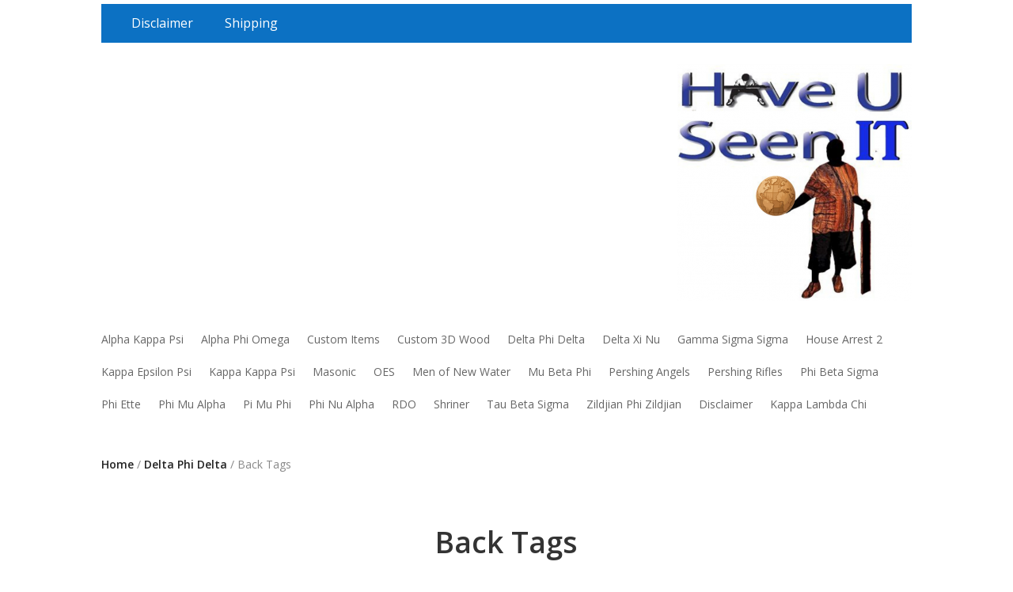

--- FILE ---
content_type: text/css
request_url: http://www.haveuseenityet.com/wp-content/et-cache/global/et-divi-customizer-global-17689494631087.min.css
body_size: 109
content:
@media only screen and (min-width:981px){.et_header_style_centered #top-menu&gt;li&gt;a{padding-bottom:20px}}

--- FILE ---
content_type: text/javascript
request_url: http://www.haveuseenityet.com/wp-content/themes/Divi/Divi/js/custom.unified.js?ver=4.9.11
body_size: 620065
content:
/*! This minified app bundle contains open source software from several third party developers. Please review CREDITS.md in the root directory or LICENSE.md in the current directory for complete licensing, copyright and patent information. This file and the included code may not be redistributed without the attributions listed in LICENSE.md, including associate copyright notices and licensing information. */
/*! For license information please see custom.unified.js.LICENSE.txt */
!function(t){var e={};function n(r){if(e[r])return e[r].exports;var o=e[r]={i:r,l:!1,exports:{}};return t[r].call(o.exports,o,o.exports,n),o.l=!0,o.exports}n.m=t,n.c=e,n.d=function(t,e,r){n.o(t,e)||Object.defineProperty(t,e,{enumerable:!0,get:r})},n.r=function(t){"undefined"!=typeof Symbol&&Symbol.toStringTag&&Object.defineProperty(t,Symbol.toStringTag,{value:"Module"}),Object.defineProperty(t,"__esModule",{value:!0})},n.t=function(t,e){if(1&e&&(t=n(t)),8&e)return t;if(4&e&&"object"==typeof t&&t&&t.__esModule)return t;var r=Object.create(null);if(n.r(r),Object.defineProperty(r,"default",{enumerable:!0,value:t}),2&e&&"string"!=typeof t)for(var o in t)n.d(r,o,function(e){return t[e]}.bind(null,o));return r},n.n=function(t){var e=t&&t.__esModule?function(){return t.default}:function(){return t};return n.d(e,"a",e),e},n.o=function(t,e){return Object.prototype.hasOwnProperty.call(t,e)},n.p="",n(n.s=104)}([function(t,e,n){"use strict";n.d(e,"a",(function(){return o}));var r,o=window;try{r=!!window.top.document&&window.top}catch(t){r=!1}r&&r.__Cypress__?window.parent===r?o=window:o=window.parent:r&&(o=r,window.self)},function(t,e){t.exports=jQuery},function(t,e,n){var r=n(11),o=n(39),i=n(40),a=r?r.toStringTag:void 0;t.exports=function(t){return null==t?void 0===t?"[object Undefined]":"[object Null]":a&&a in Object(t)?o(t):i(t)}},function(t,e){var n=Array.isArray;t.exports=n},function(t,e){t.exports=function(t){return null!=t&&"object"==typeof t}},function(t,e,n){var r=n(15),o="object"==typeof self&&self&&self.Object===Object&&self,i=r||o||Function("return this")();t.exports=i},function(t,e,n){var r=n(2),o=n(4);t.exports=function(t){return"symbol"==typeof t||o(t)&&"[object Symbol]"==r(t)}},function(t,e,n){var r=n(19)(Object,"create");t.exports=r},function(t,e,n){var r=n(87);t.exports=function(t,e){for(var n=t.length;n--;)if(r(t[n][0],e))return n;return-1}},function(t,e,n){var r=n(93);t.exports=function(t,e){var n=t.__data__;return r(e)?n["string"==typeof e?"string":"hash"]:n.map}},function(t,e){
/*!
* SmoothScroll for websites v1.2.1
* Licensed under the terms of the MIT license.
*
* People involved
* - Balazs Galambosi (maintainer)
* - Michael Herf     (Pulse Algorithm)
*/
!function(){var t,e={frameRate:150,animationTime:400,stepSize:80,pulseAlgorithm:!0,pulseScale:8,pulseNormalize:1,accelerationDelta:20,accelerationMax:1,keyboardSupport:!0,arrowScroll:50,touchpadSupport:!0,fixedBackground:!0,excluded:""},n=e,r=!1,o={x:0,y:0},i=!1,a=document.documentElement,s=[120,120,120],u=37,c=38,l=39,f=40,d=32,p=33,_=34,h=35,v=36;n=e;function g(){if(document.body){var e,o=document.body,s=document.documentElement,u=window.innerHeight,c=o.scrollHeight;if(a=document.compatMode.indexOf("CSS")>=0?s:o,t=o,(e=document.body.classList.contains("et-fb"))&&E("keydown",x),n.keyboardSupport&&!e&&k("keydown",x),i=!0,top!=self)r=!0;else if(c>u&&(o.offsetHeight<=u||s.offsetHeight<=u)){var l=!1;if(s.style.height="auto",setTimeout((function(){l||s.scrollHeight==document.height||(l=!0,setTimeout((function(){s.style.height=document.height+"px",l=!1}),500))}),10),a.offsetHeight<=u){var f=document.createElement("div");f.style.clear="both",o.appendChild(f)}}n.fixedBackground||(o.style.backgroundAttachment="scroll",s.style.backgroundAttachment="scroll")}}var m=[],b=!1,y=+new Date;function w(t,e,r,i){var a,s;if(i||(i=1e3),a=(a=e)>0?1:-1,s=(s=r)>0?1:-1,(o.x!==a||o.y!==s)&&(o.x=a,o.y=s,m=[],y=0),1!=n.accelerationMax){var u=+new Date-y;if(u<n.accelerationDelta){var c=(1+30/u)/2;c>1&&(c=Math.min(c,n.accelerationMax),e*=c,r*=c)}y=+new Date}if(m.push({x:e,y:r,lastX:e<0?.99:-.99,lastY:r<0?.99:-.99,start:+new Date}),!b){var l=t===document.body;I((function o(a){for(var s=+new Date,u=0,c=0,f=0;f<m.length;f++){var d=m[f],p=s-d.start,_=p>=n.animationTime,h=_?1:p/n.animationTime;n.pulseAlgorithm&&(h=B(h));var v=d.x*h-d.lastX>>0,g=d.y*h-d.lastY>>0;u+=v,c+=g,d.lastX+=v,d.lastY+=g,_&&(m.splice(f,1),f--)}l?window.scrollBy(u,c):(u&&(t.scrollLeft+=u),c&&(t.scrollTop+=c)),e||r||(m=[]),m.length?I(o,t,i/n.frameRate+1):b=!1}),t,0),b=!0}}function x(e){var r=e.target,o=e.ctrlKey||e.altKey||e.metaKey||e.shiftKey&&e.keyCode!==d;if(/input|textarea|select|embed/i.test(r.nodeName)||r.isContentEditable||e.defaultPrevented||o)return!0;if(T(r,"button")&&e.keyCode===d)return!0;var i=0,a=0,s=C(t),g=s.clientHeight;switch(s==document.body&&(g=window.innerHeight),e.keyCode){case c:a=-n.arrowScroll;break;case f:a=n.arrowScroll;break;case d:a=-(e.shiftKey?1:-1)*g*.9;break;case p:a=.9*-g;break;case _:a=.9*g;break;case v:a=-window.pageYOffset;break;case h:var m=s.scrollHeight-s.scrollTop-g;a=m>0?m+10:0;break;case u:i=-n.arrowScroll;break;case l:i=n.arrowScroll;break;default:return!0}w(s,i,a),e.preventDefault()}var O={};setInterval((function(){O={}}),1e4);var P,S=(P=0,function(t){return t.uniqueID||(t.uniqueID=P++)});function j(t,e){for(var n=t.length;n--;)O[S(t[n])]=e;return e}function C(t){var e=[],n=a.scrollHeight;do{var o=O[S(t)];if(o)return j(e,o);if(e.push(t),n===t.scrollHeight){if(!r||a.clientHeight+10<n)return j(e,document.body)}else if(t.clientHeight+10<t.scrollHeight){var i=getComputedStyle(t,"").getPropertyValue("overflow-y");if("scroll"===i||"auto"===i)return j(e,t)}}while(t=t.parentNode)}function k(t,e,n){window.addEventListener(t,e,n||!1)}function E(t,e,n){window.removeEventListener(t,e,n||!1)}function T(t,e){return(t.nodeName||"").toLowerCase()===e.toLowerCase()}function M(t,e){return Math.floor(t/e)==t/e}var I=window.requestAnimationFrame||window.webkitRequestAnimationFrame||function(t,e,n){window.setTimeout(t,n||1e3/60)};function A(t){var e,r;return(t*=n.pulseScale)<1?e=t-(1-Math.exp(-t)):(t-=1,e=(r=Math.exp(-1))+(1-Math.exp(-t))*(1-r)),e*n.pulseNormalize}function B(t){return t>=1?1:t<=0?0:(1==n.pulseNormalize&&(n.pulseNormalize/=A(1)),A(t))}var L=/chrome/i.test(window.navigator.userAgent),W=null;"onwheel"in document.createElement("div")?W="wheel":"onmousewheel"in document.createElement("div")&&(W="mousewheel");var F=document.body.className.split(" ").filter((function(t){return"et_smooth_scroll"===t})).length>0;W&&L&&F&&(window.addEventListener(W,(function(e){i||g();var r=e.target,o=C(r),a=document.documentElement.className.split(" ").filter((function(t){return"et-fb-preview--tablet"===t||"et-fb-preview--phone"===t||"et-fb-preview--zoom"===t})).length>0;if(!o||e.defaultPrevented||T(t,"embed")||T(r,"embed")&&/\.pdf/i.test(r.src)||a)return!0;var u=e.wheelDeltaX||0,c=e.wheelDeltaY||0;if(u||c||(c=e.wheelDelta||0),!n.touchpadSupport&&function(t){if(!t)return;return t=Math.abs(t),s.push(t),s.shift(),clearTimeout(void 0),!(M(s[0],120)&&M(s[1],120)&&M(s[2],120))}(c))return!0;Math.abs(u)>1.2&&(u*=n.stepSize/120),Math.abs(c)>1.2&&(c*=n.stepSize/120),w(o,-u,-c),e.preventDefault()}),{passive:!1}),k("mousedown",(function(e){t=e.target})),k("load",g)),window.ET_SmoothScroll={toggleKeydown:function(t){t?k("keydown",x):E("keydown",x)}}}()},function(t,e,n){var r=n(5).Symbol;t.exports=r},function(t,e){t.exports=function(t){var e=typeof t;return null!=t&&("object"==e||"function"==e)}},function(t,e,n){var r=n(14),o=n(16);t.exports=function(t){return null!=t&&o(t.length)&&!r(t)}},function(t,e,n){var r=n(2),o=n(12);t.exports=function(t){if(!o(t))return!1;var e=r(t);return"[object Function]"==e||"[object GeneratorFunction]"==e||"[object AsyncFunction]"==e||"[object Proxy]"==e}},function(t,e,n){(function(e){var n="object"==typeof e&&e&&e.Object===Object&&e;t.exports=n}).call(this,n(38))},function(t,e){t.exports=function(t){return"number"==typeof t&&t>-1&&t%1==0&&t<=9007199254740991}},function(t,e){t.exports=function(t,e){for(var n=-1,r=null==t?0:t.length,o=Array(r);++n<r;)o[n]=e(t[n],n,t);return o}},function(t,e){t.exports=function(t){return t.webpackPolyfill||(t.deprecate=function(){},t.paths=[],t.children||(t.children=[]),Object.defineProperty(t,"loaded",{enumerable:!0,get:function(){return t.l}}),Object.defineProperty(t,"id",{enumerable:!0,get:function(){return t.i}}),t.webpackPolyfill=1),t}},function(t,e,n){var r=n(75),o=n(79);t.exports=function(t,e){var n=o(t,e);return r(n)?n:void 0}},function(t,e,n){var r=n(34),o=n(13),i=n(41),a=n(42),s=n(47),u=Math.max;t.exports=function(t,e,n,c){t=o(t)?t:s(t),n=n&&!c?a(n):0;var l=t.length;return n<0&&(n=u(l+n,0)),i(t)?n<=l&&t.indexOf(e,n)>-1:!!l&&r(t,e,n)>-1}},function(t,e,n){var r=n(65);t.exports=function(t,e,n){var o=null==t?void 0:r(t,e);return void 0===o?n:o}},function(t,e){var n;(n=jQuery).fn.et_shortcodes_switcher=function(t){return t=n.extend({slides:">div",activeClass:"active",linksNav:"",findParent:!0,lengthElement:"li",useArrows:!1,arrowLeft:"a#prev-arrow",arrowRight:"a#next-arrow",auto:!1,autoSpeed:5e3,slidePadding:"",pauseOnHover:!0,fx:"fade",sliderType:""},t),this.each((function(){var e,r,o,i=jQuery(this).parent().css("position","relative"),a=jQuery(this).css({overflow:"hidden",position:"relative"}),s=i.find(".et-tabs-content-wrapper"),u=s.parent(),c=a.find(".et-tabs-content-wrapper"+t.slides),l=c.length,f=1,d=u.width();if("slide"===t.fx&&(s.width(200*(l+2)+"%"),c.css({width:d+"px",visibility:"visible"}),s.append(c.first().clone().removeClass().addClass("et_slidecontent_cloned")),s.prepend(c.last().clone().removeClass().addClass("et_slidecontent_cloned")),s.css("left",-d+"px")),c.first().css({display:"block"}).addClass("et_shortcode_slide_active"),""!==t.slidePadding){var p="number"==typeof t.slidePadding?t.slidePadding+"px":t.slidePadding;c.css("padding",p)}if(""!=t.linksNav){var _=jQuery(t.linksNav),h="";(h=t.findParent?_.parent():_).filter(".active").length||h.first().addClass("active"),_.on("click",(function(){var e;return b(e=(t.findParent?jQuery(this).parent():jQuery(this)).prevAll(t.lengthElement).length+1,e>f?1:-1),!1}))}if(t.useArrows){var v=jQuery(t.arrowRight),g=jQuery(t.arrowLeft);v.on("click",(function(){return x(),!1})),g.on("click",(function(){return O(),!1}))}function m(){""!=h&&(h.siblings().removeClass("active"),h.eq(f-1).addClass("active"))}function b(n,i){if(!c.filter(":animated").length&&(e=c.parent().find(".et_slidecontent").eq(f-1),f!==n))return e.removeClass("et_shortcode_slide_active"),r=c.parent().find(".et_slidecontent").eq(n-1).addClass("et_shortcode_slide_active"),(f>n||1===f)&&-1===i?("slide"===t.fx&&(a=r.prevAll(".et_slidecontent").length+1,d=!1,e.prev(".et_slidecontent_cloned").length&&(a=0,d=!0),s.animate({left:-u.width()*a},500,(function(){d&&s.css("left",-u.width()*l+"px")}))),"fade"===t.fx&&w()):("slide"===t.fx&&function(t){var n=r.prevAll(".et_slidecontent").length+1,o=!1;e.next(".et_slidecontent_cloned").length&&(n=e.prevAll().length+1,o=!0),s.animate({left:-u.width()*n},500,(function(){o&&s.css("left",-u.width()+"px")}))}(),"fade"===t.fx&&w()),f=r.prevAll(".et_slidecontent").length+1,""!=t.linksNav&&m(),"images"!==t.sliderType&&"simple"!==t.sliderType||(o.find("li").removeClass("et_shortcodes_active_control"),o.find("li").eq(f-1).addClass("et_shortcodes_active_control")),!1;var a,d}if(t.auto){interval_shortcodes=setInterval((function(){y||(b(f===l?1:f+1,1),""!=t.linksNav&&m())}),t.autoSpeed);var y=!1}function w(t){e.css({display:"none",opacity:"0"}),r.css({opacity:"0",display:"block"}).animate({opacity:1},700)}function x(){b(f===l?1:f+1,1),""!=t.linksNav&&m()}function O(){b(1===f?l:f-1,-1),""!=t.linksNav&&m()}t.pauseOnHover&&i.on("mouseenter",(function(){y=!0})).on("mouseleave",(function(){y=!1})),"slide"===t.fx&&n(window).on("resize",(function(){s.find(">div").css({width:u.width()+"px"}),s.css("left",-u.width()*f+"px")})),function(){var e=i.find(".et_slidecontent").length,r="";if(e>1&&("images"===t.sliderType||"simple"===t.sliderType)){i.append('<div class="et_shortcodes_controller_nav"><ul class="et_shortcodes_controls"></ul><ul class="et_shortcodes_controls_arrows"><li><a href="#" class="et_sc_nav_next">'+et_shortcodes_strings.next+'<span></span></a></li><li><a href="#" class="et_sc_nav_prev">'+et_shortcodes_strings.previous+"<span></span></a></li></ul></div>"),o=i.find(".et_shortcodes_controls");for(var a=0;a<e;a++)r+='<li><a href="#"></a></li>';o.prepend(r),o.find("li").first().addClass("et_shortcodes_active_control"),o.find("a").on("click",(function(){var t=n(this).parent("li").prevAll().length+1;return t==f||b(t,t>f?1:-1),!1})),i.find(".et_shortcodes_controls_arrows").find("a").on("click",(function(){var t,e=jQuery(this);return e.hasClass("et_sc_nav_next")&&x(),e.hasClass("et_sc_nav_prev")&&O(),o.find("li").removeClass("et_shortcodes_active_control"),t=f-1,o.find("li").eq(t).addClass("et_shortcodes_active_control"),!1}))}else"images"!==t.sliderType&&"simple"!==t.sliderType&&(i.prepend('<ul class="et_shortcodes_mobile_nav"><li><a href="#" class="et_sc_nav_next">'+et_shortcodes_strings.next+'<span></span></a></li><li><a href="#" class="et_sc_nav_prev">'+et_shortcodes_strings.previous+"<span></span></a></li></ul>"),i.find(".et_shortcodes_mobile_nav").find("a").on("click",(function(){var t=jQuery(this);return t.hasClass("et_sc_nav_next")&&x(),t.hasClass("et_sc_nav_prev")&&O(),!1})))}()}))},window.et_shortcodes_init=function(t){var e=void 0!==t?t:n("body"),r=e.find(".pricing-table a.icon-button");$et_tooltip=e.find(".et-tooltip"),$et_tooltip.on("mouseover mouseout",(function(t){"mouseover"==t.type?n(this).find(".et-tooltip-box").stop(!0,!0).animate({opacity:"show",bottom:"25px"},300):n(this).find(".et-tooltip-box").delay(200).animate({opacity:"hide",bottom:"35px"},300)})),$et_learn_more=e.find(".et-learn-more .heading-more"),$et_learn_more.on("click",(function(){n(this).hasClass("open")?n(this).removeClass("open"):n(this).addClass("open"),n(this).parent(".et-learn-more").find(".learn-more-content").animate({opacity:"toggle",height:"toggle"},300)})),e.find(".et-learn-more").not(".et-open").find(".learn-more-content").css({visibility:"visible",display:"none"}),r.each((function(){var t=n(this),e=t.width(),r=t.innerWidth();t.css({width:e+"px",marginLeft:"-"+r/2+"px",visibility:"visible"})})),e.find(".et-tabs-container, .tabs-left, .et-simple-slider, .et-image-slider").each((function(t){var e=n(this).attr("class"),r=/et_sliderauto_speed_(\d+)/g.exec(e),o=/et_sliderauto_(\w+)/g.exec(e),i=/et_slidertype_(\w+)/g.exec(e),a=/et_sliderfx_(\w+)/g.exec(e),s=".et-tabs-content",u={};u.linksNav=n(this).find(".et-tabs-control li a"),u.findParent=!0,u.fx=a[1],u.auto="false"!==o[1],u.autoSpeed=r[1],"simple"===i[1]?((u={}).fx=a[1],u.auto="false"!==o[1],u.autoSpeed=r[1],u.sliderType="simple",s=".et-simple-slides"):"images"===i[1]&&(u.sliderType="images",u.linksNav="#"+n(this).attr("id")+" .controllers a.switch",u.findParent=!1,u.lengthElement="#"+n(this).attr("id")+" a.switch",s=".et-image-slides"),n(this).find(s).et_shortcodes_switcher(u)}))},jQuery((function(t){window.et_shortcodes_init()}))},function(t,e){!function(t){"use strict";t.fn.fitVids=function(e){var n={customSelector:null,ignore:null};if(!document.getElementById("fit-vids-style")){var r=document.head||document.getElementsByTagName("head")[0],o=document.createElement("div");o.innerHTML='<p>x</p><style id="fit-vids-style">.fluid-width-video-wrapper{width:100%;position:relative;padding:0;}.fluid-width-video-wrapper iframe,.fluid-width-video-wrapper object,.fluid-width-video-wrapper embed {position:absolute;top:0;left:0;width:100%;height:100%;}</style>',r.appendChild(o.childNodes[1])}return e&&t.extend(n,e),this.each((function(){var e=['iframe[src*="player.vimeo.com"]','iframe[src*="youtube.com"]','iframe[src*="youtube-nocookie.com"]','iframe[src*="kickstarter.com"][src*="video.html"]',"object","embed"];n.customSelector&&e.push(n.customSelector);var r=".fitvidsignore";n.ignore&&(r=r+", "+n.ignore);var o=t(this).find(e.join(","));(o=(o=o.not("object object")).not(r)).each((function(){var e=t(this);if(!(e.parents(r).length>0||"embed"===this.tagName.toLowerCase()&&e.parent("object").length||e.parent(".fluid-width-video-wrapper").length)){e.css("height")||e.css("width")||!isNaN(e.attr("height"))&&!isNaN(e.attr("width"))||(e.attr("height",9),e.attr("width",16));var n=("object"===this.tagName.toLowerCase()||e.attr("height")&&!isNaN(parseInt(e.attr("height"),10))?parseInt(e.attr("height"),10):e.height())/(isNaN(parseInt(e.attr("width"),10))?e.width():parseInt(e.attr("width"),10));if(!e.attr("name")){var o="fitvid"+t.fn.fitVids._count;e.attr("name",o),t.fn.fitVids._count++}e.wrap('<div class="fluid-width-video-wrapper"></div>').parent(".fluid-width-video-wrapper").css("padding-top",100*n+"%"),e.removeAttr("height").removeAttr("width")}}))}))},t.fn.fitVids._count=0}(window.jQuery||window.Zepto)},function(t,e){
/*!
* Waypoints - 4.0.0
* Copyright © 2011-2015 Caleb Troughton
* Licensed under the MIT license.
* https://github.com/imakewebthings/waypoints/blog/master/licenses.txt
*
* Modified to adapt the latest jQuery version (v3 above) included on WordPress 5.6:
* - (2020-12-15) - jQuery isFunction method is deprecated.
*/
!function(){"use strict";function t(r){if(!r)throw new Error("No options passed to Waypoint constructor");if(!r.element)throw new Error("No element option passed to Waypoint constructor");if(!r.handler)throw new Error("No handler option passed to Waypoint constructor");this.key="waypoint-"+e,this.options=t.Adapter.extend({},t.defaults,r),this.element=this.options.element,this.adapter=new t.Adapter(this.element),this.callback=r.handler,this.axis=this.options.horizontal?"horizontal":"vertical",this.enabled=this.options.enabled,this.triggerPoint=null,this.group=t.Group.findOrCreate({name:this.options.group,axis:this.axis}),this.context=t.Context.findOrCreateByElement(this.options.context),t.offsetAliases[this.options.offset]&&(this.options.offset=t.offsetAliases[this.options.offset]),this.group.add(this),this.context.add(this),n[this.key]=this,e+=1}var e=0,n={};t.prototype.queueTrigger=function(t){this.group.queueTrigger(this,t)},t.prototype.trigger=function(t){this.enabled&&this.callback&&this.callback.apply(this,t)},t.prototype.destroy=function(){this.context.remove(this),this.group.remove(this),delete n[this.key]},t.prototype.disable=function(){return this.enabled=!1,this},t.prototype.enable=function(){return this.context.refresh(),this.enabled=!0,this},t.prototype.next=function(){return this.group.next(this)},t.prototype.previous=function(){return this.group.previous(this)},t.invokeAll=function(t){var e=[];for(var r in n)e.push(n[r]);for(var o=0,i=e.length;i>o;o++)e[o][t]()},t.destroyAll=function(){t.invokeAll("destroy")},t.disableAll=function(){t.invokeAll("disable")},t.enableAll=function(){t.invokeAll("enable")},t.refreshAll=function(){t.Context.refreshAll()},t.viewportHeight=function(){return window.innerHeight||document.documentElement.clientHeight},t.viewportWidth=function(){return document.documentElement.clientWidth},t.adapters=[],t.defaults={context:window,continuous:!0,enabled:!0,group:"default",horizontal:!1,offset:0},t.offsetAliases={"bottom-in-view":function(){return this.context.innerHeight()-this.adapter.outerHeight()},"right-in-view":function(){return this.context.innerWidth()-this.adapter.outerWidth()}},window.Waypoint=t}(),function(){"use strict";function t(t){window.setTimeout(t,1e3/60)}function e(t){this.element=t,this.Adapter=o.Adapter,this.adapter=new this.Adapter(t),this.key="waypoint-context-"+n,this.didScroll=!1,this.didResize=!1,this.oldScroll={x:this.adapter.scrollLeft(),y:this.adapter.scrollTop()},this.waypoints={vertical:{},horizontal:{}},t.waypointContextKey=this.key,r[t.waypointContextKey]=this,n+=1,this.createThrottledScrollHandler(),this.createThrottledResizeHandler()}var n=0,r={},o=window.Waypoint,i=window.onload;e.prototype.add=function(t){var e=t.options.horizontal?"horizontal":"vertical";this.waypoints[e][t.key]=t,this.refresh()},e.prototype.checkEmpty=function(){var t=this.Adapter.isEmptyObject(this.waypoints.horizontal),e=this.Adapter.isEmptyObject(this.waypoints.vertical);t&&e&&(this.adapter.off(".waypoints"),delete r[this.key])},e.prototype.createThrottledResizeHandler=function(){function t(){e.handleResize(),e.didResize=!1}var e=this;this.adapter.on("resize.waypoints",(function(){e.didResize||(e.didResize=!0,o.requestAnimationFrame(t))}))},e.prototype.createThrottledScrollHandler=function(){function t(){e.handleScroll(),e.didScroll=!1}var e=this;this.adapter.on("scroll.waypoints",(function(){(!e.didScroll||o.isTouch)&&(e.didScroll=!0,o.requestAnimationFrame(t))}))},e.prototype.handleResize=function(){o.Context.refreshAll()},e.prototype.handleScroll=function(){var t={},e={horizontal:{newScroll:this.adapter.scrollLeft(),oldScroll:this.oldScroll.x,forward:"right",backward:"left"},vertical:{newScroll:this.adapter.scrollTop(),oldScroll:this.oldScroll.y,forward:"down",backward:"up"}};for(var n in e){var r=e[n],o=r.newScroll>r.oldScroll?r.forward:r.backward;for(var i in this.waypoints[n]){var a=this.waypoints[n][i],s=r.oldScroll<a.triggerPoint,u=r.newScroll>=a.triggerPoint;(s&&u||!s&&!u)&&(a.queueTrigger(o),t[a.group.id]=a.group)}}for(var c in t)t[c].flushTriggers();this.oldScroll={x:e.horizontal.newScroll,y:e.vertical.newScroll}},e.prototype.innerHeight=function(){return this.element==this.element.window?o.viewportHeight():this.adapter.innerHeight()},e.prototype.remove=function(t){delete this.waypoints[t.axis][t.key],this.checkEmpty()},e.prototype.innerWidth=function(){return this.element==this.element.window?o.viewportWidth():this.adapter.innerWidth()},e.prototype.destroy=function(){var t=[];for(var e in this.waypoints)for(var n in this.waypoints[e])t.push(this.waypoints[e][n]);for(var r=0,o=t.length;o>r;r++)t[r].destroy()},e.prototype.refresh=function(){var t,e=this.element==this.element.window,n=e?void 0:this.adapter.offset(),r={};for(var i in this.handleScroll(),t={horizontal:{contextOffset:e?0:n.left,contextScroll:e?0:this.oldScroll.x,contextDimension:this.innerWidth(),oldScroll:this.oldScroll.x,forward:"right",backward:"left",offsetProp:"left"},vertical:{contextOffset:e?0:n.top,contextScroll:e?0:this.oldScroll.y,contextDimension:this.innerHeight(),oldScroll:this.oldScroll.y,forward:"down",backward:"up",offsetProp:"top"}}){var a=t[i];for(var s in this.waypoints[i]){var u,c,l,f,d=this.waypoints[i][s],p=d.options.offset,_=d.triggerPoint,h=0,v=null==_;d.element!==d.element.window&&(h=d.adapter.offset()[a.offsetProp]),"function"==typeof p?p=p.apply(d):"string"==typeof p&&(p=parseFloat(p),d.options.offset.indexOf("%")>-1&&(p=Math.ceil(a.contextDimension*p/100))),u=a.contextScroll-a.contextOffset,d.triggerPoint=h+u-p,c=_<a.oldScroll,l=d.triggerPoint>=a.oldScroll,f=!c&&!l,!v&&(c&&l)?(d.queueTrigger(a.backward),r[d.group.id]=d.group):(!v&&f||v&&a.oldScroll>=d.triggerPoint)&&(d.queueTrigger(a.forward),r[d.group.id]=d.group)}}return o.requestAnimationFrame((function(){for(var t in r)r[t].flushTriggers()})),this},e.findOrCreateByElement=function(t){return e.findByElement(t)||new e(t)},e.refreshAll=function(){for(var t in r)r[t].refresh()},e.findByElement=function(t){return r[t.waypointContextKey]},window.onload=function(){i&&i(),e.refreshAll()},o.requestAnimationFrame=function(e){(window.requestAnimationFrame||window.mozRequestAnimationFrame||window.webkitRequestAnimationFrame||t).call(window,e)},o.Context=e}(),function(){"use strict";function t(t,e){return t.triggerPoint-e.triggerPoint}function e(t,e){return e.triggerPoint-t.triggerPoint}function n(t){this.name=t.name,this.axis=t.axis,this.id=this.name+"-"+this.axis,this.waypoints=[],this.clearTriggerQueues(),r[this.axis][this.name]=this}var r={vertical:{},horizontal:{}},o=window.Waypoint;n.prototype.add=function(t){this.waypoints.push(t)},n.prototype.clearTriggerQueues=function(){this.triggerQueues={up:[],down:[],left:[],right:[]}},n.prototype.flushTriggers=function(){for(var n in this.triggerQueues){var r=this.triggerQueues[n],o="up"===n||"left"===n;r.sort(o?e:t);for(var i=0,a=r.length;a>i;i+=1){var s=r[i];(s.options.continuous||i===r.length-1)&&s.trigger([n])}}this.clearTriggerQueues()},n.prototype.next=function(e){this.waypoints.sort(t);var n=o.Adapter.inArray(e,this.waypoints);return n===this.waypoints.length-1?null:this.waypoints[n+1]},n.prototype.previous=function(e){this.waypoints.sort(t);var n=o.Adapter.inArray(e,this.waypoints);return n?this.waypoints[n-1]:null},n.prototype.queueTrigger=function(t,e){this.triggerQueues[e].push(t)},n.prototype.remove=function(t){var e=o.Adapter.inArray(t,this.waypoints);e>-1&&this.waypoints.splice(e,1)},n.prototype.first=function(){return this.waypoints[0]},n.prototype.last=function(){return this.waypoints[this.waypoints.length-1]},n.findOrCreate=function(t){return r[t.axis][t.name]||new n(t)},o.Group=n}(),function(){"use strict";function t(t){this.$element=e(t)}var e=window.jQuery,n=window.Waypoint;e.each(["innerHeight","innerWidth","off","offset","on","outerHeight","outerWidth","scrollLeft","scrollTop"],(function(e,n){t.prototype[n]=function(){var t=Array.prototype.slice.call(arguments);return this.$element[n].apply(this.$element,t)}})),e.each(["extend","inArray","isEmptyObject"],(function(n,r){t[r]=e[r]})),n.adapters.push({name:"jquery",Adapter:t}),n.Adapter=t}(),function(){"use strict";function t(t){return function(){var n=[],r=arguments[0];return"function"==typeof arguments[0]&&((r=t.extend({},arguments[1])).handler=arguments[0]),this.each((function(){var o=t.extend({},r,{element:this});"string"==typeof o.context&&(o.context=t(this).closest(o.context)[0]),n.push(new e(o))})),n}}var e=window.Waypoint;window.jQuery&&(window.jQuery.fn.waypoint=t(window.jQuery)),window.Zepto&&(window.Zepto.fn.waypoint=t(window.Zepto))}()},function(t,e,n){var r,o,i;o=[n(1)],void 0===(i="function"==typeof(r=function(t){var e,n,r,o,i,a,s="Close",u="BeforeClose",c="MarkupParse",l="Open",f="Change",d="mfp",p=".mfp",_="mfp-ready",h="mfp-removing",v="mfp-prevent-close",g=function(){},m=!!window.jQuery,b=t(window),y=function(t,n){e.ev.on(d+t+p,n)},w=function(e,n,r,o){var i=document.createElement("div");return i.className="mfp-"+e,r&&(i.innerHTML=r),o?n&&n.appendChild(i):(i=t(i),n&&i.appendTo(n)),i},x=function(t,n){e.ev.triggerHandler(d+t,n),e.st.callbacks&&(t=t.charAt(0).toLowerCase()+t.slice(1),e.st.callbacks[t]&&e.st.callbacks[t].apply(e,Array.isArray(n)?n:[n]))},O=function(n){return n===a&&e.currTemplate.closeBtn||(e.currTemplate.closeBtn=t(e.st.closeMarkup.replace("%title%",e.st.tClose)),a=n),e.currTemplate.closeBtn},P=function(){t.magnificPopup.instance||((e=new g).init(),t.magnificPopup.instance=e)};g.prototype={constructor:g,init:function(){var n=navigator.appVersion;e.isIE7=-1!==n.indexOf("MSIE 7."),e.isIE8=-1!==n.indexOf("MSIE 8."),e.isLowIE=e.isIE7||e.isIE8,e.isAndroid=/android/gi.test(n),e.isIOS=/iphone|ipad|ipod/gi.test(n),e.supportsTransition=function(){var t=document.createElement("p").style,e=["ms","O","Moz","Webkit"];if(void 0!==t.transition)return!0;for(;e.length;)if(e.pop()+"Transition"in t)return!0;return!1}(),e.probablyMobile=e.isAndroid||e.isIOS||/(Opera Mini)|Kindle|webOS|BlackBerry|(Opera Mobi)|(Windows Phone)|IEMobile/i.test(navigator.userAgent),r=t(document),e.popupsCache={}},open:function(n){var o;if(!1===n.isObj){e.items=n.items.toArray(),e.index=0;var a,s=n.items;for(o=0;o<s.length;o++)if((a=s[o]).parsed&&(a=a.el[0]),a===n.el[0]){e.index=o;break}}else e.items=Array.isArray(n.items)?n.items:[n.items],e.index=n.index||0;if(!e.isOpen){e.types=[],i="",n.mainEl&&n.mainEl.length?e.ev=n.mainEl.eq(0):e.ev=r,n.key?(e.popupsCache[n.key]||(e.popupsCache[n.key]={}),e.currTemplate=e.popupsCache[n.key]):e.currTemplate={},e.st=t.extend(!0,{},t.magnificPopup.defaults,n),e.fixedContentPos="auto"===e.st.fixedContentPos?!e.probablyMobile:e.st.fixedContentPos,e.st.modal&&(e.st.closeOnContentClick=!1,e.st.closeOnBgClick=!1,e.st.showCloseBtn=!1,e.st.enableEscapeKey=!1),e.bgOverlay||(e.bgOverlay=w("bg").on("click"+p,(function(){e.close()})),e.wrap=w("wrap").attr("tabindex",-1).on("click"+p,(function(t){e._checkIfClose(t.target)&&e.close()})),e.container=w("container",e.wrap)),e.contentContainer=w("content"),e.st.preloader&&(e.preloader=w("preloader",e.container,e.st.tLoading));var u=t.magnificPopup.modules;for(o=0;o<u.length;o++){var f=u[o];f=f.charAt(0).toUpperCase()+f.slice(1),e["init"+f].call(e)}x("BeforeOpen"),e.st.showCloseBtn&&(e.st.closeBtnInside?(y(c,(function(t,e,n,r){n.close_replaceWith=O(r.type)})),i+=" mfp-close-btn-in"):e.wrap.append(O())),e.st.alignTop&&(i+=" mfp-align-top"),e.fixedContentPos?e.wrap.css({overflow:e.st.overflowY,overflowX:"hidden",overflowY:e.st.overflowY}):e.wrap.css({top:b.scrollTop()+"px",position:"absolute"}),(!1===e.st.fixedBgPos||"auto"===e.st.fixedBgPos&&!e.fixedContentPos)&&e.bgOverlay.css({height:r.height()+"px",position:"absolute"}),e.st.enableEscapeKey&&r.on("keyup"+p,(function(t){27===t.keyCode&&e.close()})),b.on("resize"+p,(function(){e.updateSize()})),e.st.closeOnContentClick||(i+=" mfp-auto-cursor"),i&&e.wrap.addClass(i);var d=e.wH=b.height(),h={};if(e.fixedContentPos&&e._hasScrollBar(d)){var v=e._getScrollbarSize();v&&(h.marginRight=v)}e.fixedContentPos&&(e.isIE7?t("body, html").css("overflow","hidden"):h.overflow="hidden");var g=e.st.mainClass;return e.isIE7&&(g+=" mfp-ie7"),g&&e._addClassToMFP(g),e.updateItemHTML(),x("BuildControls"),t("html").css(h),e.bgOverlay.add(e.wrap).prependTo(e.st.prependTo||t(document.body)),e._lastFocusedEl=document.activeElement,setTimeout((function(){e.content?(e._addClassToMFP(_),e._setFocus()):e.bgOverlay.addClass(_),r.on("focusin"+p,e._onFocusIn)}),16),e.isOpen=!0,e.updateSize(d),x(l),n}e.updateItemHTML()},close:function(){e.isOpen&&(x(u),e.isOpen=!1,e.st.removalDelay&&!e.isLowIE&&e.supportsTransition?(e._addClassToMFP(h),setTimeout((function(){e._close()}),e.st.removalDelay)):e._close())},_close:function(){x(s);var n=h+" "+_+" ";if(e.bgOverlay.detach(),e.wrap.detach(),e.container.empty(),e.st.mainClass&&(n+=e.st.mainClass+" "),e._removeClassFromMFP(n),e.fixedContentPos){var o={marginRight:""};e.isIE7?t("body, html").css("overflow",""):o.overflow="",t("html").css(o)}r.off("keyup.mfp focusin"+p),e.ev.off(p),e.wrap.attr("class","mfp-wrap").removeAttr("style"),e.bgOverlay.attr("class","mfp-bg"),e.container.attr("class","mfp-container"),!e.st.showCloseBtn||e.st.closeBtnInside&&!0!==e.currTemplate[e.currItem.type]||e.currTemplate.closeBtn&&e.currTemplate.closeBtn.detach(),e.st.autoFocusLast&&e._lastFocusedEl&&t(e._lastFocusedEl).trigger("focus"),e.currItem=null,e.content=null,e.currTemplate=null,e.prevHeight=0,x("AfterClose")},updateSize:function(t){if(e.isIOS){var n=document.documentElement.clientWidth/window.innerWidth,r=window.innerHeight*n;e.wrap.css("height",r+"px"),e.wH=r}else e.wH=t||b.height();e.fixedContentPos||e.wrap.css("height",e.wH+"px"),x("Resize")},updateItemHTML:function(){var n=e.items[e.index];e.contentContainer.detach(),e.content&&e.content.detach(),n.parsed||(n=e.parseEl(e.index));var r=n.type;if(x("BeforeChange",[e.currItem?e.currItem.type:"",r]),e.currItem=n,!e.currTemplate[r]){var i=!!e.st[r]&&e.st[r].markup;x("FirstMarkupParse",i),e.currTemplate[r]=!i||t(i)}o&&o!==n.type&&e.container.removeClass("mfp-"+o+"-holder");var a=e["get"+r.charAt(0).toUpperCase()+r.slice(1)](n,e.currTemplate[r]);e.appendContent(a,r),n.preloaded=!0,x(f,n),o=n.type,e.container.prepend(e.contentContainer),x("AfterChange")},appendContent:function(t,n){e.content=t,t?e.st.showCloseBtn&&e.st.closeBtnInside&&!0===e.currTemplate[n]?e.content.find(".mfp-close").length||e.content.append(O()):e.content=t:e.content="",x("BeforeAppend"),e.container.addClass("mfp-"+n+"-holder"),e.contentContainer.append(e.content)},parseEl:function(n){var r,o=e.items[n];if(o.tagName?o={el:t(o)}:(r=o.type,o={data:o,src:o.src}),o.el){for(var i=e.types,a=0;a<i.length;a++)if(o.el.hasClass("mfp-"+i[a])){r=i[a];break}o.src=o.el.attr("data-mfp-src"),o.src||(o.src=o.el.attr("href"))}return o.type=r||e.st.type||"inline",o.index=n,o.parsed=!0,e.items[n]=o,x("ElementParse",o),e.items[n]},addGroup:function(t,n){var r=function(r){r.mfpEl=this,e._openClick(r,t,n)};n||(n={});var o="click.magnificPopup";n.mainEl=t,n.items?(n.isObj=!0,t.off(o).on(o,r)):(n.isObj=!1,n.delegate?t.off(o).on(o,n.delegate,r):(n.items=t,t.off(o).on(o,r)))},_openClick:function(n,r,o){if((void 0!==o.midClick?o.midClick:t.magnificPopup.defaults.midClick)||!(2===n.which||n.ctrlKey||n.metaKey||n.altKey||n.shiftKey)){var i=void 0!==o.disableOn?o.disableOn:t.magnificPopup.defaults.disableOn;if(i)if("function"==typeof i){if(!i.call(e))return!0}else if(b.width()<i)return!0;n.type&&(n.preventDefault(),e.isOpen&&n.stopPropagation()),o.el=t(n.mfpEl),o.delegate&&(o.items=r.find(o.delegate)),e.open(o)}},updateStatus:function(t,r){if(e.preloader){n!==t&&e.container.removeClass("mfp-s-"+n),r||"loading"!==t||(r=e.st.tLoading);var o={status:t,text:r};x("UpdateStatus",o),t=o.status,r=o.text,e.preloader.html(r),e.preloader.find("a").on("click",(function(t){t.stopImmediatePropagation()})),e.container.addClass("mfp-s-"+t),n=t}},_checkIfClose:function(n){if(!t(n).hasClass(v)){var r=e.st.closeOnContentClick,o=e.st.closeOnBgClick;if(r&&o)return!0;if(!e.content||t(n).hasClass("mfp-close")||e.preloader&&n===e.preloader[0])return!0;if(n===e.content[0]||t.contains(e.content[0],n)){if(r)return!0}else if(o&&t.contains(document,n))return!0;return!1}},_addClassToMFP:function(t){e.bgOverlay.addClass(t),e.wrap.addClass(t)},_removeClassFromMFP:function(t){this.bgOverlay.removeClass(t),e.wrap.removeClass(t)},_hasScrollBar:function(t){return(e.isIE7?r.height():document.body.scrollHeight)>(t||b.height())},_setFocus:function(){(e.st.focus?e.content.find(e.st.focus).eq(0):e.wrap).trigger("focus")},_onFocusIn:function(n){return n.target===e.wrap[0]||t.contains(e.wrap[0],n.target)?void 0:(e._setFocus(),!1)},_parseMarkup:function(e,n,r){var o;r.data&&(n=t.extend(r.data,n)),x(c,[e,n,r]),t.each(n,(function(t,n){if(void 0===n||!1===n)return!0;if((o=t.split("_")).length>1){var r=e.find(p+"-"+o[0]);if(r.length>0){var i=o[1];"replaceWith"===i?r[0]!==n[0]&&r.replaceWith(n):"img"===i?r.is("img")?r.attr("src",n):r.replaceWith('<img src="'+n+'" class="'+r.attr("class")+'" />'):r.attr(o[1],n)}}else e.find(p+"-"+t).html(n)}))},_getScrollbarSize:function(){if(void 0===e.scrollbarSize){var t=document.createElement("div");t.style.cssText="width: 99px; height: 99px; overflow: scroll; position: absolute; top: -9999px;",document.body.appendChild(t),e.scrollbarSize=t.offsetWidth-t.clientWidth,document.body.removeChild(t)}return e.scrollbarSize}},t.magnificPopup={instance:null,proto:g.prototype,modules:[],open:function(e,n){return P(),(e=e?t.extend(!0,{},e):{}).isObj=!0,e.index=n||0,this.instance.open(e)},close:function(){return t.magnificPopup.instance&&t.magnificPopup.instance.close()},registerModule:function(e,n){n.options&&(t.magnificPopup.defaults[e]=n.options),t.extend(this.proto,n.proto),this.modules.push(e)},defaults:{disableOn:0,key:null,midClick:!1,mainClass:"",preloader:!0,focus:"",closeOnContentClick:!1,closeOnBgClick:!0,closeBtnInside:!0,showCloseBtn:!0,enableEscapeKey:!0,modal:!1,alignTop:!1,removalDelay:0,prependTo:null,fixedContentPos:"auto",fixedBgPos:"auto",overflowY:"auto",closeMarkup:'<button title="%title%" type="button" class="mfp-close">&#215;</button>',tClose:"Close (Esc)",tLoading:"Loading...",autoFocusLast:!0}},t.fn.magnificPopup=function(n){P();var r=t(this);if("string"==typeof n)if("open"===n){var o,i=m?r.data("magnificPopup"):r[0].magnificPopup,a=parseInt(arguments[1],10)||0;i.items?o=i.items[a]:(o=r,i.delegate&&(o=o.find(i.delegate)),o=o.eq(a)),e._openClick({mfpEl:o},r,i)}else e.isOpen&&e[n].apply(e,Array.prototype.slice.call(arguments,1));else n=t.extend(!0,{},n),m?r.data("magnificPopup",n):r[0].magnificPopup=n,e.addGroup(r,n);return r};var S,j,C,k="inline",E=function(){C&&(j.after(C.addClass(S)).detach(),C=null)};t.magnificPopup.registerModule(k,{options:{hiddenClass:"hide",markup:"",tNotFound:"Content not found"},proto:{initInline:function(){e.types.push(k),y(s+"."+k,(function(){E()}))},getInline:function(n,r){if(E(),n.src){var o=e.st.inline,i=t(n.src);if(i.length){var a=i[0].parentNode;a&&a.tagName&&(j||(S=o.hiddenClass,j=w(S),S="mfp-"+S),C=i.after(j).detach().removeClass(S)),e.updateStatus("ready")}else e.updateStatus("error",o.tNotFound),i=t("<div>");return n.inlineElement=i,i}return e.updateStatus("ready"),e._parseMarkup(r,{},n),r}}});var T,M="ajax",I=function(){T&&t(document.body).removeClass(T)},A=function(){I(),e.req&&e.req.abort()};t.magnificPopup.registerModule(M,{options:{settings:null,cursor:"mfp-ajax-cur",tError:'<a href="%url%">The content</a> could not be loaded.'},proto:{initAjax:function(){e.types.push(M),T=e.st.ajax.cursor,y(s+"."+M,A),y("BeforeChange."+M,A)},getAjax:function(n){T&&t(document.body).addClass(T),e.updateStatus("loading");var r=t.extend({url:n.src,success:function(r,o,i){var a={data:r,xhr:i};x("ParseAjax",a),e.appendContent(t(a.data),M),n.finished=!0,I(),e._setFocus(),setTimeout((function(){e.wrap.addClass(_)}),16),e.updateStatus("ready"),x("AjaxContentAdded")},error:function(){I(),n.finished=n.loadError=!0,e.updateStatus("error",e.st.ajax.tError.replace("%url%",n.src))}},e.st.ajax.settings);return e.req=t.ajax(r),""}}});var B,L,W=function(t){if(t.data&&void 0!==t.data.title)return t.data.title;var n=e.st.image.titleSrc;if(n){if("function"==typeof n)return n.call(e,t);if(t.el)return t.el.attr(n)||""}return""};t.magnificPopup.registerModule("image",{options:{markup:'<div class="mfp-figure"><div class="mfp-close"></div><figure><div class="mfp-img"></div><figcaption><div class="mfp-bottom-bar"><div class="mfp-title"></div><div class="mfp-counter"></div></div></figcaption></figure></div>',cursor:"mfp-zoom-out-cur",titleSrc:"title",verticalFit:!0,tError:'<a href="%url%">The image</a> could not be loaded.'},proto:{initImage:function(){var n=e.st.image,r=".image";e.types.push("image"),y(l+r,(function(){"image"===e.currItem.type&&n.cursor&&t(document.body).addClass(n.cursor)})),y(s+r,(function(){n.cursor&&t(document.body).removeClass(n.cursor),b.off("resize"+p)})),y("Resize"+r,e.resizeImage),e.isLowIE&&y("AfterChange",e.resizeImage)},resizeImage:function(){var t=e.currItem;if(t&&t.img&&e.st.image.verticalFit){var n=0;e.isLowIE&&(n=parseInt(t.img.css("padding-top"),10)+parseInt(t.img.css("padding-bottom"),10)),t.img.css("max-height",e.wH-n+"px")}},_onImageHasSize:function(t){t.img&&(t.hasSize=!0,B&&clearInterval(B),t.isCheckingImgSize=!1,x("ImageHasSize",t),t.imgHidden&&(e.content&&e.content.removeClass("mfp-loading"),t.imgHidden=!1))},findImageSize:function(t){var n=0,r=t.img[0];!function o(i){B&&clearInterval(B),B=setInterval((function(){return r.naturalWidth>0?void e._onImageHasSize(t):(n>200&&clearInterval(B),void(3==++n?o(10):40===n?o(50):100===n&&o(500)))}),i)}(1)},getImage:function(n,r){var o=0,i=function(){n&&(n.img.off(".mfploader"),n===e.currItem&&(e._onImageHasSize(n),e.updateStatus("error",a.tError.replace("%url%",n.src))),n.hasSize=!0,n.loaded=!0,n.loadError=!0)},a=e.st.image,s=r.find(".mfp-img");if(s.length){var u=document.createElement("img");u.className="mfp-img",n.el&&n.el.find("img").length&&(u.alt=n.el.find("img").attr("alt")),n.img=t(u).on("load.mfploader",(function t(){n&&(n.img[0].complete?(n.img.off(".mfploader"),n===e.currItem&&(e._onImageHasSize(n),e.updateStatus("ready")),n.hasSize=!0,n.loaded=!0,x("ImageLoadComplete")):200>++o?setTimeout(t,100):i())})).on("error.mfploader",i),u.src=n.src,s.is("img")&&(n.img=n.img.clone()),(u=n.img[0]).naturalWidth>0?n.hasSize=!0:u.width||(n.hasSize=!1)}return e._parseMarkup(r,{title:W(n),img_replaceWith:n.img},n),e.resizeImage(),n.hasSize?(B&&clearInterval(B),n.loadError?(r.addClass("mfp-loading"),e.updateStatus("error",a.tError.replace("%url%",n.src))):(r.removeClass("mfp-loading"),e.updateStatus("ready")),r):(e.updateStatus("loading"),n.loading=!0,n.hasSize||(n.imgHidden=!0,r.addClass("mfp-loading"),e.findImageSize(n)),r)}}}),t.magnificPopup.registerModule("zoom",{options:{enabled:!1,easing:"ease-in-out",duration:300,opener:function(t){return t.is("img")?t:t.find("img")}},proto:{initZoom:function(){var t,n=e.st.zoom,r=".zoom";if(n.enabled&&e.supportsTransition){var o,i,a=n.duration,c=function(t){var e=t.clone().removeAttr("style").removeAttr("class").addClass("mfp-animated-image"),r="all "+n.duration/1e3+"s "+n.easing,o={position:"fixed",zIndex:9999,left:0,top:0,"-webkit-backface-visibility":"hidden"},i="transition";return o["-webkit-"+i]=o["-moz-"+i]=o["-o-"+i]=o[i]=r,e.css(o),e},l=function(){e.content.css("visibility","visible")};y("BuildControls"+r,(function(){if(e._allowZoom()){if(clearTimeout(o),e.content.css("visibility","hidden"),!(t=e._getItemToZoom()))return void l();(i=c(t)).css(e._getOffset()),e.wrap.append(i),o=setTimeout((function(){i.css(e._getOffset(!0)),o=setTimeout((function(){l(),setTimeout((function(){i.remove(),t=i=null,x("ZoomAnimationEnded")}),16)}),a)}),16)}})),y(u+r,(function(){if(e._allowZoom()){if(clearTimeout(o),e.st.removalDelay=a,!t){if(!(t=e._getItemToZoom()))return;i=c(t)}i.css(e._getOffset(!0)),e.wrap.append(i),e.content.css("visibility","hidden"),setTimeout((function(){i.css(e._getOffset())}),16)}})),y(s+r,(function(){e._allowZoom()&&(l(),i&&i.remove(),t=null)}))}},_allowZoom:function(){return"image"===e.currItem.type},_getItemToZoom:function(){return!!e.currItem.hasSize&&e.currItem.img},_getOffset:function(n){var r,o=(r=n?e.currItem.img:e.st.zoom.opener(e.currItem.el||e.currItem)).offset(),i=parseInt(r.css("padding-top"),10),a=parseInt(r.css("padding-bottom"),10);o.top-=t(window).scrollTop()-i;var s={width:r.width()+"px",height:(m?r.innerHeight():r[0].offsetHeight)-a-i+"px"};return void 0===L&&(L=void 0!==document.createElement("p").style.MozTransform),L?s["-moz-transform"]=s.transform="translate("+o.left+"px,"+o.top+"px)":(s.left=o.left,s.top=o.top),s}}});var F="iframe",D=function(t){if(e.currTemplate[F]){var n=e.currTemplate[F].find("iframe");n.length&&(t||(n[0].src="//about:blank"),e.isIE8&&n.css("display",t?"block":"none"))}};t.magnificPopup.registerModule(F,{options:{markup:'<div class="mfp-iframe-scaler"><div class="mfp-close"></div><iframe class="mfp-iframe" src="//about:blank" frameborder="0" allowfullscreen></iframe></div>',srcAction:"iframe_src",patterns:{youtube:{index:"youtube.com",id:"v=",src:"//www.youtube.com/embed/%id%?autoplay=1"},vimeo:{index:"vimeo.com/",id:"/",src:"//player.vimeo.com/video/%id%?autoplay=1"},gmaps:{index:"//maps.google.",src:"%id%&output=embed"}}},proto:{initIframe:function(){e.types.push(F),y("BeforeChange",(function(t,e,n){e!==n&&(e===F?D():n===F&&D(!0))})),y(s+"."+F,(function(){D()}))},getIframe:function(n,r){var o=n.src,i=e.st.iframe;t.each(i.patterns,(function(){return o.indexOf(this.index)>-1?(this.id&&(o="string"==typeof this.id?o.substr(o.lastIndexOf(this.id)+this.id.length,o.length):this.id.call(this,o)),o=this.src.replace("%id%",o),!1):void 0}));var a={};return i.srcAction&&(a[i.srcAction]=o),e._parseMarkup(r,a,n),e.updateStatus("ready"),r}}});var V=function(t){var n=e.items.length;return t>n-1?t-n:0>t?n+t:t},z=function(t,e,n){return t.replace(/%curr%/gi,e+1).replace(/%total%/gi,n)};t.magnificPopup.registerModule("gallery",{options:{enabled:!1,arrowMarkup:'<button title="%title%" type="button" class="mfp-arrow mfp-arrow-%dir%"></button>',preload:[0,2],navigateByImgClick:!0,arrows:!0,tPrev:"Previous (Left arrow key)",tNext:"Next (Right arrow key)",tCounter:"%curr% of %total%"},proto:{initGallery:function(){var n=e.st.gallery,o=".mfp-gallery",a=Boolean(t.fn.mfpFastClick);return e.direction=!0,!(!n||!n.enabled)&&(i+=" mfp-gallery",y(l+o,(function(){n.navigateByImgClick&&e.wrap.on("click"+o,".mfp-img",(function(){return e.items.length>1?(e.next(),!1):void 0})),r.on("keydown"+o,(function(t){37===t.keyCode?e.prev():39===t.keyCode&&e.next()}))})),y("UpdateStatus"+o,(function(t,n){n.text&&(n.text=z(n.text,e.currItem.index,e.items.length))})),y(c+o,(function(t,r,o,i){var a=e.items.length;o.counter=a>1?z(n.tCounter,i.index,a):""})),y("BuildControls"+o,(function(){if(e.items.length>1&&n.arrows&&!e.arrowLeft){var r=n.arrowMarkup,o=e.arrowLeft=t(r.replace(/%title%/gi,n.tPrev).replace(/%dir%/gi,"left")).addClass(v),i=e.arrowRight=t(r.replace(/%title%/gi,n.tNext).replace(/%dir%/gi,"right")).addClass(v),s=a?"mfpFastClick":"click";o[s]((function(){e.prev()})),i[s]((function(){e.next()})),e.isIE7&&(w("b",o[0],!1,!0),w("a",o[0],!1,!0),w("b",i[0],!1,!0),w("a",i[0],!1,!0)),e.container.append(o.add(i))}})),y(f+o,(function(){e._preloadTimeout&&clearTimeout(e._preloadTimeout),e._preloadTimeout=setTimeout((function(){e.preloadNearbyImages(),e._preloadTimeout=null}),16)})),void y(s+o,(function(){r.off(o),e.wrap.off("click"+o),e.arrowLeft&&a&&e.arrowLeft.add(e.arrowRight).destroyMfpFastClick(),e.arrowRight=e.arrowLeft=null})))},next:function(){e.direction=!0,e.index=V(e.index+1),e.updateItemHTML()},prev:function(){e.direction=!1,e.index=V(e.index-1),e.updateItemHTML()},goTo:function(t){e.direction=t>=e.index,e.index=t,e.updateItemHTML()},preloadNearbyImages:function(){var t,n=e.st.gallery.preload,r=Math.min(n[0],e.items.length),o=Math.min(n[1],e.items.length);for(t=1;t<=(e.direction?o:r);t++)e._preloadItem(e.index+t);for(t=1;t<=(e.direction?r:o);t++)e._preloadItem(e.index-t)},_preloadItem:function(n){if(n=V(n),!e.items[n].preloaded){var r=e.items[n];r.parsed||(r=e.parseEl(n)),x("LazyLoad",r),"image"===r.type&&(r.img=t('<img class="mfp-img" />').on("load.mfploader",(function(){r.hasSize=!0})).on("error.mfploader",(function(){r.hasSize=!0,r.loadError=!0,x("LazyLoadError",r)})).attr("src",r.src)),r.preloaded=!0}}}});var H="retina";t.magnificPopup.registerModule(H,{options:{replaceSrc:function(t){return t.src.replace(/\.\w+$/,(function(t){return"@2x"+t}))},ratio:1},proto:{initRetina:function(){if(window.devicePixelRatio>1){var t=e.st.retina,n=t.ratio;(n=isNaN(n)?n():n)>1&&(y("ImageHasSize."+H,(function(t,e){e.img.css({"max-width":e.img[0].naturalWidth/n+"px",width:"100%"})})),y("ElementParse."+H,(function(e,r){r.src=t.replaceSrc(r,n)})))}}}}),function(){var e="ontouchstart"in window,n=function(){b.off("touchmove"+r+" touchend"+r)},r=".mfpFastClick";t.fn.mfpFastClick=function(o){return t(this).each((function(){var i,a,s,u,c,l,f,d=t(this);e&&d.on("touchstart"+r,(function(t){c=!1,f=1,l=t.originalEvent?t.originalEvent.touches[0]:t.touches[0],s=l.clientX,u=l.clientY,b.on("touchmove"+r,(function(t){l=t.originalEvent?t.originalEvent.touches:t.touches,f=l.length,l=l[0],(Math.abs(l.clientX-s)>10||Math.abs(l.clientY-u)>10)&&(c=!0,n())})).on("touchend"+r,(function(t){n(),c||f>1||(i=!0,t.preventDefault(),clearTimeout(a),a=setTimeout((function(){i=!1}),1e3),o())}))})),d.on("click"+r,(function(){i||o()}))}))},t.fn.destroyMfpFastClick=function(){t(this).off("touchstart"+r+" click"+r),e&&b.off("touchmove"+r+" touchend"+r)}}(),P()})?r.apply(e,o):r)||(t.exports=i)},function(t,e){
/*!
* jQuery hashchange event - v1.3 - 7/21/2010
* http://benalman.com/projects/jquery-hashchange-plugin/
*
* Copyright (c) 2010 "Cowboy" Ben Alman
* Dual licensed under the MIT and GPL licenses.
* http://benalman.com/about/license/
*
* Modified to adapt the latest jQuery version (v3 above) included on WordPress 5.6:
* - (2021-02-03) - jQuery bind method is deprecated.
*/
// About: License
// Copyright (c) 2010 "Cowboy" Ben Alman,
// Dual licensed under the MIT and GPL licenses.
// http://benalman.com/about/license/
!function(t,e,n){var r,o=document,i=t.event.special,a=o.documentMode,s="onhashchange"in e&&(void 0===a||a>7);function u(t){return"#"+(t=t||location.href).replace(/^[^#]*#?(.*)$/,"$1")}t.fn.hashchange=function(t){return t?this.on("hashchange",t):this.trigger("hashchange")},t.fn.hashchange.delay=50,i.hashchange=t.extend(i.hashchange,{setup:function(){if(s)return!1;t(r.start)},teardown:function(){if(s)return!1;t(r.stop)}}),r=function(){var n,r,i,a={},c=u(),l=function(t){return t},f=l,d=l;function p(){var r=u(),o=d(c);r!==c?(f(c=r,o),t(e).trigger("hashchange")):o!==c&&(location.href=location.href.replace(/#.*/,"")+o),n=setTimeout(p,t.fn.hashchange.delay)}return a.start=function(){n||p()},a.stop=function(){n&&clearTimeout(n),n=void 0},void 0!==t.browser&&t.browser.msie&&!s&&(a.start=function(){r||(i=(i=t.fn.hashchange.src)&&i+u(),r=t('<iframe tabindex="-1" title="empty"/>').hide().one("load",(function(){i||f(u()),p()})).attr("src",i||"javascript:0").insertAfter("body")[0].contentWindow,o.onpropertychange=function(){try{"title"===event.propertyName&&(r.document.title=o.title)}catch(t){}})},a.stop=l,d=function(){return u(r.location.href)},f=function(e,n){var i=r.document,a=t.fn.hashchange.domain;e!==n&&(i.title=o.title,i.open(),a&&i.write('<script>document.domain="'+a+'"<\/script>'),i.close(),r.location.hash=e)}),a}()}(jQuery,this)},function(t,e,n){n(28)(n(29))},function(t,e){
/*
	MIT License http://www.opensource.org/licenses/mit-license.php
	Author Tobias Koppers @sokra
*/
t.exports=function(t){function e(t){"undefined"!=typeof console&&(console.error||console.log)("[Script Loader]",t)}try{"undefined"!=typeof execScript&&"undefined"!=typeof attachEvent&&"undefined"==typeof addEventListener?execScript(t):"undefined"!=typeof eval?eval.call(null,t):e("EvalError: No eval function available")}catch(t){e(t)}}},function(t,e){t.exports='/*!\n * Salvattore 1.0.5 by @rnmp and @ppold\n* https://github.com/rnmp/salvattore\n* Licensed under the MIT license.\n* Copyright (c) 2013-2014 Rolando Murillo and Giorgio Leveroni\n*/\n\n/*\nPermission is hereby granted, free of charge, to any person obtaining a copy of\nthis software and associated documentation files (the "Software"), to deal in\nthe Software without restriction, including without limitation the rights to\nuse, copy, modify, merge, publish, distribute, sublicense, and/or sell copies of\nthe Software, and to permit persons to whom the Software is furnished to do so,\nsubject to the following conditions:\n\nThe above copyright notice and this permission notice shall be included in all\ncopies or substantial portions of the Software.\n\nTHE SOFTWARE IS PROVIDED "AS IS", WITHOUT WARRANTY OF ANY KIND, EXPRESS OR\nIMPLIED, INCLUDING BUT NOT LIMITED TO THE WARRANTIES OF MERCHANTABILITY, FITNESS\nFOR A PARTICULAR PURPOSE AND NONINFRINGEMENT. IN NO EVENT SHALL THE AUTHORS OR\nCOPYRIGHT HOLDERS BE LIABLE FOR ANY CLAIM, DAMAGES OR OTHER LIABILITY, WHETHER\nIN AN ACTION OF CONTRACT, TORT OR OTHERWISE, ARISING FROM, OUT OF OR IN\nCONNECTION WITH THE SOFTWARE OR THE USE OR OTHER DEALINGS IN THE SOFTWARE.\n\n */\n!function(e,t){"function"==typeof define&&define.amd?define([],t):"object"==typeof exports?module.exports=t():e.salvattore=t()}(this,function(){/*! matchMedia() polyfill - Test a CSS media type/query in JS. Authors & copyright (c) 2012: Scott Jehl, Paul Irish, Nicholas Zakas, David Knight. Dual MIT/BSD license */\nwindow.matchMedia||(window.matchMedia=function(){"use strict";var e=window.styleMedia||window.media;if(!e){var t=document.createElement("style"),n=document.getElementsByTagName("script")[0],r=null;t.type="text/css",t.id="matchmediajs-test",n.parentNode.insertBefore(t,n),r="getComputedStyle"in window&&window.getComputedStyle(t,null)||t.currentStyle,e={matchMedium:function(e){var n="@media "+e+"{ #matchmediajs-test { width: 1px; } }";return t.styleSheet?t.styleSheet.cssText=n:t.textContent=n,"1px"===r.width}}}return function(t){return{matches:e.matchMedium(t||"all"),media:t||"all"}}}()),/*! matchMedia() polyfill addListener/removeListener extension. Author & copyright (c) 2012: Scott Jehl. Dual MIT/BSD license */\nfunction(){"use strict";if(window.matchMedia&&window.matchMedia("all").addListener)return!1;var e=window.matchMedia,t=e("only all").matches,n=!1,r=0,a=[],i=function(){clearTimeout(r),r=setTimeout(function(){for(var t=0,n=a.length;n>t;t++){var r=a[t].mql,i=a[t].listeners||[],o=e(r.media).matches;if(o!==r.matches){r.matches=o;for(var c=0,l=i.length;l>c;c++)i[c].call(window,r)}}},30)};window.matchMedia=function(r){var o=e(r),c=[],l=0;return o.addListener=function(e){t&&(n||(n=!0,window.addEventListener("resize",i,!0)),0===l&&(l=a.push({mql:o,listeners:c})),c.push(e))},o.removeListener=function(e){for(var t=0,n=c.length;n>t;t++)c[t]===e&&c.splice(t,1)},o}}(),function(){"use strict";for(var e=0,t=["ms","moz","webkit","o"],n=0;n<t.length&&!window.requestAnimationFrame;++n)window.requestAnimationFrame=window[t[n]+"RequestAnimationFrame"],window.cancelAnimationFrame=window[t[n]+"CancelAnimationFrame"]||window[t[n]+"CancelRequestAnimationFrame"];window.requestAnimationFrame||(window.requestAnimationFrame=function(t){var n=(new Date).getTime(),r=Math.max(0,16-(n-e)),a=window.setTimeout(function(){t(n+r)},r);return e=n+r,a}),window.cancelAnimationFrame||(window.cancelAnimationFrame=function(e){clearTimeout(e)})}(),"function"!=typeof window.CustomEvent&&!function(){"use strict";function e(e,t){t=t||{bubbles:!1,cancelable:!1,detail:void 0};var n=document.createEvent("CustomEvent");return n.initCustomEvent(e,t.bubbles,t.cancelable,t.detail),n}e.prototype=window.Event.prototype,window.CustomEvent=e}();var e=function(e,t){"use strict";var n={},r=[],a=[],i=[],o=function(e,t,n){e.dataset?e.dataset[t]=n:e.setAttribute("data-"+t,n)};return n.obtainGridSettings=function(t){var n=e.getComputedStyle(t,":before"),r=n.getPropertyValue("content").slice(1,-1),a=r.match(/^\\s*(\\d+)(?:\\s?\\.(.+))?\\s*$/),i=1,o=[];return a?(i=a[1],o=a[2],o=o?o.split("."):["column"]):(a=r.match(/^\\s*\\.(.+)\\s+(\\d+)\\s*$/),a&&(o=a[1],i=a[2],i&&(i=i.split(".")))),{numberOfColumns:i,columnClasses:o}},n.addColumns=function(e,r){for(var a,i=n.obtainGridSettings(e),c=i.numberOfColumns,l=i.columnClasses,s=new Array(+c),u=t.createDocumentFragment(),d=c;0!==d--;)a="[data-columns] > *:nth-child("+c+"n-"+d+")",s.push(r.querySelectorAll(a));s.forEach(function(e){var n=t.createElement("div"),r=t.createDocumentFragment();n.className=l.join(" "),Array.prototype.forEach.call(e,function(e){r.appendChild(e)}),n.appendChild(r),u.appendChild(n)}),e.appendChild(u),o(e,"columns",c)},n.removeColumns=function(n){var r=t.createRange();r.selectNodeContents(n);var a=Array.prototype.filter.call(r.extractContents().childNodes,function(t){return t instanceof e.HTMLElement}),i=a.length,c=a[0].childNodes.length,l=new Array(c*i);Array.prototype.forEach.call(a,function(e,t){Array.prototype.forEach.call(e.children,function(e,n){l[n*i+t]=e})});var s=t.createElement("div");return o(s,"columns",0),l.filter(function(e){return!!e}).forEach(function(e){s.appendChild(e)}),s},n.recreateColumns=function(t){e.requestAnimationFrame(function(){n.addColumns(t,n.removeColumns(t));var e=new CustomEvent("columnsChange");t.dispatchEvent(e)})},n.mediaQueryChange=function(e){e.matches&&Array.prototype.forEach.call(r,n.recreateColumns)},n.getCSSRules=function(e){var t;try{t=e.sheet.cssRules||e.sheet.rules}catch(n){return[]}return t||[]},n.getStylesheets=function(){return Array.prototype.concat.call(Array.prototype.slice.call(t.querySelectorAll("style[type=\'text/css\']")),Array.prototype.slice.call(t.querySelectorAll("link[rel=\'stylesheet\']")))},n.mediaRuleHasColumnsSelector=function(e){var t,n;try{t=e.length}catch(r){t=0}for(;t--;)if(n=e[t],n.selectorText&&n.selectorText.match(/\\[data-columns\\](.*)::?before$/))return!0;return!1},n.scanMediaQueries=function(){var t=[];if(e.matchMedia){n.getStylesheets().forEach(function(e){Array.prototype.forEach.call(n.getCSSRules(e),function(e){e.media&&e.cssRules&&n.mediaRuleHasColumnsSelector(e.cssRules)&&t.push(e)})});var r=a.filter(function(e){return-1===t.indexOf(e)});i.filter(function(e){return-1!==r.indexOf(e.rule)}).forEach(function(e){e.mql.removeListener(n.mediaQueryChange)}),i=i.filter(function(e){return-1===r.indexOf(e.rule)}),t.filter(function(e){return-1==a.indexOf(e)}).forEach(function(t){var r=e.matchMedia(t.media.mediaText);r.addListener(n.mediaQueryChange),i.push({rule:t,mql:r})}),a.length=0,a=t}},n.rescanMediaQueries=function(){n.scanMediaQueries(),Array.prototype.forEach.call(r,n.recreateColumns)},n.nextElementColumnIndex=function(e,t){var n,r,a,i=e.children,o=i.length,c=0,l=0;for(a=0;o>a;a++)n=i[a],r=n.children.length+(t[a].children||t[a].childNodes).length,0===c&&(c=r),c>r&&(l=a,c=r);return l},n.createFragmentsList=function(e){for(var n=new Array(e),r=0;r!==e;)n[r]=t.createDocumentFragment(),r++;return n},n.appendElements=function(e,t){var r=e.children,a=r.length,i=n.createFragmentsList(a);Array.prototype.forEach.call(t,function(t){var r=n.nextElementColumnIndex(e,i);i[r].appendChild(t)}),Array.prototype.forEach.call(r,function(e,t){e.appendChild(i[t])})},n.prependElements=function(e,r){var a=e.children,i=a.length,o=n.createFragmentsList(i),c=i-1;r.forEach(function(e){var t=o[c];t.insertBefore(e,t.firstChild),0===c?c=i-1:c--}),Array.prototype.forEach.call(a,function(e,t){e.insertBefore(o[t],e.firstChild)});for(var l=t.createDocumentFragment(),s=r.length%i;0!==s--;)l.appendChild(e.lastChild);e.insertBefore(l,e.firstChild)},n.registerGrid=function(a){if("none"!==e.getComputedStyle(a).display){var i=t.createRange();i.selectNodeContents(a);var c=t.createElement("div");c.appendChild(i.extractContents()),o(c,"columns",0),n.addColumns(a,c),r.push(a)}},n.init=function(){var e=t.createElement("style");e.innerHTML="[data-columns]::before{visibility:hidden;position:absolute;font-size:1px;}",t.head.appendChild(e);var r=t.querySelectorAll("[data-columns]");Array.prototype.forEach.call(r,n.registerGrid),n.scanMediaQueries()},n.init(),{appendElements:n.appendElements,prependElements:n.prependElements,registerGrid:n.registerGrid,recreateColumns:n.recreateColumns,rescanMediaQueries:n.rescanMediaQueries,append_elements:n.appendElements,prepend_elements:n.prependElements,register_grid:n.registerGrid,recreate_columns:n.recreateColumns,rescan_media_queries:n.rescanMediaQueries}}(window,window.document);return e});'},function(t,e,n){var r,o,i,a;function s(t){return(s="function"==typeof Symbol&&"symbol"==typeof Symbol.iterator?function(t){return typeof t}:function(t){return t&&"function"==typeof Symbol&&t.constructor===Symbol&&t!==Symbol.prototype?"symbol":typeof t})(t)}
/*!
* easyPieChart
* Lightweight plugin to render simple, animated and retina optimized pie charts
*
* @author Robert Fleischmann <rendro87@gmail.com> (http://robert-fleischmann.de)
* @version 2.1.5
*
* Modified to adapt the latest jQuery version (v3 above) included on WordPress 5.6:
* - (2020-12-15) - jQuery isFunction method is deprecated.
*/a=function(t){var e=function(t,e){var n,r=document.createElement("canvas");t.appendChild(r),"undefined"!=typeof G_vmlCanvasManager&&G_vmlCanvasManager.initElement(r);var o=r.getContext("2d");r.width=r.height=e.size;var i=1;window.devicePixelRatio>1&&(i=window.devicePixelRatio,r.style.width=r.style.height=[e.size,"px"].join(""),r.width=r.height=e.size*i,o.scale(i,i)),o.translate(e.size/2,e.size/2),o.rotate((e.rotate/180-.5)*Math.PI);var a=(e.size-e.lineWidth)/2;e.scaleColor&&e.scaleLength&&(a-=e.scaleLength+2),Date.now=Date.now||function(){return+new Date};var s=function(t,e,n,r){var i=(n=Math.min(Math.max(-1,n||0),1))<=0;o.beginPath(),o.arc(0,0,a,0,2*Math.PI*n,i),o.strokeStyle=t,o.globalAlpha=r,o.lineWidth=e,o.stroke()},u=window.requestAnimationFrame||window.webkitRequestAnimationFrame||window.mozRequestAnimationFrame||function(t){window.setTimeout(t,1e3/60)},c=function(){e.scaleColor&&function(){var t,n;o.lineWidth=1,o.fillStyle=e.scaleColor,o.save();for(var r=24;r>0;--r)r%6==0?(n=e.scaleLength,t=0):(n=.6*e.scaleLength,t=e.scaleLength-n),o.fillRect(-e.size/2+t,0,n,1),o.rotate(Math.PI/12);o.restore()}(),e.trackColor&&s(e.trackColor,e.lineWidth,1,e.trackAlpha)};this.getCanvas=function(){return r},this.getCtx=function(){return o},this.clear=function(){o.clearRect(e.size/-2,e.size/-2,e.size,e.size)},this.draw=function(t){var r;e.scaleColor||e.trackColor?o.getImageData&&o.putImageData?n?o.putImageData(n,0,0):(c(),n=o.getImageData(0,0,e.size*i,e.size*i)):(this.clear(),c()):this.clear(),o.lineCap=e.lineCap,r="function"==typeof e.barColor?e.barColor(t):e.barColor,s(r,e.lineWidth,t/100,e.barAlpha)}.bind(this),this.animate=function(t,n){var r=Date.now();e.onStart(t,n);var o=function(){var i=Math.min(Date.now()-r,e.animate.duration),a=e.easing(this,i,t,n-t,e.animate.duration);this.draw(a),e.onStep(t,n,a),i>=e.animate.duration?e.onStop(t,n):u(o)}.bind(this);u(o)}.bind(this)},n=function(t,n){var r={barColor:"#ef1e25",barAlpha:1,trackColor:"#f9f9f9",trackAlpha:1,scaleColor:"#dfe0e0",scaleLength:5,lineCap:"round",lineWidth:3,size:110,rotate:0,render:!0,animate:{duration:1e3,enabled:!0},easing:function(t,e,n,r,o){return(e/=o/2)<1?r/2*e*e+n:-r/2*(--e*(e-2)-1)+n},onStart:function(t,e){},onStep:function(t,e,n){},onStop:function(t,e){}};if(void 0!==e)r.renderer=e;else{if("undefined"==typeof SVGRenderer)throw new Error("Please load either the SVG- or the CanvasRenderer");r.renderer=SVGRenderer}var o={},i=0,a=function(){for(var e in this.el=t,this.options=o,r)r.hasOwnProperty(e)&&(o[e]=n&&void 0!==n[e]?n[e]:r[e],"function"==typeof o[e]&&(o[e]=o[e].bind(this)));"string"==typeof o.easing&&"undefined"!=typeof jQuery&&"function"==typeof jQuery.easing[o.easing]?o.easing=jQuery.easing[o.easing]:o.easing=r.easing,"number"==typeof o.animate&&(o.animate={duration:o.animate,enabled:!0}),"boolean"!=typeof o.animate||o.animate||(o.animate={duration:1e3,enabled:o.animate}),this.renderer=new o.renderer(t,o),this.renderer.draw(i),t.dataset&&t.dataset.percent?this.update(parseFloat(t.dataset.percent)):t.getAttribute&&t.getAttribute("data-percent")&&this.update(parseFloat(t.getAttribute("data-percent")))}.bind(this);this.update=function(t){return t=parseFloat(t),o.animate.enabled?this.renderer.animate(i,t):this.renderer.draw(t),i=t,this}.bind(this),this.disableAnimation=function(){return o.animate.enabled=!1,this},this.enableAnimation=function(){return o.animate.enabled=!0,this},a()};t.fn.easyPieChart=function(e){return this.each((function(){var r;t.data(this,"easyPieChart")||(r=t.extend({},e,t(this).data()),t.data(this,"easyPieChart",new n(this,r)))}))}},"object"===s(e)?t.exports=a(n(1)):(o=[n(1)],void 0===(i="function"==typeof(r=a)?r.apply(e,o):r)||(t.exports=i))},function(t,e){function n(t){return(n="function"==typeof Symbol&&"symbol"==typeof Symbol.iterator?function(t){return typeof t}:function(t){return t&&"function"==typeof Symbol&&t.constructor===Symbol&&t!==Symbol.prototype?"symbol":typeof t})(t)}!function(t,e){for(var n in e)t[n]=e[n]}(window,function(t){var e={};function r(n){if(e[n])return e[n].exports;var o=e[n]={i:n,l:!1,exports:{}};return t[n].call(o.exports,o,o.exports,r),o.l=!0,o.exports}return r.m=t,r.c=e,r.d=function(t,e,n){r.o(t,e)||Object.defineProperty(t,e,{enumerable:!0,get:n})},r.r=function(t){"undefined"!=typeof Symbol&&Symbol.toStringTag&&Object.defineProperty(t,Symbol.toStringTag,{value:"Module"}),Object.defineProperty(t,"__esModule",{value:!0})},r.t=function(t,e){if(1&e&&(t=r(t)),8&e)return t;if(4&e&&"object"==n(t)&&t&&t.__esModule)return t;var o=Object.create(null);if(r.r(o),Object.defineProperty(o,"default",{enumerable:!0,value:t}),2&e&&"string"!=typeof t)for(var i in t)r.d(o,i,function(e){return t[e]}.bind(null,i));return o},r.n=function(t){var e=t&&t.__esModule?function(){return t.default}:function(){return t};return r.d(e,"a",e),e},r.o=function(t,e){return Object.prototype.hasOwnProperty.call(t,e)},r.p="/",r(r.s=1432)}({1:function(t,e,n){var r=n(93);t.exports=function(t,e,n){var o=null==t?void 0:r(t,e);return void 0===o?n:o}},10:function(t,e,n){var r=n(92),o=n(76),i=n(70),a=n(2);t.exports=function(t,e){return(a(t)?r:o)(t,i(e))}},100:function(t,e){var n=Object.prototype;t.exports=function(t){var e=t&&t.constructor;return t===("function"==typeof e&&e.prototype||n)}},101:function(t,e,r){(function(t){var o=r(170),i=e&&!e.nodeType&&e,a=i&&"object"==n(t)&&t&&!t.nodeType&&t,s=a&&a.exports===i&&o.process,u=function(){try{return a&&a.require&&a.require("util").types||s&&s.binding&&s.binding("util")}catch(t){}}();t.exports=u}).call(this,r(129)(t))},102:function(t,e,n){var r=n(162),o=n(17);t.exports=function(t,e){return t&&r(t,e,o)}},103:function(t,e,n){var r=n(57)(Object,"create");t.exports=r},104:function(t,e,n){var r=n(280),o=n(281),i=n(282),a=n(283),s=n(284);function u(t){var e=-1,n=null==t?0:t.length;for(this.clear();++e<n;){var r=t[e];this.set(r[0],r[1])}}u.prototype.clear=r,u.prototype.delete=o,u.prototype.get=i,u.prototype.has=a,u.prototype.set=s,t.exports=u},105:function(t,e,n){var r=n(50);t.exports=function(t,e){for(var n=t.length;n--;)if(r(t[n][0],e))return n;return-1}},106:function(t,e,n){var r=n(286);t.exports=function(t,e){var n=t.__data__;return r(e)?n["string"==typeof e?"string":"hash"]:n.map}},107:function(t,e,n){var r=n(145),o=n(221),i=n(301);t.exports=function(t,e,n){return e==e?i(t,e,n):r(t,o,n)}},11:function(t,e,n){var r=n(133);t.exports=function(t){var e=r(t),n=e%1;return e==e?n?e-n:e:0}},111:function(t,e){t.exports=function(t,e){for(var n=-1,r=e.length,o=t.length;++n<r;)t[o+n]=e[n];return t}},113:function(t,e){t.exports=function(t){return t&&t.length?t[0]:void 0}},115:function(t,e){t.exports=function(t){return"number"==typeof t&&t>-1&&t%1==0&&t<=9007199254740991}},12:function(t,e,n){var r=n(63);t.exports=function(t){return null==t?"":r(t)}},124:function(t,e,n){var r=n(100),o=n(263),i=Object.prototype.hasOwnProperty;t.exports=function(t){if(!r(t))return o(t);var e=[];for(var n in Object(t))i.call(t,n)&&"constructor"!=n&&e.push(n);return e}},125:function(t,e,n){var r=n(104),o=n(290),i=n(291),a=n(292),s=n(293),u=n(294);function c(t){var e=this.__data__=new r(t);this.size=e.size}c.prototype.clear=o,c.prototype.delete=i,c.prototype.get=a,c.prototype.has=s,c.prototype.set=u,t.exports=c},128:function(t,e){var r;r=function(){return this}();try{r=r||new Function("return this")()}catch(t){"object"==("undefined"==typeof window?"undefined":n(window))&&(r=window)}t.exports=r},129:function(t,e){t.exports=function(t){return t.webpackPolyfill||(t.deprecate=function(){},t.paths=[],t.children||(t.children=[]),Object.defineProperty(t,"loaded",{enumerable:!0,get:function(){return t.l}}),Object.defineProperty(t,"id",{enumerable:!0,get:function(){return t.i}}),t.webpackPolyfill=1),t}},13:function(t,e){t.exports=function(t){var e=n(t);return null!=t&&("object"==e||"function"==e)}},130:function(t,e,n){var r=n(57)(n(20),"Map");t.exports=r},131:function(t,e,n){var r=n(273),o=n(285),i=n(287),a=n(288),s=n(289);function u(t){var e=-1,n=null==t?0:t.length;for(this.clear();++e<n;){var r=t[e];this.set(r[0],r[1])}}u.prototype.clear=r,u.prototype.delete=o,u.prototype.get=i,u.prototype.has=a,u.prototype.set=s,t.exports=u},132:function(t,e,n){var r=n(295),o=n(19);t.exports=function t(e,n,i,a,s){return e===n||(null==e||null==n||!o(e)&&!o(n)?e!=e&&n!=n:r(e,n,i,a,t,s))}},133:function(t,e,n){var r=n(81);t.exports=function(t){return t?(t=r(t))===1/0||t===-1/0?17976931348623157e292*(t<0?-1:1):t==t?t:0:0===t?t:0}},138:function(t,e){t.exports=function(t){var e=-1,n=Array(t.size);return t.forEach((function(t){n[++e]=t})),n}},142:function(t,e,r){var o=r(2),i=r(46),a=/\.|\[(?:[^[\]]*|(["'])(?:(?!\1)[^\\]|\\.)*?\1)\]/,s=/^\w*$/;t.exports=function(t,e){if(o(t))return!1;var r=n(t);return!("number"!=r&&"symbol"!=r&&"boolean"!=r&&null!=t&&!i(t))||s.test(t)||!a.test(t)||null!=e&&t in Object(e)}},143:function(t,e,n){var r=n(131),o=n(296),i=n(297);function a(t){var e=-1,n=null==t?0:t.length;for(this.__data__=new r;++e<n;)this.add(t[e])}a.prototype.add=a.prototype.push=o,a.prototype.has=i,t.exports=a},1432:function(t,e,n){"use strict";(function(t){var e=n(392),r=n(368),o=n(756);!function(n){var i=n("body").hasClass("et-block-layout-preview"),a=n(".et-l--header").first(),s=0;if(// Underscore may be freely distributed under the MIT license.
window.et_pb_debounce=function(t,e,n){var r,o,i,a,s,u=Date.now||(new Date).getTime(),c=function c(){var l=u-a;l<e&&l>=0?r=setTimeout(c,e-l):(r=null,n||(s=t.apply(i,o),r||(i=o=null)))};return function(){i=this,o=arguments,a=u;var l=n&&!r;return r||(r=setTimeout(c,e)),l&&(s=t.apply(i,o),i=o=null),s}},a.length){var u=a.find(".et_builder_inner_content").children(".et_pb_section--fixed"),c=et_pb_debounce((function(t){s=0,n.each(u,(function(t,e){var r=n(e).outerHeight(!0);r>s&&(s=r)}))}),300);n(window).on("resize",c)}window.et_pb_smooth_scroll=function(t,e,r,i){var u=t.offset().top,c=n(window).width(),l=0,f=0,d="",p="",_=a.find(".et_pb_section");if(!(0,o.isTargetStickyState)(t)){l=n("body").hasClass("et_fixed_nav")&&c>980?(n("#top-header").outerHeight()||0)+(n("#main-header").outerHeight()||0)-1:0,n("#wpadminbar").length&&c>600&&(l+=n("#wpadminbar").outerHeight()||0),a.length&&(_.hasClass("et_pb_section--fixed")&&(d=Math.ceil(parseFloat(_.css("left"))),p=Math.ceil(parseFloat(_.css("right"))),c<980&&(l+=90)),0===d+p&&(l+=s));var h=(0,o.getClosestStickyModuleOffsetTop)(t);h&&(l+=h+40),f=e?0:u-l,void 0===i&&(i="swing"),n("html, body").animate({scrollTop:f},r,i)}},window.et_pb_form_placeholders_init=function(e){e.find('input:text, input[type="email"], input[type="url"], textarea').each((function(e,n){var r=t(n),o=r.siblings("label"),i=r.siblings("label").text();o.length&&(o.hide(),r.siblings("span.required")&&(i+=r.siblings("span.required").text(),r.siblings("span.required").hide()),r.val(i))})).on("focus",(function(){var e=t(this).siblings("label").text();t(this).siblings("span.required").length&&(e+=t(this).siblings("span.required").text()),t(this).val()===e&&t(this).val("")})).on("blur",(function(){var e=t(this).siblings("label").text();t(this).siblings("span.required").length&&(e+=t(this).siblings("span.required").text()),""===t(this).val()&&t(this).val(e)}))},window.et_duplicate_menu=function(t,e,o,i,a){e.each((function(){var e,s=n(this);s.find("#".concat(o)).length||(""!==t&&t.clone().attr("id",o).removeClass().attr("class",i).appendTo(s),(e=s.find("> ul")).find(".menu_slide").remove(),e.find(".et_pb_menu__logo-slot").remove(),e.find("li").first().addClass("et_first_mobile_item"),e.find("a").on("click",(function(){n(this).parents(".et_mobile_menu").siblings(".mobile_menu_bar").trigger("click")})),"no_click_event"!==a&&(r.isBuilder&&s.off("click"),s.on("click",".mobile_menu_bar",(function(){return n(".mobile_nav.opened .mobile_menu_bar").not(n(this)).trigger("click"),s.hasClass("closed")?(s.removeClass("closed").addClass("opened"),e.stop().slideDown(500)):(s.removeClass("opened").addClass("closed"),e.stop().slideUp(500)),!1}))))})),n("#mobile_menu .centered-inline-logo-wrap").remove()},window.et_pb_remove_placeholder_text=function(e){e.find("input:text, textarea").each((function(e,n){var r=t(n),o=r.siblings("label");r.siblings("label").text(),o.length&&o.is(":hidden")&&o.text()==r.val()&&r.val("")}))},window.et_fix_fullscreen_section=function(){var t=n(i?e.top_window:window);n("section.et_pb_fullscreen").each((function(){var e=n(this);et_calc_fullscreen_section.bind(e),t.on("resize",et_calc_fullscreen_section.bind(e))}))},window.et_bar_counters_init=function(t){t.length&&t.css({width:"".concat(parseFloat(t.attr("data-width")),"%")})},window.et_fix_pricing_currency_position=function(t){setTimeout((function(){var e=void 0!==t?t:n(".et_pb_pricing_table");e.length&&e.each((function(){var t=n(this).find(".et_pb_et_price"),e=!!t.length&&t.find(".et_pb_dollar_sign"),r=!!t.length&&t.find(".et_pb_sum");e&&r&&e.css({marginLeft:"".concat(-e.width(),"px")})}))}),1)},window.et_pb_set_responsive_grid=function(t,e){setTimeout((function(){var r=t.innerWidth(),o=t.find(e),i=o.outerWidth(!0),a=i-o.outerWidth(),s=Math.round((r+a)/i),u=1,c=1,l=n();if(o.removeClass("last_in_row first_in_row on_last_row"),o.filter(":visible").each((function(){var t=n(this);t.hasClass("inactive")||(c===u?(t.addClass("first_in_row"),l=t):0==u%s&&(t.addClass("last_in_row"),c=u+1),u++)})),l.length){var f=l.parents(".et_pb_module");if(f.is(":last-child")){var d=l.parents(".et_pb_column")[0];n(d).find(".et_pb_grid_item").removeClass("on_last_row");var p=f.find(".et_pb_gallery_pagination");0===p.length&&(p=f.find(".et_pb_portofolio_pagination")),(0===p.length||p.length>0&&!p.is(":visible"))&&(s>1&&l.addClass("on_last_row"),l.nextAll().addClass("on_last_row"))}}}),1)},window.et_pb_set_tabs_height=function(t){void 0===t&&(t=n(".et_pb_tabs")),t.length&&t.each((function(){var t=n(this).find(".et_pb_tabs_controls"),e=t.find("li"),r=0,o=n(this).parents(".et_pb_column_1_3, .et_pb_column_1_4, .et_pb_column_3_8").length>0,i=parseFloat(n(window).width())<768,a=o||i;a&&n(this).addClass("et_pb_tabs_vertically_stacked"),e.length&&(t.children("li").removeAttr("style"),e.each((function(){var t=n(this).outerHeight();a||t>r&&(r=t)}))),0!==r&&t.children("li").css("height","".concat(r,"px"))}))},window.et_pb_box_shadow_apply_overlay=function(t){void 0!==document.body.style.pointerEvents&&(void 0===document.documentMode||document.documentMode>=11)?n(t).each((function(){n(this).children(".box-shadow-overlay").length||n(this).addClass("has-box-shadow-overlay").prepend('<div class="box-shadow-overlay"></div>')})):n(t).addClass(".et-box-shadow-no-overlay")},window.et_pb_init_nav_menu=function(t){t.each((function(){var t=n(this);t.data("et-is-menu-ready")||(t.find("li").on("mouseenter",(function(){window.et_pb_toggle_nav_menu(n(this),"open")})).on("mouseleave",(function(){window.et_pb_toggle_nav_menu(n(this),"close")})),n("body").on("touchend",(function(t){n(t.target).closest("ul.nav, ul.menu").length<1&&n(".et-hover").length>0&&window.et_pb_toggle_nav_menu(n(".et-hover"),"close")})),t.find("li.menu-item-has-children").on("touchend",(function(t){var e=n(t.target).closest(".menu-item");if(e.hasClass("menu-item-has-children")){var r=n(this),o=e.closest(".mega-menu-parent.et-touch-hover").length>0;if(r.hasClass("et-touch-hover")||o)void 0!==r.find(">a").attr("href")&&(window.location=r.find(">a").attr("href"));else{var i=n(t.target),a=i.closest(".menu-item").siblings(".et-touch-hover");if(i.closest(".et-touch-hover").length<1&&window.et_pb_toggle_nav_menu(n(".et-hover"),"close",0),r.addClass("et-touch-hover"),a.length>0){var s=a.find(".et-touch-hover");window.et_pb_toggle_nav_menu(a,"close"),window.et_pb_toggle_nav_menu(s,"close")}window.et_pb_toggle_nav_menu(r,"open")}t.preventDefault(),t.stopPropagation()}})),t.find("li.mega-menu").each((function(){var t=n(this),e=t.children("ul").children("li").length;e<4&&t.addClass("mega-menu-parent mega-menu-parent-".concat(e))})),t.data("et-is-menu-ready","ready"))}))},window.et_pb_toggle_nav_menu=function(t,e,n){if("open"===e)t.closest("li.mega-menu").length&&!t.hasClass("mega-menu")||(t.addClass("et-show-dropdown"),t.removeClass("et-hover").addClass("et-hover"));else{var r=void 0!==n?n:200;t.removeClass("et-show-dropdown"),t.removeClass("et-touch-hover"),setTimeout((function(){t.hasClass("et-show-dropdown")||t.removeClass("et-hover")}),r)}},window.et_pb_apply_sticky_image_effect=function(t){var e=t.closest(".et_pb_row"),n=e.closest(".et_pb_section"),r=t.closest(".et_pb_column"),o="et_pb_section_sticky",i="et_pb_section_sticky_mobile",a=n.children(".et_pb_row").last(),s=e.children(".et_pb_column").last(),u=r.children(".et_pb_module").last();return!e.is(a)||(a.addClass("et-last-child"),!t.is(u)||(n.hasClass(o)||n.addClass(o),r.addClass("et_pb_row_sticky"),void(!n.hasClass(i)&&r.is(s)&&n.addClass(i))))},window.et_pb_menu_inject_inline_centered_logo=function(t){var e=n(t).find("nav > ul > li"),r=Math.round(e.length/2),o=window.et_pb_menu_inject_item(t,r,!0);return o&&n(o).addClass("et_pb_menu__logo-slot"),o},window.et_pb_menu_inject_item=function(t,e,r){r=void 0===r||r,e=Math.max(e,0);var o=n(t).find("nav > ul").first();if(0===o.length)return null;var i=o.find("> li"),a=n("<li></li>");if(0===i.length)o.append(a);else{var s=r?"before":"after",u=r?i.eq(e):i.eq(i.length-1-e);0===u.length&&(s=r?"after":"before",u=r?i.last():i.first()),u[s](a)}return a.get(0)},window.et_pb_reposition_menu_module_dropdowns=et_pb_debounce((function(t){n(t||".et_pb_menu, .et_pb_fullwidth_menu").each((function(){var t=n(this).find(".et_pb_row").first();if(0===t.length)return!0;var e=t.offset().top,r=n(this).attr("class").replace(/^.*?(et_pb(?:_fullwidth)?_menu_\d+[^\s]*).*$/i,"$1"),o=n(this).find(".et_pb_menu__menu ul").first().hasClass("upwards"),i="";n(this).find(".et_pb_menu__menu > nav > ul > li.mega-menu.menu-item-has-children").each((function(){var a=n(this),s=a.attr("class").replace(/^.*?(menu-item-\d+).*$/i,"$1"),u=".".concat(r," li.").concat(s," > .sub-menu");if(o){var c=Math.floor(e+t.outerHeight()-a.offset().top)-1;i+="".concat(u,"{ bottom: ").concat(c.toString(),"px !important; }")}else c=Math.floor(a.offset().top+a.outerHeight()-e)-1,i+="".concat(u,"{ top: ").concat(c.toString(),"px !important; }")}));var a=n("style.et-menu-style-".concat(r)).first();0===a.length&&((a=n("<style></style>")).addClass("et-menu-style"),a.addClass("et-menu-style-".concat(r)),a.appendTo(n("head")));var s=a.html();i!==s&&a.html(i)}))}),200)}(t)}).call(this,n(5))},144:function(t,e){t.exports=function(t,e){return t.has(e)}},145:function(t,e){t.exports=function(t,e,n,r){for(var o=t.length,i=n+(r?1:-1);r?i--:++i<o;)if(e(t[i],i,t))return i;return-1}},154:function(t,e,n){var r=n(96),o=n(164),i=Object.prototype.propertyIsEnumerable,a=Object.getOwnPropertySymbols,s=a?function(t){return null==t?[]:(t=Object(t),r(a(t),(function(e){return i.call(t,e)})))}:o;t.exports=s},160:function(t,e,n){var r=n(131);function o(t,e){if("function"!=typeof t||null!=e&&"function"!=typeof e)throw new TypeError("Expected a function");var n=function n(){var r=arguments,o=e?e.apply(this,r):r[0],i=n.cache;if(i.has(o))return i.get(o);var a=t.apply(this,r);return n.cache=i.set(o,a)||i,a};return n.cache=new(o.Cache||r),n}o.Cache=r,t.exports=o},162:function(t,e,n){var r=n(217)();t.exports=r},163:function(t,e){t.exports=function(t){var e=-1,n=Array(t.size);return t.forEach((function(t,r){n[++e]=[r,t]})),n}},164:function(t,e){t.exports=function(){return[]}},17:function(t,e,n){var r=n(186),o=n(124),i=n(36);t.exports=function(t){return i(t)?r(t):o(t)}},170:function(t,e,r){(function(e){var r="object"==n(e)&&e&&e.Object===Object&&e;t.exports=r}).call(this,r(128))},171:function(t,e){var n=Function.prototype.toString;t.exports=function(t){if(null!=t){try{return n.call(t)}catch(t){}try{return t+""}catch(t){}}return""}},172:function(t,e){t.exports=function(){return!1}},173:function(t,e){t.exports=function(t,e){for(var n=-1,r=Array(t);++n<t;)r[n]=e(n);return r}},174:function(t,e,n){var r=n(143),o=n(175),i=n(144);t.exports=function(t,e,n,a,s,u){var c=1&n,l=t.length,f=e.length;if(l!=f&&!(c&&f>l))return!1;var d=u.get(t),p=u.get(e);if(d&&p)return d==e&&p==t;var _=-1,h=!0,v=2&n?new r:void 0;for(u.set(t,e),u.set(e,t);++_<l;){var g=t[_],m=e[_];if(a)var b=c?a(m,g,_,e,t,u):a(g,m,_,t,e,u);if(void 0!==b){if(b)continue;h=!1;break}if(v){if(!o(e,(function(t,e){if(!i(v,e)&&(g===t||s(g,t,n,a,u)))return v.push(e)}))){h=!1;break}}else if(g!==m&&!s(g,m,n,a,u)){h=!1;break}}return u.delete(t),u.delete(e),h}},175:function(t,e){t.exports=function(t,e){for(var n=-1,r=null==t?0:t.length;++n<r;)if(e(t[n],n,t))return!0;return!1}},176:function(t,e,n){var r=n(25);t.exports=function(t,e){return r(e,(function(e){return t[e]}))}},186:function(t,e,n){var r=n(173),o=n(83),i=n(2),a=n(72),s=n(67),u=n(84),c=Object.prototype.hasOwnProperty;t.exports=function(t,e){var n=i(t),l=!n&&o(t),f=!n&&!l&&a(t),d=!n&&!l&&!f&&u(t),p=n||l||f||d,_=p?r(t.length,String):[],h=_.length;for(var v in t)!e&&!c.call(t,v)||p&&("length"==v||f&&("offset"==v||"parent"==v)||d&&("buffer"==v||"byteLength"==v||"byteOffset"==v)||s(v,h))||_.push(v);return _}},19:function(t,e){t.exports=function(t){return null!=t&&"object"==n(t)}},192:function(t,e){t.exports=function(t,e){return function(n){return t(e(n))}}},193:function(t,e,n){var r=n(57)(n(20),"Set");t.exports=r},194:function(t,e,n){var r=n(57)(n(20),"WeakMap");t.exports=r},195:function(t,e,n){var r=n(272),o=/[^.[\]]+|\[(?:(-?\d+(?:\.\d+)?)|(["'])((?:(?!\2)[^\\]|\\.)*?)\2)\]|(?=(?:\.|\[\])(?:\.|\[\]|$))/g,i=/\\(\\)?/g,a=r((function(t){var e=[];return 46===t.charCodeAt(0)&&e.push(""),t.replace(o,(function(t,n,r,o){e.push(r?o.replace(i,"$1"):n||t)})),e}));t.exports=a},196:function(t,e,n){var r=n(125),o=n(132);t.exports=function(t,e,n,i){var a=n.length,s=a,u=!i;if(null==t)return!s;for(t=Object(t);a--;){var c=n[a];if(u&&c[2]?c[1]!==t[c[0]]:!(c[0]in t))return!1}for(;++a<s;){var l=(c=n[a])[0],f=t[l],d=c[1];if(u&&c[2]){if(void 0===f&&!(l in t))return!1}else{var p=new r;if(i)var _=i(f,d,l,t,e,p);if(!(void 0===_?o(d,f,3,i,p):_))return!1}}return!0}},197:function(t,e,n){var r=n(20).Uint8Array;t.exports=r},198:function(t,e,n){var r=n(199),o=n(154),i=n(17);t.exports=function(t){return r(t,i,o)}},199:function(t,e,n){var r=n(111),o=n(2);t.exports=function(t,e,n){var i=e(t);return o(t)?i:r(i,n(t))}},2:function(t,e){var n=Array.isArray;t.exports=n},20:function(t,e,r){var o=r(170),i="object"==("undefined"==typeof self?"undefined":n(self))&&self&&self.Object===Object&&self,a=o||i||Function("return this")();t.exports=a},200:function(t,e,n){var r=n(219),o=n(17);t.exports=function(t){for(var e=o(t),n=e.length;n--;){var i=e[n],a=t[i];e[n]=[i,a,r(a)]}return e}},201:function(t,e,n){var r=n(379),o=n(241);t.exports=function(t,e){return null!=t&&o(t,e,r)}},202:function(t,e){t.exports=function(t){return function(e){return null==e?void 0:e[t]}}},203:function(t,e){var n=/\s/;t.exports=function(t){for(var e=t.length;e--&&n.test(t.charAt(e)););return e}},215:function(t,e,n){var r=n(30),o=n(267),i=n(13),a=n(171),s=/^\[object .+?Constructor\]$/,u=Function.prototype,c=Object.prototype,l=u.toString,f=c.hasOwnProperty,d=RegExp("^"+l.call(f).replace(/[\\^$.*+?()[\]{}|]/g,"\\$&").replace(/hasOwnProperty|(function).*?(?=\\\()| for .+?(?=\\\])/g,"$1.*?")+"$");t.exports=function(t){return!(!i(t)||o(t))&&(r(t)?d:s).test(a(t))}},216:function(t,e,n){var r=n(20)["__core-js_shared__"];t.exports=r},217:function(t,e){t.exports=function(t){return function(e,n,r){for(var o=-1,i=Object(e),a=r(e),s=a.length;s--;){var u=a[t?s:++o];if(!1===n(i[u],u,i))break}return e}}},218:function(t,e,n){var r=n(36);t.exports=function(t,e){return function(n,o){if(null==n)return n;if(!r(n))return t(n,o);for(var i=n.length,a=e?i:-1,s=Object(n);(e?a--:++a<i)&&!1!==o(s[a],a,s););return n}}},219:function(t,e,n){var r=n(13);t.exports=function(t){return t==t&&!r(t)}},220:function(t,e){t.exports=function(t,e){return function(n){return null!=n&&n[t]===e&&(void 0!==e||t in Object(n))}}},221:function(t,e){t.exports=function(t){return t!=t}},222:function(t,e,n){var r=n(203),o=/^\s+/;t.exports=function(t){return t?t.slice(0,r(t)+1).replace(o,""):t}},241:function(t,e,n){var r=n(73),o=n(83),i=n(2),a=n(67),s=n(115),u=n(55);t.exports=function(t,e,n){for(var c=-1,l=(e=r(e,t)).length,f=!1;++c<l;){var d=u(e[c]);if(!(f=null!=t&&n(t,d)))break;t=t[d]}return f||++c!=l?f:!!(l=null==t?0:t.length)&&s(l)&&a(d,l)&&(i(t)||o(t))}},25:function(t,e){t.exports=function(t,e){for(var n=-1,r=null==t?0:t.length,o=Array(r);++n<r;)o[n]=e(t[n],n,t);return o}},252:function(t,e,n){var r=n(196),o=n(200),i=n(220);t.exports=function(t){var e=o(t);return 1==e.length&&e[0][2]?i(e[0][0],e[0][1]):function(n){return n===t||r(n,t,e)}}},253:function(t,e,n){var r=n(132),o=n(1),i=n(201),a=n(142),s=n(219),u=n(220),c=n(55);t.exports=function(t,e){return a(t)&&s(e)?u(c(t),e):function(n){var a=o(n,t);return void 0===a&&a===e?i(n,t):r(e,a,3)}}},254:function(t,e,n){var r=n(76);t.exports=function(t,e){var n=[];return r(t,(function(t,r,o){e(t,r,o)&&n.push(t)})),n}},263:function(t,e,n){var r=n(192)(Object.keys,Object);t.exports=r},264:function(t,e,n){var r=n(57)(n(20),"DataView");t.exports=r},265:function(t,e,n){var r=n(65),o=Object.prototype,i=o.hasOwnProperty,a=o.toString,s=r?r.toStringTag:void 0;t.exports=function(t){var e=i.call(t,s),n=t[s];try{t[s]=void 0;var r=!0}catch(t){}var o=a.call(t);return r&&(e?t[s]=n:delete t[s]),o}},266:function(t,e){var n=Object.prototype.toString;t.exports=function(t){return n.call(t)}},267:function(t,e,n){var r,o=n(216),i=(r=/[^.]+$/.exec(o&&o.keys&&o.keys.IE_PROTO||""))?"Symbol(src)_1."+r:"";t.exports=function(t){return!!i&&i in t}},268:function(t,e){t.exports=function(t,e){return null==t?void 0:t[e]}},269:function(t,e,n){var r=n(57)(n(20),"Promise");t.exports=r},270:function(t,e,n){var r=n(32),o=n(19);t.exports=function(t){return o(t)&&"[object Arguments]"==r(t)}},271:function(t,e,n){var r=n(32),o=n(115),i=n(19),a={};a["[object Float32Array]"]=a["[object Float64Array]"]=a["[object Int8Array]"]=a["[object Int16Array]"]=a["[object Int32Array]"]=a["[object Uint8Array]"]=a["[object Uint8ClampedArray]"]=a["[object Uint16Array]"]=a["[object Uint32Array]"]=!0,a["[object Arguments]"]=a["[object Array]"]=a["[object ArrayBuffer]"]=a["[object Boolean]"]=a["[object DataView]"]=a["[object Date]"]=a["[object Error]"]=a["[object Function]"]=a["[object Map]"]=a["[object Number]"]=a["[object Object]"]=a["[object RegExp]"]=a["[object Set]"]=a["[object String]"]=a["[object WeakMap]"]=!1,t.exports=function(t){return i(t)&&o(t.length)&&!!a[r(t)]}},272:function(t,e,n){var r=n(160);t.exports=function(t){var e=r(t,(function(t){return 500===n.size&&n.clear(),t})),n=e.cache;return e}},273:function(t,e,n){var r=n(274),o=n(104),i=n(130);t.exports=function(){this.size=0,this.__data__={hash:new r,map:new(i||o),string:new r}}},274:function(t,e,n){var r=n(275),o=n(276),i=n(277),a=n(278),s=n(279);function u(t){var e=-1,n=null==t?0:t.length;for(this.clear();++e<n;){var r=t[e];this.set(r[0],r[1])}}u.prototype.clear=r,u.prototype.delete=o,u.prototype.get=i,u.prototype.has=a,u.prototype.set=s,t.exports=u},275:function(t,e,n){var r=n(103);t.exports=function(){this.__data__=r?r(null):{},this.size=0}},276:function(t,e){t.exports=function(t){var e=this.has(t)&&delete this.__data__[t];return this.size-=e?1:0,e}},277:function(t,e,n){var r=n(103),o=Object.prototype.hasOwnProperty;t.exports=function(t){var e=this.__data__;if(r){var n=e[t];return"__lodash_hash_undefined__"===n?void 0:n}return o.call(e,t)?e[t]:void 0}},278:function(t,e,n){var r=n(103),o=Object.prototype.hasOwnProperty;t.exports=function(t){var e=this.__data__;return r?void 0!==e[t]:o.call(e,t)}},279:function(t,e,n){var r=n(103);t.exports=function(t,e){var n=this.__data__;return this.size+=this.has(t)?0:1,n[t]=r&&void 0===e?"__lodash_hash_undefined__":e,this}},280:function(t,e){t.exports=function(){this.__data__=[],this.size=0}},281:function(t,e,n){var r=n(105),o=Array.prototype.splice;t.exports=function(t){var e=this.__data__,n=r(e,t);return!(n<0||(n==e.length-1?e.pop():o.call(e,n,1),--this.size,0))}},282:function(t,e,n){var r=n(105);t.exports=function(t){var e=this.__data__,n=r(e,t);return n<0?void 0:e[n][1]}},283:function(t,e,n){var r=n(105);t.exports=function(t){return r(this.__data__,t)>-1}},284:function(t,e,n){var r=n(105);t.exports=function(t,e){var n=this.__data__,o=r(n,t);return o<0?(++this.size,n.push([t,e])):n[o][1]=e,this}},285:function(t,e,n){var r=n(106);t.exports=function(t){var e=r(this,t).delete(t);return this.size-=e?1:0,e}},286:function(t,e){t.exports=function(t){var e=n(t);return"string"==e||"number"==e||"symbol"==e||"boolean"==e?"__proto__"!==t:null===t}},287:function(t,e,n){var r=n(106);t.exports=function(t){return r(this,t).get(t)}},288:function(t,e,n){var r=n(106);t.exports=function(t){return r(this,t).has(t)}},289:function(t,e,n){var r=n(106);t.exports=function(t,e){var n=r(this,t),o=n.size;return n.set(t,e),this.size+=n.size==o?0:1,this}},290:function(t,e,n){var r=n(104);t.exports=function(){this.__data__=new r,this.size=0}},291:function(t,e){t.exports=function(t){var e=this.__data__,n=e.delete(t);return this.size=e.size,n}},292:function(t,e){t.exports=function(t){return this.__data__.get(t)}},293:function(t,e){t.exports=function(t){return this.__data__.has(t)}},294:function(t,e,n){var r=n(104),o=n(130),i=n(131);t.exports=function(t,e){var n=this.__data__;if(n instanceof r){var a=n.__data__;if(!o||a.length<199)return a.push([t,e]),this.size=++n.size,this;n=this.__data__=new i(a)}return n.set(t,e),this.size=n.size,this}},295:function(t,e,n){var r=n(125),o=n(174),i=n(298),a=n(299),s=n(61),u=n(2),c=n(72),l=n(84),f="[object Arguments]",d="[object Array]",p="[object Object]",_=Object.prototype.hasOwnProperty;t.exports=function(t,e,n,h,v,g){var m=u(t),b=u(e),y=m?d:s(t),w=b?d:s(e),x=(y=y==f?p:y)==p,O=(w=w==f?p:w)==p,P=y==w;if(P&&c(t)){if(!c(e))return!1;m=!0,x=!1}if(P&&!x)return g||(g=new r),m||l(t)?o(t,e,n,h,v,g):i(t,e,y,n,h,v,g);if(!(1&n)){var S=x&&_.call(t,"__wrapped__"),j=O&&_.call(e,"__wrapped__");if(S||j){var C=S?t.value():t,k=j?e.value():e;return g||(g=new r),v(C,k,n,h,g)}}return!!P&&(g||(g=new r),a(t,e,n,h,v,g))}},296:function(t,e){t.exports=function(t){return this.__data__.set(t,"__lodash_hash_undefined__"),this}},297:function(t,e){t.exports=function(t){return this.__data__.has(t)}},298:function(t,e,n){var r=n(65),o=n(197),i=n(50),a=n(174),s=n(163),u=n(138),c=r?r.prototype:void 0,l=c?c.valueOf:void 0;t.exports=function(t,e,n,r,c,f,d){switch(n){case"[object DataView]":if(t.byteLength!=e.byteLength||t.byteOffset!=e.byteOffset)return!1;t=t.buffer,e=e.buffer;case"[object ArrayBuffer]":return!(t.byteLength!=e.byteLength||!f(new o(t),new o(e)));case"[object Boolean]":case"[object Date]":case"[object Number]":return i(+t,+e);case"[object Error]":return t.name==e.name&&t.message==e.message;case"[object RegExp]":case"[object String]":return t==e+"";case"[object Map]":var p=s;case"[object Set]":var _=1&r;if(p||(p=u),t.size!=e.size&&!_)return!1;var h=d.get(t);if(h)return h==e;r|=2,d.set(t,e);var v=a(p(t),p(e),r,c,f,d);return d.delete(t),v;case"[object Symbol]":if(l)return l.call(t)==l.call(e)}return!1}},299:function(t,e,n){var r=n(198),o=Object.prototype.hasOwnProperty;t.exports=function(t,e,n,i,a,s){var u=1&n,c=r(t),l=c.length;if(l!=r(e).length&&!u)return!1;for(var f=l;f--;){var d=c[f];if(!(u?d in e:o.call(e,d)))return!1}var p=s.get(t),_=s.get(e);if(p&&_)return p==e&&_==t;var h=!0;s.set(t,e),s.set(e,t);for(var v=u;++f<l;){var g=t[d=c[f]],m=e[d];if(i)var b=u?i(m,g,d,e,t,s):i(g,m,d,t,e,s);if(!(void 0===b?g===m||a(g,m,n,i,s):b)){h=!1;break}v||(v="constructor"==d)}if(h&&!v){var y=t.constructor,w=e.constructor;y==w||!("constructor"in t)||!("constructor"in e)||"function"==typeof y&&y instanceof y&&"function"==typeof w&&w instanceof w||(h=!1)}return s.delete(t),s.delete(e),h}},30:function(t,e,n){var r=n(32),o=n(13);t.exports=function(t){if(!o(t))return!1;var e=r(t);return"[object Function]"==e||"[object GeneratorFunction]"==e||"[object AsyncFunction]"==e||"[object Proxy]"==e}},300:function(t,e,n){var r=n(202),o=n(380),i=n(142),a=n(55);t.exports=function(t){return i(t)?r(a(t)):o(t)}},301:function(t,e){t.exports=function(t,e,n){for(var r=n-1,o=t.length;++r<o;)if(t[r]===e)return r;return-1}},32:function(t,e,n){var r=n(65),o=n(265),i=n(266),a=r?r.toStringTag:void 0;t.exports=function(t){return null==t?void 0===t?"[object Undefined]":"[object Null]":a&&a in Object(t)?o(t):i(t)}},36:function(t,e,n){var r=n(30),o=n(115);t.exports=function(t){return null!=t&&o(t.length)&&!r(t)}},368:function(t,e,r){"use strict";Object.defineProperty(e,"__esModule",{value:!0}),e.setImportantInlineValue=e.registerFrontendComponent=e.maybeDecreaseEmitterMaxListeners=e.maybeIncreaseEmitterMaxListeners=e.getOffsets=e.isBuilder=e.isBlockEditor=e.isLBP=e.isExtraTheme=e.isDiviTheme=e.isLBB=e.isTB=e.isBFB=e.isVB=e.isFE=e.is=e.isBuilderType=void 0;var o=u(r(9)),i=u(r(1)),a=u(r(5)),s=r(392);function u(t){return t&&t.__esModule?t:{default:t}}function c(t){return(c="function"==typeof Symbol&&"symbol"==n(Symbol.iterator)?function(t){return n(t)}:function(t){return t&&"function"==typeof Symbol&&t.constructor===Symbol&&t!==Symbol.prototype?"symbol":n(t)})(t)}var l=function(t){return t===window.et_builder_utils_params.builderType};e.isBuilderType=l;var f=function(t){return window.et_builder_utils_params.condition[t]};e.is=f;var d=l("fe");e.isFE=d;var p=l("vb");e.isVB=p;var _=l("bfb");e.isBFB=_;var h=l("tb");e.isTB=h;var v=l("lbb");e.isLBB=v;var g=f("diviTheme");e.isDiviTheme=g;var m=f("extraTheme");e.isExtraTheme=m;var b=l("lbp");e.isLBP=b;var y=0<(0,a.default)(s.top_window.document).find(".edit-post-layout__content").length;e.isBlockEditor=y;var w=(0,o.default)(["vb","bfb","tb","lbb"],window.et_builder_utils_params.builderType);e.isBuilder=w,e.getOffsets=function(t){var e=arguments.length>1&&void 0!==arguments[1]?arguments[1]:0,n=arguments.length>2&&void 0!==arguments[2]?arguments[2]:0,r=w&&t.hasClass("et_pb_sticky")&&"fixed"!==t.css("position"),o=t.data("et-offsets"),a=t.data("et-offsets-device"),s=(0,i.default)(window.ET_FE,"stores.window.breakpoint","");if(r&&void 0!==o&&a===s)return o;var u=t.offset();if(void 0===u)return{};var c=w?t.children('.et-fb-custom-css-output[data-sticky-has-transform="on"]').length>0:t.hasClass("et_pb_sticky--has-transform"),l=void 0===u.top?0:u.top,f=void 0===u.left?0:u.left;if(c){var d=t.parent().offset(),p={top:u.top-d.top,left:u.left-d.left},_={top:t[0].offsetTop,left:t[0].offsetLeft};l+=_.top-p.top,u.top=l,f+=_.left-p.left,u.left=f}return u.right=f+e,u.bottom=l+n,t.data("et-offsets",u),""!==s&&t.data("et-offsets-device",u),u},e.maybeIncreaseEmitterMaxListeners=function(t,e){var n=t.listenerCount(e),r=t.getMaxListeners();n===r&&t.setMaxListeners(r+1)},e.maybeDecreaseEmitterMaxListeners=function(t,e){var n=t.listenerCount(e);t.getMaxListeners()>10&&t.setMaxListeners(n)},e.registerFrontendComponent=function(t,e,n){void 0===window.ET_FE&&(window.ET_FE={}),"object"!==c(window.ET_FE[t])&&(window.ET_FE[t]={}),window.ET_FE[t][e]=n},e.setImportantInlineValue=function(t,e,n){t.css(e,"");var r=t.attr("style");t.attr("style","".concat(r," ").concat(e,": ").concat(n," !important;"))}},379:function(t,e){t.exports=function(t,e){return null!=t&&e in Object(t)}},380:function(t,e,n){var r=n(93);t.exports=function(t){return function(e){return r(e,t)}}},39:function(t,e){t.exports=function(t){return t}},392:function(t,e,n){"use strict";Object.defineProperty(e,"__esModule",{value:!0}),e.is_iframe=e.top_window=void 0;var r=window;e.top_window=r;var o,i=!1;e.is_iframe=i;try{o=!!window.top.document&&window.top}catch(t){o=!1}o&&o.__Cypress__?window.parent===o?(e.top_window=r=window,e.is_iframe=i=!1):(e.top_window=r=window.parent,e.is_iframe=i=!0):o&&(e.top_window=r=o,e.is_iframe=i=o!==window.self)},4:function(t,e,n){var r=n(124),o=n(61),i=n(83),a=n(2),s=n(36),u=n(72),c=n(100),l=n(84),f=Object.prototype.hasOwnProperty;t.exports=function(t){if(null==t)return!0;if(s(t)&&(a(t)||"string"==typeof t||"function"==typeof t.splice||u(t)||l(t)||i(t)))return!t.length;var e=o(t);if("[object Map]"==e||"[object Set]"==e)return!t.size;if(c(t))return!r(t).length;for(var n in t)if(f.call(t,n))return!1;return!0}},40:function(t,e,n){var r=n(32),o=n(2),i=n(19);t.exports=function(t){return"string"==typeof t||!o(t)&&i(t)&&"[object String]"==r(t)}},46:function(t,e,r){var o=r(32),i=r(19);t.exports=function(t){return"symbol"==n(t)||i(t)&&"[object Symbol]"==o(t)}},5:function(t,e){t.exports=window.jQuery},50:function(t,e){t.exports=function(t,e){return t===e||t!=t&&e!=e}},54:function(t,e){t.exports=function(t){return function(e){return t(e)}}},55:function(t,e,n){var r=n(46);t.exports=function(t){if("string"==typeof t||r(t))return t;var e=t+"";return"0"==e&&1/t==-1/0?"-0":e}},57:function(t,e,n){var r=n(215),o=n(268);t.exports=function(t,e){var n=o(t,e);return r(n)?n:void 0}},61:function(t,e,n){var r=n(264),o=n(130),i=n(269),a=n(193),s=n(194),u=n(32),c=n(171),l="[object Map]",f="[object Promise]",d="[object Set]",p="[object WeakMap]",_="[object DataView]",h=c(r),v=c(o),g=c(i),m=c(a),b=c(s),y=u;(r&&y(new r(new ArrayBuffer(1)))!=_||o&&y(new o)!=l||i&&y(i.resolve())!=f||a&&y(new a)!=d||s&&y(new s)!=p)&&(y=function(t){var e=u(t),n="[object Object]"==e?t.constructor:void 0,r=n?c(n):"";if(r)switch(r){case h:return _;case v:return l;case g:return f;case m:return d;case b:return p}return e}),t.exports=y},63:function(t,e,n){var r=n(65),o=n(25),i=n(2),a=n(46),s=r?r.prototype:void 0,u=s?s.toString:void 0;t.exports=function t(e){if("string"==typeof e)return e;if(i(e))return o(e,t)+"";if(a(e))return u?u.call(e):"";var n=e+"";return"0"==n&&1/e==-1/0?"-0":n}},65:function(t,e,n){var r=n(20).Symbol;t.exports=r},67:function(t,e){var r=/^(?:0|[1-9]\d*)$/;t.exports=function(t,e){var o=n(t);return!!(e=null==e?9007199254740991:e)&&("number"==o||"symbol"!=o&&r.test(t))&&t>-1&&t%1==0&&t<e}},7:function(t,e,r){var o=r(252),i=r(253),a=r(39),s=r(2),u=r(300);t.exports=function(t){return"function"==typeof t?t:null==t?a:"object"==n(t)?s(t)?i(t[0],t[1]):o(t):u(t)}},70:function(t,e,n){var r=n(39);t.exports=function(t){return"function"==typeof t?t:r}},71:function(t,e,n){var r=n(176),o=n(17);t.exports=function(t){return null==t?[]:r(t,o(t))}},72:function(t,e,r){(function(t){var o=r(20),i=r(172),a=e&&!e.nodeType&&e,s=a&&"object"==n(t)&&t&&!t.nodeType&&t,u=s&&s.exports===a?o.Buffer:void 0,c=(u?u.isBuffer:void 0)||i;t.exports=c}).call(this,r(129)(t))},73:function(t,e,n){var r=n(2),o=n(142),i=n(195),a=n(12);t.exports=function(t,e){return r(t)?t:o(t,e)?[t]:i(a(t))}},74:function(t,e,n){var r=n(96),o=n(254),i=n(7),a=n(2);t.exports=function(t,e){return(a(t)?r:o)(t,i(e,3))}},756:function(t,e,n){"use strict";Object.defineProperty(e,"__esModule",{value:!0}),e.isTargetStickyState=e.getClosestStickyModuleOffsetTop=e.trimTransitionValue=e.getStickyStyles=e.filterInvalidModules=e.getLimitSelector=e.getLimit=void 0;var r=d(n(74)),o=d(n(10)),i=d(n(1)),a=d(n(113)),s=d(n(9)),u=d(n(4)),c=d(n(40)),l=d(n(5)),f=n(368);function d(t){return t&&t.__esModule?t:{default:t}}function p(t,e){var n=Object.keys(t);if(Object.getOwnPropertySymbols){var r=Object.getOwnPropertySymbols(t);e&&(r=r.filter((function(e){return Object.getOwnPropertyDescriptor(t,e).enumerable}))),n.push.apply(n,r)}return n}function _(t){for(var e=1;e<arguments.length;e++){var n=null!=arguments[e]?arguments[e]:{};e%2?p(Object(n),!0).forEach((function(e){h(t,e,n[e])})):Object.getOwnPropertyDescriptors?Object.defineProperties(t,Object.getOwnPropertyDescriptors(n)):p(Object(n)).forEach((function(e){Object.defineProperty(t,e,Object.getOwnPropertyDescriptor(n,e))}))}return t}function h(t,e,n){return e in t?Object.defineProperty(t,e,{value:n,enumerable:!0,configurable:!0,writable:!0}):t[e]=n,t}e.getLimit=function(t,e){if(!(0,s.default)(["body","section","row","column"],e))return!1;var n=v(t,e);if(!n)return!1;var r=n.outerHeight(),o=n.outerWidth();return{limit:e,height:r,width:o,offsets:(0,f.getOffsets)(n,o,r)}};var v=function(t,e){var n=!1;switch(e){case"body":n=".et_builder_inner_content";break;case"section":n=".et_pb_section";break;case"row":n=".et_pb_row";break;case"column":n=".et_pb_column"}return!!n&&t.closest(n)};e.getLimitSelector=v,e.filterInvalidModules=function(t){var e=arguments.length>1&&void 0!==arguments[1]?arguments[1]:{},n={};return(0,o.default)(t,(function(t,r){(0,l.default)(t.selector).parents(".et_pb_sticky_module").length>0||(!(0,u.default)(e)&&e[r]?n[r]=_(_({},e[r]),t):n[r]=t)})),n},e.getStickyStyles=function(t,e,n){var r=e.clone().addClass("et_pb_sticky et_pb_sticky_style_dom").attr({"data-sticky-style-dom-id":t,style:""}).css({opacity:0,transition:"none",animation:"none"});r.find("img").each((function(t){var n=(0,l.default)(this),r=e.find("img").eq(t),o=(0,i.default)(r,[0,"naturalWidth"],e.find("img").eq(t).outerWidth()),a=(0,i.default)(r,[0,"naturalHeight"],e.find("img").eq(t).outerHeight());n.attr({scrset:"",src:'data:image/svg+xml;utf8,<svg xmlns="http://www.w3.org/2000/svg" width="'.concat(o,'" height="').concat(a,'"><rect width="').concat(o,'" height="').concat(a,'" /></svg>')})})),e.after(r);var o=function(t){var o="margin".concat(t),i=e.hasClass("et_pb_sticky")?n:e;return parseFloat(r.css(o))-parseFloat(i.css(o))},a={height:r.outerHeight(),width:r.outerWidth(),marginRight:o("Right"),marginLeft:o("Left"),padding:r.css("padding")};return(0,l.default)('.et_pb_sticky_style_dom[data-sticky-style-dom-id="'.concat(t,'"]')).remove(),a},e.trimTransitionValue=function(t,e){(0,c.default)(t)||(t="");var n=t.split(", "),o=(0,r.default)(n,(function(t){return!(0,s.default)(e,(0,a.default)(t.split(" ")))}));return(0,u.default)(o)?"none":o.join(", ")},e.getClosestStickyModuleOffsetTop=function(t){var e=t.offset();e.right=e.left+t.outerWidth();var n=null,r=0,a=(0,i.default)(window.ET_FE,"stores.sticky.modules",{});if((0,o.default)(a,(function(r){if((0,s.default)(["top_bottom","top"],r.position)&&!t.is((0,i.default)(r,"selector"))&&!((0,i.default)(r,"offsets.right",0)<e.left||(0,i.default)(r,"offsets.left",0)>e.right||(0,i.default)(r,"offsets.top",0)>e.top)){var o=(0,i.default)(r,"bottomLimitSettings.offsets.bottom");o&&o<e.top||(n=r)}})),(0,i.default)(n,"topOffsetModules",!1)){(0,o.default)((0,i.default)(n,"topOffsetModules",[]),(function(t){var e=(0,i.default)(a,[t,"heightSticky"],(0,i.default)(a,[t,"height"],0));r+=e}));var u=(0,i.default)(a,[n.id,"heightSticky"],(0,i.default)(a,[n.id,"height"],0));r+=u}return r},e.isTargetStickyState=function(t){var e=(0,i.default)(window.ET_FE,"stores.sticky.modules",{}),n=!1;return(0,o.default)(e,(function(e){var r=t.is((0,i.default)(e,"selector")),o=e.isSticky,a=e.isPaused;if(r&&o&&!a)return n=!0,!1})),n}},76:function(t,e,n){var r=n(102),o=n(218)(r);t.exports=o},81:function(t,e,n){var r=n(222),o=n(13),i=n(46),a=/^[-+]0x[0-9a-f]+$/i,s=/^0b[01]+$/i,u=/^0o[0-7]+$/i,c=parseInt;t.exports=function(t){if("number"==typeof t)return t;if(i(t))return NaN;if(o(t)){var e="function"==typeof t.valueOf?t.valueOf():t;t=o(e)?e+"":e}if("string"!=typeof t)return 0===t?t:+t;t=r(t);var n=s.test(t);return n||u.test(t)?c(t.slice(2),n?2:8):a.test(t)?NaN:+t}},83:function(t,e,n){var r=n(270),o=n(19),i=Object.prototype,a=i.hasOwnProperty,s=i.propertyIsEnumerable,u=r(function(){return arguments}())?r:function(t){return o(t)&&a.call(t,"callee")&&!s.call(t,"callee")};t.exports=u},84:function(t,e,n){var r=n(271),o=n(54),i=n(101),a=i&&i.isTypedArray,s=a?o(a):r;t.exports=s},9:function(t,e,n){var r=n(107),o=n(36),i=n(40),a=n(11),s=n(71),u=Math.max;t.exports=function(t,e,n,c){t=o(t)?t:s(t),n=n&&!c?a(n):0;var l=t.length;return n<0&&(n=u(l+n,0)),i(t)?n<=l&&t.indexOf(e,n)>-1:!!l&&r(t,e,n)>-1}},92:function(t,e){t.exports=function(t,e){for(var n=-1,r=null==t?0:t.length;++n<r&&!1!==e(t[n],n,t););return t}},93:function(t,e,n){var r=n(73),o=n(55);t.exports=function(t,e){for(var n=0,i=(e=r(e,t)).length;null!=t&&n<i;)t=t[o(e[n++])];return n&&n==i?t:void 0}},96:function(t,e){t.exports=function(t,e){for(var n=-1,r=null==t?0:t.length,o=0,i=[];++n<r;){var a=t[n];e(a,n,t)&&(i[o++]=a)}return i}}}))},function(t,e,n){var r,o,i;
/*!
* jQuery Mobile v1.4.5
* Copyright 2010, 2014 jQuery Foundation, Inc.
* jquery.org/license
*
* Modified to adapt the latest jQuery version (v3 above) included on WordPress 5.6:
* - (2020-12-11) - Try to access `.concat` of undefined `$.event.props` - removed.
* - (2021-02-04) - jQuery bind method is deprecated.
* - (2021-02-04) - jQuery unbind method is deprecated.
*/i=document,r=[n(1)],void 0===(o=function(t){return function(t,e,n,r){(function(t,e,n,r){function o(t){for(;t&&void 0!==t.originalEvent;)t=t.originalEvent;return t}function i(e,n){var r,i,a,s,u,c,l,f,d,p=e.type;if((e=t.Event(e)).type=n,r=e.originalEvent,i=[],p.search(/^(mouse|click)/)>-1&&(i=C),r)for(l=i.length;l;)e[s=i[--l]]=r[s];if(p.search(/mouse(down|up)|click/)>-1&&!e.which&&(e.which=1),-1!==p.search(/^touch/)&&(p=(a=o(r)).touches,u=a.changedTouches,c=p&&p.length?p[0]:u&&u.length?u[0]:void 0))for(f=0,d=j.length;f<d;f++)e[s=j[f]]=c[s];return e}function a(e){for(var n,r,o={};e;){for(r in n=t.data(e,O))n[r]&&(o[r]=o.hasVirtualBinding=!0);e=e.parentNode}return o}function s(e,n){for(var r;e;){if((r=t.data(e,O))&&(!n||r[n]))return e;e=e.parentNode}return null}function u(){L=!0}function c(){L=!1}function l(){f(),E=setTimeout((function(){E=0,V=0,A.length=0,B=!1,u()}),t.vmouse.resetTimerDuration)}function f(){E&&(clearTimeout(E),E=0)}function d(e,n,r){var o;return(r&&r[e]||!r&&s(n.target,e))&&(o=i(n,e),t(n.target).trigger(o)),o}function p(e){var n,r=t.data(e.target,P);!B&&(!V||V!==r)&&(n=d("v"+e.type,e))&&(n.isDefaultPrevented()&&e.preventDefault(),n.isPropagationStopped()&&e.stopPropagation(),n.isImmediatePropagationStopped()&&e.stopImmediatePropagation())}function _(e){var n,r,i,s=o(e).touches;s&&1===s.length&&(r=a(n=e.target)).hasVirtualBinding&&(V=D++,t.data(n,P,V),f(),c(),I=!1,i=o(e).touches[0],T=i.pageX,M=i.pageY,d("vmouseover",e,r),d("vmousedown",e,r))}function h(t){L||(I||d("vmousecancel",t,a(t.target)),I=!0,l())}function v(e){if(!L){var n=o(e).touches[0],r=I,i=t.vmouse.moveDistanceThreshold,s=a(e.target);(I=I||Math.abs(n.pageX-T)>i||Math.abs(n.pageY-M)>i)&&!r&&d("vmousecancel",e,s),d("vmousemove",e,s),l()}}function g(t){if(!L){u();var e,n,r=a(t.target);d("vmouseup",t,r),I||(e=d("vclick",t,r))&&e.isDefaultPrevented()&&(n=o(t).changedTouches[0],A.push({touchID:V,x:n.clientX,y:n.clientY}),B=!0),d("vmouseout",t,r),I=!1,l()}}function m(e){var n,r=t.data(e,O);if(r)for(n in r)if(r[n])return!0;return!1}function b(){}function y(e){var n=e.substr(1);return{setup:function(){m(this)||t.data(this,O,{}),t.data(this,O)[e]=!0,k[e]=(k[e]||0)+1,1===k[e]&&F.on(n,p),t(this).on(n,b),W&&(k.touchstart=(k.touchstart||0)+1,1===k.touchstart&&F.on("touchstart",_).on("touchend",g).on("touchmove",v).on("scroll",h))},teardown:function(){--k[e],k[e]||F.off(n,p),W&&(--k.touchstart,k.touchstart||F.off("touchstart",_).off("touchmove",v).off("touchend",g).off("scroll",h));var r=t(this),o=t.data(this,O);o&&(o[e]=!1),r.off(n,b),m(this)||r.removeData(O)}}}var w,x,O="virtualMouseBindings",P="virtualTouchID",S="vmouseover vmousedown vmousemove vmouseup vclick vmouseout vmousecancel".split(" "),j="clientX clientY pageX pageY screenX screenY".split(" "),C=(t.event.mouseHooks&&t.event.mouseHooks.props,[]),k={},E=0,T=0,M=0,I=!1,A=[],B=!1,L=!1,W="addEventListener"in n,F=t(n),D=1,V=0;for(t.vmouse={moveDistanceThreshold:10,clickDistanceThreshold:10,resetTimerDuration:1500},x=0;x<S.length;x++)t.event.special[S[x]]=y(S[x]);W&&n.addEventListener("click",(function(e){var n,r,o,i,a,s=A.length,u=e.target;if(s)for(n=e.clientX,r=e.clientY,w=t.vmouse.clickDistanceThreshold,o=u;o;){for(i=0;i<s;i++)if(a=A[i],o===u&&Math.abs(a.x-n)<w&&Math.abs(a.y-r)<w||t.data(o,P)===a.touchID)return e.preventDefault(),void e.stopPropagation();o=o.parentNode}}),!0)})(t,0,n),function(t){t.mobile={}}(t),function(t,e){var r={touch:"ontouchend"in n};t.mobile.support=t.mobile.support||{},t.extend(t.support,r),t.extend(t.mobile.support,r)}(t),function(t,e,r){function o(e,n,r,o){var i=r.type;r.type=n,o?t.event.trigger(r,void 0,e):t.event.dispatch.call(e,r),r.type=i}var i=t(n),a=t.mobile.support.touch,s="touchmove scroll",u=a?"touchstart":"mousedown",c=a?"touchend":"mouseup",l=a?"touchmove":"mousemove";t.each("touchstart touchmove touchend tap taphold swipe swipeleft swiperight scrollstart scrollstop".split(" "),(function(e,n){t.fn[n]=function(t){return t?this.on(n,t):this.trigger(n)},t.attrFn&&(t.attrFn[n]=!0)})),t.event.special.scrollstart={enabled:!0,setup:function(){function e(t,e){o(i,(n=e)?"scrollstart":"scrollstop",t)}var n,r,i=this;t(i).on(s,(function(o){t.event.special.scrollstart.enabled&&(n||e(o,!0),clearTimeout(r),r=setTimeout((function(){e(o,!1)}),50))}))},teardown:function(){t(this).off(s)}},t.event.special.tap={tapholdThreshold:750,emitTapOnTaphold:!0,setup:function(){var e=this,n=t(e),r=!1;n.on("vmousedown",(function(a){function s(){clearTimeout(l)}function u(){s(),n.off("vclick",c).off("vmouseup",s),i.off("vmousecancel",u)}function c(t){u(),r||f!==t.target?r&&t.preventDefault():o(e,"tap",t)}if(r=!1,a.which&&1!==a.which)return!1;var l,f=a.target;n.on("vmouseup",s).on("vclick",c),i.on("vmousecancel",u),l=setTimeout((function(){t.event.special.tap.emitTapOnTaphold||(r=!0),o(e,"taphold",t.Event("taphold",{target:f}))}),t.event.special.tap.tapholdThreshold)}))},teardown:function(){t(this).off("vmousedown").off("vclick").off("vmouseup"),i.off("vmousecancel")}},t.event.special.swipe={scrollSupressionThreshold:30,durationThreshold:1e3,horizontalDistanceThreshold:30,verticalDistanceThreshold:30,getLocation:function(t){var n=e.pageXOffset,r=e.pageYOffset,o=t.clientX,i=t.clientY;return 0===t.pageY&&Math.floor(i)>Math.floor(t.pageY)||0===t.pageX&&Math.floor(o)>Math.floor(t.pageX)?(o-=n,i-=r):(i<t.pageY-r||o<t.pageX-n)&&(o=t.pageX-n,i=t.pageY-r),{x:o,y:i}},start:function(e){var n=e.originalEvent.touches?e.originalEvent.touches[0]:e,r=t.event.special.swipe.getLocation(n);return{time:(new Date).getTime(),coords:[r.x,r.y],origin:t(e.target)}},stop:function(e){var n=e.originalEvent.touches?e.originalEvent.touches[0]:e,r=t.event.special.swipe.getLocation(n);return{time:(new Date).getTime(),coords:[r.x,r.y]}},handleSwipe:function(e,n,r,i){if(n.time-e.time<t.event.special.swipe.durationThreshold&&Math.abs(e.coords[0]-n.coords[0])>t.event.special.swipe.horizontalDistanceThreshold&&Math.abs(e.coords[1]-n.coords[1])<t.event.special.swipe.verticalDistanceThreshold){var a=e.coords[0]>n.coords[0]?"swipeleft":"swiperight";return o(r,"swipe",t.Event("swipe",{target:i,swipestart:e,swipestop:n}),!0),o(r,a,t.Event(a,{target:i,swipestart:e,swipestop:n}),!0),!0}return!1},eventInProgress:!1,setup:function(){var e,n=this,r=t(n),o={};(e=t.data(this,"mobile-events"))||(e={length:0},t.data(this,"mobile-events",e)),e.length++,e.swipe=o,o.start=function(e){if(!t.event.special.swipe.eventInProgress){t.event.special.swipe.eventInProgress=!0;var r,a=t.event.special.swipe.start(e),s=e.target,u=!1;o.move=function(e){a&&!e.isDefaultPrevented()&&(r=t.event.special.swipe.stop(e),u||(u=t.event.special.swipe.handleSwipe(a,r,n,s))&&(t.event.special.swipe.eventInProgress=!1),Math.abs(a.coords[0]-r.coords[0])>t.event.special.swipe.scrollSupressionThreshold&&e.preventDefault())},o.stop=function(){u=!0,t.event.special.swipe.eventInProgress=!1,i.off(l,o.move),o.move=null},i.on(l,o.move).one(c,o.stop)}},r.on(u,o.start)},teardown:function(){var e,n;(e=t.data(this,"mobile-events"))&&(n=e.swipe,delete e.swipe,e.length--,0===e.length&&t.removeData(this,"mobile-events")),n&&(n.start&&t(this).off(u,n.start),n.move&&i.off(l,n.move),n.stop&&i.off(c,n.stop))}},t.each({scrollstop:"scrollstart",taphold:"tap",swipeleft:"swipe.left",swiperight:"swipe.right"},(function(e,n){t.event.special[e]={setup:function(){t(this).on(n,t.noop)},teardown:function(){t(this).off(n)}}}))}(t,this)}(t,0,i),t.mobile}.apply(e,r))||(t.exports=o)},function(t,e,n){function r(t){return(r="function"==typeof Symbol&&"symbol"==typeof Symbol.iterator?function(t){return typeof t}:function(t){return t&&"function"==typeof Symbol&&t.constructor===Symbol&&t!==Symbol.prototype?"symbol":typeof t})(t)}!function(t,e){for(var n in e)t[n]=e[n]}(window,function(t){var e={};function n(r){if(e[r])return e[r].exports;var o=e[r]={i:r,l:!1,exports:{}};return t[r].call(o.exports,o,o.exports,n),o.l=!0,o.exports}return n.m=t,n.c=e,n.d=function(t,e,r){n.o(t,e)||Object.defineProperty(t,e,{enumerable:!0,get:r})},n.r=function(t){"undefined"!=typeof Symbol&&Symbol.toStringTag&&Object.defineProperty(t,Symbol.toStringTag,{value:"Module"}),Object.defineProperty(t,"__esModule",{value:!0})},n.t=function(t,e){if(1&e&&(t=n(t)),8&e)return t;if(4&e&&"object"==r(t)&&t&&t.__esModule)return t;var o=Object.create(null);if(n.r(o),Object.defineProperty(o,"default",{enumerable:!0,value:t}),2&e&&"string"!=typeof t)for(var i in t)n.d(o,i,function(e){return t[e]}.bind(null,i));return o},n.n=function(t){var e=t&&t.__esModule?function(){return t.default}:function(){return t};return n.d(e,"a",e),e},n.o=function(t,e){return Object.prototype.hasOwnProperty.call(t,e)},n.p="/",n(n.s=1433)}([,function(t,e,n){var r=n(93);t.exports=function(t,e,n){var o=null==t?void 0:r(t,e);return void 0===o?n:o}},function(t,e){var n=Array.isArray;t.exports=n},function(t,e,n){"use strict";(function(t){Object.defineProperty(e,"__esModule",{value:!0}),e.default=e.stripHTMLTags=e.isRealMobileDevice=e.getFontFieldIndexes=e.getModuleAddressSequence=e.getProcessedTabSlug=e.getScrollbarWidth=e.getModuleAncestor=e.getModuleSectionType=e.getComponentType=e.isModuleDeleted=e.isModuleLocked=e.getOS=e.parseInlineCssIntoObject=e.getFixedHeaderHeight=e.$topWindow=e.topWindow=e.$appWindow=e.appWindow=e.$topDocument=e.topDocument=e.$appDocument=e.appDocument=e.getPrevBreakpoint=e.getNextBreakpoint=e.isValidHtml=e.isJson=e.sprintf=e.decodeOptionListValue=e.setElementFont=e.linkRel=e.cookies=e.disableScrollLock=e.enableScrollLock=e.triggerResizeForUIUpdate=e.fixBuilderContent=e.fixSliderHeight=e.hasBodyMargin=e.decodeHtmlEntities=e.callWindow=e.getCommentsMarkup=e.fontnameToClass=e.maybeLoadFont=e.getRowLayouts=e.getKeyboardList=e.removeClassNameByPrefix=e.getGradient=e.getPreviewModes=e.getViewModeByWidth=e.getBreakpoints=e.closestElement=e.getSpacing=e.getCorner=e.getCorners=e.processRangeValue=e.removeFancyQuotes=e.replaceCodeContentEntities=e.generatePlaceholderCss=e.generateResponsiveCss=e.processFontIcon=e.parseShortcode=e.getResponsiveStatus=e.hasValue=e.hasNumericValue=e.hasLocalStorage=e.condition=e.isBlockEditor=e.isIE=e.isIEOrEdge=e.isMobileDevice=e.isDefault=e.isNo=e.isYes=e.isOnOff=e.isOff=e.isOn=e.is=e.log=e.sanitized_previously=e.intentionallyClone=e.intentionallyCloneDeep=e.applyMixinsSafely=void 0;var o=Y(n(15)),i=Y(n(126)),a=Y(n(149)),s=Y(n(1)),u=Y(n(14)),c=Y(n(370)),l=Y(n(40)),f=Y(n(13)),d=Y(n(2)),p=Y(n(4)),_=Y(n(190)),h=Y(n(10)),v=Y(n(9)),g=Y(n(183)),m=(Y(n(153)),Y(n(91))),b=Y(n(185)),y=Y(n(35)),w=Y(n(258)),x=Y(n(17)),O=(Y(n(168)),Y(n(79))),P=Y(n(342)),S=Y(n(113)),j=(Y(n(53)),Y(n(189))),C=Y(n(41)),k=Y(n(410)),E=Y(n(49)),T=Y(n(30)),M=Y(n(321)),I=Y(n(169)),A=Y(n(152)),B=Y(n(122)),L=Y(n(140)),W=Y(n(261)),F=Y(n(160)),D=Y(n(159)),V=Y(n(141)),z=Y(n(95)),H=n(240),R=Y(n(519)),N=n(411),$=Y(n(110)),q=Y(n(323)),U=function(t,e){if(t&&t.__esModule)return t;if(null===t||"object"!==Q(t)&&"function"!=typeof t)return{default:t};var n=function(t){if("function"!=typeof WeakMap)return null;var e=new WeakMap,n=new WeakMap;return function(t){return t?n:e}(t)}(e);if(n&&n.has(t))return n.get(t);var r={},o=Object.defineProperty&&Object.getOwnPropertyDescriptor;for(var i in t)if("default"!==i&&Object.prototype.hasOwnProperty.call(t,i)){var a=o?Object.getOwnPropertyDescriptor(t,i):null;a&&(a.get||a.set)?Object.defineProperty(r,i,a):r[i]=t[i]}return r.default=t,n&&n.set(t,r),r}(n(120));function Y(t){return t&&t.__esModule?t:{default:t}}function Q(t){return(Q="function"==typeof Symbol&&"symbol"==r(Symbol.iterator)?function(t){return r(t)}:function(t){return t&&"function"==typeof Symbol&&t.constructor===Symbol&&t!==Symbol.prototype?"symbol":r(t)})(t)}function X(t,e){var n=Object.keys(t);if(Object.getOwnPropertySymbols){var r=Object.getOwnPropertySymbols(t);e&&(r=r.filter((function(e){return Object.getOwnPropertyDescriptor(t,e).enumerable}))),n.push.apply(n,r)}return n}function Z(t){for(var e=1;e<arguments.length;e++){var n=null!=arguments[e]?arguments[e]:{};e%2?X(Object(n),!0).forEach((function(e){J(t,e,n[e])})):Object.getOwnPropertyDescriptors?Object.defineProperties(t,Object.getOwnPropertyDescriptors(n)):X(Object(n)).forEach((function(e){Object.defineProperty(t,e,Object.getOwnPropertyDescriptor(n,e))}))}return t}function G(t,e){(null==e||e>t.length)&&(e=t.length);for(var n=0,r=new Array(e);n<e;n++)r[n]=t[n];return r}function K(t,e){for(var n=0;n<e.length;n++){var r=e[n];r.enumerable=r.enumerable||!1,r.configurable=!0,"value"in r&&(r.writable=!0),Object.defineProperty(t,r.key,r)}}function J(t,e,n){return e in t?Object.defineProperty(t,e,{value:n,enumerable:!0,configurable:!0,writable:!0}):t[e]=n,t}var tt,et={},nt=["et_pb_row","et_pb_row_inner"],rt=["et_pb_column","et_pb_column_inner"],ot=function(t){switch(t){case"force_left":return"left";case"justified":return"justify";default:return t}},it=new(function(){function t(){!function(t,e){if(!(t instanceof e))throw new TypeError("Cannot call a class as a function")}(this,t),J(this,"postID",(0,s.default)(window.ETBuilderBackend,"currentPage.id")),J(this,"path",(0,s.default)(window.ETBuilderBackend,"cookie_path"))}var e,n;return e=t,(n=[{key:"secure",value:function(){var t=arguments.length>0&&void 0!==arguments[0]?arguments[0]:window;return"https:"===t.location.protocol}},{key:"getName",value:function(t,e){return"et-".concat(t,"-post-").concat(this.postID,"-").concat(e)}},{key:"set",value:function(t,e,n){var r=arguments.length>3&&void 0!==arguments[3]?arguments[3]:300,o=arguments.length>4&&void 0!==arguments[4]?arguments[4]:window;o.wpCookies.set(this.getName(t,e),(0,u.default)(n)?e:n,r,this.path,!1,this.secure(o))}},{key:"get",value:function(t,e){var n=arguments.length>2&&void 0!==arguments[2]?arguments[2]:window;return n.wpCookies.get(this.getName(t,e))}},{key:"remove",value:function(t,e){var n=arguments.length>2&&void 0!==arguments[2]?arguments[2]:window;n.wpCookies.remove(this.getName(t,e),this.path,!1,this.secure(n))}}])&&K(e.prototype,n),t}());e.cookies=it;var at=window,st=at.document,ut=null,ct=null;t(window).on("et_fb_init",(function(){at=window.ET_Builder.Frames.app,st=at.document}));var lt={applyMixinsSafely:function(t){for(var e=arguments.length,n=new Array(e>1?e-1:0),r=1;r<e;r++)n[r-1]=arguments[r];if(!(0,p.default)(n))return(0,h.default)(n,(function(e){(0,k.default)(e,(function(e,n){(0,u.default)(t[n])?t[n]=(0,T.default)(e)?e.bind(t):e:t[n]=(0,T.default)(e)?(0,M.default)(t[n],e.bind(t)):t[n]}))})),t},intentionallyClone:function(t){return(0,B.default)(t)},intentionallyCloneDeep:function(t){return(0,I.default)(t)},sanitized_previously:N.sanitizedPreviously,log:function(t,e,n){if(!ET_FB.utils.debug())return!1;var r=e||"general";if((0,v.default)(ET_FB.utils.debugLogAreas(),r))switch(n||"log"){case"warn":console.warn(t);break;case"info":console.info(t);break;default:console.log(t)}},sprintf:R.default,isJson:U.isJson,isValidHtml:U.isValidHtml,getOS:function(){if(!(0,u.default)(window.navigator)){if(-1!=navigator.appVersion.toLocaleLowerCase().indexOf("win"))return"Windows";if(-1!=navigator.appVersion.toLocaleLowerCase().indexOf("mac"))return"MacOS";if(-1!=navigator.appVersion.toLocaleLowerCase().indexOf("x11"))return"UNIX";if(-1!=navigator.appVersion.toLocaleLowerCase().indexOf("linux"))return"Linux"}return"Unknown"},isModuleLocked:function(t,e){var n=t.props||t,r=(0,s.default)(n,"address"),o=lt.isOn((0,s.default)(n,"attrs.locked"))||(0,s.default)(n,"lockedParent");if(!o){var i=lt.getModuleAddressSequence(r);(0,h.default)(i,(function(t){var n=(0,O.default)(e,{address:t});if(lt.isOn((0,s.default)(n,"attrs.locked"))||(0,s.default)(n,"lockedParent"))return o=!0,!1}))}return o},isModuleDeleted:function(t,e){var n=!(arguments.length>2&&void 0!==arguments[2])||arguments[2];if((0,s.default)(t,"attrs._deleted"))return!0;if(n){var r=(0,s.default)(t,"address","").split(".");if(r.length>1){var o=lt.getModuleAddressSequence(r),i=!1;if((0,h.default)(o,(function(t){var n=(0,O.default)(e,{address:t});(0,s.default)(n,"attrs._deleted")&&(i=!0)})),i)return!0}}return!1},getComponentType:function(t){var e=t.props||t,n=(0,s.default)(e,"type"),r="module";switch(!0){case"et_pb_section"===n:r="section";break;case(0,v.default)(nt,n):r="row";break;case(0,v.default)(rt,n):r="column"}return r},getModuleSectionType:function(t,e){var n=t.props||t,r=(0,S.default)((0,s.default)(n,"address").split(".")),o=(0,O.default)(e,{address:r});return lt.isOn((0,s.default)(o,"attrs.fullwidth"))?"fullwidth":lt.isOn((0,s.default)(o,"attrs.specialty"))?"specialty":"regular"},getModuleAncestor:function(t,e,n){var r,o=e.props||e,i=lt.getModuleSectionType(o,n),a=lt.getModuleAddressSequence((0,s.default)(o,"address",""));return(0,h.default)(a,(function(e){var o=(0,O.default)(n,{address:e}),a=(0,s.default)(o,"type","");switch(i){case"specialty":0===a.replace("et_pb_","").indexOf(t)&&(r=o);break;default:a.replace("et_pb_","")===t&&(r=o)}})),r},is:function(t,e){var n=e.props||e,r=!1;switch(t){case"section":r="section"===ke(n);break;case"row":r="row"===ke(n);break;case"row-inner":r="et_pb_row_inner"===(0,s.default)(n,"type");break;case"column":r="column"===ke(n);break;case"column-inner":r="et_pb_column_inner"===(0,s.default)(n,"type");break;case"module":r="module"===ke(n)&&!(0,s.default)(n,"is_module_child");break;case"fullwidth":r=gt((0,s.default)(n,"attrs.fullwidth"));break;case"regular":r="section"===ke(n)&&!gt((0,s.default)(n,"attrs.fullwidth"))&&!gt((0,s.default)(n,"attrs.specialty"));break;case"specialty":r=gt((0,s.default)(n,"attrs.specialty"));break;case"disabled":r=gt((0,s.default)(n,"attrs.disabled"));break;case"locked":r=gt((0,s.default)(n,"attrs.locked"));break;case"removed":r="et-fb-removed-component"===(0,s.default)(n,"component_path","");break;default:r=(0,s.default)(n,t)}return r},isOn:U.isOn,isOff:U.isOff,isOnOff:U.isOnOff,isYes:U.isYes,isNo:U.isNo,isDefault:U.isDefault,isMobileDevice:function(){if(null===ut)try{document.createEvent("TouchEvent"),ut=this.$appWindow().width()<=1024}catch(t){ut=!1}return ut},isFileExtension:U.isFileExtension,isIEOrEdge:function(){return document.documentMode||window.StyleMedia},isIE:function(){return this.$appWindow("body").hasClass("ie")},isBlockEditor:function(){return(0,E.default)(window,"wp.blocks")},isResponsiveView:function(t){return(0,v.default)(["tablet","phone"],t)},isRealMobileDevice:function(){return/Android|webOS|iPhone|iPad|iPod|BlackBerry|IEMobile|Opera Mini/i.test(navigator.userAgent)},getConditionalDefault:function(t,e,n,r){if(!(0,d.default)(t)||!(0,f.default)((0,s.default)(t,"1")))return t;var o=function(t,e){return function(t){if(Array.isArray(t))return t}(t)||function(t,e){var n=t&&("undefined"!=typeof Symbol&&t[Symbol.iterator]||t["@@iterator"]);if(null!=n){var r,o,i=[],a=!0,s=!1;try{for(n=n.call(t);!(a=(r=n.next()).done)&&(i.push(r.value),!e||i.length!==e);a=!0);}catch(t){s=!0,o=t}finally{try{a||null==n.return||n.return()}finally{if(s)throw o}}return i}}(t,e)||function(t,e){if(t){if("string"==typeof t)return G(t,e);var n=Object.prototype.toString.call(t).slice(8,-1);return"Object"===n&&t.constructor&&(n=t.constructor.name),"Map"===n||"Set"===n?Array.from(t):"Arguments"===n||/^(?:Ui|I)nt(?:8|16|32)(?:Clamped)?Array$/.test(n)?G(t,e):void 0}}(t,e)||function(){throw new TypeError("Invalid attempt to destructure non-iterable instance.\nIn order to be iterable, non-array objects must have a [Symbol.iterator]() method.")}()}(t,2),i=o[0],a=o[1];r&&(i=q.default.getHoverField(i));var c=n?n.resolve(i):(0,s.default)(e,i);return(0,u.default)(c)&&(c=(0,x.default)(a)[0]),(0,s.default)(a,c)},getValueOrConditionalDefault:function(t,e,n){var r=(0,s.default)(e,t);return(0,u.default)(r)||""===r?lt.getConditionalDefault((0,s.default)(n,t),e):r},condition:function(t){return(0,s.default)(ETBuilderBackend,["conditionalTags",t])},hasNumericValue:U.hasNumericValue,hasValue:U.hasValue,get:U.get,getResponsiveStatus:function(t){var e=(0,l.default)(t)?t.split("|"):["off","desktop"];return!(0,u.default)(e[0])&&this.isOn(e[0])},getResponsiveLastMode:function(t){var e=(0,l.default)(t)?t.split("|"):["off","desktop"];return(0,s.default)(e,[1],"desktop")},parseShortcode:function(e,n,r){var o=this,i=document.documentMode,a="et-fb-preview-".concat((0,g.default)(),"-").concat(Math.floor(1e3*Math.random()+1)),s="".concat(ETBuilderBackend.site_url,"/?et_pb_preview=true&et_pb_preview_nonce=").concat(ETBuilderBackend.nonces.preview,"&iframe_id=").concat(a);setTimeout((function(){var c=t('*[data-shortcode-id="'.concat(r,'"]')),f=c.length?"".concat(c.width(),"px"):"100%",d=t("<iframe />",{id:a,src:s,style:"position: absolute; bottom: 0; left: 0; opacity: 0; pointer-events: none; width: ".concat(f,"; height: 100%;")}),p=!1,_={et_pb_preview_nonce:ETBuilderBackend.nonces.preview,is_fb_preview:!0,shortcode:e};t("body").append(d),d.on("load",(function(){if(!p){var t=document.getElementById(a);!(0,u.default)(i)&&i<10&&(_=JSON.stringify(_)),t.contentWindow.postMessage(_,s),p=!0;var e=window.addEventListener?"addEventListener":"attachEvent";(0,window[e])("attachEvent"==e?"onmessage":"message",(function(t){t.data.iframe_id===a&&(0,l.default)(t.data.html)&&o.hasValue(t.data)&&(n(t.data),d.remove())}),!1)}}))}),0)},processFontIcon:function(e,n){if((0,u.default)(e))return null;var r=parseInt(e.replace(/[^0-9]/g,"")),o=n?ETBuilderBackend.fontIconsDown:ETBuilderBackend.fontIcons;return null===e.trim().match(/^%%/)||(0,u.default)(o[r])||(e=o[r]),e?t.parseHTML((0,c.default)(e))[0].nodeValue:null},generateResponsiveCss:function(t,e,n,r){if((0,p.default)(t))return"";var o=[];return(0,h.default)(t,(function(t,i){if(""!==t&&void 0!==t){var a={selector:e,declaration:"",device:i},s=void 0!==r&&""!==r?r:";";Array.isArray(t)&&!(0,p.default)(t)?(0,h.default)(t,(function(t,e){""!==t&&(a.declaration+="".concat(e,":").concat(t).concat(s))})):a.declaration="".concat(n,":").concat(t).concat(s),o.push(a)}})),o},generatePlaceholderCss:U.generatePlaceholderCss,replaceCodeContentEntities:U.replaceCodeContentEntities,removeFancyQuotes:U.removeFancyQuotes,processRangeValue:function(t,e){if((0,u.default)(t))return"";var n="string"==typeof t?t.trim():t,r=parseFloat(n),o=n.toString().replace(r,"");return""===o&&(o="line_height"===(void 0!==e?e:"")&&3>=r?"em":"px"),isNaN(r)?"":r.toString()+o},getCorners:U.getCorners,getCorner:U.getCorner,gradientFieldsMapping:function(t){var e={colorEnd:"color_gradient_end",colorStart:"color_gradient_start",direction:"color_gradient_direction",endPosition:"color_gradient_end_position",radialDirection:"color_gradient_direction_radial",startPosition:"color_gradient_start_position",type:"color_gradient_type"};return t?(0,s.default)(e,t):e},gradientDefault:function(){return{colorEnd:ETBuilderBackend.defaults.backgroundOptions.colorEnd,colorStart:ETBuilderBackend.defaults.backgroundOptions.colorStart,direction:ETBuilderBackend.defaults.backgroundOptions.direction,endPosition:ETBuilderBackend.defaults.backgroundOptions.endPosition,radialDirection:ETBuilderBackend.defaults.backgroundOptions.radialDirection,startPosition:ETBuilderBackend.defaults.backgroundOptions.startPosition,type:ETBuilderBackend.defaults.backgroundOptions.type}},getSpacing:U.getSpacing,closestElement:U.closestElement,getBreakpoints:function(){return["desktop","tablet","phone"]},getPrevBreakpoint:function(t){return lt.getBreakpoints()[(0,A.default)(lt.getBreakpoints(),t)-1]},getNextBreakpoint:function(t){return lt.getBreakpoints()[(0,A.default)(lt.getBreakpoints(),t)+1]},getPreviewModes:function(){return["wireframe","zoom","desktop","tablet","phone"]},getGradient:function(t){var e=lt.gradientDefault(),n="linear"===(t=(0,o.default)(e,(0,i.default)(t,this.hasValue))).type?t.direction:"circle at ".concat(t.radialDirection),r=$.default.sanitizeInputUnit(t.startPosition,void 0,"%"),a=$.default.sanitizeInputUnit(t.endPosition,void 0,"%");return"".concat(t.type,"-gradient(\n      ").concat(n,",\n      ").concat(t.colorStart," ").concat(r,",\n      ").concat(t.colorEnd," ").concat(a,"\n    )")},removeClassNameByPrefix:function(e,n){var r=t(void 0===n?"body":n),o=r.attr("class"),i=new RegExp("".concat(e,"[^\\s]+"),"g");if(!(0,u.default)(o)){var a=o.replace(i,"");r.attr("class",a.trim())}},getKeyboardList:function(t){var e;switch(t){case"sectionLayout":e=["49","50","51"];break;case"rowLayout":e=["49","50","51","52","53","54","55","56","57","48","189"];break;case"arrowDirections":e=["38","39","40","37"];break;default:e=!1}return e},getRowLayouts:function(t,e){var n="et_pb_row"===t?ETBuilderBackend.columnLayouts.regular:[];if("et_pb_row_inner"===t&&!(0,u.default)(e)){var r=ETBuilderBackend.columnLayouts.specialty[e];n=(0,y.default)((0,w.default)(r.columns),(function(t){var e=t+1;return 1===e?"4_4":(0,y.default)((0,w.default)(e),(function(){return"1_".concat(e)})).join(",")}))}return n},maybeLoadFont:function(e,n){var r=this.$topWindow("head").add(t("head")),o=ETBuilderBackend.et_builder_fonts_data,i=ETBuilderBackend.customFonts,a=ETBuilderBackend.removedFonts,c=ETBuilderBackend.useGoogleFonts,f=(0,x.default)(ETBuilderBackend.websafeFonts),d=void 0!==o[e]&&void 0!==o[e].styles?":".concat(o[e].styles):"",p=void 0!==o[e]&&void 0!==o[e].character_set?"&".concat(o[e].character_set):"",_=(0,s.default)(a,"".concat(e,".parent_font"),!1)?a[e].parent_font:e,g=this.fontnameToClass(e);if((0,u.default)(i[e])){if(r.find("link#".concat(g)).length||!c||(0,v.default)(f,e))return;e=_.replace(/ /g,"+"),r.append('<link id="'.concat(g,'" href="//fonts.googleapis.com/css?family=').concat(e).concat(d).concat(p,'" rel="stylesheet" type="text/css" />'))}else{if(r.find("style#".concat(g)).length)return;var m=(0,s.default)(i[e],"font_url",""),b=(0,l.default)(m)?"src: url('".concat(m,"');"):"";if(""===b&&!(0,l.default)(m)){var y={eot:{url:(0,s.default)(m,"eot",!1),format:"embedded-opentype"},woff2:{url:(0,s.default)(m,"woff2",!1),format:"woff2"},woff:{url:(0,s.default)(m,"woff",!1),format:"woff"},ttf:{url:(0,s.default)(m,"ttf",!1),format:"truetype"},otf:{url:(0,s.default)(m,"otf",!1),format:"opentype"}};y.eot.url&&(b="src: url('".concat(y.eot.url,"'); src: url('").concat(y.eot.url,"?#iefix') format('embedded-opentype')")),(0,h.default)(y,(function(t,e){"eot"!==e&&t.url&&(b+=""===b?"src: ":", ",b+="url('".concat(t.url,"') format('").concat(t.format,"')"))}))}r.append('<style id="'.concat(g,'">@font-face{font-family:"').concat(e,'"; ').concat(b,";}</style>"))}},fontnameToClass:function(t){return"et_gf_".concat(t.replace(/ /g,"_").toLowerCase())},callWindow:function(t){if((0,E.default)(window,t)){for(var e=arguments.length,n=new Array(e>1?e-1:0),r=1;r<e;r++)n[r-1]=arguments[r];(0,s.default)(window,t).apply(void 0,n)}},$appDocument:function(){var t=arguments.length>0&&void 0!==arguments[0]?arguments[0]:this.appDocument();return at.jQuery(t)},$appWindow:function(){var t=arguments.length>0&&void 0!==arguments[0]?arguments[0]:this.appWindow();return at.jQuery(t)},$topDocument:function(){var t=arguments.length>0&&void 0!==arguments[0]?arguments[0]:this.topDocument();return this.topWindow().jQuery(t)},$topWindow:function(){var t=arguments.length>0&&void 0!==arguments[0]?arguments[0]:this.topWindow();return this.topWindow().jQuery(t)},$TBViewport:function(){return this.$topWindow(".et-common-visual-builder").first()},$TBScrollTarget:function(){return this.$TBViewport().find("#et-fb-app")},topViewportWidth:function(){return this.isTB()?this.$TBViewport().width():this.topWindow().innerWidth},topViewportHeight:function(){return this.isTB()?this.$TBViewport().height():this.$topWindow().height()},viewportScrollTop:function(){var t=this.appWindow().ET_Builder.API.State.View_Mode;return this.isTB()?this.$TBScrollTarget().scrollTop():this.isBFB()||t.isPhone()||t.isTablet()||t.isZoom()?this.$topWindow().scrollTop():this.$appWindow().scrollTop()},getTopWindowWidth:function(){return lt.isBFB()?lt.$topWindow("#et_pb_layout").width():lt.$topWindow().width()},getAppWindowWidth:function(){return lt.$appWindow().width()},getBuilderAvailableWidth:function(){var t=arguments.length>0&&void 0!==arguments[0]&&arguments[0],e=arguments.length>1&&void 0!==arguments[1]&&arguments[1],n=arguments.length>2&&void 0!==arguments[2]?arguments[2]:"",r=arguments.length>3&&void 0!==arguments[3]?arguments[3]:0;if(lt.isBFB())return lt.topDocument().getElementById("et_pb_layout").clientWidth;var o=e&&t,i=(0,s.default)(lt.appWindow(),"ET_Builder.API.State.View_Mode",{}),a=lt.maybeGetScrollbarWidth(i.current),u=lt.getTopWindowWidth();return a&&lt.isTB()&&(u-=a),o&&(0,v.default)(["left","right"],n)&&(u-=r),u},appDocument:function(){return st},appWindow:function(){return at},topDocument:function(){return this.topWindow().document},topWindow:function(){return H.top_window},hasFixedHeader:function(){return(0,v.default)(["fixed","absolute"],t("header").css("position"))},isElementInViewport:function(e){if(e.length>0&&(e=e[0]),!(0,p.default)(e)){var n=e.ownerDocument?e.ownerDocument.defaultView:e.defaultView,r=n.jQuery&&n.jQuery(n),o=n.frameElement?n.frameElement.getBoundingClientRect():{};if(r){var i=e.getBoundingClientRect(),a=i.top;i.height,o.top&&(a-=Math.abs(o.top));var s=r.height(),u=0;return this.hasFixedHeader()&&(u=t("header").height()),a<=s&&a>=u}}},getCommentsMarkup:function(t,e){(0,u.default)(t);var n=ETBuilderBackend.commentsModuleMarkup;if("h1"!==t&&(n=(n=n.replace("<h1","<".concat(t))).replace("</h1>","</".concat(t,">"))),"h3"!==e){var r=new RegExp('<h3 id="reply-title" class="comment-reply-title">(.*?)</h3>',"g");n=(0,b.default)(n,r,(function(t){return(t=t.replace("<h3","<".concat(e))).replace("</h3>","</".concat(e,">"))}))}return n},decodeHtmlEntities:function(t){return(t=(0,l.default)(t)?t:"").replace(/&#(\d+);/g,(function(t,e){return String.fromCharCode(e)}))},isLimitedMode:function(){return this.condition("is_limited_mode")},isBFB:function(){return this.condition("is_bfb")},isTB:function(){return this.condition("is_tb")},isLB:function(){return this.condition("is_layout_block")},isFB:function(){return!this.isBFB()&&!this.isTB()&&!this.isLB()},getWindowScrollLocation:function(t){return!this.condition("is_bfb")&&(0,v.default)(["wireframe","desktop"],t)?"app":"top"},hasBodyMargin:function(){return t("#et_pb_root").hasClass("et-fb-has-body-margin")},fixSliderHeight:function(t){setTimeout((function(){return et_fix_slider_height(t)}),600)},fixBuilderContent:function(e){setTimeout((function(){e.find(".et-waypoint, .et_pb_circle_counter, .et_pb_number_counter").each((function(){var e=t(this);e.hasClass("et_pb_circle_counter")&&(lt.appWindow().et_pb_reinit_circle_counters(e),(0,u.default)(e.data("easyPieChart"))||e.data("easyPieChart").update(e.data("number-value"))),e.hasClass("et_pb_number_counter")&&(lt.appWindow().et_pb_reinit_number_counters(e),(0,u.default)(e.data("easyPieChart"))||e.data("easyPieChart").update(e.data("number-value"))),e.find(".et_pb_counter_amount").length>0&&e.find(".et_pb_counter_amount").each((function(){lt.appWindow().et_bar_counters_init(t(this))})),e.css({opacity:"1"})})),e.find(".et_parallax_bg").length&&e.find(".et_parallax_bg").each((function(){window.et_pb_parallax_init(t(this))})),lt.appWindow().et_reinit_waypoint_modules(),(0,u.default)(window.et_shortcodes_init)||lt.appWindow().et_shortcodes_init(e),lt.$appWindow().trigger("resize")}),0)},triggerResizeForUIUpdate:function(){var e=this;clearTimeout(window.ETBuilderFauxResize),window.ETBuilderFauxResize=setTimeout((function(){var n=e;t(window).trigger("resize"),lt.callWindow("et_fix_page_container_position"),n.condition("is_bfb")&&setTimeout((function(){t(document.activeElement).is("iframe")&&t(document.activeElement).trigger("blur")}),200)}),200)},getHeadingLevel:function(t){var e=arguments.length>1&&void 0!==arguments[1]?arguments[1]:"h2",n=t.parentAttrs,r=t.attrs;return this.hasValue(r.header_level)?r.header_level:this.hasValue(n)&&this.hasValue(n.header_level)?n.header_level:e},generateRowStructureClass:function(t){if((0,u.default)(t.content)||""===t.content||(0,p.default)(t.content))return"";var e="";switch((0,h.default)(t.content,(function(t){var n=(0,s.default)(t,"attrs.type");n&&(0,l.default)(n)&&(e+="_".concat(n.replace("_","-").trim()))})),e){case"_4-4":case"_1-2_1-2":case"_1-3_1-3_1-3":case"_2-5_3-5":case"_3-5_2-5":case"_1-3_2-3":case"_2-3_1-3":case"_1-5_3-5_1-5":case"_3-8_3-8":case"_1-3_1-3":e="";break;case"_1-4_1-4_1-4_1-4":e="et_pb_row_4col";break;case"_1-5_1-5_1-5_1-5_1-5":e="et_pb_row_5col";break;case"_1-6_1-6_1-6_1-6_1-6_1-6":e="et_pb_row_6col";break;default:e="et_pb_row".concat(e)}return e},shouldComponentUpdate:function(t,e,n){var r=e,o=t.props;return t.props.wireframeMode&&(r=this._cleanPropsForWireframeComparison(e),o=this._cleanPropsForWireframeComparison(t.props)),!(0,C.default)(r,o)||!(0,C.default)(n,t.state)},shouldComponentUpdateDelayed:function(t,e){if(!1!==e.isInViewport)return!1;var n=t.props,r=n.previewMode,o=n._v,i=e.previewMode,a=e._v;return r!==i||o!==a},shouldComponentUpdateOnScroll:function(t,e){var n=t.props,r=n.isInViewport,o=n.eventMode,i=e.isInViewport,a=e.eventMode;return!1===r&&!1===i&&o!==a&&("grid"===o||"grid"===a)},shouldComponentUpdateInViewport:function(t,e,n){var r=e&&(0,f.default)(e)?Z({},e):{},o=t&&t.props&&(0,f.default)(t.props)?Z({},t.props):{},i=t&&t.state&&(0,f.default)(t.state)?Z({},t.state):{},a=n&&(0,f.default)(n)?Z({},n):{},s=o.isInViewport,u=o.computedState,c=r.isInViewport,l=r.computedState;if(!1!==s||!1!==c||s!==c)return!0;var d=i.isInViewportUpdater,p=a.isInViewportUpdater;if(u===l&&d===p){var _=lt.getPropsFlat(r),h=lt.getPropsFlat(o);return(0,z.default)(h,(function(t){var e=t._key,n=t.shortcode_index,r=(0,O.default)(_,(function(t){return t._key===e}));return!r||r.shortcode_index!==n}))}return!0},whyComponentDidUpdate:function(t,e,n,r){if(t){var o=t.props,i=t.state,a=Z({},o),u=Z({},i),c={},l={};(0,h.default)(a,(function(t,n){if((0,f.default)(t))(0,h.default)(t,(function(t,o){var i=(0,s.default)(e,"".concat(n,".").concat(o));(0,C.default)(t,i)||(c["".concat(n,":").concat(o)]={currentProps:t,previousProps:i,componentId:r})}));else{var o=(0,s.default)(e,n);(0,C.default)(t,o)||(c[n]={currentProps:t,previousProps:o,componentId:r})}})),(0,p.default)(c)||console.table(c),(0,h.default)(u,(function(t,e){if((0,f.default)(t))(0,h.default)(t,(function(t,o){var i=(0,s.default)(n,"".concat(e,".").concat(o));(0,C.default)(t,i)||(l["".concat(e,":").concat(o)]={currentState:t,previousState:i,componentId:r})}));else{var o=(0,s.default)(n,e);(0,C.default)(t,o)||(l[e]={currentState:t,previousState:o,componentId:r})}})),(0,p.default)(l)||console.table(l)}},findObjectByKeyDeep:function(t,e){var n;return(0,h.default)(t,(function(t,r){return r===e?(n=t,!0):(0,f.default)(t)?(n=lt.findObjectByKeyDeep(t,e),!(0,_.default)(n)):void 0})),n},getPropsFlat:function(t,e){return(0,_.default)(e)&&(e=[]),t&&t.content&&(0,d.default)(t.content)&&(0,h.default)(t.content,(function(t){lt.getPropsFlat(t,e)})),t&&t._key&&e.push(t),e},_cleanPropsForWireframeComparison:function(t){var e=this;if((0,u.default)(t))return t;var n=(0,L.default)(t,["attrs","children","content"]);return t.attrs&&(n.attrs=(0,a.default)(t.attrs,["locked","global_module","admin_label","collapsed","ab_subject_id","ab_goal","disabled","disabled_on","column_structure","type","_deleted"])),t.content&&(0,d.default)(t.content)&&!(0,p.default)(t.content)?(n.content=[],(0,h.default)(t.content,(function(t){n.content.push(e._cleanPropsForWireframeComparison(t))}))):(0,d.default)(t.content)||(n.content=""),n},getAdminBarHeight:function(){if(this.isTB())return 32;var t=this.$topWindow("#wpadminbar");return t.length>0?parseInt(t.innerHeight()):0},getScrollbarWidth:N.getScrollbarWidth,maybeGetScrollbarWidth:function(t){if(lt.isBFB())return 0;var e=lt.$topWindow("html"),n=lt.$appWindow("html"),r=lt.isTB()?lt.getAdminBarHeight():0,o=lt.$topDocument("#et-fb-app-frame").outerHeight(!0),i=e.outerHeight();return(0,v.default)(["desktop","wireframe"],t)&&(o=n.innerHeight()+r,i=lt.$topWindow().innerHeight()),(0,v.default)(["zoom"],t)&&(o=Math.ceil(n.innerHeight()/2)+r,i=lt.$topWindow().innerHeight()),o>i?lt.getScrollbarWidth():0},getScrollTargets:function(){var t=(0,s.default)(lt.appWindow(),"ET_Builder.API.State.View_Mode",{}),e=lt.$appWindow("html");return lt.isTB()?e=this.$TBScrollTarget():lt.isBlockEditor()||!lt.isBFB()&&(t.isDesktop()||t.isWireframe())||(e=lt.$topWindow("html")),e},getScrollEventTarget:function(){var t=lt.appWindow().ET_Builder.API.State.View_Mode,e=lt.appWindow();return lt.isTB()?e=this.$TBScrollTarget().get(0):(lt.isBFB()||!t.isDesktop()&&!t.isWireframe())&&(e=lt.topWindow()),e},enableScrollLock:function(){var t=lt.$topWindow(".et-fb-page-settings-bar"),e=lt.$topWindow("#wpadminbar"),n=lt.$topWindow(".et_fixed_nav:not(.et_vertical_nav) #top-header"),r=lt.$topWindow(".et_fixed_nav:not(.et_vertical_nav) #main-header"),o=((0,s.default)(lt.appWindow(),"ET_Builder.API.State.View_Mode",{}),t.hasClass("et-fb-page-settings-bar--corner")),i=(t.hasClass("et-fb-page-settings-bar--right-corner"),t.hasClass("et-fb-page-settings-bar--left-corner")),a=(t.hasClass("et-fb-page-settings-bar--right"),t.hasClass("et-fb-page-settings-bar--vertical"));this.getScrollTargets().css({overflowY:"hidden",paddingRight:"".concat(lt.getScrollbarWidth(),"px")}),lt.isBFB()||(o||a||t.css("width","calc(100% - ".concat(tt,"px)")),i&&t.find(".et-fb-page-settings-bar__column--right").css("right","".concat(tt,"px"))),e.css("width","calc(100% - ".concat(tt,"px)")),n.css("width","calc(100% - ".concat(tt,"px)")),r.css("width","calc(100% - ".concat(tt,"px)"))},disableScrollLock:function(){var t=lt.$topWindow(".et-fb-page-settings-bar"),e=lt.$topWindow("#wpadminbar"),n=lt.$topWindow(".et_fixed_nav:not(.et_vertical_nav) #top-header"),r=lt.$topWindow(".et_fixed_nav:not(.et_vertical_nav) #main-header"),o=((0,s.default)(lt.appWindow(),"ET_Builder.API.State.View_Mode",{}),t.hasClass("et-fb-page-settings-bar--corner")),i=(t.hasClass("et-fb-page-settings-bar--right-corner"),t.hasClass("et-fb-page-settings-bar--left-corner")),a=(t.hasClass("et-fb-page-settings-bar--right"),t.hasClass("et-fb-page-settings-bar--vertical"));this.getScrollTargets().css({overflowY:"auto",paddingRight:"0px"}),lt.isBFB()||lt.isTB()||(o||a||t.css("width",""),i&&t.find(".et-fb-page-settings-bar__column--right").css("right","0px")),lt.condition("is_bfb")&&e.css("width","100%"),n.css("width",""),r.css("width","")},cookies:it,getEventsTarget:function(t){return this.isBFB()||t?this.topWindow():this.appWindow()},linkRel:function(t){var e=[];if(t){var n=["bookmark","external","nofollow","noreferrer","noopener"];t.split("|").forEach((function(t,r){t&&"off"!==t&&e.push(n[r])}))}return e.length?e.join(" "):null},setElementFont:function(t,e,n){var r="";if(""===t||(0,u.default)(t))return"";function o(t,e,n,r,o,i){var a="",s=i?" !important":"";return n&&!e?a="".concat(t,":").concat(o).concat(s,";"):!n&&e&&(a="".concat(t,":").concat(r).concat(s,";")),a}var i=t?t.split("|"):[],a=(void 0===n?"||||||||":n).split("|");if(!(0,p.default)(i)){var c=i[0],l=""!==i[1]?i[1]:"",f="on"===i[2],d="on"===i[3],_="on"===i[4],h="on"===i[5],v="on"===i[6],g=(0,u.default)(i[7])?"":i[7],m=(0,u.default)(i[8])?"":i[8],b=""!==a[1]?a[1]:"",y="on"===a[2],w="on"===a[3],x="on"===a[4],O="on"===a[5],P="on"===a[6];l="on"===l?"700":l,b="on"===b?"700":b,""!==c&&"Default"!==c&&(this.maybeLoadFont(c),r+=function(t,e){var n,r,o,i,a=(0,E.default)(ETBuilderBackend.customFonts,t,!1)?ETBuilderBackend.customFonts:ETBuilderBackend.et_builder_fonts_data,c=e?" !important":"",l=ETBuilderBackend.removedFonts;return i=(0,u.default)(a[t])||(0,u.default)(a[t].add_ms_version)?"":"'".concat(t," MS', "),(0,s.default)(l,t,!1)&&(r=l[t].styles,t=l[t].parent_font),""!==r&&(o=" font-weight:".concat(r,";")),n=(0,u.default)(a[t])?"serif":function(t){var e=t||"sans-serif",n=e;switch(e){case"sans-serif":n="Helvetica, Arial, Lucida, sans-serif";break;case"serif":n='Georgia, "Times New Roman", serif';break;case"cursive":n="cursive"}return n}(a[t].type),"".concat("font-family:'").concat(t,"',").concat(i).concat(n).concat(c,";").concat(o)}(c,e)),r+=o("font-weight",""!==b,""!==l,"normal",l,e),r+=o("font-style",y,f,"normal","italic",e),r+=o("text-transform",w,d,"none","uppercase",e),r+=o("text-decoration",x,_,"none","underline",e),r+=o("font-variant",O,h,"none","small-caps",e),r+=o("text-decoration",P,v,"none","line-through",e),r+=o("text-decoration-style",!1,""!==m,"solid",m,e),r+=o("-webkit-text-decoration-color",!1,""!==g,"",g,e),r=(r+=o("text-decoration-color",!1,""!==g,"",g,e)).trim()}return r},setResetFontStyle:function(t,e){var n=arguments.length>2&&void 0!==arguments[2]&&arguments[2];if(!(0,l.default)(t)||!(0,l.default)(e))return"";var r=t.split("|"),o=e.split("|");if((0,p.default)(r)||(0,p.default)(o))return"";var i=!(0,u.default)(r[2])&&"on"===r[2],a=!(0,u.default)(r[3])&&"on"===r[3],s=!(0,u.default)(r[4])&&"on"===r[4],c=!(0,u.default)(r[5])&&"on"===r[5],f=!(0,u.default)(r[6])&&"on"===r[6],d=!(0,u.default)(o[2])&&"on"===o[2],_=!(0,u.default)(o[3])&&"on"===o[3],h=!(0,u.default)(o[4])&&"on"===o[4],v=!(0,u.default)(o[5])&&"on"===o[5],g=!(0,u.default)(o[6])&&"on"===o[6],m="",b=n?" !important":"";if(!i&&d&&(m+="font-style: normal".concat(b,";")),!a&&_&&(m+="text-transform: none".concat(b,";")),!c&&v&&(m+="font-variant: none".concat(b,";")),!s&&h){var y=f||g?"line-through":"none";m+="text-decoration: ".concat(y).concat(b,";")}if(!f&&g){var w=s||h?"underline":"none";m+="text-decoration: ".concat(w).concat(b,";")}return m},decodeOptionListValue:function(t){var e=["&#91;","&#93;"],n=["[","]"];return t?JSON.parse((0,b.default)((0,b.default)(t,e[0],n[0]),e[1],n[1])):t},moduleHasBackground:function(t,e){var n,r,o=this,i=(0,u.default)(e)?["color","gradient","image","video"]:e,a=!1;return(0,h.default)(i,(function(e){switch(e){case"color":a=o.hasValue(t.background_color);break;case"gradient":a=o.isOn(t.use_background_color_gradient);break;case"image":a=o.hasValue(t.background_image);break;case"video":n=o.hasValue(t.background_video_mp4),r=o.hasValue(t.background_video_webm),a=n||r}return!a})),a},fitVids:function(t){t.length&&t.fitVids({customSelector:"iframe[src^='http://www.hulu.com'], iframe[src^='http://www.dailymotion.com'], iframe[src^='http://www.funnyordie.com'], iframe[src^='https://embed-ssl.ted.com'], iframe[src^='http://embed.revision3.com'], iframe[src^='https://flickr.com'], iframe[src^='http://blip.tv'], iframe[src^='http://www.collegehumor.com']"})},toTextOrientation:ot,getTextOrientation:(0,j.default)(ot,(function(t){return lt.condition("is_rtl")&&"left"===t?"right":t})),isBuilderFocused:function(){return this.$appDocument(ETBuilderBackend.css.containerPrefix).is(":hover")||this.$topDocument(ETBuilderBackend.css.containerPrefix).is(":hover")},getFixedHeaderHeight:function(){var t=lt.$appWindow("body");return t.hasClass("et_divi_theme")&&lt.$topWindow().width()>=980&&!t.hasClass("et_vertical_nav")&&(parseInt(lt.$appWindow("#top-header.et-fixed-header").height()),parseInt(lt.$appWindow("#main-header.et-fixed-header").height())),t.hasClass("et_extra")&&parseInt(lt.$appWindow(".et-fixed-header #main-header").height()),0},parseInlineCssIntoObject:function(t){return(0,W.default)((0,y.default)(t.split("; "),(function(t){return t.split(": ")})))},getProcessedTabSlug:function(t){return"advanced"===t?"design":t},getModuleAddressSequence:function(t){var e=[];if((0,d.default)(t)?e=t:(0,l.default)(t)&&(e=t.split(".")),e.length<1)return[];if((0,z.default)(e,(function(t){return isNaN(parseFloat(t))})))return[];var n=(0,x.default)(e),r=[];return(0,h.default)(n,(function(t){var n=parseInt(t,10)+1,o=(0,P.default)(e,n).join(".");r.push(o)})),r},getFontFieldIndexes:function(t){return(0,s.default)({font:[0],weight:[1],style:[2,3,4,5,6],line_style:[7],line_color:[8]},t,[])},flattenFields:function(t){return(0,D.default)(t,(function(t,e,n){if("composite"===e.type){var r=(0,s.default)(e,"composite_structure",{}),i=(0,y.default)(r,"controls").reduce((function(t,n){var r=(0,V.default)(n,(function(t,n){var r=(0,s.default)(t,"name",n),i=(0,s.default)(t,"tab_slug",(0,s.default)(e,"tab_slug","")),a=(0,s.default)(t,"toggle_slug",(0,s.default)(e,"toggle_slug",""));return(0,o.default)({},t,{name:r,tab_slug:lt.getProcessedTabSlug(i),toggle_slug:a})}));return Z(Z({},t),r)}),{});return Z(Z({},t),i)}return Z(Z({},t),{},J({},n,e))}),{})},hasLocalStorage:function(){if(!(0,m.default)(ct))return ct;try{ct=!!ET_Builder.Frames.top.localStorage}catch(t){}return ct},showCoreModal:function(t){if(ETBuilderBackend[t]){var e=ETBuilderBackend[t].header,n=ETBuilderBackend[t].text,r=ETBuilderBackend[t].buttons,o=ETBuilderBackend.coreModalTemplate,i=ETBuilderBackend.coreModalButtonsTemplate,a=ETBuilderBackend[t].classes,s=r?(0,D.default)(r,(function(t,e){return t+e}),""):"";s=this.sprintf(i,s);var u=(0,x.default)(r).length>1?"et-core-modal-two-buttons":"",c=this.sprintf(o,e,n,s);this.$topWindow(".et-core-modal-overlay").remove(),this.$topWindow(c).appendTo(this.$topWindow("body")).addClass(u).addClass(a),this.$appWindow().trigger("et-core-modal-active")}},hideCoreModal:function(t){this.$topWindow(".".concat(t)).addClass("et-core-closing").delay(600).queue((function(){lt.$topWindow(this).removeClass("et-core-active et-core-closing").dequeue().remove()}))},stripHTMLTags:function(t){return t.replace(/(<([^>]+)>)/gi,"")},getIntegerValue:function(t){switch(Q(t)){case"string":return Math.trunc(t.replace(/[^\-\.\d]/g,"").replace(/(?!^)-/g,"").replace(/\..*/g,""));case"number":return Math.trunc(t);default:return 0}},getFormattedPx:function(t){var e=!(arguments.length>1&&void 0!==arguments[1])||arguments[1],n=this.getIntegerValue(t);return 0!==n?"".concat(n,"px"):e?"":"0px"},scrollToAddress:function(t,e){var n=arguments.length>2&&void 0!==arguments[2]?arguments[2]:"desktop",r=lt.$appWindow('[data-address="'.concat(t,'"]'));if(r&&r.length){var o=lt.isTB()||lt.isBFB()||(0,v.default)(["zoom","tablet","phone"],n),i=o?lt.$topWindow("html"):lt.$appWindow("html");lt.isTB()&&(i=lt.$TBScrollTarget());var a=r.offset().top;"zoom"===n&&(a=Math.ceil(.5*a));var s=lt.viewportScrollTop(),u=lt.isBFB()?lt.$topWindow("#et-bfb-app-frame").offset().top-lt.getAdminBarHeight():0,c=lt.isTB()||lt.isBFB()?0:lt.$appWindow("#et-boc").offset().top,l=a+u-c,f=Math.abs(l-s),d=400,p=800,_=6e3,h=Math.ceil(f/1e3)*d;h<p&&(h=p),h>_&&(h=_),i.stop(),0<f?i.animate({scrollTop:l},h,(function(){(0,T.default)(e)&&e()})):(0,T.default)(e)&&e()}},viewModeDraggableHandleWidth:30};lt.maybeLoadFont=(0,F.default)(lt.maybeLoadFont.bind(lt)),window.ET_FB=window.ET_FB||{},window.ET_FB.utils={log:lt.log,defaultAllLogAreas:["general","store_action_obj","store_emit","warning"],debug:function(){if(!(0,u.default)(et.debug))return et.debug;try{return et.debug="true"===localStorage.getItem("et_fb_debug"),et.debug}catch(t){return!1}},debugOn:function(){try{return localStorage.setItem("et_fb_debug","true"),et.debug=!0,"Debug mode is activated"}catch(t){return"Debug mode was not activated due to lack of support or other error"}},debugOff:function(){return localStorage.setItem("et_fb_debug","false"),et.debug=!1,"Debug mode is deactivated"},debugSetLogAreas:function(t){return localStorage.setItem("et_fb_debug_log_areas",t),"Separate by space to set multiple areas. You are now logging these areas: ".concat(this.debugLogAreas().join(", "))},debugAddLogArea:function(t){var e=localStorage.getItem("et_fb_debug_log_areas");return localStorage.setItem("et_fb_debug_log_areas","".concat(e," ").concat(t)),"Separate by space to set multiple areas. You are now logging these areas: ".concat(this.debugLogAreas().join(", "))},debugSetAllLogAreas:function(){return localStorage.setItem("et_fb_debug_log_areas",this.defaultAllLogAreas.join(" ")),"You are now logging these areas: ".concat(this.defaultAllLogAreas.join(", "))},debugLogAreas:function(){var t=localStorage.getItem("et_fb_debug_log_areas");return!(0,u.default)(et.enableAllLogAreas)&&et.enableAllLogAreas?this.defaultAllLogAreas:(0,u.default)(et.enabledLogAreas)?null===t?this.defaultAllLogAreas:t.split(" "):et.enabledLogAreas}};var ft=lt.applyMixinsSafely,dt=lt.intentionallyCloneDeep,pt=lt.intentionallyClone,_t=lt.sanitized_previously,ht=lt.log,vt=lt.is,gt=lt.isOn,mt=lt.isOff,bt=lt.isOnOff,yt=lt.isYes,wt=lt.isNo,xt=lt.isDefault,Ot=lt.isMobileDevice,Pt=lt.isIEOrEdge,St=lt.isIE,jt=lt.isBlockEditor,Ct=lt.condition,kt=lt.hasLocalStorage,Et=lt.hasNumericValue,Tt=lt.hasValue,Mt=lt.getResponsiveStatus,It=lt.parseShortcode,At=lt.processFontIcon,Bt=lt.generateResponsiveCss,Lt=lt.generatePlaceholderCss,Wt=lt.replaceCodeContentEntities,Ft=lt.removeFancyQuotes,Dt=lt.processRangeValue,Vt=lt.getCorners,zt=lt.getCorner,Ht=lt.getSpacing,Rt=lt.closestElement,Nt=lt.getBreakpoints,$t=lt.getViewModeByWidth,qt=lt.getPreviewModes,Ut=lt.getGradient,Yt=lt.removeClassNameByPrefix,Qt=lt.getKeyboardList,Xt=lt.getRowLayouts,Zt=lt.maybeLoadFont,Gt=lt.fontnameToClass,Kt=lt.getCommentsMarkup,Jt=lt.callWindow,te=lt.decodeHtmlEntities,ee=lt.hasBodyMargin,ne=lt.fixSliderHeight,re=lt.fixBuilderContent,oe=lt.triggerResizeForUIUpdate,ie=lt.enableScrollLock,ae=lt.disableScrollLock,se=lt.linkRel,ue=lt.setElementFont,ce=lt.decodeOptionListValue,le=lt.sprintf,fe=lt.isJson,de=lt.isValidHtml,pe=lt.getNextBreakpoint,_e=lt.getPrevBreakpoint,he=lt.appDocument,ve=lt.$appDocument,ge=lt.appWindow,me=lt.$appWindow,be=lt.topDocument,ye=lt.$topDocument,we=lt.topWindow,xe=lt.$topWindow,Oe=lt.getFixedHeaderHeight,Pe=lt.parseInlineCssIntoObject,Se=lt.getOS,je=lt.isModuleLocked,Ce=lt.isModuleDeleted,ke=lt.getComponentType,Ee=lt.getModuleSectionType,Te=lt.getModuleAncestor,Me=lt.getScrollbarWidth,Ie=lt.getProcessedTabSlug,Ae=lt.getModuleAddressSequence,Be=lt.getFontFieldIndexes,Le=lt.isRealMobileDevice,We=lt.stripHTMLTags;e.stripHTMLTags=We,e.isRealMobileDevice=Le,e.getFontFieldIndexes=Be,e.getModuleAddressSequence=Ae,e.getProcessedTabSlug=Ie,e.getScrollbarWidth=Me,e.getModuleAncestor=Te,e.getModuleSectionType=Ee,e.getComponentType=ke,e.isModuleDeleted=Ce,e.isModuleLocked=je,e.getOS=Se,e.parseInlineCssIntoObject=Pe,e.getFixedHeaderHeight=Oe,e.$topWindow=xe,e.topWindow=we,e.$topDocument=ye,e.topDocument=be,e.$appWindow=me,e.appWindow=ge,e.$appDocument=ve,e.appDocument=he,e.getPrevBreakpoint=_e,e.getNextBreakpoint=pe,e.isValidHtml=de,e.isJson=fe,e.sprintf=le,e.decodeOptionListValue=ce,e.setElementFont=ue,e.linkRel=se,e.disableScrollLock=ae,e.enableScrollLock=ie,e.triggerResizeForUIUpdate=oe,e.fixBuilderContent=re,e.fixSliderHeight=ne,e.hasBodyMargin=ee,e.decodeHtmlEntities=te,e.callWindow=Jt,e.getCommentsMarkup=Kt,e.fontnameToClass=Gt,e.maybeLoadFont=Zt,e.getRowLayouts=Xt,e.getKeyboardList=Qt,e.removeClassNameByPrefix=Yt,e.getGradient=Ut,e.getPreviewModes=qt,e.getViewModeByWidth=$t,e.getBreakpoints=Nt,e.closestElement=Rt,e.getSpacing=Ht,e.getCorner=zt,e.getCorners=Vt,e.processRangeValue=Dt,e.removeFancyQuotes=Ft,e.replaceCodeContentEntities=Wt,e.generatePlaceholderCss=Lt,e.generateResponsiveCss=Bt,e.processFontIcon=At,e.parseShortcode=It,e.getResponsiveStatus=Mt,e.hasValue=Tt,e.hasNumericValue=Et,e.hasLocalStorage=kt,e.condition=Ct,e.isBlockEditor=jt,e.isIE=St,e.isIEOrEdge=Pt,e.isMobileDevice=Ot,e.isDefault=xt,e.isNo=wt,e.isYes=yt,e.isOnOff=bt,e.isOff=mt,e.isOn=gt,e.is=vt,e.log=ht,e.sanitized_previously=_t,e.intentionallyClone=pt,e.intentionallyCloneDeep=dt,e.applyMixinsSafely=ft;var Fe=lt;e.default=Fe}).call(this,n(5))},function(t,e,n){var r=n(124),o=n(61),i=n(83),a=n(2),s=n(36),u=n(72),c=n(100),l=n(84),f=Object.prototype.hasOwnProperty;t.exports=function(t){if(null==t)return!0;if(s(t)&&(a(t)||"string"==typeof t||"function"==typeof t.splice||u(t)||l(t)||i(t)))return!t.length;var e=o(t);if("[object Map]"==e||"[object Set]"==e)return!t.size;if(c(t))return!r(t).length;for(var n in t)if(f.call(t,n))return!1;return!0}},function(t,e){t.exports=window.jQuery},,function(t,e,n){var o=n(252),i=n(253),a=n(39),s=n(2),u=n(300);t.exports=function(t){return"function"==typeof t?t:null==t?a:"object"==r(t)?s(t)?i(t[0],t[1]):o(t):u(t)}},,function(t,e,n){var r=n(107),o=n(36),i=n(40),a=n(11),s=n(71),u=Math.max;t.exports=function(t,e,n,c){t=o(t)?t:s(t),n=n&&!c?a(n):0;var l=t.length;return n<0&&(n=u(l+n,0)),i(t)?n<=l&&t.indexOf(e,n)>-1:!!l&&r(t,e,n)>-1}},function(t,e,n){var r=n(92),o=n(76),i=n(70),a=n(2);t.exports=function(t,e){return(a(t)?r:o)(t,i(e))}},function(t,e,n){var r=n(133);t.exports=function(t){var e=r(t),n=e%1;return e==e?n?e-n:e:0}},function(t,e,n){var r=n(63);t.exports=function(t){return null==t?"":r(t)}},function(t,e){t.exports=function(t){var e=r(t);return null!=t&&("object"==e||"function"==e)}},function(t,e){t.exports=function(t){return void 0===t}},function(t,e,n){var r=n(146),o=n(68),i=n(139),a=n(36),s=n(100),u=n(17),c=Object.prototype.hasOwnProperty,l=i((function(t,e){if(s(e)||a(e))o(e,u(e),t);else for(var n in e)c.call(e,n)&&r(t,n,e[n])}));t.exports=l},function(t,e,n){var r=n(39),o=n(242),i=n(177);t.exports=function(t,e){return i(o(t,e,r),t+"")}},function(t,e,n){var r=n(186),o=n(124),i=n(36);t.exports=function(t){return i(t)?r(t):o(t)}},,function(t,e){t.exports=function(t){return null!=t&&"object"==r(t)}},function(t,e,n){var o=n(170),i="object"==("undefined"==typeof self?"undefined":r(self))&&self&&self.Object===Object&&self,a=o||i||Function("return this")();t.exports=a},,,,,function(t,e){t.exports=function(t,e){for(var n=-1,r=null==t?0:t.length,o=Array(r);++n<r;)o[n]=e(t[n],n,t);return o}},,,,,function(t,e,n){var r=n(32),o=n(13);t.exports=function(t){if(!o(t))return!1;var e=r(t);return"[object Function]"==e||"[object GeneratorFunction]"==e||"[object AsyncFunction]"==e||"[object Proxy]"==e}},,function(t,e,n){var r=n(65),o=n(265),i=n(266),a=r?r.toStringTag:void 0;t.exports=function(t){return null==t?void 0===t?"[object Undefined]":"[object Null]":a&&a in Object(t)?o(t):i(t)}},,,function(t,e,n){var r=n(25),o=n(7),i=n(349),a=n(2);t.exports=function(t,e){return(a(t)?r:i)(t,o(e,3))}},function(t,e,n){var r=n(30),o=n(115);t.exports=function(t){return null!=t&&o(t.length)&&!r(t)}},,,function(t,e){t.exports=function(t){return t}},function(t,e,n){var r=n(32),o=n(2),i=n(19);t.exports=function(t){return"string"==typeof t||!o(t)&&i(t)&&"[object String]"==r(t)}},function(t,e,n){var r=n(132);t.exports=function(t,e){return r(t,e)}},function(t,e,n){"use strict";Object.defineProperty(e,"__esModule",{value:!0}),Object.defineProperty(e,"chunk",{enumerable:!0,get:function(){return r.default}}),Object.defineProperty(e,"compact",{enumerable:!0,get:function(){return o.default}}),Object.defineProperty(e,"concat",{enumerable:!0,get:function(){return i.default}}),Object.defineProperty(e,"difference",{enumerable:!0,get:function(){return a.default}}),Object.defineProperty(e,"differenceBy",{enumerable:!0,get:function(){return s.default}}),Object.defineProperty(e,"differenceWith",{enumerable:!0,get:function(){return u.default}}),Object.defineProperty(e,"drop",{enumerable:!0,get:function(){return c.default}}),Object.defineProperty(e,"dropRight",{enumerable:!0,get:function(){return l.default}}),Object.defineProperty(e,"dropRightWhile",{enumerable:!0,get:function(){return f.default}}),Object.defineProperty(e,"dropWhile",{enumerable:!0,get:function(){return d.default}}),Object.defineProperty(e,"fill",{enumerable:!0,get:function(){return p.default}}),Object.defineProperty(e,"findIndex",{enumerable:!0,get:function(){return _.default}}),Object.defineProperty(e,"findLastIndex",{enumerable:!0,get:function(){return h.default}}),Object.defineProperty(e,"flatten",{enumerable:!0,get:function(){return v.default}}),Object.defineProperty(e,"flattenDeep",{enumerable:!0,get:function(){return g.default}}),Object.defineProperty(e,"flattenDepth",{enumerable:!0,get:function(){return m.default}}),Object.defineProperty(e,"fromPairs",{enumerable:!0,get:function(){return b.default}}),Object.defineProperty(e,"head",{enumerable:!0,get:function(){return y.default}}),Object.defineProperty(e,"indexOf",{enumerable:!0,get:function(){return w.default}}),Object.defineProperty(e,"initial",{enumerable:!0,get:function(){return x.default}}),Object.defineProperty(e,"intersection",{enumerable:!0,get:function(){return O.default}}),Object.defineProperty(e,"intersectionBy",{enumerable:!0,get:function(){return P.default}}),Object.defineProperty(e,"intersectionWith",{enumerable:!0,get:function(){return S.default}}),Object.defineProperty(e,"join",{enumerable:!0,get:function(){return j.default}}),Object.defineProperty(e,"last",{enumerable:!0,get:function(){return C.default}}),Object.defineProperty(e,"lastIndexOf",{enumerable:!0,get:function(){return k.default}}),Object.defineProperty(e,"nth",{enumerable:!0,get:function(){return E.default}}),Object.defineProperty(e,"pull",{enumerable:!0,get:function(){return T.default}}),Object.defineProperty(e,"pullAll",{enumerable:!0,get:function(){return M.default}}),Object.defineProperty(e,"pullAllBy",{enumerable:!0,get:function(){return I.default}}),Object.defineProperty(e,"pullAllWith",{enumerable:!0,get:function(){return A.default}}),Object.defineProperty(e,"pullAt",{enumerable:!0,get:function(){return B.default}}),Object.defineProperty(e,"remove",{enumerable:!0,get:function(){return L.default}}),Object.defineProperty(e,"reverse",{enumerable:!0,get:function(){return W.default}}),Object.defineProperty(e,"slice",{enumerable:!0,get:function(){return F.default}}),Object.defineProperty(e,"sortedIndex",{enumerable:!0,get:function(){return D.default}}),Object.defineProperty(e,"sortedIndexBy",{enumerable:!0,get:function(){return V.default}}),Object.defineProperty(e,"sortedIndexOf",{enumerable:!0,get:function(){return z.default}}),Object.defineProperty(e,"sortedLastIndex",{enumerable:!0,get:function(){return H.default}}),Object.defineProperty(e,"sortedLastIndexBy",{enumerable:!0,get:function(){return R.default}}),Object.defineProperty(e,"sortedLastIndexOf",{enumerable:!0,get:function(){return N.default}}),Object.defineProperty(e,"sortedUniq",{enumerable:!0,get:function(){return $.default}}),Object.defineProperty(e,"sortedUniqBy",{enumerable:!0,get:function(){return q.default}}),Object.defineProperty(e,"tail",{enumerable:!0,get:function(){return U.default}}),Object.defineProperty(e,"take",{enumerable:!0,get:function(){return Y.default}}),Object.defineProperty(e,"takeRight",{enumerable:!0,get:function(){return Q.default}}),Object.defineProperty(e,"takeRightWhile",{enumerable:!0,get:function(){return X.default}}),Object.defineProperty(e,"takeWhile",{enumerable:!0,get:function(){return Z.default}}),Object.defineProperty(e,"union",{enumerable:!0,get:function(){return G.default}}),Object.defineProperty(e,"unionBy",{enumerable:!0,get:function(){return K.default}}),Object.defineProperty(e,"unionWith",{enumerable:!0,get:function(){return J.default}}),Object.defineProperty(e,"uniq",{enumerable:!0,get:function(){return tt.default}}),Object.defineProperty(e,"uniqBy",{enumerable:!0,get:function(){return et.default}}),Object.defineProperty(e,"uniqWith",{enumerable:!0,get:function(){return nt.default}}),Object.defineProperty(e,"unzip",{enumerable:!0,get:function(){return rt.default}}),Object.defineProperty(e,"unzipWith",{enumerable:!0,get:function(){return ot.default}}),Object.defineProperty(e,"without",{enumerable:!0,get:function(){return it.default}}),Object.defineProperty(e,"xor",{enumerable:!0,get:function(){return at.default}}),Object.defineProperty(e,"xorBy",{enumerable:!0,get:function(){return st.default}}),Object.defineProperty(e,"zip",{enumerable:!0,get:function(){return ut.default}}),Object.defineProperty(e,"zipObject",{enumerable:!0,get:function(){return ct.default}}),Object.defineProperty(e,"zipObjectDeep",{enumerable:!0,get:function(){return lt.default}}),Object.defineProperty(e,"zipWith",{enumerable:!0,get:function(){return ft.default}}),Object.defineProperty(e,"countBy",{enumerable:!0,get:function(){return dt.default}}),Object.defineProperty(e,"forEach",{enumerable:!0,get:function(){return pt.default}}),Object.defineProperty(e,"forEachRight",{enumerable:!0,get:function(){return _t.default}}),Object.defineProperty(e,"every",{enumerable:!0,get:function(){return ht.default}}),Object.defineProperty(e,"filter",{enumerable:!0,get:function(){return vt.default}}),Object.defineProperty(e,"find",{enumerable:!0,get:function(){return gt.default}}),Object.defineProperty(e,"findLast",{enumerable:!0,get:function(){return mt.default}}),Object.defineProperty(e,"flatMap",{enumerable:!0,get:function(){return bt.default}}),Object.defineProperty(e,"flatMapDeep",{enumerable:!0,get:function(){return yt.default}}),Object.defineProperty(e,"flatMapDepth",{enumerable:!0,get:function(){return wt.default}}),Object.defineProperty(e,"groupBy",{enumerable:!0,get:function(){return xt.default}}),Object.defineProperty(e,"includes",{enumerable:!0,get:function(){return Ot.default}}),Object.defineProperty(e,"invokeMap",{enumerable:!0,get:function(){return Pt.default}}),Object.defineProperty(e,"keyBy",{enumerable:!0,get:function(){return St.default}}),Object.defineProperty(e,"map",{enumerable:!0,get:function(){return jt.default}}),Object.defineProperty(e,"orderBy",{enumerable:!0,get:function(){return Ct.default}}),Object.defineProperty(e,"partition",{enumerable:!0,get:function(){return kt.default}}),Object.defineProperty(e,"reduce",{enumerable:!0,get:function(){return Et.default}}),Object.defineProperty(e,"reduceRight",{enumerable:!0,get:function(){return Tt.default}}),Object.defineProperty(e,"reject",{enumerable:!0,get:function(){return Mt.default}}),Object.defineProperty(e,"sample",{enumerable:!0,get:function(){return It.default}}),Object.defineProperty(e,"sampleSize",{enumerable:!0,get:function(){return At.default}}),Object.defineProperty(e,"shuffle",{enumerable:!0,get:function(){return Bt.default}}),Object.defineProperty(e,"size",{enumerable:!0,get:function(){return Lt.default}}),Object.defineProperty(e,"some",{enumerable:!0,get:function(){return Wt.default}}),Object.defineProperty(e,"sortBy",{enumerable:!0,get:function(){return Ft.default}}),Object.defineProperty(e,"now",{enumerable:!0,get:function(){return Dt.default}}),Object.defineProperty(e,"after",{enumerable:!0,get:function(){return Vt.default}}),Object.defineProperty(e,"ary",{enumerable:!0,get:function(){return zt.default}}),Object.defineProperty(e,"before",{enumerable:!0,get:function(){return Ht.default}}),Object.defineProperty(e,"bind",{enumerable:!0,get:function(){return Rt.default}}),Object.defineProperty(e,"bindKey",{enumerable:!0,get:function(){return Nt.default}}),Object.defineProperty(e,"curry",{enumerable:!0,get:function(){return $t.default}}),Object.defineProperty(e,"curryRight",{enumerable:!0,get:function(){return qt.default}}),Object.defineProperty(e,"debounce",{enumerable:!0,get:function(){return Ut.default}}),Object.defineProperty(e,"defer",{enumerable:!0,get:function(){return Yt.default}}),Object.defineProperty(e,"delay",{enumerable:!0,get:function(){return Qt.default}}),Object.defineProperty(e,"flip",{enumerable:!0,get:function(){return Xt.default}}),Object.defineProperty(e,"memoize",{enumerable:!0,get:function(){return Zt.default}}),Object.defineProperty(e,"negate",{enumerable:!0,get:function(){return Gt.default}}),Object.defineProperty(e,"once",{enumerable:!0,get:function(){return Kt.default}}),Object.defineProperty(e,"overArgs",{enumerable:!0,get:function(){return Jt.default}}),Object.defineProperty(e,"partial",{enumerable:!0,get:function(){return te.default}}),Object.defineProperty(e,"partialRight",{enumerable:!0,get:function(){return ee.default}}),Object.defineProperty(e,"rearg",{enumerable:!0,get:function(){return ne.default}}),Object.defineProperty(e,"rest",{enumerable:!0,get:function(){return re.default}}),Object.defineProperty(e,"spread",{enumerable:!0,get:function(){return oe.default}}),Object.defineProperty(e,"throttle",{enumerable:!0,get:function(){return ie.default}}),Object.defineProperty(e,"unary",{enumerable:!0,get:function(){return ae.default}}),Object.defineProperty(e,"wrap",{enumerable:!0,get:function(){return se.default}}),Object.defineProperty(e,"castArray",{enumerable:!0,get:function(){return ue.default}}),Object.defineProperty(e,"clone",{enumerable:!0,get:function(){return ce.default}}),Object.defineProperty(e,"cloneDeep",{enumerable:!0,get:function(){return le.default}}),Object.defineProperty(e,"cloneDeepWith",{enumerable:!0,get:function(){return fe.default}}),Object.defineProperty(e,"cloneWith",{enumerable:!0,get:function(){return de.default}}),Object.defineProperty(e,"conformsTo",{enumerable:!0,get:function(){return pe.default}}),Object.defineProperty(e,"eq",{enumerable:!0,get:function(){return _e.default}}),Object.defineProperty(e,"gt",{enumerable:!0,get:function(){return he.default}}),Object.defineProperty(e,"gte",{enumerable:!0,get:function(){return ve.default}}),Object.defineProperty(e,"isArguments",{enumerable:!0,get:function(){return ge.default}}),Object.defineProperty(e,"isArray",{enumerable:!0,get:function(){return me.default}}),Object.defineProperty(e,"isArrayBuffer",{enumerable:!0,get:function(){return be.default}}),Object.defineProperty(e,"isArrayLike",{enumerable:!0,get:function(){return ye.default}}),Object.defineProperty(e,"isArrayLikeObject",{enumerable:!0,get:function(){return we.default}}),Object.defineProperty(e,"isBoolean",{enumerable:!0,get:function(){return xe.default}}),Object.defineProperty(e,"isBuffer",{enumerable:!0,get:function(){return Oe.default}}),Object.defineProperty(e,"isDate",{enumerable:!0,get:function(){return Pe.default}}),Object.defineProperty(e,"isElement",{enumerable:!0,get:function(){return Se.default}}),Object.defineProperty(e,"isEmpty",{enumerable:!0,get:function(){return je.default}}),Object.defineProperty(e,"isEqual",{enumerable:!0,get:function(){return Ce.default}}),Object.defineProperty(e,"isEqualWith",{enumerable:!0,get:function(){return ke.default}}),Object.defineProperty(e,"isError",{enumerable:!0,get:function(){return Ee.default}}),Object.defineProperty(e,"isFinite",{enumerable:!0,get:function(){return Te.default}}),Object.defineProperty(e,"isFunction",{enumerable:!0,get:function(){return Me.default}}),Object.defineProperty(e,"isInteger",{enumerable:!0,get:function(){return Ie.default}}),Object.defineProperty(e,"isLength",{enumerable:!0,get:function(){return Ae.default}}),Object.defineProperty(e,"isMap",{enumerable:!0,get:function(){return Be.default}}),Object.defineProperty(e,"isMatch",{enumerable:!0,get:function(){return Le.default}}),Object.defineProperty(e,"isMatchWith",{enumerable:!0,get:function(){return We.default}}),Object.defineProperty(e,"isNaN",{enumerable:!0,get:function(){return Fe.default}}),Object.defineProperty(e,"isNative",{enumerable:!0,get:function(){return De.default}}),Object.defineProperty(e,"isNil",{enumerable:!0,get:function(){return Ve.default}}),Object.defineProperty(e,"isNull",{enumerable:!0,get:function(){return ze.default}}),Object.defineProperty(e,"isNumber",{enumerable:!0,get:function(){return He.default}}),Object.defineProperty(e,"isObject",{enumerable:!0,get:function(){return Re.default}}),Object.defineProperty(e,"isObjectLike",{enumerable:!0,get:function(){return Ne.default}}),Object.defineProperty(e,"isPlainObject",{enumerable:!0,get:function(){return $e.default}}),Object.defineProperty(e,"isRegExp",{enumerable:!0,get:function(){return qe.default}}),Object.defineProperty(e,"isSafeInteger",{enumerable:!0,get:function(){return Ue.default}}),Object.defineProperty(e,"isSet",{enumerable:!0,get:function(){return Ye.default}}),Object.defineProperty(e,"isString",{enumerable:!0,get:function(){return Qe.default}}),Object.defineProperty(e,"isSymbol",{enumerable:!0,get:function(){return Xe.default}}),Object.defineProperty(e,"isTypedArray",{enumerable:!0,get:function(){return Ze.default}}),Object.defineProperty(e,"isUndefined",{enumerable:!0,get:function(){return Ge.default}}),Object.defineProperty(e,"isWeakMap",{enumerable:!0,get:function(){return Ke.default}}),Object.defineProperty(e,"isWeakSet",{enumerable:!0,get:function(){return Je.default}}),Object.defineProperty(e,"lt",{enumerable:!0,get:function(){return tn.default}}),Object.defineProperty(e,"lte",{enumerable:!0,get:function(){return en.default}}),Object.defineProperty(e,"toArray",{enumerable:!0,get:function(){return nn.default}}),Object.defineProperty(e,"toFinite",{enumerable:!0,get:function(){return rn.default}}),Object.defineProperty(e,"toInteger",{enumerable:!0,get:function(){return on.default}}),Object.defineProperty(e,"toLength",{enumerable:!0,get:function(){return an.default}}),Object.defineProperty(e,"toNumber",{enumerable:!0,get:function(){return sn.default}}),Object.defineProperty(e,"toPlainObject",{enumerable:!0,get:function(){return un.default}}),Object.defineProperty(e,"toSafeInteger",{enumerable:!0,get:function(){return cn.default}}),Object.defineProperty(e,"toString",{enumerable:!0,get:function(){return ln.default}}),Object.defineProperty(e,"add",{enumerable:!0,get:function(){return fn.default}}),Object.defineProperty(e,"ceil",{enumerable:!0,get:function(){return dn.default}}),Object.defineProperty(e,"divide",{enumerable:!0,get:function(){return pn.default}}),Object.defineProperty(e,"floor",{enumerable:!0,get:function(){return _n.default}}),Object.defineProperty(e,"max",{enumerable:!0,get:function(){return hn.default}}),Object.defineProperty(e,"maxBy",{enumerable:!0,get:function(){return vn.default}}),Object.defineProperty(e,"mean",{enumerable:!0,get:function(){return gn.default}}),Object.defineProperty(e,"meanBy",{enumerable:!0,get:function(){return mn.default}}),Object.defineProperty(e,"min",{enumerable:!0,get:function(){return bn.default}}),Object.defineProperty(e,"minBy",{enumerable:!0,get:function(){return yn.default}}),Object.defineProperty(e,"multiply",{enumerable:!0,get:function(){return wn.default}}),Object.defineProperty(e,"round",{enumerable:!0,get:function(){return xn.default}}),Object.defineProperty(e,"subtract",{enumerable:!0,get:function(){return On.default}}),Object.defineProperty(e,"sum",{enumerable:!0,get:function(){return Pn.default}}),Object.defineProperty(e,"sumBy",{enumerable:!0,get:function(){return Sn.default}}),Object.defineProperty(e,"clamp",{enumerable:!0,get:function(){return jn.default}}),Object.defineProperty(e,"inRange",{enumerable:!0,get:function(){return Cn.default}}),Object.defineProperty(e,"random",{enumerable:!0,get:function(){return kn.default}}),Object.defineProperty(e,"assign",{enumerable:!0,get:function(){return En.default}}),Object.defineProperty(e,"assignIn",{enumerable:!0,get:function(){return Tn.default}}),Object.defineProperty(e,"assignInWith",{enumerable:!0,get:function(){return Mn.default}}),Object.defineProperty(e,"assignWith",{enumerable:!0,get:function(){return In.default}}),Object.defineProperty(e,"at",{enumerable:!0,get:function(){return An.default}}),Object.defineProperty(e,"create",{enumerable:!0,get:function(){return Bn.default}}),Object.defineProperty(e,"defaults",{enumerable:!0,get:function(){return Ln.default}}),Object.defineProperty(e,"defaultsDeep",{enumerable:!0,get:function(){return Wn.default}}),Object.defineProperty(e,"findKey",{enumerable:!0,get:function(){return Fn.default}}),Object.defineProperty(e,"findLastKey",{enumerable:!0,get:function(){return Dn.default}}),Object.defineProperty(e,"forIn",{enumerable:!0,get:function(){return Vn.default}}),Object.defineProperty(e,"forInRight",{enumerable:!0,get:function(){return zn.default}}),Object.defineProperty(e,"forOwn",{enumerable:!0,get:function(){return Hn.default}}),Object.defineProperty(e,"forOwnRight",{enumerable:!0,get:function(){return Rn.default}}),Object.defineProperty(e,"functions",{enumerable:!0,get:function(){return Nn.default}}),Object.defineProperty(e,"functionsIn",{enumerable:!0,get:function(){return $n.default}}),Object.defineProperty(e,"get",{enumerable:!0,get:function(){return qn.default}}),Object.defineProperty(e,"has",{enumerable:!0,get:function(){return Un.default}}),Object.defineProperty(e,"hasIn",{enumerable:!0,get:function(){return Yn.default}}),Object.defineProperty(e,"invert",{enumerable:!0,get:function(){return Qn.default}}),Object.defineProperty(e,"invertBy",{enumerable:!0,get:function(){return Xn.default}}),Object.defineProperty(e,"invoke",{enumerable:!0,get:function(){return Zn.default}}),Object.defineProperty(e,"keys",{enumerable:!0,get:function(){return Gn.default}}),Object.defineProperty(e,"keysIn",{enumerable:!0,get:function(){return Kn.default}}),Object.defineProperty(e,"mapKeys",{enumerable:!0,get:function(){return Jn.default}}),Object.defineProperty(e,"mapValues",{enumerable:!0,get:function(){return tr.default}}),Object.defineProperty(e,"merge",{enumerable:!0,get:function(){return er.default}}),Object.defineProperty(e,"mergeWith",{enumerable:!0,get:function(){return nr.default}}),Object.defineProperty(e,"omit",{enumerable:!0,get:function(){return rr.default}}),Object.defineProperty(e,"omitBy",{enumerable:!0,get:function(){return or.default}}),Object.defineProperty(e,"pick",{enumerable:!0,get:function(){return ir.default}}),Object.defineProperty(e,"pickBy",{enumerable:!0,get:function(){return ar.default}}),Object.defineProperty(e,"result",{enumerable:!0,get:function(){return sr.default}}),Object.defineProperty(e,"set",{enumerable:!0,get:function(){return ur.default}}),Object.defineProperty(e,"setWith",{enumerable:!0,get:function(){return cr.default}}),Object.defineProperty(e,"toPairs",{enumerable:!0,get:function(){return lr.default}}),Object.defineProperty(e,"toPairsIn",{enumerable:!0,get:function(){return fr.default}}),Object.defineProperty(e,"transform",{enumerable:!0,get:function(){return dr.default}}),Object.defineProperty(e,"unset",{enumerable:!0,get:function(){return pr.default}}),Object.defineProperty(e,"update",{enumerable:!0,get:function(){return _r.default}}),Object.defineProperty(e,"updateWith",{enumerable:!0,get:function(){return hr.default}}),Object.defineProperty(e,"values",{enumerable:!0,get:function(){return vr.default}}),Object.defineProperty(e,"valuesIn",{enumerable:!0,get:function(){return gr.default}}),Object.defineProperty(e,"chain",{enumerable:!0,get:function(){return mr.default}}),Object.defineProperty(e,"tap",{enumerable:!0,get:function(){return br.default}}),Object.defineProperty(e,"thru",{enumerable:!0,get:function(){return yr.default}}),Object.defineProperty(e,"camelCase",{enumerable:!0,get:function(){return wr.default}}),Object.defineProperty(e,"capitalize",{enumerable:!0,get:function(){return xr.default}}),Object.defineProperty(e,"deburr",{enumerable:!0,get:function(){return Or.default}}),Object.defineProperty(e,"endsWith",{enumerable:!0,get:function(){return Pr.default}}),Object.defineProperty(e,"escape",{enumerable:!0,get:function(){return Sr.default}}),Object.defineProperty(e,"escapeRegExp",{enumerable:!0,get:function(){return jr.default}}),Object.defineProperty(e,"kebabCase",{enumerable:!0,get:function(){return Cr.default}}),Object.defineProperty(e,"lowerCase",{enumerable:!0,get:function(){return kr.default}}),Object.defineProperty(e,"lowerFirst",{enumerable:!0,get:function(){return Er.default}}),Object.defineProperty(e,"pad",{enumerable:!0,get:function(){return Tr.default}}),Object.defineProperty(e,"padEnd",{enumerable:!0,get:function(){return Mr.default}}),Object.defineProperty(e,"padStart",{enumerable:!0,get:function(){return Ir.default}}),Object.defineProperty(e,"parseInt",{enumerable:!0,get:function(){return Ar.default}}),Object.defineProperty(e,"repeat",{enumerable:!0,get:function(){return Br.default}}),Object.defineProperty(e,"replace",{enumerable:!0,get:function(){return Lr.default}}),Object.defineProperty(e,"snakeCase",{enumerable:!0,get:function(){return Wr.default}}),Object.defineProperty(e,"split",{enumerable:!0,get:function(){return Fr.default}}),Object.defineProperty(e,"startCase",{enumerable:!0,get:function(){return Dr.default}}),Object.defineProperty(e,"startsWith",{enumerable:!0,get:function(){return Vr.default}}),Object.defineProperty(e,"template",{enumerable:!0,get:function(){return zr.default}}),Object.defineProperty(e,"toLower",{enumerable:!0,get:function(){return Hr.default}}),Object.defineProperty(e,"toUpper",{enumerable:!0,get:function(){return Rr.default}}),Object.defineProperty(e,"trim",{enumerable:!0,get:function(){return Nr.default}}),Object.defineProperty(e,"trimEnd",{enumerable:!0,get:function(){return $r.default}}),Object.defineProperty(e,"trimStart",{enumerable:!0,get:function(){return qr.default}}),Object.defineProperty(e,"truncate",{enumerable:!0,get:function(){return Ur.default}}),Object.defineProperty(e,"unescape",{enumerable:!0,get:function(){return Yr.default}}),Object.defineProperty(e,"upperCase",{enumerable:!0,get:function(){return Qr.default}}),Object.defineProperty(e,"upperFirst",{enumerable:!0,get:function(){return Xr.default}}),Object.defineProperty(e,"words",{enumerable:!0,get:function(){return Zr.default}}),Object.defineProperty(e,"attempt",{enumerable:!0,get:function(){return Gr.default}}),Object.defineProperty(e,"bindAll",{enumerable:!0,get:function(){return Kr.default}}),Object.defineProperty(e,"cond",{enumerable:!0,get:function(){return Jr.default}}),Object.defineProperty(e,"conforms",{enumerable:!0,get:function(){return to.default}}),Object.defineProperty(e,"constant",{enumerable:!0,get:function(){return eo.default}}),Object.defineProperty(e,"defaultTo",{enumerable:!0,get:function(){return no.default}}),Object.defineProperty(e,"flow",{enumerable:!0,get:function(){return ro.default}}),Object.defineProperty(e,"flowRight",{enumerable:!0,get:function(){return oo.default}}),Object.defineProperty(e,"identity",{enumerable:!0,get:function(){return io.default}}),Object.defineProperty(e,"iteratee",{enumerable:!0,get:function(){return ao.default}}),Object.defineProperty(e,"matches",{enumerable:!0,get:function(){return so.default}}),Object.defineProperty(e,"matchesProperty",{enumerable:!0,get:function(){return uo.default}}),Object.defineProperty(e,"method",{enumerable:!0,get:function(){return co.default}}),Object.defineProperty(e,"methodOf",{enumerable:!0,get:function(){return lo.default}}),Object.defineProperty(e,"mixin",{enumerable:!0,get:function(){return fo.default}}),Object.defineProperty(e,"noop",{enumerable:!0,get:function(){return po.default}}),Object.defineProperty(e,"nthArg",{enumerable:!0,get:function(){return _o.default}}),Object.defineProperty(e,"over",{enumerable:!0,get:function(){return ho.default}}),Object.defineProperty(e,"overEvery",{enumerable:!0,get:function(){return vo.default}}),Object.defineProperty(e,"overSome",{enumerable:!0,get:function(){return go.default}}),Object.defineProperty(e,"propertyOf",{enumerable:!0,get:function(){return mo.default}}),Object.defineProperty(e,"range",{enumerable:!0,get:function(){return bo.default}}),Object.defineProperty(e,"rangeRight",{enumerable:!0,get:function(){return yo.default}}),Object.defineProperty(e,"stubArray",{enumerable:!0,get:function(){return wo.default}}),Object.defineProperty(e,"stubFalse",{enumerable:!0,get:function(){return xo.default}}),Object.defineProperty(e,"stubObject",{enumerable:!0,get:function(){return Oo.default}}),Object.defineProperty(e,"stubString",{enumerable:!0,get:function(){return Po.default}}),Object.defineProperty(e,"stubTrue",{enumerable:!0,get:function(){return So.default}}),Object.defineProperty(e,"times",{enumerable:!0,get:function(){return jo.default}}),Object.defineProperty(e,"toPath",{enumerable:!0,get:function(){return Co.default}}),Object.defineProperty(e,"uniqueId",{enumerable:!0,get:function(){return ko.default}}),Object.defineProperty(e,"templateSettings",{enumerable:!0,get:function(){return Eo.default}}),e.default=void 0;var r=To(n(557)),o=To(n(147)),i=To(n(158)),a=To(n(211)),s=To(n(558)),u=To(n(559)),c=To(n(512)),l=To(n(398)),f=To(n(560)),d=To(n(561)),p=To(n(562)),_=To(n(168)),h=To(n(416)),v=To(n(224)),g=To(n(564)),m=To(n(565)),b=To(n(261)),y=To(n(113)),w=To(n(152)),x=To(n(513)),O=To(n(167)),P=To(n(566)),S=To(n(567)),j=To(n(374)),C=To(n(53)),k=To(n(568)),E=To(n(521)),T=To(n(386)),M=To(n(418)),I=To(n(571)),A=To(n(572)),B=To(n(573)),L=To(n(396)),W=To(n(522)),F=To(n(493)),D=To(n(574)),V=To(n(575)),z=To(n(576)),H=To(n(577)),R=To(n(578)),N=To(n(579)),$=To(n(580)),q=To(n(581)),U=To(n(344)),Y=To(n(342)),Q=To(n(523)),X=To(n(582)),Z=To(n(583)),G=To(n(60)),K=To(n(584)),J=To(n(585)),tt=To(n(161)),et=To(n(422)),nt=To(n(537)),rt=To(n(327)),ot=To(n(423)),it=To(n(535)),at=To(n(538)),st=To(n(586)),ut=To(n(587)),ct=To(n(514)),lt=To(n(588)),ft=To(n(450)),dt=To(n(589)),pt=To(n(10)),_t=To(n(494)),ht=To(n(256)),vt=To(n(74)),gt=To(n(79)),mt=To(n(593)),bt=To(n(594)),yt=To(n(595)),wt=To(n(596)),xt=To(n(428)),Ot=To(n(9)),Pt=To(n(597)),St=To(n(515)),jt=To(n(35)),Ct=To(n(343)),kt=To(n(600)),Et=To(n(159)),Tt=To(n(601)),Mt=To(n(524)),It=To(n(603)),At=To(n(605)),Bt=To(n(525)),Lt=To(n(148)),Wt=To(n(95)),Ft=To(n(123)),Dt=To(n(183)),Vt=To(n(610)),zt=To(n(247)),Ht=To(n(431)),Rt=To(n(432)),Nt=To(n(611)),$t=To(n(226)),qt=To(n(612)),Ut=To(n(52)),Yt=To(n(613)),Qt=To(n(614)),Xt=To(n(520)),Zt=To(n(160)),Gt=To(n(213)),Kt=To(n(615)),Jt=To(n(616)),te=To(n(321)),ee=To(n(618)),ne=To(n(357)),re=To(n(619)),oe=To(n(620)),ie=To(n(180)),ae=To(n(621)),se=To(n(622)),ue=To(n(400)),ce=To(n(122)),le=To(n(169)),fe=To(n(623)),de=To(n(624)),pe=To(n(625)),_e=To(n(50)),he=To(n(626)),ve=To(n(627)),ge=To(n(83)),me=To(n(2)),be=To(n(628)),ye=To(n(36)),we=To(n(62)),xe=To(n(455)),Oe=To(n(72)),Pe=To(n(630)),Se=To(n(632)),je=To(n(4)),Ce=To(n(41)),ke=To(n(633)),Ee=To(n(187)),Te=To(n(495)),Me=To(n(30)),Ie=To(n(435)),Ae=To(n(115)),Be=To(n(353)),Le=To(n(634)),We=To(n(635)),Fe=To(n(153)),De=To(n(636)),Ve=To(n(190)),ze=To(n(91)),He=To(n(121)),Re=To(n(13)),Ne=To(n(19)),$e=To(n(119)),qe=To(n(248)),Ue=To(n(638)),Ye=To(n(354)),Qe=To(n(40)),Xe=To(n(46)),Ze=To(n(84)),Ge=To(n(14)),Ke=To(n(355)),Je=To(n(639)),tn=To(n(640)),en=To(n(641)),nn=To(n(341)),rn=To(n(133)),on=To(n(11)),an=To(n(415)),sn=To(n(81)),un=To(n(350)),cn=To(n(643)),ln=To(n(12)),fn=To(n(516)),dn=To(n(645)),pn=To(n(646)),_n=To(n(647)),hn=To(n(346)),vn=To(n(648)),gn=To(n(649)),mn=To(n(650)),bn=To(n(496)),yn=To(n(651)),wn=To(n(652)),xn=To(n(526)),On=To(n(653)),Pn=To(n(384)),Sn=To(n(654)),jn=To(n(655)),Cn=To(n(656)),kn=To(n(527)),En=To(n(15)),Tn=To(n(497)),Mn=To(n(437)),In=To(n(658)),An=To(n(659)),Bn=To(n(660)),Ln=To(n(397)),Wn=To(n(661)),Fn=To(n(376)),Dn=To(n(663)),Vn=To(n(664)),zn=To(n(665)),Hn=To(n(410)),Rn=To(n(666)),Nn=To(n(667)),$n=To(n(668)),qn=To(n(1)),Un=To(n(49)),Yn=To(n(201)),Qn=To(n(456)),Xn=To(n(670)),Zn=To(n(671)),Gn=To(n(17)),Kn=To(n(43)),Jn=To(n(345)),tr=To(n(141)),er=To(n(184)),nr=To(n(387)),rr=To(n(140)),or=To(n(260)),ir=To(n(149)),ar=To(n(126)),sr=To(n(672)),ur=To(n(94)),cr=To(n(498)),lr=To(n(451)),fr=To(n(673)),dr=To(n(457)),pr=To(n(448)),_r=To(n(674)),hr=To(n(675)),vr=To(n(71)),gr=To(n(676)),mr=To(n(677)),br=To(n(678)),yr=To(n(679)),wr=To(n(680)),xr=To(n(259)),Or=To(n(440)),Pr=To(n(181)),Sr=To(n(388)),jr=To(n(686)),Cr=To(n(539)),kr=To(n(687)),Er=To(n(688)),Tr=To(n(689)),Mr=To(n(690)),Ir=To(n(691)),Ar=To(n(540)),Br=To(n(528)),Lr=To(n(185)),Wr=To(n(692)),Fr=To(n(262)),Dr=To(n(541)),Vr=To(n(80)),zr=To(n(693)),Hr=To(n(377)),Rr=To(n(501)),Nr=To(n(182)),$r=To(n(401)),qr=To(n(402)),Ur=To(n(529)),Yr=To(n(370)),Qr=To(n(698)),Xr=To(n(324)),Zr=To(n(441)),Gr=To(n(443)),Kr=To(n(699)),Jr=To(n(700)),to=To(n(701)),eo=To(n(204)),no=To(n(703)),ro=To(n(530)),oo=To(n(359)),io=To(n(39)),ao=To(n(356)),so=To(n(704)),uo=To(n(705)),co=To(n(706)),lo=To(n(707)),fo=To(n(708)),po=To(n(45)),_o=To(n(709)),ho=To(n(710)),vo=To(n(711)),go=To(n(712)),mo=To(n(713)),bo=To(n(258)),yo=To(n(714)),wo=To(n(164)),xo=To(n(172)),Oo=To(n(715)),Po=To(n(716)),So=To(n(717)),jo=To(n(378)),Co=To(n(358)),ko=To(n(531)),Eo=To(n(445));function To(t){return t&&t.__esModule?t:{default:t}}var Mo={chunk:r.default,compact:o.default,concat:i.default,difference:a.default,differenceBy:s.default,differenceWith:u.default,drop:c.default,dropRight:l.default,dropRightWhile:f.default,dropWhile:d.default,fill:p.default,findIndex:_.default,findLastIndex:h.default,flatten:v.default,flattenDeep:g.default,flattenDepth:m.default,fromPairs:b.default,head:y.default,indexOf:w.default,initial:x.default,intersection:O.default,intersectionBy:P.default,intersectionWith:S.default,join:j.default,last:C.default,lastIndexOf:k.default,nth:E.default,pull:T.default,pullAll:M.default,pullAllBy:I.default,pullAllWith:A.default,pullAt:B.default,remove:L.default,reverse:W.default,slice:F.default,sortedIndex:D.default,sortedIndexBy:V.default,sortedIndexOf:z.default,sortedLastIndex:H.default,sortedLastIndexBy:R.default,sortedLastIndexOf:N.default,sortedUniq:$.default,sortedUniqBy:q.default,tail:U.default,take:Y.default,takeRight:Q.default,takeRightWhile:X.default,takeWhile:Z.default,union:G.default,unionBy:K.default,unionWith:J.default,uniq:tt.default,uniqBy:et.default,uniqWith:nt.default,unzip:rt.default,unzipWith:ot.default,without:it.default,xor:at.default,xorBy:st.default,zip:ut.default,zipObject:ct.default,zipObjectDeep:lt.default,zipWith:ft.default,countBy:dt.default,forEach:pt.default,forEachRight:_t.default,every:ht.default,filter:vt.default,find:gt.default,findLast:mt.default,flatMap:bt.default,flatMapDeep:yt.default,flatMapDepth:wt.default,groupBy:xt.default,includes:Ot.default,invokeMap:Pt.default,keyBy:St.default,map:jt.default,orderBy:Ct.default,partition:kt.default,reduce:Et.default,reduceRight:Tt.default,reject:Mt.default,sample:It.default,sampleSize:At.default,shuffle:Bt.default,size:Lt.default,some:Wt.default,sortBy:Ft.default,now:Dt.default,after:Vt.default,ary:zt.default,before:Ht.default,bind:Rt.default,bindKey:Nt.default,curry:$t.default,curryRight:qt.default,debounce:Ut.default,defer:Yt.default,delay:Qt.default,flip:Xt.default,memoize:Zt.default,negate:Gt.default,once:Kt.default,overArgs:Jt.default,partial:te.default,partialRight:ee.default,rearg:ne.default,rest:re.default,spread:oe.default,throttle:ie.default,unary:ae.default,wrap:se.default,castArray:ue.default,clone:ce.default,cloneDeep:le.default,cloneDeepWith:fe.default,cloneWith:de.default,conformsTo:pe.default,eq:_e.default,gt:he.default,gte:ve.default,isArguments:ge.default,isArray:me.default,isArrayBuffer:be.default,isArrayLike:ye.default,isArrayLikeObject:we.default,isBoolean:xe.default,isBuffer:Oe.default,isDate:Pe.default,isElement:Se.default,isEmpty:je.default,isEqual:Ce.default,isEqualWith:ke.default,isError:Ee.default,isFinite:Te.default,isFunction:Me.default,isInteger:Ie.default,isLength:Ae.default,isMap:Be.default,isMatch:Le.default,isMatchWith:We.default,isNaN:Fe.default,isNative:De.default,isNil:Ve.default,isNull:ze.default,isNumber:He.default,isObject:Re.default,isObjectLike:Ne.default,isPlainObject:$e.default,isRegExp:qe.default,isSafeInteger:Ue.default,isSet:Ye.default,isString:Qe.default,isSymbol:Xe.default,isTypedArray:Ze.default,isUndefined:Ge.default,isWeakMap:Ke.default,isWeakSet:Je.default,lt:tn.default,lte:en.default,toArray:nn.default,toFinite:rn.default,toInteger:on.default,toLength:an.default,toNumber:sn.default,toPlainObject:un.default,toSafeInteger:cn.default,toString:ln.default,add:fn.default,ceil:dn.default,divide:pn.default,floor:_n.default,max:hn.default,maxBy:vn.default,mean:gn.default,meanBy:mn.default,min:bn.default,minBy:yn.default,multiply:wn.default,round:xn.default,subtract:On.default,sum:Pn.default,sumBy:Sn.default,clamp:jn.default,inRange:Cn.default,random:kn.default,assign:En.default,assignIn:Tn.default,assignInWith:Mn.default,assignWith:In.default,at:An.default,create:Bn.default,defaults:Ln.default,defaultsDeep:Wn.default,findKey:Fn.default,findLastKey:Dn.default,forIn:Vn.default,forInRight:zn.default,forOwn:Hn.default,forOwnRight:Rn.default,functions:Nn.default,functionsIn:$n.default,get:qn.default,has:Un.default,hasIn:Yn.default,invert:Qn.default,invertBy:Xn.default,invoke:Zn.default,keys:Gn.default,keysIn:Kn.default,mapKeys:Jn.default,mapValues:tr.default,merge:er.default,mergeWith:nr.default,omit:rr.default,omitBy:or.default,pick:ir.default,pickBy:ar.default,result:sr.default,set:ur.default,setWith:cr.default,toPairs:lr.default,toPairsIn:fr.default,transform:dr.default,unset:pr.default,update:_r.default,updateWith:hr.default,values:vr.default,valuesIn:gr.default,chain:mr.default,tap:br.default,thru:yr.default,camelCase:wr.default,capitalize:xr.default,deburr:Or.default,endsWith:Pr.default,escape:Sr.default,escapeRegExp:jr.default,kebabCase:Cr.default,lowerCase:kr.default,lowerFirst:Er.default,pad:Tr.default,padEnd:Mr.default,padStart:Ir.default,parseInt:Ar.default,repeat:Br.default,replace:Lr.default,snakeCase:Wr.default,split:Fr.default,startCase:Dr.default,startsWith:Vr.default,template:zr.default,toLower:Hr.default,toUpper:Rr.default,trim:Nr.default,trimEnd:$r.default,trimStart:qr.default,truncate:Ur.default,unescape:Yr.default,upperCase:Qr.default,upperFirst:Xr.default,words:Zr.default,attempt:Gr.default,bindAll:Kr.default,cond:Jr.default,conforms:to.default,constant:eo.default,defaultTo:no.default,flow:ro.default,flowRight:oo.default,identity:io.default,iteratee:ao.default,matches:so.default,matchesProperty:uo.default,method:co.default,methodOf:lo.default,mixin:fo.default,noop:po.default,nthArg:_o.default,over:ho.default,overEvery:vo.default,overSome:go.default,propertyOf:mo.default,range:bo.default,rangeRight:yo.default,stubArray:wo.default,stubFalse:xo.default,stubObject:Oo.default,stubString:Po.default,stubTrue:So.default,times:jo.default,toPath:Co.default,uniqueId:ko.default,templateSettings:Eo.default};e.default=Mo},function(t,e,n){var r=n(186),o=n(382),i=n(36);t.exports=function(t){return i(t)?r(t,!0):o(t)}},function(t,e,n){var r=n(111),o=n(463);t.exports=function t(e,n,i,a,s){var u=-1,c=e.length;for(i||(i=o),s||(s=[]);++u<c;){var l=e[u];n>0&&i(l)?n>1?t(l,n-1,i,a,s):r(s,l):a||(s[s.length]=l)}return s}},function(t,e){t.exports=function(){}},function(t,e,n){var o=n(32),i=n(19);t.exports=function(t){return"symbol"==r(t)||i(t)&&"[object Symbol]"==o(t)}},function(t,e){t.exports={}},,function(t,e,n){var r=n(460),o=n(241);t.exports=function(t,e){return null!=t&&o(t,e,r)}},function(t,e){t.exports=function(t,e){return t===e||t!=t&&e!=e}},function(t,e,n){var o=n(50),i=n(36),a=n(67),s=n(13);t.exports=function(t,e,n){if(!s(n))return!1;var u=r(e);return!!("number"==u?i(n)&&a(e,n.length):"string"==u&&e in n)&&o(n[e],t)}},function(t,e,n){var r=n(13),o=n(183),i=n(81),a=Math.max,s=Math.min;t.exports=function(t,e,n){var u,c,l,f,d,p,_=0,h=!1,v=!1,g=!0;if("function"!=typeof t)throw new TypeError("Expected a function");function m(e){var n=u,r=c;return u=c=void 0,_=e,f=t.apply(r,n)}function b(t){return _=t,d=setTimeout(w,e),h?m(t):f}function y(t){var n=t-p;return void 0===p||n>=e||n<0||v&&t-_>=l}function w(){var t=o();if(y(t))return x(t);d=setTimeout(w,function(t){var n=e-(t-p);return v?s(n,l-(t-_)):n}(t))}function x(t){return d=void 0,g&&u?m(t):(u=c=void 0,f)}function O(){var t=o(),n=y(t);if(u=arguments,c=this,p=t,n){if(void 0===d)return b(p);if(v)return clearTimeout(d),d=setTimeout(w,e),m(p)}return void 0===d&&(d=setTimeout(w,e)),f}return e=i(e)||0,r(n)&&(h=!!n.leading,l=(v="maxWait"in n)?a(i(n.maxWait)||0,e):l,g="trailing"in n?!!n.trailing:g),O.cancel=function(){void 0!==d&&clearTimeout(d),_=0,u=p=c=d=void 0},O.flush=function(){return void 0===d?f:x(o())},O}},function(t,e){t.exports=function(t){var e=null==t?0:t.length;return e?t[e-1]:void 0}},function(t,e){t.exports=function(t){return function(e){return t(e)}}},function(t,e,n){var r=n(46);t.exports=function(t){if("string"==typeof t||r(t))return t;var e=t+"";return"0"==e&&1/t==-1/0?"-0":e}},function(t,e,n){var r=n(465),o=n(467);t.exports=function(t,e,n){return r(o,t,e,n)}},function(t,e,n){var r=n(215),o=n(268);t.exports=function(t,e){var n=o(t,e);return r(n)?n:void 0}},,function(t,e){t.exports=function(t,e,n){switch(n.length){case 0:return t.call(e);case 1:return t.call(e,n[0]);case 2:return t.call(e,n[0],n[1]);case 3:return t.call(e,n[0],n[1],n[2])}return t.apply(e,n)}},function(t,e,n){var r=n(44),o=n(16),i=n(116),a=n(62),s=o((function(t){return i(r(t,1,a,!0))}));t.exports=s},function(t,e,n){var r=n(264),o=n(130),i=n(269),a=n(193),s=n(194),u=n(32),c=n(171),l="[object Map]",f="[object Promise]",d="[object Set]",p="[object WeakMap]",_="[object DataView]",h=c(r),v=c(o),g=c(i),m=c(a),b=c(s),y=u;(r&&y(new r(new ArrayBuffer(1)))!=_||o&&y(new o)!=l||i&&y(i.resolve())!=f||a&&y(new a)!=d||s&&y(new s)!=p)&&(y=function(t){var e=u(t),n="[object Object]"==e?t.constructor:void 0,r=n?c(n):"";if(r)switch(r){case h:return _;case v:return l;case g:return f;case m:return d;case b:return p}return e}),t.exports=y},function(t,e,n){var r=n(36),o=n(19);t.exports=function(t){return o(t)&&r(t)}},function(t,e,n){var r=n(65),o=n(25),i=n(2),a=n(46),s=r?r.prototype:void 0,u=s?s.toString:void 0;t.exports=function t(e){if("string"==typeof e)return e;if(i(e))return o(e,t)+"";if(a(e))return u?u.call(e):"";var n=e+"";return"0"==n&&1/e==-1/0?"-0":n}},function(t,e){t.exports=function(t,e){var n=-1,r=t.length;for(e||(e=Array(r));++n<r;)e[n]=t[n];return e}},function(t,e,n){var r=n(20).Symbol;t.exports=r},,function(t,e){var n=/^(?:0|[1-9]\d*)$/;t.exports=function(t,e){var o=r(t);return!!(e=null==e?9007199254740991:e)&&("number"==o||"symbol"!=o&&n.test(t))&&t>-1&&t%1==0&&t<e}},function(t,e,n){var r=n(146),o=n(85);t.exports=function(t,e,n,i){var a=!n;n||(n={});for(var s=-1,u=e.length;++s<u;){var c=e[s],l=i?i(n[c],t[c],c,n,t):void 0;void 0===l&&(l=t[c]),a?o(n,c,l):r(n,c,l)}return n}},function(t,e){t.exports=function(t,e,n){var r=-1,o=t.length;e<0&&(e=-e>o?0:o+e),(n=n>o?o:n)<0&&(n+=o),o=e>n?0:n-e>>>0,e>>>=0;for(var i=Array(o);++r<o;)i[r]=t[r+e];return i}},function(t,e,n){var r=n(39);t.exports=function(t){return"function"==typeof t?t:r}},function(t,e,n){var r=n(176),o=n(17);t.exports=function(t){return null==t?[]:r(t,o(t))}},function(t,e,n){(function(t){var o=n(20),i=n(172),a=e&&!e.nodeType&&e,s=a&&"object"==r(t)&&t&&!t.nodeType&&t,u=s&&s.exports===a?o.Buffer:void 0,c=(u?u.isBuffer:void 0)||i;t.exports=c}).call(this,n(129)(t))},function(t,e,n){var r=n(2),o=n(142),i=n(195),a=n(12);t.exports=function(t,e){return r(t)?t:o(t,e)?[t]:i(a(t))}},function(t,e,n){var r=n(96),o=n(254),i=n(7),a=n(2);t.exports=function(t,e){return(a(t)?r:o)(t,i(e,3))}},,function(t,e,n){var r=n(102),o=n(218)(r);t.exports=o},,,function(t,e,n){var r=n(351)(n(168));t.exports=r},function(t,e,n){var r=n(114),o=n(63),i=n(11),a=n(12);t.exports=function(t,e,n){return t=a(t),n=null==n?0:r(i(n),0,t.length),e=o(e),t.slice(n,n+e.length)==e}},function(t,e,n){var r=n(222),o=n(13),i=n(46),a=/^[-+]0x[0-9a-f]+$/i,s=/^0b[01]+$/i,u=/^0o[0-7]+$/i,c=parseInt;t.exports=function(t){if("number"==typeof t)return t;if(i(t))return NaN;if(o(t)){var e="function"==typeof t.valueOf?t.valueOf():t;t=o(e)?e+"":e}if("string"!=typeof t)return 0===t?t:+t;t=r(t);var n=s.test(t);return n||u.test(t)?c(t.slice(2),n?2:8):a.test(t)?NaN:+t}},,function(t,e,n){var r=n(270),o=n(19),i=Object.prototype,a=i.hasOwnProperty,s=i.propertyIsEnumerable,u=r(function(){return arguments}())?r:function(t){return o(t)&&a.call(t,"callee")&&!s.call(t,"callee")};t.exports=u},function(t,e,n){var r=n(271),o=n(54),i=n(101),a=i&&i.isTypedArray,s=a?o(a):r;t.exports=s},function(t,e,n){var r=n(243);t.exports=function(t,e,n){"__proto__"==e&&r?r(t,e,{configurable:!0,enumerable:!0,value:n,writable:!0}):t[e]=n}},function(t,e,n){var r=n(311),o=n(468),i=n(469),a=n(313),s=n(477),u=n(208),c=n(478),l=n(319),f=n(320),d=n(11),p=Math.max;t.exports=function(t,e,n,_,h,v,g,m){var b=2&e;if(!b&&"function"!=typeof t)throw new TypeError("Expected a function");var y=_?_.length:0;if(y||(e&=-97,_=h=void 0),g=void 0===g?g:p(d(g),0),m=void 0===m?m:d(m),y-=h?h.length:0,64&e){var w=_,x=h;_=h=void 0}var O=b?void 0:u(t),P=[t,e,n,_,h,w,x,v,g,m];if(O&&c(P,O),t=P[0],e=P[1],n=P[2],_=P[3],h=P[4],!(m=P[9]=void 0===P[9]?b?0:t.length:p(P[9]-y,0))&&24&e&&(e&=-25),e&&1!=e)S=8==e||16==e?i(t,e,m):32!=e&&33!=e||h.length?a.apply(void 0,P):s(t,e,n,_);else var S=o(t,e,n);return f((O?r:l)(S,P),t,e)}},function(t,e,n){var r=n(125),o=n(92),i=n(146),a=n(225),s=n(479),u=n(306),c=n(64),l=n(480),f=n(481),d=n(198),p=n(223),_=n(61),h=n(482),v=n(483),g=n(308),m=n(2),b=n(72),y=n(353),w=n(13),x=n(354),O=n(17),P=n(43),S="[object Arguments]",j="[object Function]",C="[object Object]",k={};k[S]=k["[object Array]"]=k["[object ArrayBuffer]"]=k["[object DataView]"]=k["[object Boolean]"]=k["[object Date]"]=k["[object Float32Array]"]=k["[object Float64Array]"]=k["[object Int8Array]"]=k["[object Int16Array]"]=k["[object Int32Array]"]=k["[object Map]"]=k["[object Number]"]=k[C]=k["[object RegExp]"]=k["[object Set]"]=k["[object String]"]=k["[object Symbol]"]=k["[object Uint8Array]"]=k["[object Uint8ClampedArray]"]=k["[object Uint16Array]"]=k["[object Uint32Array]"]=!0,k["[object Error]"]=k[j]=k["[object WeakMap]"]=!1,t.exports=function t(e,n,E,T,M,I){var A,B=1&n,L=2&n,W=4&n;if(E&&(A=M?E(e,T,M,I):E(e)),void 0!==A)return A;if(!w(e))return e;var F=m(e);if(F){if(A=h(e),!B)return c(e,A)}else{var D=_(e),V=D==j||"[object GeneratorFunction]"==D;if(b(e))return u(e,B);if(D==C||D==S||V&&!M){if(A=L||V?{}:g(e),!B)return L?f(e,s(A,e)):l(e,a(A,e))}else{if(!k[D])return M?e:{};A=v(e,D,B)}}I||(I=new r);var z=I.get(e);if(z)return z;I.set(e,A),x(e)?e.forEach((function(r){A.add(t(r,n,E,r,e,I))})):y(e)&&e.forEach((function(r,o){A.set(o,t(r,n,E,o,e,I))}));var H=F?void 0:(W?L?p:d:L?P:O)(e);return o(H||e,(function(r,o){H&&(r=e[o=r]),i(A,o,t(r,n,E,o,e,I))})),A}},,,function(t,e,n){"use strict";Object.defineProperty(e,"__esModule",{value:!0}),e.average=e.roundOff=e.roundBy=e.getAmount=e.getPercent=e.mapNumber=e.toPrecision=e.toFixed=e.getPrecision=e.range=e.max=e.min=e.maybeNumber=e.maybeFloat=e.maybeInt=e.maybeNaN=e.Normalizer=void 0;var r=d(n(372)),o=d(n(189)),i=d(n(447)),a=d(n(446)),s=d(n(454)),u=d(n(395)),c=d(n(552)),l=d(n(384)),f=d(n(153));function d(t){return t&&t.__esModule?t:{default:t}}var p=function(t){return t<0?-1:1};e.Normalizer=function(){var t=0;return(0,r.default)((function(e,n){var r=t+Math.abs(n);return e>r?(t=r,0):e===r?(t=0,r*p(n)):e<r?(t=r%e,Math.floor(r/e)*p(n)):void 0}))};var _=function(t,e){return(0,f.default)(t)?e:t};e.maybeNaN=_,e.maybeInt=function(t,e){return _(parseInt(t),e)},e.maybeFloat=function(t,e){return _(parseFloat(t),e)},e.maybeNumber=function(t,e){return(0,f.default)(parseInt(t))?e:t};var h=(0,r.default)(Math.min);e.min=h;var v=(0,r.default)(Math.max);e.max=v,e.range=function(t,e,n){return Math.min(e,Math.max(t,n))};var g=(0,o.default)(c.default,u.default,s.default,(0,a.default)("."),i.default);e.getPrecision=g;var m=(0,r.default)((function(t,e){return parseFloat(parseFloat(e).toFixed(t))}));e.toFixed=m;var b=(0,r.default)((function(t,e){return e*Math.pow(10,-1*t)}));e.toPrecision=b,e.mapNumber=function(t,e,n){var r=parseFloat(e);return(0,f.default)(r)?n:t(r)},e.getPercent=function(t,e){return 0===e?0:100*t/e},e.getAmount=function(t,e){return e*(.01*t)},e.roundBy=function(t,e){return t>e?Math.ceil(e):Math.floor(e)},e.roundOff=function(t,e){return t>e?Math.floor(e):Math.ceil(e)},e.average=function(t){return(0,l.default)(t)/t.length}},function(t,e){t.exports=function(t){return null===t}},function(t,e){t.exports=function(t,e){for(var n=-1,r=null==t?0:t.length;++n<r&&!1!==e(t[n],n,t););return t}},function(t,e,n){var r=n(73),o=n(55);t.exports=function(t,e){for(var n=0,i=(e=r(e,t)).length;null!=t&&n<i;)t=t[o(e[n++])];return n&&n==i?t:void 0}},function(t,e,n){var r=n(155);t.exports=function(t,e,n){return null==t?t:r(t,e,n)}},function(t,e,n){var r=n(175),o=n(7),i=n(548),a=n(2),s=n(51);t.exports=function(t,e,n){var u=a(t)?r:i;return n&&s(t,e,n)&&(e=void 0),u(t,o(e,3))}},function(t,e){t.exports=function(t,e){for(var n=-1,r=null==t?0:t.length,o=0,i=[];++n<r;){var a=t[n];e(a,n,t)&&(i[o++]=a)}return i}},,,function(t,e,n){var r=n(224),o=n(242),i=n(177);t.exports=function(t){return i(o(t,void 0,r),t+"")}},function(t,e){var n=Object.prototype;t.exports=function(t){var e=t&&t.constructor;return t===("function"==typeof e&&e.prototype||n)}},function(t,e,n){(function(t){var o=n(170),i=e&&!e.nodeType&&e,a=i&&"object"==r(t)&&t&&!t.nodeType&&t,s=a&&a.exports===i&&o.process,u=function(){try{return a&&a.require&&a.require("util").types||s&&s.binding&&s.binding("util")}catch(t){}}();t.exports=u}).call(this,n(129)(t))},function(t,e,n){var r=n(162),o=n(17);t.exports=function(t,e){return t&&r(t,e,o)}},function(t,e,n){var r=n(57)(Object,"create");t.exports=r},function(t,e,n){var r=n(280),o=n(281),i=n(282),a=n(283),s=n(284);function u(t){var e=-1,n=null==t?0:t.length;for(this.clear();++e<n;){var r=t[e];this.set(r[0],r[1])}}u.prototype.clear=r,u.prototype.delete=o,u.prototype.get=i,u.prototype.has=a,u.prototype.set=s,t.exports=u},function(t,e,n){var r=n(50);t.exports=function(t,e){for(var n=t.length;n--;)if(r(t[n][0],e))return n;return-1}},function(t,e,n){var r=n(286);t.exports=function(t,e){var n=t.__data__;return r(e)?n["string"==typeof e?"string":"hash"]:n.map}},function(t,e,n){var r=n(145),o=n(221),i=n(301);t.exports=function(t,e,n){return e==e?i(t,e,n):r(t,o,n)}},function(t,e,n){var r=n(69);t.exports=function(t,e,n){var o=t.length;return n=void 0===n?o:n,!e&&n>=o?t:r(t,e,n)}},function(t,e,n){var r=n(490),o=n(135),i=n(491);t.exports=function(t){return o(t)?i(t):r(t)}},function(t,e,n){"use strict";Object.defineProperty(e,"__esModule",{value:!0}),e.default=e.vhToPx=e.pxToPercent=e.percentToPx=e.sanitizeCSSSelector=e.sanitizeInputUnit=e.isAcceptableCSSStringValue=e.getNumber=e.getUnit=void 0;var r=l(n(14)),o=l(n(9)),i=l(n(121)),a=l(n(1)),s=l(n(12)),u=l(n(182)),c=(l(n(113)),n(90));function l(t){return t&&t.__esModule?t:{default:t}}function f(t){return function(t){if(Array.isArray(t))return p(t)}(t)||_(t)||d(t)||function(){throw new TypeError("Invalid attempt to spread non-iterable instance.\nIn order to be iterable, non-array objects must have a [Symbol.iterator]() method.")}()}function d(t,e){if(t){if("string"==typeof t)return p(t,e);var n=Object.prototype.toString.call(t).slice(8,-1);return"Object"===n&&t.constructor&&(n=t.constructor.name),"Map"===n||"Set"===n?Array.from(t):"Arguments"===n||/^(?:Ui|I)nt(?:8|16|32)(?:Clamped)?Array$/.test(n)?p(t,e):void 0}}function p(t,e){(null==e||e>t.length)&&(e=t.length);for(var n=0,r=new Array(e);n<e;n++)r[n]=t[n];return r}function _(t){if("undefined"!=typeof Symbol&&null!=t[Symbol.iterator]||null!=t["@@iterator"])return Array.from(t)}var h=new RegExp(["::-webkit-input-placeholder","::-moz-placeholder",":-ms-input-placeholder"].join("|")),v=function(t){var e=arguments.length>1&&void 0!==arguments[1]?arguments[1]:"px",n=(0,r.default)(t)?"":t,a=n.length,s=["%"],u=["em","px","cm","mm","in","pt","pc","ex","vh","vw","ms"],c=["deg","rem"],l=["vmin","vmax"],f="!important",d=f.length;return""===n||(0,i.default)(n)?e:(n.substr(0-d,d)===f&&(a-=d,n=n.substr(0,a).trim()),(0,o.default)(l,n.substr(-4,4))?n.substr(-4,4):(0,o.default)(c,n.substr(-3,3))?n.substr(-3,3):(0,o.default)(u,n.substr(-2,2))?n.substr(-2,2):(0,o.default)(s,n.substr(-1,1))?"%":e)};e.getUnit=v,e.getNumber=function(t,e){return(0,c.maybeFloat)(t,e)};var g=function(t,e){return(0,o.default)((0,a.default)(ETBuilderBackend.acceptableCSSStringValues,t,[]),e)};e.isAcceptableCSSStringValue=g;var m=function(t,e,n,i){t=(0,s.default)(t),e=!!e;var a,u,c="!important",l=c.length,f=!1,d=t.length;return""===t?"":(t.substr(0-l,l)===c&&(f=!0,d-=l,t=t.substr(0,d).trim()),!(0,r.default)(i)&&g(i,t)?(a=t,f&&!e&&(a="".concat(a," ").concat(c)),a):(0,o.default)(["%"],t.substr(-1,1))?(a=parseFloat(t)+t.substr(-1,1),f&&!e&&(a="".concat(a," ").concat(c)),a):(0,o.default)(["deg","rem"],t.substr(-3,3))?(a=parseFloat(t)+t.substr(-3,3),f&&!e&&(a="".concat(a," ").concat(c)),a):(0,o.default)(["em","px","cm","mm","in","pt","pc","ex","vh","vw","ms"],t.substr(-2,2))?(a=parseFloat(t)+t.substr(-2,2),f&&!e&&(a="".concat(a," ").concat(c)),a):isNaN(parseFloat(t))?"":(u=parseFloat(t),(0,r.default)(n)?(((0,r.default)(n)||"no_default_unit"!==n)&&(u+="px"),u):u+n))};e.sanitizeInputUnit=m;var b=function(t){return(0,s.default)(t).split(",").map(u.default).reduce((function(t,e){var n=function(t){return function(t){if(Array.isArray(t))return t}(t)||_(t)||d(t)||function(){throw new TypeError("Invalid attempt to destructure non-iterable instance.\nIn order to be iterable, non-array objects must have a [Symbol.iterator]() method.")}()}(t),r=n[0],o=n.slice(1);return e.match(h)?[r].concat(f(o),[e]):[r?"".concat(r,", ").concat(e):e].concat(f(o))}),[])};e.sanitizeCSSSelector=b,e.percentToPx=function(t,e){return e*t/100},e.pxToPercent=function(t,e){return 100*e/t},e.vhToPx=function(t,e){return t/100*e};var y={getUnit:v,isAcceptableCSSStringValue:g,sanitizeInputUnit:m,sanitizeCSSSelector:b};e.default=y},function(t,e){t.exports=function(t,e){for(var n=-1,r=e.length,o=t.length;++n<r;)t[o+n]=e[n];return t}},function(t,e){var n="__lodash_placeholder__";t.exports=function(t,e){for(var r=-1,o=t.length,i=0,a=[];++r<o;){var s=t[r];s!==e&&s!==n||(t[r]=n,a[i++]=r)}return a}},function(t,e){t.exports=function(t){return t&&t.length?t[0]:void 0}},function(t,e){t.exports=function(t,e,n){return t==t&&(void 0!==n&&(t=t<=n?t:n),void 0!==e&&(t=t>=e?t:e)),t}},function(t,e){t.exports=function(t){return"number"==typeof t&&t>-1&&t%1==0&&t<=9007199254740991}},function(t,e,n){var r=n(143),o=n(165),i=n(245),a=n(144),s=n(461),u=n(138);t.exports=function(t,e,n){var c=-1,l=o,f=t.length,d=!0,p=[],_=p;if(n)d=!1,l=i;else if(f>=200){var h=e?null:s(t);if(h)return u(h);d=!1,l=a,_=new r}else _=e?[]:p;t:for(;++c<f;){var v=t[c],g=e?e(v):v;if(v=n||0!==v?v:0,d&&g==g){for(var m=_.length;m--;)if(_[m]===g)continue t;e&&_.push(g),p.push(v)}else l(_,g,n)||(_!==p&&_.push(g),p.push(v))}return p}},function(t,e,n){var r=n(13),o=Object.create,i=function(){function t(){}return function(e){if(!r(e))return{};if(o)return o(e);t.prototype=e;var n=new t;return t.prototype=void 0,n}}();t.exports=i},,function(t,e,n){var r=n(32),o=n(166),i=n(19),a=Function.prototype,s=Object.prototype,u=a.toString,c=s.hasOwnProperty,l=u.call(Object);t.exports=function(t){if(!i(t)||"[object Object]"!=r(t))return!1;var e=o(t);if(null===e)return!0;var n=c.call(e,"constructor")&&e.constructor;return"function"==typeof n&&n instanceof n&&u.call(n)==l}},function(t,e,n){"use strict";Object.defineProperty(e,"__esModule",{value:!0}),e.isRealMobileDevice=function(){return/Android|webOS|iPhone|iPad|iPod|BlackBerry|IEMobile|Opera Mini/i.test(navigator.userAgent)},e.closestElement=e.getPercentage=e.set=e.prop=e.toString=e.getSpacing=e.getCorner=e.getCorners=e.removeFancyQuotes=e.hasNumericValue=e.replaceCodeContentEntities=e.generatePlaceholderCss=e.isFileExtension=e.isDefault=e.isNo=e.isYes=e.toOnOff=e.isOnOff=e.isOff=e.isOn=e.isValidHtml=e.isJson=e.get=e.hasValue=void 0;var r=d(n(13)),o=d(n(113)),i=d(n(53)),a=d(n(10)),s=d(n(2)),u=d(n(4)),c=d(n(12)),l=d(n(153)),f=d(n(168));function d(t){return t&&t.__esModule?t:{default:t}}function p(t,e){var n=Object.keys(t);if(Object.getOwnPropertySymbols){var r=Object.getOwnPropertySymbols(t);e&&(r=r.filter((function(e){return Object.getOwnPropertyDescriptor(t,e).enumerable}))),n.push.apply(n,r)}return n}function _(t){for(var e=1;e<arguments.length;e++){var n=null!=arguments[e]?arguments[e]:{};e%2?p(Object(n),!0).forEach((function(e){h(t,e,n[e])})):Object.getOwnPropertyDescriptors?Object.defineProperties(t,Object.getOwnPropertyDescriptors(n)):p(Object(n)).forEach((function(e){Object.defineProperty(t,e,Object.getOwnPropertyDescriptor(n,e))}))}return t}function h(t,e,n){return e in t?Object.defineProperty(t,e,{value:n,enumerable:!0,configurable:!0,writable:!0}):t[e]=n,t}n(555);var v=function(t){return""!==t&&void 0!==t&&!1!==t&&!(0,l.default)(t)};e.hasValue=v;var g=function(t,e){return v(t)?t:e};e.get=g,e.isJson=function(t){try{return(0,r.default)(JSON.parse(t))}catch(t){return!1}},e.isValidHtml=function(t){var e=["area","base","br","col","embed","hr","img","input","link","menuitem","meta","param","source","track","wbr","!--"].join("|"),n=new RegExp("<(".concat(e,").*?>"),"gi"),r=t.replace(n,""),o=r.match(/<[^\/].*?>/g)||[],i=r.match(/<\/.+?>/g)||[];return o.length===i.length},e.isOn=function(t){return"on"===t},e.isOff=function(t){return"off"===t},e.isOnOff=function(t){return"on"===t||"off"===t},e.toOnOff=function(t){return t?"on":"off"},e.isYes=function(t){return"yes"===t},e.isNo=function(t){return"no"===t},e.isDefault=function(t){return"default"===t},e.isFileExtension=function(t,e){return e===(0,o.default)((0,i.default)(t.split(".")).split("?"))},e.generatePlaceholderCss=function(t,e){var n=["::-webkit-input-placeholder",":-moz-placeholder","::-moz-placeholder",":-ms-input-placeholder"],r=[];return!(0,u.default)(t)&&(0,s.default)(t)&&(0,a.default)(t,(function(t){(0,a.default)(n,(function(n){r.push({selector:t+n,declaration:e})}))})),r},e.replaceCodeContentEntities=function(t){return"string"==typeof(t=(0,c.default)(t))&&(t=(t=(t=(t=t.replace(/&#039;/g,"'")).replace(/&#091;/g,"[")).replace(/&#093;/g,"]")).replace(/&#215;/g,"x")),t},e.hasNumericValue=function(t){return""!==t&&void 0!==t&&!(0,l.default)(parseInt(t))},e.removeFancyQuotes=function(t){return"string"==typeof(t=(0,c.default)(t))&&(t=t.replace(/&#8221;/g,"").replace(/&#8243;/g,"")),t};e.getCorners=function(){return["top","right","bottom","left"]},e.getCorner=function(t){return["top","right","bottom","left"][t]},e.getSpacing=function(t,e){var n=arguments.length>2&&void 0!==arguments[2]?arguments[2]:"0px";if(!v(t))return n;var r=["top","right","bottom","left"],o=(0,f.default)(r,(function(t){return t===e})),i=(0,c.default)(t).split("|");return v(i[o])?i[o]:n},e.toString=function(t){return v(t)?(0,c.default)(t):""},e.prop=function(t,e,n){return n&&g(n[e],t)||t},e.set=function(t,e,n){return _(_({},n||{}),{},h({},t,e))},e.getPercentage=function(t,e){return t/100*parseFloat(e)},e.closestElement=function(t,e){return t.closest(e)}},function(t,e,n){var r=n(32),o=n(19);t.exports=function(t){return"number"==typeof t||o(t)&&"[object Number]"==r(t)}},function(t,e,n){var r=n(87);t.exports=function(t){return r(t,4)}},function(t,e,n){var r=n(44),o=n(429),i=n(16),a=n(51),s=i((function(t,e){if(null==t)return[];var n=e.length;return n>1&&a(t,e[0],e[1])?e=[]:n>2&&a(e[0],e[1],e[2])&&(e=[e[0]]),o(t,r(e,1),[])}));t.exports=s},function(t,e,n){var r=n(100),o=n(263),i=Object.prototype.hasOwnProperty;t.exports=function(t){if(!r(t))return o(t);var e=[];for(var n in Object(t))i.call(t,n)&&"constructor"!=n&&e.push(n);return e}},function(t,e,n){var r=n(104),o=n(290),i=n(291),a=n(292),s=n(293),u=n(294);function c(t){var e=this.__data__=new r(t);this.size=e.size}c.prototype.clear=o,c.prototype.delete=i,c.prototype.get=a,c.prototype.has=s,c.prototype.set=u,t.exports=c},function(t,e,n){var r=n(25),o=n(7),i=n(405),a=n(223);t.exports=function(t,e){if(null==t)return{};var n=r(a(t),(function(t){return[t]}));return e=o(e),i(t,n,(function(t,n){return e(t,n[0])}))}},function(t,e){t.exports={cap:!1,curry:!1,fixed:!1,immutable:!1,rearg:!1}},function(t,e){var n;n=function(){return this}();try{n=n||new Function("return this")()}catch(t){"object"==("undefined"==typeof window?"undefined":r(window))&&(n=window)}t.exports=n},function(t,e){t.exports=function(t){return t.webpackPolyfill||(t.deprecate=function(){},t.paths=[],t.children||(t.children=[]),Object.defineProperty(t,"loaded",{enumerable:!0,get:function(){return t.l}}),Object.defineProperty(t,"id",{enumerable:!0,get:function(){return t.i}}),t.webpackPolyfill=1),t}},function(t,e,n){var r=n(57)(n(20),"Map");t.exports=r},function(t,e,n){var r=n(273),o=n(285),i=n(287),a=n(288),s=n(289);function u(t){var e=-1,n=null==t?0:t.length;for(this.clear();++e<n;){var r=t[e];this.set(r[0],r[1])}}u.prototype.clear=r,u.prototype.delete=o,u.prototype.get=i,u.prototype.has=a,u.prototype.set=s,t.exports=u},function(t,e,n){var r=n(295),o=n(19);t.exports=function t(e,n,i,a,s){return e===n||(null==e||null==n||!o(e)&&!o(n)?e!=e&&n!=n:r(e,n,i,a,t,s))}},function(t,e,n){var r=n(81);t.exports=function(t){return t?(t=r(t))===1/0||t===-1/0?17976931348623157e292*(t<0?-1:1):t==t?t:0:0===t?t:0}},function(t,e){t.exports=function(t){return t.placeholder}},function(t,e){var n=RegExp("[\\u200d\\ud800-\\udfff\\u0300-\\u036f\\ufe20-\\ufe2f\\u20d0-\\u20ff\\ufe0e\\ufe0f]");t.exports=function(t){return n.test(t)}},,,function(t,e){t.exports=function(t){var e=-1,n=Array(t.size);return t.forEach((function(t){n[++e]=t})),n}},function(t,e,n){var r=n(16),o=n(51);t.exports=function(t){return r((function(e,n){var r=-1,i=n.length,a=i>1?n[i-1]:void 0,s=i>2?n[2]:void 0;for(a=t.length>3&&"function"==typeof a?(i--,a):void 0,s&&o(n[0],n[1],s)&&(a=i<3?void 0:a,i=1),e=Object(e);++r<i;){var u=n[r];u&&t(e,u,r,a)}return e}))}},function(t,e,n){var r=n(25),o=n(87),i=n(227),a=n(73),s=n(68),u=n(489),c=n(99),l=n(223),f=c((function(t,e){var n={};if(null==t)return n;var c=!1;e=r(e,(function(e){return e=a(e,t),c||(c=e.length>1),e})),s(t,l(t),n),c&&(n=o(n,7,u));for(var f=e.length;f--;)i(n,e[f]);return n}));t.exports=f},function(t,e,n){var r=n(85),o=n(102),i=n(7);t.exports=function(t,e){var n={};return e=i(e,3),o(t,(function(t,o,i){r(n,o,e(t,o,i))})),n}},function(t,e,n){var o=n(2),i=n(46),a=/\.|\[(?:[^[\]]*|(["'])(?:(?!\1)[^\\]|\\.)*?\1)\]/,s=/^\w*$/;t.exports=function(t,e){if(o(t))return!1;var n=r(t);return!("number"!=n&&"symbol"!=n&&"boolean"!=n&&null!=t&&!i(t))||s.test(t)||!a.test(t)||null!=e&&t in Object(e)}},function(t,e,n){var r=n(131),o=n(296),i=n(297);function a(t){var e=-1,n=null==t?0:t.length;for(this.__data__=new r;++e<n;)this.add(t[e])}a.prototype.add=a.prototype.push=o,a.prototype.has=i,t.exports=a},function(t,e){t.exports=function(t,e){return t.has(e)}},function(t,e){t.exports=function(t,e,n,r){for(var o=t.length,i=n+(r?1:-1);r?i--:++i<o;)if(e(t[i],i,t))return i;return-1}},function(t,e,n){var r=n(85),o=n(50),i=Object.prototype.hasOwnProperty;t.exports=function(t,e,n){var a=t[e];i.call(t,e)&&o(a,n)&&(void 0!==n||e in t)||r(t,e,n)}},function(t,e){t.exports=function(t){for(var e=-1,n=null==t?0:t.length,r=0,o=[];++e<n;){var i=t[e];i&&(o[r++]=i)}return o}},function(t,e,n){var r=n(124),o=n(61),i=n(36),a=n(40),s=n(150);t.exports=function(t){if(null==t)return 0;if(i(t))return a(t)?s(t):t.length;var e=o(t);return"[object Map]"==e||"[object Set]"==e?t.size:r(t).length}},function(t,e,n){var r=n(549),o=n(99)((function(t,e){return null==t?{}:r(t,e)}));t.exports=o},function(t,e,n){var r=n(553),o=n(135),i=n(554);t.exports=function(t){return o(t)?i(t):r(t)}},function(t,e,n){var r=n(406),o=n(440),i=n(441),a=RegExp("['\u2019]","g");t.exports=function(t){return function(e){return r(i(o(e).replace(a,"")),t,"")}}},function(t,e,n){var r=n(107),o=n(11),i=Math.max;t.exports=function(t,e,n){var a=null==t?0:t.length;if(!a)return-1;var s=null==n?0:o(n);return s<0&&(s=i(a+s,0)),r(t,e,s)}},function(t,e,n){var r=n(121);t.exports=function(t){return r(t)&&t!=+t}},function(t,e,n){var r=n(96),o=n(164),i=Object.prototype.propertyIsEnumerable,a=Object.getOwnPropertySymbols,s=a?function(t){return null==t?[]:(t=Object(t),r(a(t),(function(e){return i.call(t,e)})))}:o;t.exports=s},function(t,e,n){var r=n(146),o=n(73),i=n(67),a=n(13),s=n(55);t.exports=function(t,e,n,u){if(!a(t))return t;for(var c=-1,l=(e=o(e,t)).length,f=l-1,d=t;null!=d&&++c<l;){var p=s(e[c]),_=n;if("__proto__"===p||"constructor"===p||"prototype"===p)return t;if(c!=f){var h=d[p];void 0===(_=u?u(h,p,d):void 0)&&(_=a(h)?h:i(e[c+1])?[]:{})}r(d,p,_),d=d[p]}return t}},function(t,e,n){var r=n(117),o=n(13);t.exports=function(t){return function(){var e=arguments;switch(e.length){case 0:return new t;case 1:return new t(e[0]);case 2:return new t(e[0],e[1]);case 3:return new t(e[0],e[1],e[2]);case 4:return new t(e[0],e[1],e[2],e[3]);case 5:return new t(e[0],e[1],e[2],e[3],e[4]);case 6:return new t(e[0],e[1],e[2],e[3],e[4],e[5]);case 7:return new t(e[0],e[1],e[2],e[3],e[4],e[5],e[6])}var n=r(t.prototype),i=t.apply(n,e);return o(i)?i:n}}},,function(t,e,n){var r=n(111),o=n(44),i=n(64),a=n(2);t.exports=function(){var t=arguments.length;if(!t)return[];for(var e=Array(t-1),n=arguments[0],s=t;s--;)e[s-1]=arguments[s];return r(a(n)?i(n):[n],o(e,1))}},function(t,e,n){var r=n(406),o=n(76),i=n(7),a=n(407),s=n(2);t.exports=function(t,e,n){var u=s(t)?r:a,c=arguments.length<3;return u(t,i(e,4),n,c,o)}},function(t,e,n){var r=n(131);function o(t,e){if("function"!=typeof t||null!=e&&"function"!=typeof e)throw new TypeError("Expected a function");var n=function n(){var r=arguments,o=e?e.apply(this,r):r[0],i=n.cache;if(i.has(o))return i.get(o);var a=t.apply(this,r);return n.cache=i.set(o,a)||i,a};return n.cache=new(o.Cache||r),n}o.Cache=r,t.exports=o},function(t,e,n){var r=n(116);t.exports=function(t){return t&&t.length?r(t):[]}},function(t,e,n){var r=n(217)();t.exports=r},function(t,e){t.exports=function(t){var e=-1,n=Array(t.size);return t.forEach((function(t,r){n[++e]=[r,t]})),n}},function(t,e){t.exports=function(){return[]}},function(t,e,n){var r=n(107);t.exports=function(t,e){return!(null==t||!t.length)&&r(t,e,0)>-1}},function(t,e,n){var r=n(192)(Object.getPrototypeOf,Object);t.exports=r},function(t,e,n){var r=n(25),o=n(303),i=n(16),a=n(304),s=i((function(t){var e=r(t,a);return e.length&&e[0]===t[0]?o(e):[]}));t.exports=s},function(t,e,n){var r=n(145),o=n(7),i=n(11),a=Math.max;t.exports=function(t,e,n){var s=null==t?0:t.length;if(!s)return-1;var u=null==n?0:i(n);return u<0&&(u=a(s+u,0)),r(t,o(e,3),u)}},function(t,e,n){var r=n(87);t.exports=function(t){return r(t,5)}},function(t,e,n){(function(e){var n="object"==r(e)&&e&&e.Object===Object&&e;t.exports=n}).call(this,n(128))},function(t,e){var n=Function.prototype.toString;t.exports=function(t){if(null!=t){try{return n.call(t)}catch(t){}try{return t+""}catch(t){}}return""}},function(t,e){t.exports=function(){return!1}},function(t,e){t.exports=function(t,e){for(var n=-1,r=Array(t);++n<t;)r[n]=e(n);return r}},function(t,e,n){var r=n(143),o=n(175),i=n(144);t.exports=function(t,e,n,a,s,u){var c=1&n,l=t.length,f=e.length;if(l!=f&&!(c&&f>l))return!1;var d=u.get(t),p=u.get(e);if(d&&p)return d==e&&p==t;var _=-1,h=!0,v=2&n?new r:void 0;for(u.set(t,e),u.set(e,t);++_<l;){var g=t[_],m=e[_];if(a)var b=c?a(m,g,_,e,t,u):a(g,m,_,t,e,u);if(void 0!==b){if(b)continue;h=!1;break}if(v){if(!o(e,(function(t,e){if(!i(v,e)&&(g===t||s(g,t,n,a,u)))return v.push(e)}))){h=!1;break}}else if(g!==m&&!s(g,m,n,a,u)){h=!1;break}}return u.delete(t),u.delete(e),h}},function(t,e){t.exports=function(t,e){for(var n=-1,r=null==t?0:t.length;++n<r;)if(e(t[n],n,t))return!0;return!1}},function(t,e,n){var r=n(25);t.exports=function(t,e){return r(e,(function(e){return t[e]}))}},function(t,e,n){var r=n(381),o=n(244)(r);t.exports=o},function(t,e,n){var r=n(143),o=n(165),i=n(245),a=n(25),s=n(54),u=n(144);t.exports=function(t,e,n,c){var l=-1,f=o,d=!0,p=t.length,_=[],h=e.length;if(!p)return _;n&&(e=a(e,s(n))),c?(f=i,d=!1):e.length>=200&&(f=u,d=!1,e=new r(e));t:for(;++l<p;){var v=t[l],g=null==n?v:n(v);if(v=c||0!==v?v:0,d&&g==g){for(var m=h;m--;)if(e[m]===g)continue t;_.push(v)}else f(e,g,c)||_.push(v)}return _}},,function(t,e,n){var r=n(52),o=n(13);t.exports=function(t,e,n){var i=!0,a=!0;if("function"!=typeof t)throw new TypeError("Expected a function");return o(n)&&(i="leading"in n?!!n.leading:i,a="trailing"in n?!!n.trailing:a),r(t,e,{leading:i,maxWait:e,trailing:a})}},function(t,e,n){var r=n(114),o=n(63),i=n(11),a=n(12);t.exports=function(t,e,n){t=a(t),e=o(e);var s=t.length,u=n=void 0===n?s:r(i(n),0,s);return(n-=e.length)>=0&&t.slice(n,u)==e}},function(t,e,n){var r=n(63),o=n(222),i=n(108),a=n(362),s=n(412),u=n(109),c=n(12);t.exports=function(t,e,n){if((t=c(t))&&(n||void 0===e))return o(t);if(!t||!(e=r(e)))return t;var l=u(t),f=u(e),d=s(l,f),p=a(l,f)+1;return i(l,d,p).join("")}},function(t,e,n){var r=n(20);t.exports=function(){return r.Date.now()}},function(t,e,n){var r=n(246),o=n(139)((function(t,e,n){r(t,e,n)}));t.exports=o},function(t,e,n){var r=n(12);t.exports=function(){var t=arguments,e=r(t[0]);return t.length<3?e:e.replace(t[1],t[2])}},function(t,e,n){var r=n(173),o=n(83),i=n(2),a=n(72),s=n(67),u=n(84),c=Object.prototype.hasOwnProperty;t.exports=function(t,e){var n=i(t),l=!n&&o(t),f=!n&&!l&&a(t),d=!n&&!l&&!f&&u(t),p=n||l||f||d,_=p?r(t.length,String):[],h=_.length;for(var v in t)!e&&!c.call(t,v)||p&&("length"==v||f&&("offset"==v||"parent"==v)||d&&("buffer"==v||"byteLength"==v||"byteOffset"==v)||s(v,h))||_.push(v);return _}},function(t,e,n){var r=n(32),o=n(19),i=n(119);t.exports=function(t){if(!o(t))return!1;var e=r(t);return"[object Error]"==e||"[object DOMException]"==e||"string"==typeof t.message&&"string"==typeof t.name&&!i(t)}},,function(t,e,n){t.exports=n(464)},function(t,e){t.exports=function(t){return null==t}},,function(t,e){t.exports=function(t,e){return function(n){return t(e(n))}}},function(t,e,n){var r=n(57)(n(20),"Set");t.exports=r},function(t,e,n){var r=n(57)(n(20),"WeakMap");t.exports=r},function(t,e,n){var r=n(272),o=/[^.[\]]+|\[(?:(-?\d+(?:\.\d+)?)|(["'])((?:(?!\2)[^\\]|\\.)*?)\2)\]|(?=(?:\.|\[\])(?:\.|\[\]|$))/g,i=/\\(\\)?/g,a=r((function(t){var e=[];return 46===t.charCodeAt(0)&&e.push(""),t.replace(o,(function(t,n,r,o){e.push(r?o.replace(i,"$1"):n||t)})),e}));t.exports=a},function(t,e,n){var r=n(125),o=n(132);t.exports=function(t,e,n,i){var a=n.length,s=a,u=!i;if(null==t)return!s;for(t=Object(t);a--;){var c=n[a];if(u&&c[2]?c[1]!==t[c[0]]:!(c[0]in t))return!1}for(;++a<s;){var l=(c=n[a])[0],f=t[l],d=c[1];if(u&&c[2]){if(void 0===f&&!(l in t))return!1}else{var p=new r;if(i)var _=i(f,d,l,t,e,p);if(!(void 0===_?o(d,f,3,i,p):_))return!1}}return!0}},function(t,e,n){var r=n(20).Uint8Array;t.exports=r},function(t,e,n){var r=n(199),o=n(154),i=n(17);t.exports=function(t){return r(t,i,o)}},function(t,e,n){var r=n(111),o=n(2);t.exports=function(t,e,n){var i=e(t);return o(t)?i:r(i,n(t))}},function(t,e,n){var r=n(219),o=n(17);t.exports=function(t){for(var e=o(t),n=e.length;n--;){var i=e[n],a=t[i];e[n]=[i,a,r(a)]}return e}},function(t,e,n){var r=n(379),o=n(241);t.exports=function(t,e){return null!=t&&o(t,e,r)}},function(t,e){t.exports=function(t){return function(e){return null==e?void 0:e[t]}}},function(t,e){var n=/\s/;t.exports=function(t){for(var e=t.length;e--&&n.test(t.charAt(e)););return e}},function(t,e){t.exports=function(t){return function(){return t}}},function(t,e,n){var r=n(197);t.exports=function(t){var e=new t.constructor(t.byteLength);return new r(e).set(new r(t)),e}},function(t,e,n){var r=n(117),o=n(207);function i(t){this.__wrapped__=t,this.__actions__=[],this.__dir__=1,this.__filtered__=!1,this.__iteratees__=[],this.__takeCount__=4294967295,this.__views__=[]}i.prototype=r(o.prototype),i.prototype.constructor=i,t.exports=i},function(t,e){t.exports=function(){}},function(t,e,n){var r=n(312),o=n(45),i=r?function(t){return r.get(t)}:o;t.exports=i},function(t,e,n){var r=n(117),o=n(207);function i(t,e){this.__wrapped__=t,this.__actions__=[],this.__chain__=!!e,this.__index__=0,this.__values__=void 0}i.prototype=r(o.prototype),i.prototype.constructor=i,t.exports=i},,function(t,e,n){var r=n(178),o=n(44),i=n(16),a=n(62),s=i((function(t,e){return a(t)?r(t,o(e,1,a,!0)):[]}));t.exports=s},function(t,e,n){"use strict";// distribute, sublicense, and/or sell copies of the Software, and to permit
var o,i="object"==("undefined"==typeof Reflect?"undefined":r(Reflect))?Reflect:null,a=i&&"function"==typeof i.apply?i.apply:function(t,e,n){return Function.prototype.apply.call(t,e,n)};o=i&&"function"==typeof i.ownKeys?i.ownKeys:Object.getOwnPropertySymbols?function(t){return Object.getOwnPropertyNames(t).concat(Object.getOwnPropertySymbols(t))}:function(t){return Object.getOwnPropertyNames(t)};var s=Number.isNaN||function(t){return t!=t};function u(){u.init.call(this)}t.exports=u,t.exports.once=function(t,e){return new Promise((function(n,r){function o(n){t.removeListener(e,i),r(n)}function i(){"function"==typeof t.removeListener&&t.removeListener("error",o),n([].slice.call(arguments))}m(t,e,i,{once:!0}),"error"!==e&&function(t,e,n){"function"==typeof t.on&&m(t,"error",e,{once:!0})}(t,o)}))},u.EventEmitter=u,u.prototype._events=void 0,u.prototype._eventsCount=0,u.prototype._maxListeners=void 0;var c=10;function l(t){if("function"!=typeof t)throw new TypeError('The "listener" argument must be of type Function. Received type '+r(t))}function f(t){return void 0===t._maxListeners?u.defaultMaxListeners:t._maxListeners}function d(t,e,n,r){var o,i,a,s;if(l(n),void 0===(i=t._events)?(i=t._events=Object.create(null),t._eventsCount=0):(void 0!==i.newListener&&(t.emit("newListener",e,n.listener?n.listener:n),i=t._events),a=i[e]),void 0===a)a=i[e]=n,++t._eventsCount;else if("function"==typeof a?a=i[e]=r?[n,a]:[a,n]:r?a.unshift(n):a.push(n),(o=f(t))>0&&a.length>o&&!a.warned){a.warned=!0;var u=new Error("Possible EventEmitter memory leak detected. "+a.length+" "+String(e)+" listeners added. Use emitter.setMaxListeners() to increase limit");u.name="MaxListenersExceededWarning",u.emitter=t,u.type=e,u.count=a.length,s=u,console&&console.warn&&console.warn(s)}return t}function p(){if(!this.fired)return this.target.removeListener(this.type,this.wrapFn),this.fired=!0,0===arguments.length?this.listener.call(this.target):this.listener.apply(this.target,arguments)}function _(t,e,n){var r={fired:!1,wrapFn:void 0,target:t,type:e,listener:n},o=p.bind(r);return o.listener=n,r.wrapFn=o,o}function h(t,e,n){var r=t._events;if(void 0===r)return[];var o=r[e];return void 0===o?[]:"function"==typeof o?n?[o.listener||o]:[o]:n?function(t){for(var e=new Array(t.length),n=0;n<e.length;++n)e[n]=t[n].listener||t[n];return e}(o):g(o,o.length)}function v(t){var e=this._events;if(void 0!==e){var n=e[t];if("function"==typeof n)return 1;if(void 0!==n)return n.length}return 0}function g(t,e){for(var n=new Array(e),r=0;r<e;++r)n[r]=t[r];return n}function m(t,e,n,o){if("function"==typeof t.on)o.once?t.once(e,n):t.on(e,n);else{if("function"!=typeof t.addEventListener)throw new TypeError('The "emitter" argument must be of type EventEmitter. Received type '+r(t));t.addEventListener(e,(function r(i){o.once&&t.removeEventListener(e,r),n(i)}))}}Object.defineProperty(u,"defaultMaxListeners",{enumerable:!0,get:function(){return c},set:function(t){if("number"!=typeof t||t<0||s(t))throw new RangeError('The value of "defaultMaxListeners" is out of range. It must be a non-negative number. Received '+t+".");c=t}}),u.init=function(){void 0!==this._events&&this._events!==Object.getPrototypeOf(this)._events||(this._events=Object.create(null),this._eventsCount=0),this._maxListeners=this._maxListeners||void 0},u.prototype.setMaxListeners=function(t){if("number"!=typeof t||t<0||s(t))throw new RangeError('The value of "n" is out of range. It must be a non-negative number. Received '+t+".");return this._maxListeners=t,this},u.prototype.getMaxListeners=function(){return f(this)},u.prototype.emit=function(t){for(var e=[],n=1;n<arguments.length;n++)e.push(arguments[n]);var r="error"===t,o=this._events;if(void 0!==o)r=r&&void 0===o.error;else if(!r)return!1;if(r){var i;if(e.length>0&&(i=e[0]),i instanceof Error)throw i;var s=new Error("Unhandled error."+(i?" ("+i.message+")":""));throw s.context=i,s}var u=o[t];if(void 0===u)return!1;if("function"==typeof u)a(u,this,e);else{var c=u.length,l=g(u,c);for(n=0;n<c;++n)a(l[n],this,e)}return!0},u.prototype.addListener=function(t,e){return d(this,t,e,!1)},u.prototype.on=u.prototype.addListener,u.prototype.prependListener=function(t,e){return d(this,t,e,!0)},u.prototype.once=function(t,e){return l(e),this.on(t,_(this,t,e)),this},u.prototype.prependOnceListener=function(t,e){return l(e),this.prependListener(t,_(this,t,e)),this},u.prototype.removeListener=function(t,e){var n,r,o,i,a;if(l(e),void 0===(r=this._events))return this;if(void 0===(n=r[t]))return this;if(n===e||n.listener===e)0==--this._eventsCount?this._events=Object.create(null):(delete r[t],r.removeListener&&this.emit("removeListener",t,n.listener||e));else if("function"!=typeof n){for(o=-1,i=n.length-1;i>=0;i--)if(n[i]===e||n[i].listener===e){a=n[i].listener,o=i;break}if(o<0)return this;0===o?n.shift():function(t,e){for(;e+1<t.length;e++)t[e]=t[e+1];t.pop()}(n,o),1===n.length&&(r[t]=n[0]),void 0!==r.removeListener&&this.emit("removeListener",t,a||e)}return this},u.prototype.off=u.prototype.removeListener,u.prototype.removeAllListeners=function(t){var e,n,r;if(void 0===(n=this._events))return this;if(void 0===n.removeListener)return 0===arguments.length?(this._events=Object.create(null),this._eventsCount=0):void 0!==n[t]&&(0==--this._eventsCount?this._events=Object.create(null):delete n[t]),this;if(0===arguments.length){var o,i=Object.keys(n);for(r=0;r<i.length;++r)"removeListener"!==(o=i[r])&&this.removeAllListeners(o);return this.removeAllListeners("removeListener"),this._events=Object.create(null),this._eventsCount=0,this}if("function"==typeof(e=n[t]))this.removeListener(t,e);else if(void 0!==e)for(r=e.length-1;r>=0;r--)this.removeListener(t,e[r]);return this},u.prototype.listeners=function(t){return h(this,t,!0)},u.prototype.rawListeners=function(t){return h(this,t,!1)},u.listenerCount=function(t,e){return"function"==typeof t.listenerCount?t.listenerCount(e):v.call(t,e)},u.prototype.listenerCount=v,u.prototype.eventNames=function(){return this._eventsCount>0?o(this._events):[]}},function(t,e){t.exports=function(t){if("function"!=typeof t)throw new TypeError("Expected a function");return function(){var e=arguments;switch(e.length){case 0:return!t.call(this);case 1:return!t.call(this,e[0]);case 2:return!t.call(this,e[0],e[1]);case 3:return!t.call(this,e[0],e[1],e[2])}return!t.apply(this,e)}}},,function(t,e,n){var r=n(30),o=n(267),i=n(13),a=n(171),s=/^\[object .+?Constructor\]$/,u=Function.prototype,c=Object.prototype,l=u.toString,f=c.hasOwnProperty,d=RegExp("^"+l.call(f).replace(/[\\^$.*+?()[\]{}|]/g,"\\$&").replace(/hasOwnProperty|(function).*?(?=\\\()| for .+?(?=\\\])/g,"$1.*?")+"$");t.exports=function(t){return!(!i(t)||o(t))&&(r(t)?d:s).test(a(t))}},function(t,e,n){var r=n(20)["__core-js_shared__"];t.exports=r},function(t,e){t.exports=function(t){return function(e,n,r){for(var o=-1,i=Object(e),a=r(e),s=a.length;s--;){var u=a[t?s:++o];if(!1===n(i[u],u,i))break}return e}}},function(t,e,n){var r=n(36);t.exports=function(t,e){return function(n,o){if(null==n)return n;if(!r(n))return t(n,o);for(var i=n.length,a=e?i:-1,s=Object(n);(e?a--:++a<i)&&!1!==o(s[a],a,s););return n}}},function(t,e,n){var r=n(13);t.exports=function(t){return t==t&&!r(t)}},function(t,e){t.exports=function(t,e){return function(n){return null!=n&&n[t]===e&&(void 0!==e||t in Object(n))}}},function(t,e){t.exports=function(t){return t!=t}},function(t,e,n){var r=n(203),o=/^\s+/;t.exports=function(t){return t?t.slice(0,r(t)+1).replace(o,""):t}},function(t,e,n){var r=n(199),o=n(302),i=n(43);t.exports=function(t){return r(t,i,o)}},function(t,e,n){var r=n(44);t.exports=function(t){return null!=t&&t.length?r(t,1):[]}},function(t,e,n){var r=n(68),o=n(17);t.exports=function(t,e){return t&&r(e,o(e),t)}},function(t,e,n){var r=n(86);function o(t,e,n){var i=r(t,8,void 0,void 0,void 0,void 0,void 0,e=n?void 0:e);return i.placeholder=o.placeholder,i}o.placeholder={},t.exports=o},function(t,e,n){var r=n(73),o=n(53),i=n(361),a=n(55);t.exports=function(t,e){return e=r(e,t),null==(t=i(t,e))||delete t[a(o(e))]}},function(t,e,n){var r=n(69);t.exports=function(t,e,n,o){for(var i=t.length,a=o?i:-1;(o?a--:++a<i)&&e(t[a],a,t););return n?r(t,o?0:a,o?a+1:i):r(t,o?a+1:0,o?i:a)}},function(t,e,n){var r=n(326),o=n(39),i=n(46);t.exports=function(t,e,n){var a=0,s=null==t?a:t.length;if("number"==typeof e&&e==e&&s<=2147483647){for(;a<s;){var u=a+s>>>1,c=t[u];null!==c&&!i(c)&&(n?c<=e:c<e)?a=u+1:s=u}return s}return r(t,e,o,n)}},function(t,e,n){var r=n(590),o=n(591),i=n(7),a=n(2);t.exports=function(t,e){return function(n,s){var u=a(n)?r:o,c=e?e():{};return u(n,t,i(s,2),c)}}},function(t,e,n){var r=n(59),o=n(73),i=n(53),a=n(361),s=n(55);t.exports=function(t,e,n){e=o(e,t);var u=null==(t=a(t,e))?t:t[s(i(e))];return null==u?void 0:r(u,t,n)}},function(t,e,n){var r=n(329);t.exports=function(t,e){var n=-1,o=t.length,i=o-1;for(e=void 0===e?o:e;++n<e;){var a=r(n,i),s=t[a];t[a]=t[n],t[n]=s}return t.length=e,t}},function(t,e,n){var r=n(81);t.exports=function(t){return function(e,n){return"string"==typeof e&&"string"==typeof n||(e=r(e),n=r(n)),t(e,n)}}},function(t,e,n){var r=n(644),o=n(63);t.exports=function(t,e){return function(n,i){var a;if(void 0===n&&void 0===i)return e;if(void 0!==n&&(a=n),void 0!==i){if(void 0===a)return i;"string"==typeof n||"string"==typeof i?(n=o(n),i=o(i)):(n=r(n),i=r(i)),a=t(n,i)}return a}}},function(t,e,n){var r=n(46);t.exports=function(t,e,n){for(var o=-1,i=t.length;++o<i;){var a=t[o],s=e(a);if(null!=s&&(void 0===u?s==s&&!r(s):n(s,u)))var u=s,c=a}return c}},,,,function(t,e,n){"use strict";function o(t){return(o="function"==typeof Symbol&&"symbol"==r(Symbol.iterator)?function(t){return r(t)}:function(t){return t&&"function"==typeof Symbol&&t.constructor===Symbol&&t!==Symbol.prototype?"symbol":r(t)})(t)}Object.defineProperty(e,"__esModule",{value:!0}),e.setEndValue=e.getEndValue=e.setMiddleValue=e.getMiddleValue=e.setStartValue=e.getStartValue=e.setEndMiddle=e.getEndMiddle=e.setStartMiddle=e.getStartMiddle=e.setEndLimit=e.getEndLimit=e.setStartLimit=e.getStartLimit=e.merge=e.toValue=e.split=e.parse=e.getDefaultValue=void 0;var i=d(n(452)),a=d(n(123)),s=f(n(120)),u=f(n(338)),c=n(90);function l(t){if("function"!=typeof WeakMap)return null;var e=new WeakMap,n=new WeakMap;return(l=function(t){return t?n:e})(t)}function f(t,e){if(!e&&t&&t.__esModule)return t;if(null===t||"object"!==o(t)&&"function"!=typeof t)return{default:t};var n=l(e);if(n&&n.has(t))return n.get(t);var r={},i=Object.defineProperty&&Object.getOwnPropertyDescriptor;for(var a in t)if("default"!==a&&Object.prototype.hasOwnProperty.call(t,a)){var s=i?Object.getOwnPropertyDescriptor(t,a):null;s&&(s.get||s.set)?Object.defineProperty(r,a,s):r[a]=t[a]}return r.default=t,n&&n.set(t,r),r}function d(t){return t&&t.__esModule?t:{default:t}}function p(t){return function(t){if(Array.isArray(t))return _(t)}(t)||function(t){if("undefined"!=typeof Symbol&&null!=t[Symbol.iterator]||null!=t["@@iterator"])return Array.from(t)}(t)||function(t,e){if(t){if("string"==typeof t)return _(t,e);var n=Object.prototype.toString.call(t).slice(8,-1);return"Object"===n&&t.constructor&&(n=t.constructor.name),"Map"===n||"Set"===n?Array.from(t):"Arguments"===n||/^(?:Ui|I)nt(?:8|16|32)(?:Clamped)?Array$/.test(n)?_(t,e):void 0}}(t)||function(){throw new TypeError("Invalid attempt to spread non-iterable instance.\nIn order to be iterable, non-array objects must have a [Symbol.iterator]() method.")}()}function _(t,e){(null==e||e>t.length)&&(e=t.length);for(var n=0,r=new Array(e);n<e;n++)r[n]=t[n];return r}var h=function(t,e){return m(e)[t]},v=function(t,e){return(0,c.maybeNumber)(parseInt(t),e)};e.getDefaultValue=function(){return"0|50|50|100|||"};var g=function(t){var e=u.parse(t,7),n=[];n[0]=v(e.shift(),0),n[1]=v(e.shift(),50),n[2]=v(e.shift(),50),n[3]=v(e.shift(),100);var r=(0,a.default)(n);r[0]=Math.max(r[0],0),r[3]=Math.min(r[3],100),r[1]=Math.max(r[0],r[1]),r[2]=Math.min(r[3],r[2]);for(var o=0;o<e.length;o++)e[o]=s.toString(e[o]);return[].concat(p(r),p(e))};e.parse=g;var m=(0,i.default)((function(t){return g(u.split(t,7))}));e.split=m;var b=(0,i.default)((function(t){return u.toValue(g(t),7)}));e.toValue=b,e.merge=function(t,e){return b(u.split(u.merge(t,e,7),7))};var y=function(t){return m(t)[0]};e.getStartLimit=y,e.setStartLimit=function(t,e){if(!s.hasNumericValue(t))return e;var n=(0,c.range)(0,x(e),parseInt(t));return u.set(n,0,e,7)};var w=function(t){return m(t)[3]};e.getEndLimit=w,e.setEndLimit=function(t,e){if(!s.hasNumericValue(t))return e;var n=(0,c.range)(O(e),100,parseInt(t));return u.set(n,3,e,7)};var x=function(t){return m(t)[1]};e.getStartMiddle=x,e.setStartMiddle=function(t,e){if(!s.hasNumericValue(t))return e;var n=(0,c.range)(y(e),O(e),parseInt(t));return u.set(n,1,e,7)};var O=function(t){return m(t)[2]};e.getEndMiddle=O,e.setEndMiddle=function(t,e){if(!s.hasNumericValue(t))return e;var n=(0,c.range)(x(e),w(e),parseInt(t));return u.set(n,2,e,7)},e.getStartValue=function(t){return h(4,t)},e.setStartValue=function(t,e){return u.set(t,4,e,7)},e.getMiddleValue=function(t){return h(5,t)},e.setMiddleValue=function(t,e){return u.set(t,5,e,7)},e.getEndValue=function(t){return h(6,t)},e.setEndValue=function(t,e){return u.set(t,6,e,7)}},function(t,e,n){"use strict";Object.defineProperty(e,"__esModule",{value:!0}),e.is_iframe=e.top_window=void 0;var r,o=(r=n(184))&&r.__esModule?r:{default:r},i=window;e.top_window=i;var a,s=!1;e.is_iframe=s;try{a=!!window.top.document&&window.top}catch(t){a=!1}a&&a.__Cypress__?window.parent===a?(e.top_window=i=window,e.is_iframe=s=!1):(e.top_window=i=window.parent,e.is_iframe=s=!0):a&&(e.top_window=i=a,e.is_iframe=s=a!==window.self),window.ET_Builder=(0,o.default)(window.ET_Builder||{},{Frames:{top:i}})},function(t,e,n){var r=n(73),o=n(83),i=n(2),a=n(67),s=n(115),u=n(55);t.exports=function(t,e,n){for(var c=-1,l=(e=r(e,t)).length,f=!1;++c<l;){var d=u(e[c]);if(!(f=null!=t&&n(t,d)))break;t=t[d]}return f||++c!=l?f:!!(l=null==t?0:t.length)&&s(l)&&a(d,l)&&(i(t)||o(t))}},function(t,e,n){var r=n(59),o=Math.max;t.exports=function(t,e,n){return e=o(void 0===e?t.length-1:e,0),function(){for(var i=arguments,a=-1,s=o(i.length-e,0),u=Array(s);++a<s;)u[a]=i[e+a];a=-1;for(var c=Array(e+1);++a<e;)c[a]=i[a];return c[e]=n(u),r(t,this,c)}}},function(t,e,n){var r=n(57),o=function(){try{var t=r(Object,"defineProperty");return t({},"",{}),t}catch(t){}}();t.exports=o},function(t,e){var n=Date.now;t.exports=function(t){var e=0,r=0;return function(){var o=n(),i=16-(o-r);if(r=o,i>0){if(++e>=800)return arguments[0]}else e=0;return t.apply(void 0,arguments)}}},function(t,e){t.exports=function(t,e,n){for(var r=-1,o=null==t?0:t.length;++r<o;)if(n(e,t[r]))return!0;return!1}},function(t,e,n){var r=n(125),o=n(305),i=n(162),a=n(462),s=n(13),u=n(43),c=n(309);t.exports=function t(e,n,l,f,d){e!==n&&i(n,(function(i,u){if(d||(d=new r),s(i))a(e,n,u,l,t,f,d);else{var p=f?f(c(e,u),i,u+"",e,n,d):void 0;void 0===p&&(p=i),o(e,u,p)}}),u)}},function(t,e,n){var r=n(86);t.exports=function(t,e,n){return e=n?void 0:e,e=t&&null==e?t.length:e,r(t,128,void 0,void 0,void 0,void 0,e)}},function(t,e,n){var r=n(492),o=n(54),i=n(101),a=i&&i.isRegExp,s=a?o(a):r;t.exports=s},,,,function(t,e,n){var r=n(196),o=n(200),i=n(220);t.exports=function(t){var e=o(t);return 1==e.length&&e[0][2]?i(e[0][0],e[0][1]):function(n){return n===t||r(n,t,e)}}},function(t,e,n){var r=n(132),o=n(1),i=n(201),a=n(142),s=n(219),u=n(220),c=n(55);t.exports=function(t,e){return a(t)&&s(e)?u(c(t),e):function(n){var a=o(n,t);return void 0===a&&a===e?i(n,t):r(e,a,3)}}},function(t,e,n){var r=n(76);t.exports=function(t,e){var n=[];return r(t,(function(t,r,o){e(t,r,o)&&n.push(t)})),n}},,function(t,e,n){var r=n(404),o=n(547),i=n(7),a=n(2),s=n(51);t.exports=function(t,e,n){var u=a(t)?r:o;return n&&s(t,e,n)&&(e=void 0),u(t,i(e,3))}},,function(t,e,n){var r=n(409)();t.exports=r},function(t,e,n){var r=n(12),o=n(324);t.exports=function(t){return o(r(t).toLowerCase())}},function(t,e,n){var r=n(7),o=n(213),i=n(126);t.exports=function(t,e){return i(t,o(r(e)))}},function(t,e){t.exports=function(t){for(var e=-1,n=null==t?0:t.length,r={};++e<n;){var o=t[e];r[o[0]]=o[1]}return r}},function(t,e,n){var r=n(63),o=n(108),i=n(135),a=n(51),s=n(248),u=n(109),c=n(12);t.exports=function(t,e,n){return n&&"number"!=typeof n&&a(t,e,n)&&(e=n=void 0),(n=void 0===n?4294967295:n>>>0)?(t=c(t))&&("string"==typeof e||null!=e&&!s(e))&&!(e=r(e))&&i(t)?o(u(t),0,n):t.split(e,n):[]}},function(t,e,n){var r=n(192)(Object.keys,Object);t.exports=r},function(t,e,n){var r=n(57)(n(20),"DataView");t.exports=r},function(t,e,n){var r=n(65),o=Object.prototype,i=o.hasOwnProperty,a=o.toString,s=r?r.toStringTag:void 0;t.exports=function(t){var e=i.call(t,s),n=t[s];try{t[s]=void 0;var r=!0}catch(t){}var o=a.call(t);return r&&(e?t[s]=n:delete t[s]),o}},function(t,e){var n=Object.prototype.toString;t.exports=function(t){return n.call(t)}},function(t,e,n){var r,o=n(216),i=(r=/[^.]+$/.exec(o&&o.keys&&o.keys.IE_PROTO||""))?"Symbol(src)_1."+r:"";t.exports=function(t){return!!i&&i in t}},function(t,e){t.exports=function(t,e){return null==t?void 0:t[e]}},function(t,e,n){var r=n(57)(n(20),"Promise");t.exports=r},function(t,e,n){var r=n(32),o=n(19);t.exports=function(t){return o(t)&&"[object Arguments]"==r(t)}},function(t,e,n){var r=n(32),o=n(115),i=n(19),a={};a["[object Float32Array]"]=a["[object Float64Array]"]=a["[object Int8Array]"]=a["[object Int16Array]"]=a["[object Int32Array]"]=a["[object Uint8Array]"]=a["[object Uint8ClampedArray]"]=a["[object Uint16Array]"]=a["[object Uint32Array]"]=!0,a["[object Arguments]"]=a["[object Array]"]=a["[object ArrayBuffer]"]=a["[object Boolean]"]=a["[object DataView]"]=a["[object Date]"]=a["[object Error]"]=a["[object Function]"]=a["[object Map]"]=a["[object Number]"]=a["[object Object]"]=a["[object RegExp]"]=a["[object Set]"]=a["[object String]"]=a["[object WeakMap]"]=!1,t.exports=function(t){return i(t)&&o(t.length)&&!!a[r(t)]}},function(t,e,n){var r=n(160);t.exports=function(t){var e=r(t,(function(t){return 500===n.size&&n.clear(),t})),n=e.cache;return e}},function(t,e,n){var r=n(274),o=n(104),i=n(130);t.exports=function(){this.size=0,this.__data__={hash:new r,map:new(i||o),string:new r}}},function(t,e,n){var r=n(275),o=n(276),i=n(277),a=n(278),s=n(279);function u(t){var e=-1,n=null==t?0:t.length;for(this.clear();++e<n;){var r=t[e];this.set(r[0],r[1])}}u.prototype.clear=r,u.prototype.delete=o,u.prototype.get=i,u.prototype.has=a,u.prototype.set=s,t.exports=u},function(t,e,n){var r=n(103);t.exports=function(){this.__data__=r?r(null):{},this.size=0}},function(t,e){t.exports=function(t){var e=this.has(t)&&delete this.__data__[t];return this.size-=e?1:0,e}},function(t,e,n){var r=n(103),o=Object.prototype.hasOwnProperty;t.exports=function(t){var e=this.__data__;if(r){var n=e[t];return"__lodash_hash_undefined__"===n?void 0:n}return o.call(e,t)?e[t]:void 0}},function(t,e,n){var r=n(103),o=Object.prototype.hasOwnProperty;t.exports=function(t){var e=this.__data__;return r?void 0!==e[t]:o.call(e,t)}},function(t,e,n){var r=n(103);t.exports=function(t,e){var n=this.__data__;return this.size+=this.has(t)?0:1,n[t]=r&&void 0===e?"__lodash_hash_undefined__":e,this}},function(t,e){t.exports=function(){this.__data__=[],this.size=0}},function(t,e,n){var r=n(105),o=Array.prototype.splice;t.exports=function(t){var e=this.__data__,n=r(e,t);return!(n<0||(n==e.length-1?e.pop():o.call(e,n,1),--this.size,0))}},function(t,e,n){var r=n(105);t.exports=function(t){var e=this.__data__,n=r(e,t);return n<0?void 0:e[n][1]}},function(t,e,n){var r=n(105);t.exports=function(t){return r(this.__data__,t)>-1}},function(t,e,n){var r=n(105);t.exports=function(t,e){var n=this.__data__,o=r(n,t);return o<0?(++this.size,n.push([t,e])):n[o][1]=e,this}},function(t,e,n){var r=n(106);t.exports=function(t){var e=r(this,t).delete(t);return this.size-=e?1:0,e}},function(t,e){t.exports=function(t){var e=r(t);return"string"==e||"number"==e||"symbol"==e||"boolean"==e?"__proto__"!==t:null===t}},function(t,e,n){var r=n(106);t.exports=function(t){return r(this,t).get(t)}},function(t,e,n){var r=n(106);t.exports=function(t){return r(this,t).has(t)}},function(t,e,n){var r=n(106);t.exports=function(t,e){var n=r(this,t),o=n.size;return n.set(t,e),this.size+=n.size==o?0:1,this}},function(t,e,n){var r=n(104);t.exports=function(){this.__data__=new r,this.size=0}},function(t,e){t.exports=function(t){var e=this.__data__,n=e.delete(t);return this.size=e.size,n}},function(t,e){t.exports=function(t){return this.__data__.get(t)}},function(t,e){t.exports=function(t){return this.__data__.has(t)}},function(t,e,n){var r=n(104),o=n(130),i=n(131);t.exports=function(t,e){var n=this.__data__;if(n instanceof r){var a=n.__data__;if(!o||a.length<199)return a.push([t,e]),this.size=++n.size,this;n=this.__data__=new i(a)}return n.set(t,e),this.size=n.size,this}},function(t,e,n){var r=n(125),o=n(174),i=n(298),a=n(299),s=n(61),u=n(2),c=n(72),l=n(84),f="[object Arguments]",d="[object Array]",p="[object Object]",_=Object.prototype.hasOwnProperty;t.exports=function(t,e,n,h,v,g){var m=u(t),b=u(e),y=m?d:s(t),w=b?d:s(e),x=(y=y==f?p:y)==p,O=(w=w==f?p:w)==p,P=y==w;if(P&&c(t)){if(!c(e))return!1;m=!0,x=!1}if(P&&!x)return g||(g=new r),m||l(t)?o(t,e,n,h,v,g):i(t,e,y,n,h,v,g);if(!(1&n)){var S=x&&_.call(t,"__wrapped__"),j=O&&_.call(e,"__wrapped__");if(S||j){var C=S?t.value():t,k=j?e.value():e;return g||(g=new r),v(C,k,n,h,g)}}return!!P&&(g||(g=new r),a(t,e,n,h,v,g))}},function(t,e){t.exports=function(t){return this.__data__.set(t,"__lodash_hash_undefined__"),this}},function(t,e){t.exports=function(t){return this.__data__.has(t)}},function(t,e,n){var r=n(65),o=n(197),i=n(50),a=n(174),s=n(163),u=n(138),c=r?r.prototype:void 0,l=c?c.valueOf:void 0;t.exports=function(t,e,n,r,c,f,d){switch(n){case"[object DataView]":if(t.byteLength!=e.byteLength||t.byteOffset!=e.byteOffset)return!1;t=t.buffer,e=e.buffer;case"[object ArrayBuffer]":return!(t.byteLength!=e.byteLength||!f(new o(t),new o(e)));case"[object Boolean]":case"[object Date]":case"[object Number]":return i(+t,+e);case"[object Error]":return t.name==e.name&&t.message==e.message;case"[object RegExp]":case"[object String]":return t==e+"";case"[object Map]":var p=s;case"[object Set]":var _=1&r;if(p||(p=u),t.size!=e.size&&!_)return!1;var h=d.get(t);if(h)return h==e;r|=2,d.set(t,e);var v=a(p(t),p(e),r,c,f,d);return d.delete(t),v;case"[object Symbol]":if(l)return l.call(t)==l.call(e)}return!1}},function(t,e,n){var r=n(198),o=Object.prototype.hasOwnProperty;t.exports=function(t,e,n,i,a,s){var u=1&n,c=r(t),l=c.length;if(l!=r(e).length&&!u)return!1;for(var f=l;f--;){var d=c[f];if(!(u?d in e:o.call(e,d)))return!1}var p=s.get(t),_=s.get(e);if(p&&_)return p==e&&_==t;var h=!0;s.set(t,e),s.set(e,t);for(var v=u;++f<l;){var g=t[d=c[f]],m=e[d];if(i)var b=u?i(m,g,d,e,t,s):i(g,m,d,t,e,s);if(!(void 0===b?g===m||a(g,m,n,i,s):b)){h=!1;break}v||(v="constructor"==d)}if(h&&!v){var y=t.constructor,w=e.constructor;y==w||!("constructor"in t)||!("constructor"in e)||"function"==typeof y&&y instanceof y&&"function"==typeof w&&w instanceof w||(h=!1)}return s.delete(t),s.delete(e),h}},function(t,e,n){var r=n(202),o=n(380),i=n(142),a=n(55);t.exports=function(t){return i(t)?r(a(t)):o(t)}},function(t,e){t.exports=function(t,e,n){for(var r=n-1,o=t.length;++r<o;)if(t[r]===e)return r;return-1}},function(t,e,n){var r=n(111),o=n(166),i=n(154),a=n(164),s=Object.getOwnPropertySymbols?function(t){for(var e=[];t;)r(e,i(t)),t=o(t);return e}:a;t.exports=s},function(t,e,n){var r=n(143),o=n(165),i=n(245),a=n(25),s=n(54),u=n(144),c=Math.min;t.exports=function(t,e,n){for(var l=n?i:o,f=t[0].length,d=t.length,p=d,_=Array(d),h=1/0,v=[];p--;){var g=t[p];p&&e&&(g=a(g,s(e))),h=c(g.length,h),_[p]=!n&&(e||f>=120&&g.length>=120)?new r(p&&g):void 0}g=t[0];var m=-1,b=_[0];t:for(;++m<f&&v.length<h;){var y=g[m],w=e?e(y):y;if(y=n||0!==y?y:0,!(b?u(b,w):l(v,w,n))){for(p=d;--p;){var x=_[p];if(!(x?u(x,w):l(t[p],w,n)))continue t}b&&b.push(w),v.push(y)}}return v}},function(t,e,n){var r=n(62);t.exports=function(t){return r(t)?t:[]}},function(t,e,n){var r=n(85),o=n(50);t.exports=function(t,e,n){(void 0!==n&&!o(t[e],n)||void 0===n&&!(e in t))&&r(t,e,n)}},function(t,e,n){(function(t){var o=n(20),i=e&&!e.nodeType&&e,a=i&&"object"==r(t)&&t&&!t.nodeType&&t,s=a&&a.exports===i?o.Buffer:void 0,u=s?s.allocUnsafe:void 0;t.exports=function(t,e){if(e)return t.slice();var n=t.length,r=u?u(n):new t.constructor(n);return t.copy(r),r}}).call(this,n(129)(t))},function(t,e,n){var r=n(205);t.exports=function(t,e){var n=e?r(t.buffer):t.buffer;return new t.constructor(n,t.byteOffset,t.length)}},function(t,e,n){var r=n(117),o=n(166),i=n(100);t.exports=function(t){return"function"!=typeof t.constructor||i(t)?{}:r(o(t))}},function(t,e){t.exports=function(t,e){if(("constructor"!==e||"function"!=typeof t[e])&&"__proto__"!=e)return t[e]}},function(t,e){t.exports=function(t){return function(e){return null==t?void 0:t[e]}}},function(t,e,n){var r=n(39),o=n(312),i=o?function(t,e){return o.set(t,e),t}:r;t.exports=i},function(t,e,n){var r=n(194),o=r&&new r;t.exports=o},function(t,e,n){var r=n(314),o=n(315),i=n(470),a=n(156),s=n(316),u=n(134),c=n(476),l=n(112),f=n(20);t.exports=function t(e,n,d,p,_,h,v,g,m,b){var y=128&n,w=1&n,x=2&n,O=24&n,P=512&n,S=x?void 0:a(e);return function j(){for(var C=arguments.length,k=Array(C),E=C;E--;)k[E]=arguments[E];if(O)var T=u(j),M=i(k,T);if(p&&(k=r(k,p,_,O)),h&&(k=o(k,h,v,O)),C-=M,O&&C<b){var I=l(k,T);return s(e,n,t,j.placeholder,d,k,I,g,m,b-C)}var A=w?d:this,B=x?A[e]:e;return C=k.length,g?k=c(k,g):P&&C>1&&k.reverse(),y&&m<C&&(k.length=m),this&&this!==f&&this instanceof j&&(B=S||a(B)),B.apply(A,k)}}},function(t,e){var n=Math.max;t.exports=function(t,e,r,o){for(var i=-1,a=t.length,s=r.length,u=-1,c=e.length,l=n(a-s,0),f=Array(c+l),d=!o;++u<c;)f[u]=e[u];for(;++i<s;)(d||i<a)&&(f[r[i]]=t[i]);for(;l--;)f[u++]=t[i++];return f}},function(t,e){var n=Math.max;t.exports=function(t,e,r,o){for(var i=-1,a=t.length,s=-1,u=r.length,c=-1,l=e.length,f=n(a-u,0),d=Array(f+l),p=!o;++i<f;)d[i]=t[i];for(var _=i;++c<l;)d[_+c]=e[c];for(;++s<u;)(p||i<a)&&(d[_+r[s]]=t[i++]);return d}},function(t,e,n){var r=n(317),o=n(319),i=n(320);t.exports=function(t,e,n,a,s,u,c,l,f,d){var p=8&e;e|=p?32:64,4&(e&=~(p?64:32))||(e&=-4);var _=[t,e,s,p?u:void 0,p?c:void 0,p?void 0:u,p?void 0:c,l,f,d],h=n.apply(void 0,_);return r(t)&&o(h,_),h.placeholder=a,i(h,t,e)}},function(t,e,n){var r=n(206),o=n(208),i=n(318),a=n(352);t.exports=function(t){var e=i(t),n=a[e];if("function"!=typeof n||!(e in r.prototype))return!1;if(t===n)return!0;var s=o(n);return!!s&&t===s[0]}},function(t,e,n){var r=n(471),o=Object.prototype.hasOwnProperty;t.exports=function(t){for(var e=t.name+"",n=r[e],i=o.call(r,e)?n.length:0;i--;){var a=n[i],s=a.func;if(null==s||s==t)return a.name}return e}},function(t,e,n){var r=n(311),o=n(244)(r);t.exports=o},function(t,e,n){var r=n(473),o=n(474),i=n(177),a=n(475);t.exports=function(t,e,n){var s=e+"";return i(t,o(s,a(r(s),n)))}},function(t,e,n){var r=n(16),o=n(86),i=n(134),a=n(112),s=r((function(t,e){var n=a(e,i(s));return o(t,32,void 0,e,n)}));s.placeholder={},t.exports=s},function(t,e){t.exports=function(t,e){for(var n,r=-1,o=t.length;++r<o;){var i=e(t[r]);void 0!==i&&(n=void 0===n?i:n+i)}return n}},function(t,e,n){"use strict";Object.defineProperty(e,"__esModule",{value:!0}),e.default=e.isEnabled=e.getHoverEnabledField=e.getHoverField=e.getFieldBaseName=e.enabledSuffix=e.hoverSuffix=void 0;var r=a(n(4)),o=a(n(40)),i=a(n(1));function a(t){return t&&t.__esModule?t:{default:t}}var s="__hover",u="__hover_enabled",c=function(){return s};e.hoverSuffix=c;var l=function(){return u};e.enabledSuffix=l;var f=function(t){return!(0,r.default)(t)&&(0,o.default)(t)?t.split(s).shift():t};e.getFieldBaseName=f;var d=function(t){return"".concat(f(t)).concat(s)};e.getHoverField=d;var p=function(t){return"".concat(f(t)).concat(u)};e.getHoverEnabledField=p;var _=function(t,e){return 0===(0,i.default)(e,p(t),"").indexOf("on")};e.isEnabled=_;var h={isEnabled:_,hoverSuffix:c,enabledSuffix:l,getFieldBaseName:f,getHoverField:d,getHoverEnabledField:p};e.default=h},function(t,e,n){var r=n(414)("toUpperCase");t.exports=r},function(t,e,n){var r=n(25),o=n(107),i=n(570),a=n(54),s=n(64),u=Array.prototype.splice;t.exports=function(t,e,n,c){var l=c?i:o,f=-1,d=e.length,p=t;for(t===e&&(e=s(e)),n&&(p=r(t,a(n)));++f<d;)for(var _=0,h=e[f],v=n?n(h):h;(_=l(p,v,_,c))>-1;)p!==t&&u.call(p,_,1),u.call(t,_,1);return t}},function(t,e,n){var r=n(46),o=Math.floor,i=Math.min;t.exports=function(t,e,n,a){var s=0,u=null==t?0:t.length;if(0===u)return 0;for(var c=(e=n(e))!=e,l=null===e,f=r(e),d=void 0===e;s<u;){var p=o((s+u)/2),_=n(t[p]),h=void 0!==_,v=null===_,g=_==_,m=r(_);if(c)var b=a||g;else b=d?g&&(a||h):l?g&&h&&(a||!v):f?g&&h&&!v&&(a||!m):!v&&!m&&(a?_<=e:_<e);b?s=p+1:u=p}return i(u,4294967294)}},function(t,e,n){var r=n(96),o=n(25),i=n(202),a=n(173),s=n(62),u=Math.max;t.exports=function(t){if(!t||!t.length)return[];var e=0;return t=r(t,(function(t){if(s(t))return e=u(t.length,e),!0})),a(e,(function(e){return o(t,i(e))}))}},function(t,e,n){var r=n(427),o=n(17);t.exports=function(t,e){return t&&r(t,e,o)}},function(t,e){var n=Math.floor,r=Math.random;t.exports=function(t,e){return t+n(r()*(e-t+1))}},function(t,e){t.exports=function(t,e){return t>e}},function(t,e){t.exports=function(t,e){return t<e}},function(t,e,n){var r=n(20),o=n(11),i=n(81),a=n(12),s=r.isFinite,u=Math.min;t.exports=function(t){var e=Math[t];return function(t,n){if(t=i(t),(n=null==n?0:u(o(n),292))&&s(t)){var r=(a(t)+"e").split("e"),c=e(r[0]+"e"+(+r[1]+n));return+((r=(a(c)+"e").split("e"))[0]+"e"+(+r[1]-n))}return e(t)}}},function(t,e,n){var r=n(96),o=n(30);t.exports=function(t,e){return r(e,(function(e){return o(t[e])}))}},function(t,e,n){var r=n(442),o=n(63),i=n(108),a=n(135),s=n(150),u=n(109),c=Math.ceil;t.exports=function(t,e){var n=(e=void 0===e?" ":o(e)).length;if(n<2)return n?r(e,t):e;var l=r(e,c(t/s(e)));return a(e)?i(u(l),0,t).join(""):l.slice(0,t)}},function(t,e,n){var r=n(59),o=n(25),i=n(7),a=n(16),s=n(54),u=n(99);t.exports=function(t){return u((function(e){return e=o(e,s(i)),a((function(n){var o=this;return t(e,(function(t){return r(t,o,n)}))}))}))}},,,function(t,e,n){"use strict";function o(t){return(o="function"==typeof Symbol&&"symbol"==r(Symbol.iterator)?function(t){return r(t)}:function(t){return t&&"function"==typeof Symbol&&t.constructor===Symbol&&t!==Symbol.prototype?"symbol":r(t)})(t)}Object.defineProperty(e,"__esModule",{value:!0}),e.set=e.get=e.merge=e.hasValue=e.toValue=e.split=e.parse=e.DELIMITER=void 0;var i=n(42),a=function(t,e){if(t&&t.__esModule)return t;if(null===t||"object"!==o(t)&&"function"!=typeof t)return{default:t};var n=function(t){if("function"!=typeof WeakMap)return null;var e=new WeakMap,n=new WeakMap;return function(t){return t?n:e}(t)}(e);if(n&&n.has(t))return n.get(t);var r={},i=Object.defineProperty&&Object.getOwnPropertyDescriptor;for(var a in t)if("default"!==a&&Object.prototype.hasOwnProperty.call(t,a)){var s=i?Object.getOwnPropertyDescriptor(t,a):null;s&&(s.get||s.set)?Object.defineProperty(r,a,s):r[a]=t[a]}return r.default=t,n&&n.set(t,r),r}(n(120));function s(t){return function(t){if(Array.isArray(t))return u(t)}(t)||function(t){if("undefined"!=typeof Symbol&&null!=t[Symbol.iterator]||null!=t["@@iterator"])return Array.from(t)}(t)||function(t,e){if(t){if("string"==typeof t)return u(t,e);var n=Object.prototype.toString.call(t).slice(8,-1);return"Object"===n&&t.constructor&&(n=t.constructor.name),"Map"===n||"Set"===n?Array.from(t):"Arguments"===n||/^(?:Ui|I)nt(?:8|16|32)(?:Clamped)?Array$/.test(n)?u(t,e):void 0}}(t)||function(){throw new TypeError("Invalid attempt to spread non-iterable instance.\nIn order to be iterable, non-array objects must have a [Symbol.iterator]() method.")}()}function u(t,e){(null==e||e>t.length)&&(e=t.length);for(var n=0,r=new Array(e);n<e;n++)r[n]=t[n];return r}var c=function(t,e){return t||e},l="|";e.DELIMITER=l;var f=function(t,e){var n=Array.isArray(t)?t:[];if(isNaN(e)||n.length===e)return n;if(n.length>e)return(0,i.take)(n,e);var r=(0,i.times)(e-n.length,(function(){return""}));return[].concat(s(n),s(r))};e.parse=f;var d=function(t,e){var n=a.hasValue(t)?t:"",r=(0,i.toString)(n).split(l);return f(r,e)};e.split=d,e.toValue=function(t,e){return f(t,e).join(l)},e.hasValue=function(t,e){return d(t,e).filter(a.hasValue).length>0},e.merge=function(t,e,n){var r=d(t,n),o=d(e,n);return(0,i.zipWith)(r,o,c).join(l)},e.get=function(t,e,n){return a.get(d(e,n)[t],"")},e.set=function(t,e,n,r){var o=d(n,r);return!(0,i.isNumber)(e)||0>e||e>=o.length?n:(o[e]=a.get(t,""),o.join(l))}},function(t,e,n){"use strict";Object.defineProperty(e,"__esModule",{value:!0}),e.getTemplateEditorIframe=e.getMotionEffectTrackerContainer=e.getEditorInserterMenuSelector=e.getEditorWritingFlowSelector=e.getContentAreaSelector=e.getContentAreaSelectorByVersion=e.getContentAreaSelectorList=void 0;var r=n(42);e.getContentAreaSelectorList=function(){return{5.5:"interface-interface-skeleton__content",5.4:"block-editor-editor-skeleton__content",5.3:"edit-post-layout__content",5.2:"edit-post-layout__content","gutenberg-7.1":"edit-post-editor-regions__content"}};var o=function t(e,n){if((0,r.isArray)(e))return(0,r.map)(e,(function(e){return t(e,n)}));var o=n?".":"",i=(0,r.get)({5.5:"interface-interface-skeleton__content",5.4:"block-editor-editor-skeleton__content",5.3:"edit-post-layout__content",5.2:"edit-post-layout__content","gutenberg-7.1":"edit-post-editor-regions__content"},e,"");return"".concat(o).concat(i)};e.getContentAreaSelectorByVersion=o;var i=function(t){var e=!(arguments.length>1&&void 0!==arguments[1])||arguments[1],n=e?".":"";return n+((0,r.isNull)(t.document.querySelector(o("5.5",!0)))?(0,r.isNull)(t.document.querySelector(o("5.4",!0)))?(0,r.isNull)(t.document.querySelector(o("gutenberg-7.1",!0)))?o("5.2"):o("gutenberg-7.1"):o("5.4"):o("5.5"))};e.getContentAreaSelector=i,e.getEditorWritingFlowSelector=function(){arguments.length>0&&void 0!==arguments[0]||window;var t=!(arguments.length>1&&void 0!==arguments[1])||arguments[1],e=t?".":"",n="block-editor-writing-flow";return e+n},e.getEditorInserterMenuSelector=function(t){var e=!(arguments.length>1&&void 0!==arguments[1])||arguments[1],n=i(t,!1),a=e?".":"";return a+((0,r.includes)(o(["5.4","5.5"]),n)?"block-editor-inserter__menu":"editor-inserter__menu")},e.getMotionEffectTrackerContainer=function(t){var e=!(arguments.length>1&&void 0!==arguments[1])||arguments[1],n=i(t,!1),r=e?".":"";return r+("block-editor-editor-skeleton__content"===n?"block-editor-writing-flow":n)},e.getTemplateEditorIframe=function(t){return t.jQuery('iframe[name="editor-canvas"]').contents()}},,function(t,e,n){var r=n(65),o=n(64),i=n(61),a=n(36),s=n(40),u=n(642),c=n(163),l=n(138),f=n(109),d=n(71),p=r?r.iterator:void 0;t.exports=function(t){if(!t)return[];if(a(t))return s(t)?f(t):o(t);if(p&&t[p])return u(t[p]());var e=i(t);return("[object Map]"==e?c:"[object Set]"==e?l:d)(t)}},function(t,e,n){var r=n(69),o=n(11);t.exports=function(t,e,n){return t&&t.length?(e=n||void 0===e?1:o(e),r(t,0,e<0?0:e)):[]}},function(t,e,n){var r=n(429),o=n(2);t.exports=function(t,e,n,i){return null==t?[]:(o(e)||(e=null==e?[]:[e]),o(n=i?void 0:n)||(n=null==n?[]:[n]),r(t,e,n))}},function(t,e,n){var r=n(69);t.exports=function(t){var e=null==t?0:t.length;return e?r(t,1,e):[]}},function(t,e,n){var r=n(85),o=n(102),i=n(7);t.exports=function(t,e){var n={};return e=i(e,3),o(t,(function(t,o,i){r(n,e(t,o,i),t)})),n}},function(t,e,n){var r=n(235),o=n(330),i=n(39);t.exports=function(t){return t&&t.length?r(t,i,o):void 0}},,,function(t,e,n){var r=n(76),o=n(36);t.exports=function(t,e){var n=-1,i=o(t)?Array(t.length):[];return r(t,(function(t,r,o){i[++n]=e(t,r,o)})),i}},function(t,e,n){var r=n(68),o=n(43);t.exports=function(t){return r(t,o(t))}},function(t,e,n){var r=n(7),o=n(36),i=n(17);t.exports=function(t){return function(e,n,a){var s=Object(e);if(!o(e)){var u=r(n,3);e=i(e),n=function(t){return u(s[t],t,s)}}var c=t(e,n,a);return c>-1?s[u?e[c]:c]:void 0}}},function(t,e,n){var r=n(206),o=n(209),i=n(207),a=n(2),s=n(19),u=n(472),c=Object.prototype.hasOwnProperty;function l(t){if(s(t)&&!a(t)&&!(t instanceof r)){if(t instanceof o)return t;if(c.call(t,"__wrapped__"))return u(t)}return new o(t)}l.prototype=i.prototype,l.prototype.constructor=l,t.exports=l},function(t,e,n){var r=n(487),o=n(54),i=n(101),a=i&&i.isMap,s=a?o(a):r;t.exports=s},function(t,e,n){var r=n(488),o=n(54),i=n(101),a=i&&i.isSet,s=a?o(a):r;t.exports=s},function(t,e,n){var r=n(61),o=n(19);t.exports=function(t){return o(t)&&"[object WeakMap]"==r(t)}},function(t,e,n){var r=n(87),o=n(7);t.exports=function(t){return o("function"==typeof t?t:r(t,1))}},function(t,e,n){var r=n(86),o=n(99)((function(t,e){return r(t,256,void 0,void 0,void 0,e)}));t.exports=o},function(t,e,n){var r=n(25),o=n(64),i=n(2),a=n(46),s=n(195),u=n(55),c=n(12);t.exports=function(t){return i(t)?r(t,u):a(t)?[t]:o(s(c(t)))}},function(t,e,n){var r=n(360)(!0);t.exports=r},function(t,e,n){var r=n(209),o=n(99),i=n(208),a=n(318),s=n(2),u=n(317);t.exports=function(t){return o((function(e){var n=e.length,o=n,c=r.prototype.thru;for(t&&e.reverse();o--;){var l=e[o];if("function"!=typeof l)throw new TypeError("Expected a function");if(c&&!f&&"wrapper"==a(l))var f=new r([],!0)}for(o=f?o:n;++o<n;){l=e[o];var d=a(l),p="wrapper"==d?i(l):void 0;f=p&&u(p[0])&&424==p[1]&&!p[4].length&&1==p[9]?f[a(p[0])].apply(f,p[3]):1==l.length&&u(l)?f[d]():f.thru(l)}return function(){var t=arguments,r=t[0];if(f&&1==t.length&&s(r))return f.plant(r).value();for(var o=0,i=n?e[o].apply(this,t):r;++o<n;)i=e[o].call(this,i);return i}}))}},function(t,e,n){var r=n(93),o=n(69);t.exports=function(t,e){return e.length<2?t:r(t,o(e,0,-1))}},function(t,e,n){var r=n(107);t.exports=function(t,e){for(var n=t.length;n--&&r(e,t[n],0)>-1;);return n}},function(t,e,n){var r=n(227),o=n(67),i=Array.prototype.splice;t.exports=function(t,e){for(var n=t?e.length:0,a=n-1;n--;){var s=e[n];if(n==a||s!==u){var u=s;o(s)?i.call(t,s,1):r(t,s)}}return t}},function(t,e,n){var r=n(499),o=n(61),i=n(163),a=n(500);t.exports=function(t){return function(e){var n=o(e);return"[object Map]"==n?i(e):"[object Set]"==n?a(e):r(e,t(e))}}},,,,function(t,e,n){"use strict";Object.defineProperty(e,"__esModule",{value:!0}),e.setImportantInlineValue=e.registerFrontendComponent=e.maybeDecreaseEmitterMaxListeners=e.maybeIncreaseEmitterMaxListeners=e.getOffsets=e.isBuilder=e.isBlockEditor=e.isLBP=e.isExtraTheme=e.isDiviTheme=e.isLBB=e.isTB=e.isBFB=e.isVB=e.isFE=e.is=e.isBuilderType=void 0;var o=u(n(9)),i=u(n(1)),a=u(n(5)),s=n(392);function u(t){return t&&t.__esModule?t:{default:t}}function c(t){return(c="function"==typeof Symbol&&"symbol"==r(Symbol.iterator)?function(t){return r(t)}:function(t){return t&&"function"==typeof Symbol&&t.constructor===Symbol&&t!==Symbol.prototype?"symbol":r(t)})(t)}var l=function(t){return t===window.et_builder_utils_params.builderType};e.isBuilderType=l;var f=function(t){return window.et_builder_utils_params.condition[t]};e.is=f;var d=l("fe");e.isFE=d;var p=l("vb");e.isVB=p;var _=l("bfb");e.isBFB=_;var h=l("tb");e.isTB=h;var v=l("lbb");e.isLBB=v;var g=f("diviTheme");e.isDiviTheme=g;var m=f("extraTheme");e.isExtraTheme=m;var b=l("lbp");e.isLBP=b;var y=0<(0,a.default)(s.top_window.document).find(".edit-post-layout__content").length;e.isBlockEditor=y;var w=(0,o.default)(["vb","bfb","tb","lbb"],window.et_builder_utils_params.builderType);e.isBuilder=w,e.getOffsets=function(t){var e=arguments.length>1&&void 0!==arguments[1]?arguments[1]:0,n=arguments.length>2&&void 0!==arguments[2]?arguments[2]:0,r=w&&t.hasClass("et_pb_sticky")&&"fixed"!==t.css("position"),o=t.data("et-offsets"),a=t.data("et-offsets-device"),s=(0,i.default)(window.ET_FE,"stores.window.breakpoint","");if(r&&void 0!==o&&a===s)return o;var u=t.offset();if(void 0===u)return{};var c=w?t.children('.et-fb-custom-css-output[data-sticky-has-transform="on"]').length>0:t.hasClass("et_pb_sticky--has-transform"),l=void 0===u.top?0:u.top,f=void 0===u.left?0:u.left;if(c){var d=t.parent().offset(),p={top:u.top-d.top,left:u.left-d.left},_={top:t[0].offsetTop,left:t[0].offsetLeft};l+=_.top-p.top,u.top=l,f+=_.left-p.left,u.left=f}return u.right=f+e,u.bottom=l+n,t.data("et-offsets",u),""!==s&&t.data("et-offsets-device",u),u},e.maybeIncreaseEmitterMaxListeners=function(t,e){var n=t.listenerCount(e),r=t.getMaxListeners();n===r&&t.setMaxListeners(r+1)},e.maybeDecreaseEmitterMaxListeners=function(t,e){var n=t.listenerCount(e);t.getMaxListeners()>10&&t.setMaxListeners(n)},e.registerFrontendComponent=function(t,e,n){void 0===window.ET_FE&&(window.ET_FE={}),"object"!==c(window.ET_FE[t])&&(window.ET_FE[t]={}),window.ET_FE[t][e]=n},e.setImportantInlineValue=function(t,e,n){t.css(e,"");var r=t.attr("style");t.attr("style","".concat(r," ").concat(e,": ").concat(n," !important;"))}},,function(t,e,n){var r=n(12),o=n(550),i=/&(?:amp|lt|gt|quot|#39);/g,a=RegExp(i.source);t.exports=function(t){return(t=r(t))&&a.test(t)?t.replace(i,o):t}},,function(t,e,n){var r=n(56)("curry",n(226));r.placeholder=n(47),t.exports=r},,function(t,e){var n=Array.prototype.join;t.exports=function(t,e){return null==t?"":n.call(t,e)}},,function(t,e,n){var r=n(413),o=n(102),i=n(7);t.exports=function(t,e){return r(t,i(e,3),o)}},function(t,e,n){var r=n(12);t.exports=function(t){return r(t).toLowerCase()}},function(t,e,n){var r=n(173),o=n(70),i=n(11),a=4294967295,s=Math.min;t.exports=function(t,e){if((t=i(t))<1||t>9007199254740991)return[];var n=a,u=s(t,a);e=o(e),t-=a;for(var c=r(u,e);++n<t;)e(n);return c}},function(t,e){t.exports=function(t,e){return null!=t&&e in Object(t)}},function(t,e,n){var r=n(93);t.exports=function(t){return function(e){return r(e,t)}}},function(t,e,n){var r=n(204),o=n(243),i=n(39),a=o?function(t,e){return o(t,"toString",{configurable:!0,enumerable:!1,value:r(e),writable:!0})}:i;t.exports=a},function(t,e,n){var r=n(13),o=n(100),i=n(383),a=Object.prototype.hasOwnProperty;t.exports=function(t){if(!r(t))return i(t);var e=o(t),n=[];for(var s in t)("constructor"!=s||!e&&a.call(t,s))&&n.push(s);return n}},function(t,e){t.exports=function(t){var e=[];if(null!=t)for(var n in Object(t))e.push(n);return e}},function(t,e,n){var r=n(322),o=n(39);t.exports=function(t){return t&&t.length?r(t,o):0}},,function(t,e,n){var r=n(16)(n(418));t.exports=r},function(t,e,n){var r=n(246),o=n(139)((function(t,e,n,o){r(t,e,n,o)}));t.exports=o},function(t,e,n){var r=n(685),o=n(12),i=/[&<>"']/g,a=RegExp(i.source);t.exports=function(t){return(t=o(t))&&a.test(t)?t.replace(i,r):t}},,,,function(t,e,n){"use strict";Object.defineProperty(e,"__esModule",{value:!0}),e.is_iframe=e.top_window=void 0;var r=window;e.top_window=r;var o,i=!1;e.is_iframe=i;try{o=!!window.top.document&&window.top}catch(t){o=!1}o&&o.__Cypress__?window.parent===o?(e.top_window=r=window,e.is_iframe=i=!1):(e.top_window=r=window.parent,e.is_iframe=i=!0):o&&(e.top_window=r=o,e.is_iframe=i=o!==window.self)},,,function(t,e,n){var r=n(56)("head",n(113),n(127));r.placeholder=n(47),t.exports=r},function(t,e,n){var r=n(7),o=n(363);t.exports=function(t,e){var n=[];if(!t||!t.length)return n;var i=-1,a=[],s=t.length;for(e=r(e,3);++i<s;){var u=t[i];e(u,i,t)&&(n.push(u),a.push(i))}return o(t,a),n}},function(t,e,n){var r=n(16),o=n(50),i=n(51),a=n(43),s=Object.prototype,u=s.hasOwnProperty,c=r((function(t,e){t=Object(t);var n=-1,r=e.length,c=r>2?e[2]:void 0;for(c&&i(e[0],e[1],c)&&(r=1);++n<r;)for(var l=e[n],f=a(l),d=-1,p=f.length;++d<p;){var _=f[d],h=t[_];(void 0===h||o(h,s[_])&&!u.call(t,_))&&(t[_]=l[_])}return t}));t.exports=c},function(t,e,n){var r=n(69),o=n(11);t.exports=function(t,e,n){var i=null==t?0:t.length;return i?(e=n||void 0===e?1:o(e),r(t,0,(e=i-e)<0?0:e)):[]}},,function(t,e,n){var r=n(2);t.exports=function(){if(!arguments.length)return[];var t=arguments[0];return r(t)?t:[t]}},function(t,e,n){var r=n(63),o=n(108),i=n(362),a=n(109),s=n(12),u=n(203);t.exports=function(t,e,n){if((t=s(t))&&(n||void 0===e))return t.slice(0,u(t)+1);if(!t||!(e=r(e)))return t;var c=a(t),l=i(c,a(e))+1;return o(c,0,l).join("")}},function(t,e,n){var r=n(63),o=n(108),i=n(412),a=n(109),s=n(12),u=/^\s+/;t.exports=function(t,e,n){if((t=s(t))&&(n||void 0===e))return t.replace(u,"");if(!t||!(e=r(e)))return t;var c=a(t),l=i(c,a(e));return o(c,l).join("")}},,function(t,e){t.exports=function(t,e){for(var n=-1,r=null==t?0:t.length;++n<r;)if(!e(t[n],n,t))return!1;return!0}},function(t,e,n){var r=n(93),o=n(155),i=n(73);t.exports=function(t,e,n){for(var a=-1,s=e.length,u={};++a<s;){var c=e[a],l=r(t,c);n(l,c)&&o(u,i(c,t),l)}return u}},function(t,e){t.exports=function(t,e,n,r){var o=-1,i=null==t?0:t.length;for(r&&i&&(n=t[++o]);++o<i;)n=e(n,t[o],o,t);return n}},function(t,e){t.exports=function(t,e,n,r,o){return o(t,(function(t,o,i){n=r?(r=!1,t):e(n,t,o,i)})),n}},,function(t,e,n){var r=n(551),o=n(51),i=n(133);t.exports=function(t){return function(e,n,a){return a&&"number"!=typeof a&&o(e,n,a)&&(n=a=void 0),e=i(e),void 0===n?(n=e,e=0):n=i(n),a=void 0===a?e<n?1:-1:i(a),r(e,n,a,t)}}},function(t,e,n){var r=n(102),o=n(70);t.exports=function(t,e){return t&&r(t,o(e))}},function(t,e,n){"use strict";Object.defineProperty(e,"__esModule",{value:!0}),e.sanitizedPreviously=function(t){return t},e.windowHasScrollbar=e.getScrollbarWidth=e.isDefault=e.isNo=e.isYes=e.isOnOff=e.isOff=e.isOn=void 0,e.isOn=function(t){return"on"===t},e.isOff=function(t){return"off"===t},e.isOnOff=function(t){return"on"===t||"off"===t},e.isYes=function(t){return"yes"===t},e.isNo=function(t){return"no"===t},e.isDefault=function(t){return"default"===t};var r=-1;e.getScrollbarWidth=function(){if(0<r)return r;var t=document.createElement("div"),e=document.createElement("div");t.style.visibility="hidden",t.style.width="100px",e.style.width="100%",e.style.height="100%",t.appendChild(e),document.body.appendChild(t);var n=t.offsetWidth;t.style.overflow="scroll";var o=e.offsetWidth;return document.body.removeChild(t),r=n-o},e.windowHasScrollbar=function(t){return t.document.body.scrollHeight>t.document.body.clientHeight}},function(t,e,n){var r=n(107);t.exports=function(t,e){for(var n=-1,o=t.length;++n<o&&r(e,t[n],0)>-1;);return n}},function(t,e){t.exports=function(t,e,n){var r;return n(t,(function(t,n,o){if(e(t,n,o))return r=n,!1})),r}},function(t,e,n){var r=n(108),o=n(135),i=n(109),a=n(12);t.exports=function(t){return function(e){e=a(e);var n=o(e)?i(e):void 0,s=n?n[0]:e.charAt(0),u=n?r(n,1).join(""):e.slice(1);return s[t]()+u}}},function(t,e,n){var r=n(114),o=n(11);t.exports=function(t){return t?r(o(t),0,4294967295):0}},function(t,e,n){var r=n(145),o=n(7),i=n(11),a=Math.max,s=Math.min;t.exports=function(t,e,n){var u=null==t?0:t.length;if(!u)return-1;var c=u-1;return void 0!==n&&(c=i(n),c=n<0?a(u+c,0):s(c,u-1)),r(t,o(e,3),c,!0)}},function(t,e,n){var r=n(67);t.exports=function(t,e){var n=t.length;if(n)return r(e+=e<0?n:0,n)?t[e]:void 0}},function(t,e,n){var r=n(325);t.exports=function(t,e){return t&&t.length&&e&&e.length?r(t,e):t}},function(t,e,n){var r=n(1);t.exports=function(t,e){for(var n=-1,o=e.length,i=Array(o),a=null==t;++n<o;)i[n]=a?void 0:r(t,e[n]);return i}},function(t,e,n){var r=n(46);t.exports=function(t,e){if(t!==e){var n=void 0!==t,o=null===t,i=t==t,a=r(t),s=void 0!==e,u=null===e,c=e==e,l=r(e);if(!u&&!l&&!a&&t>e||a&&s&&c&&!u&&!l||o&&s&&c||!n&&c||!i)return 1;if(!o&&!a&&!l&&t<e||l&&n&&i&&!o&&!a||u&&n&&i||!s&&i||!c)return-1}return 0}},function(t,e,n){var r=n(50);t.exports=function(t,e){for(var n=-1,o=t.length,i=0,a=[];++n<o;){var s=t[n],u=e?e(s):s;if(!n||!r(u,c)){var c=u;a[i++]=0===s?0:s}}return a}},function(t,e,n){var r=n(7),o=n(116);t.exports=function(t,e){return t&&t.length?o(t,r(e,2)):[]}},function(t,e,n){var r=n(59),o=n(25),i=n(327);t.exports=function(t,e){if(!t||!t.length)return[];var n=i(t);return null==e?n:o(n,(function(t){return r(e,void 0,t)}))}},function(t,e,n){var r=n(178),o=n(44),i=n(116);t.exports=function(t,e,n){var a=t.length;if(a<2)return a?i(t[0]):[];for(var s=-1,u=Array(a);++s<a;)for(var c=t[s],l=-1;++l<a;)l!=s&&(u[s]=r(u[s]||c,t[l],e,n));return i(o(u,1),e,n)}},function(t,e){t.exports=function(t,e,n){for(var r=-1,o=t.length,i=e.length,a={};++r<o;){var s=r<i?e[r]:void 0;n(a,t[r],s)}return a}},function(t,e,n){var r=n(328),o=n(218)(r,!0);t.exports=o},function(t,e,n){var r=n(217)(!0);t.exports=r},function(t,e,n){var r=n(85),o=n(230),i=Object.prototype.hasOwnProperty,a=o((function(t,e,n){i.call(t,n)?t[n].push(e):r(t,n,[e])}));t.exports=a},function(t,e,n){var r=n(25),o=n(93),i=n(7),a=n(349),s=n(598),u=n(54),c=n(599),l=n(39),f=n(2);t.exports=function(t,e,n){e=e.length?r(e,(function(t){return f(t)?function(e){return o(e,1===t.length?t[0]:t)}:t})):[l];var d=-1;e=r(e,u(i));var p=a(t,(function(t,n,o){return{criteria:r(e,(function(e){return e(t)})),index:++d,value:t}}));return s(p,(function(t,e){return c(t,e,n)}))}},function(t,e,n){var r=n(329);t.exports=function(t){var e=t.length;return e?t[r(0,e-1)]:void 0}},function(t,e,n){var r=n(11);t.exports=function(t,e){var n;if("function"!=typeof e)throw new TypeError("Expected a function");return t=r(t),function(){return--t>0&&(n=e.apply(this,arguments)),t<=1&&(e=void 0),n}}},function(t,e,n){var r=n(16),o=n(86),i=n(134),a=n(112),s=r((function(t,e,n){var r=1;if(n.length){var u=a(n,i(s));r|=32}return o(t,r,e,n,u)}));s.placeholder={},t.exports=s},function(t,e){t.exports=function(t,e,n){if("function"!=typeof t)throw new TypeError("Expected a function");return setTimeout((function(){t.apply(void 0,n)}),e)}},function(t,e){t.exports=function(t,e,n){var r=n.length;if(null==t)return!r;for(t=Object(t);r--;){var o=n[r],i=e[o],a=t[o];if(void 0===a&&!(o in t)||!i(a))return!1}return!0}},function(t,e,n){var r=n(11);t.exports=function(t){return"number"==typeof t&&t==r(t)}},function(t,e,n){var r=n(322);t.exports=function(t,e){var n=null==t?0:t.length;return n?r(t,e)/n:NaN}},function(t,e,n){var r=n(68),o=n(139),i=n(43),a=o((function(t,e,n,o){r(e,i(e),t,o)}));t.exports=a},function(t,e,n){var r=n(669);t.exports=function(t,e){return function(n,o){return r(n,t,e(o),{})}}},function(t,e,n){var r=n(93),o=n(155);t.exports=function(t,e,n,i){return o(t,e,n(r(t,e)),i)}},function(t,e,n){var r=n(681),o=n(12),i=/[\xc0-\xd6\xd8-\xf6\xf8-\xff\u0100-\u017f]/g,a=RegExp("[\\u0300-\\u036f\\ufe20-\\ufe2f\\u20d0-\\u20ff]","g");t.exports=function(t){return(t=o(t))&&t.replace(i,r).replace(a,"")}},function(t,e,n){var r=n(682),o=n(683),i=n(12),a=n(684);t.exports=function(t,e,n){return t=i(t),void 0===(e=n?void 0:e)?o(t)?a(t):r(t):t.match(e)||[]}},function(t,e){var n=Math.floor;t.exports=function(t,e){var r="";if(!t||e<1||e>9007199254740991)return r;do{e%2&&(r+=t),(e=n(e/2))&&(t+=t)}while(e);return r}},function(t,e,n){var r=n(59),o=n(16),i=n(187),a=o((function(t,e){try{return r(t,void 0,e)}catch(t){return i(t)?t:new Error(t)}}));t.exports=a},function(t,e){t.exports=/<%=([\s\S]+?)%>/g},function(t,e,n){var r=n(388),o={escape:n(696),evaluate:n(697),interpolate:n(444),variable:"",imports:{_:{escape:r}}};t.exports=o},function(t,e,n){var r=n(56)("split",n(262));r.placeholder=n(47),t.exports=r},function(t,e,n){var r=n(56)("toString",n(12),n(127));r.placeholder=n(47),t.exports=r},function(t,e,n){var r=n(227);t.exports=function(t,e){return null==t||r(t,e)}},,function(t,e,n){var r=n(16),o=n(423),i=r((function(t){var e=t.length,n=e>1?t[e-1]:void 0;return n="function"==typeof n?(t.pop(),n):void 0,o(t,n)}));t.exports=i},function(t,e,n){var r=n(364)(n(17));t.exports=r},function(t,e){function n(t,e,n,r){var o,i=null==(o=r)||"number"==typeof o||"boolean"==typeof o?r:n(r),a=e.get(i);return void 0===a&&(a=t.call(this,r),e.set(i,a)),a}function r(t,e,n){var r=Array.prototype.slice.call(arguments,3),o=n(r),i=e.get(o);return void 0===i&&(i=t.apply(this,r),e.set(o,i)),i}function o(t,e,n,r,o){return n.bind(e,t,r,o)}function i(t,e){return o(t,this,1===t.length?n:r,e.cache.create(),e.serializer)}function a(){return JSON.stringify(arguments)}function s(){this.cache=Object.create(null)}s.prototype.has=function(t){return t in this.cache},s.prototype.get=function(t){return this.cache[t]},s.prototype.set=function(t,e){this.cache[t]=e};var u={create:function(){return new s}};t.exports=function(t,e){var n=e&&e.cache?e.cache:u,r=e&&e.serializer?e.serializer:a;return(e&&e.strategy?e.strategy:i)(t,{cache:n,serializer:r})},t.exports.strategies={variadic:function(t,e){return o(t,this,r,e.cache.create(),e.serializer)},monadic:function(t,e){return o(t,this,n,e.cache.create(),e.serializer)}}},,function(t,e,n){var r=n(56)("tail",n(344),n(127));r.placeholder=n(47),t.exports=r},function(t,e,n){var r=n(32),o=n(19);t.exports=function(t){return!0===t||!1===t||o(t)&&"[object Boolean]"==r(t)}},function(t,e,n){var r=n(204),o=n(438),i=n(39),a=Object.prototype.toString,s=o((function(t,e,n){null!=e&&"function"!=typeof e.toString&&(e=a.call(e)),t[e]=n}),r(i));t.exports=s},function(t,e,n){var r=n(92),o=n(117),i=n(102),a=n(7),s=n(166),u=n(2),c=n(72),l=n(30),f=n(13),d=n(84);t.exports=function(t,e,n){var p=u(t),_=p||c(t)||d(t);if(e=a(e,4),null==n){var h=t&&t.constructor;n=_?p?new h:[]:f(t)&&l(h)?o(s(t)):{}}return(_?r:i)(t,(function(t,r,o){return e(n,t,r,o)})),n}},,,function(t,e){var n=Object.prototype.hasOwnProperty;t.exports=function(t,e){return null!=t&&n.call(t,e)}},function(t,e,n){var r=n(193),o=n(45),i=n(138),a=r&&1/i(new r([,-0]))[1]==1/0?function(t){return new r(t)}:o;t.exports=a},function(t,e,n){var r=n(305),o=n(306),i=n(307),a=n(64),s=n(308),u=n(83),c=n(2),l=n(62),f=n(72),d=n(30),p=n(13),_=n(119),h=n(84),v=n(309),g=n(350);t.exports=function(t,e,n,m,b,y,w){var x=v(t,n),O=v(e,n),P=w.get(O);if(P)r(t,n,P);else{var S=y?y(x,O,n+"",t,e,w):void 0,j=void 0===S;if(j){var C=c(O),k=!C&&f(O),E=!C&&!k&&h(O);S=O,C||k||E?c(x)?S=x:l(x)?S=a(x):k?(j=!1,S=o(O,!0)):E?(j=!1,S=i(O,!0)):S=[]:_(O)||u(O)?(S=x,u(x)?S=g(x):p(x)&&!d(x)||(S=s(O))):j=!1}j&&(w.set(O,S),b(S,O,m,y,w),w.delete(O)),r(t,n,S)}}},function(t,e,n){var r=n(65),o=n(83),i=n(2),a=r?r.isConcatSpreadable:void 0;t.exports=function(t){return i(t)||o(t)||!!(a&&t&&t[a])}},function(t,e,n){var r=n(56)("flowRight",n(359));r.placeholder=n(47),t.exports=r},function(t,e,n){var r=n(466),o=n(47),i=Array.prototype.push;function a(t,e){return 2==e?function(e,n){return t(e,n)}:function(e){return t(e)}}function s(t){for(var e=t?t.length:0,n=Array(e);e--;)n[e]=t[e];return n}function u(t,e){return function(){var n=arguments.length;if(n){for(var r=Array(n);n--;)r[n]=arguments[n];var o=r[0]=e.apply(void 0,r);return t.apply(void 0,r),o}}}t.exports=function t(e,n,c,l){var f="function"==typeof n,d=n===Object(n);if(d&&(l=c,c=n,n=void 0),null==c)throw new TypeError;l||(l={});var p=!("cap"in l)||l.cap,_=!("curry"in l)||l.curry,h=!("fixed"in l)||l.fixed,v=!("immutable"in l)||l.immutable,g=!("rearg"in l)||l.rearg,m=f?c:o,b="curry"in l&&l.curry,y="fixed"in l&&l.fixed,w="rearg"in l&&l.rearg,x=f?c.runInContext():void 0,O=f?c:{ary:e.ary,assign:e.assign,clone:e.clone,curry:e.curry,forEach:e.forEach,isArray:e.isArray,isError:e.isError,isFunction:e.isFunction,isWeakMap:e.isWeakMap,iteratee:e.iteratee,keys:e.keys,rearg:e.rearg,toInteger:e.toInteger,toPath:e.toPath},P=O.ary,S=O.assign,j=O.clone,C=O.curry,k=O.forEach,E=O.isArray,T=O.isError,M=O.isFunction,I=O.isWeakMap,A=O.keys,B=O.rearg,L=O.toInteger,W=O.toPath,F=A(r.aryMethod),D={castArray:function(t){return function(){var e=arguments[0];return E(e)?t(s(e)):t.apply(void 0,arguments)}},iteratee:function(t){return function(){var e=arguments[0],n=arguments[1],r=t(e,n),o=r.length;return p&&"number"==typeof n?(n=n>2?n-2:1,o&&o<=n?r:a(r,n)):r}},mixin:function(t){return function(e){var n=this;if(!M(n))return t(n,Object(e));var r=[];return k(A(e),(function(t){M(e[t])&&r.push([t,n.prototype[t]])})),t(n,Object(e)),k(r,(function(t){var e=t[1];M(e)?n.prototype[t[0]]=e:delete n.prototype[t[0]]})),n}},nthArg:function(t){return function(e){var n=e<0?1:L(e)+1;return C(t(e),n)}},rearg:function(t){return function(e,n){var r=n?n.length:0;return C(t(e,n),r)}},runInContext:function(n){return function(r){return t(e,n(r),l)}}};function V(t,e){if(p){var n=r.iterateeRearg[t];if(n)return function(t,e){return $(t,(function(t){var n=e.length;return function(t,e){return 2==e?function(e,n){return t.apply(void 0,arguments)}:function(e){return t.apply(void 0,arguments)}}(B(a(t,n),e),n)}))}(e,n);var o=!f&&r.iterateeAry[t];if(o)return function(t,e){return $(t,(function(t){return"function"==typeof t?a(t,e):t}))}(e,o)}return e}function z(t,e,n){if(h&&(y||!r.skipFixed[t])){var o=r.methodSpread[t],a=o&&o.start;return void 0===a?P(e,n):function(t,e){return function(){for(var n=arguments.length,r=n-1,o=Array(n);n--;)o[n]=arguments[n];var a=o[e],s=o.slice(0,e);return a&&i.apply(s,a),e!=r&&i.apply(s,o.slice(e+1)),t.apply(this,s)}}(e,a)}return e}function H(t,e,n){return g&&n>1&&(w||!r.skipRearg[t])?B(e,r.methodRearg[t]||r.aryRearg[n]):e}function R(t,e){for(var n=-1,r=(e=W(e)).length,o=r-1,i=j(Object(t)),a=i;null!=a&&++n<r;){var s=e[n],u=a[s];null==u||M(u)||T(u)||I(u)||(a[s]=j(n==o?u:Object(u))),a=a[s]}return i}function N(e,n){var o=r.aliasToReal[e]||e,i=r.remap[o]||o,a=l;return function(e){var r=f?x:O,s=f?x[i]:n,u=S(S({},a),e);return t(r,o,s,u)}}function $(t,e){return function(){var n=arguments.length;if(!n)return t();for(var r=Array(n);n--;)r[n]=arguments[n];var o=g?0:n-1;return r[o]=e(r[o]),t.apply(void 0,r)}}function q(t,e,n){var o,i=r.aliasToReal[t]||t,a=e,c=D[i];return c?a=c(e):v&&(r.mutate.array[i]?a=u(e,s):r.mutate.object[i]?a=u(e,function(t){return function(e){return t({},e)}}(e)):r.mutate.set[i]&&(a=u(e,R))),k(F,(function(t){return k(r.aryMethod[t],(function(e){if(i==e){var n=r.methodSpread[i],s=n&&n.afterRearg;return o=s?z(i,H(i,a,t),t):H(i,z(i,a,t),t),o=function(t,e,n){return b||_&&n>1?C(e,n):e}(0,o=V(i,o),t),!1}})),!o})),o||(o=a),o==e&&(o=b?C(o,1):function(){return e.apply(this,arguments)}),o.convert=N(i,e),o.placeholder=e.placeholder=n,o}if(!d)return q(n,c,m);var U=c,Y=[];return k(F,(function(t){k(r.aryMethod[t],(function(t){var e=U[r.remap[t]||t];e&&Y.push([t,q(t,e,U)])}))})),k(A(U),(function(t){var e=U[t];if("function"==typeof e){for(var n=Y.length;n--;)if(Y[n][0]==t)return;e.convert=N(t,e),Y.push([t,e])}})),k(Y,(function(t){U[t[0]]=t[1]})),U.convert=function(t){return U.runInContext.convert(t)(void 0)},U.placeholder=U,k(A(U),(function(t){k(r.realToAlias[t]||[],(function(e){U[e]=U[t]}))})),U}},function(t,e){e.aliasToReal={each:"forEach",eachRight:"forEachRight",entries:"toPairs",entriesIn:"toPairsIn",extend:"assignIn",extendAll:"assignInAll",extendAllWith:"assignInAllWith",extendWith:"assignInWith",first:"head",conforms:"conformsTo",matches:"isMatch",property:"get",__:"placeholder",F:"stubFalse",T:"stubTrue",all:"every",allPass:"overEvery",always:"constant",any:"some",anyPass:"overSome",apply:"spread",assoc:"set",assocPath:"set",complement:"negate",compose:"flowRight",contains:"includes",dissoc:"unset",dissocPath:"unset",dropLast:"dropRight",dropLastWhile:"dropRightWhile",equals:"isEqual",identical:"eq",indexBy:"keyBy",init:"initial",invertObj:"invert",juxt:"over",omitAll:"omit",nAry:"ary",path:"get",pathEq:"matchesProperty",pathOr:"getOr",paths:"at",pickAll:"pick",pipe:"flow",pluck:"map",prop:"get",propEq:"matchesProperty",propOr:"getOr",props:"at",symmetricDifference:"xor",symmetricDifferenceBy:"xorBy",symmetricDifferenceWith:"xorWith",takeLast:"takeRight",takeLastWhile:"takeRightWhile",unapply:"rest",unnest:"flatten",useWith:"overArgs",where:"conformsTo",whereEq:"isMatch",zipObj:"zipObject"},e.aryMethod={1:["assignAll","assignInAll","attempt","castArray","ceil","create","curry","curryRight","defaultsAll","defaultsDeepAll","floor","flow","flowRight","fromPairs","invert","iteratee","memoize","method","mergeAll","methodOf","mixin","nthArg","over","overEvery","overSome","rest","reverse","round","runInContext","spread","template","trim","trimEnd","trimStart","uniqueId","words","zipAll"],2:["add","after","ary","assign","assignAllWith","assignIn","assignInAllWith","at","before","bind","bindAll","bindKey","chunk","cloneDeepWith","cloneWith","concat","conformsTo","countBy","curryN","curryRightN","debounce","defaults","defaultsDeep","defaultTo","delay","difference","divide","drop","dropRight","dropRightWhile","dropWhile","endsWith","eq","every","filter","find","findIndex","findKey","findLast","findLastIndex","findLastKey","flatMap","flatMapDeep","flattenDepth","forEach","forEachRight","forIn","forInRight","forOwn","forOwnRight","get","groupBy","gt","gte","has","hasIn","includes","indexOf","intersection","invertBy","invoke","invokeMap","isEqual","isMatch","join","keyBy","lastIndexOf","lt","lte","map","mapKeys","mapValues","matchesProperty","maxBy","meanBy","merge","mergeAllWith","minBy","multiply","nth","omit","omitBy","overArgs","pad","padEnd","padStart","parseInt","partial","partialRight","partition","pick","pickBy","propertyOf","pull","pullAll","pullAt","random","range","rangeRight","rearg","reject","remove","repeat","restFrom","result","sampleSize","some","sortBy","sortedIndex","sortedIndexOf","sortedLastIndex","sortedLastIndexOf","sortedUniqBy","split","spreadFrom","startsWith","subtract","sumBy","take","takeRight","takeRightWhile","takeWhile","tap","throttle","thru","times","trimChars","trimCharsEnd","trimCharsStart","truncate","union","uniqBy","uniqWith","unset","unzipWith","without","wrap","xor","zip","zipObject","zipObjectDeep"],3:["assignInWith","assignWith","clamp","differenceBy","differenceWith","findFrom","findIndexFrom","findLastFrom","findLastIndexFrom","getOr","includesFrom","indexOfFrom","inRange","intersectionBy","intersectionWith","invokeArgs","invokeArgsMap","isEqualWith","isMatchWith","flatMapDepth","lastIndexOfFrom","mergeWith","orderBy","padChars","padCharsEnd","padCharsStart","pullAllBy","pullAllWith","rangeStep","rangeStepRight","reduce","reduceRight","replace","set","slice","sortedIndexBy","sortedLastIndexBy","transform","unionBy","unionWith","update","xorBy","xorWith","zipWith"],4:["fill","setWith","updateWith"]},e.aryRearg={2:[1,0],3:[2,0,1],4:[3,2,0,1]},e.iterateeAry={dropRightWhile:1,dropWhile:1,every:1,filter:1,find:1,findFrom:1,findIndex:1,findIndexFrom:1,findKey:1,findLast:1,findLastFrom:1,findLastIndex:1,findLastIndexFrom:1,findLastKey:1,flatMap:1,flatMapDeep:1,flatMapDepth:1,forEach:1,forEachRight:1,forIn:1,forInRight:1,forOwn:1,forOwnRight:1,map:1,mapKeys:1,mapValues:1,partition:1,reduce:2,reduceRight:2,reject:1,remove:1,some:1,takeRightWhile:1,takeWhile:1,times:1,transform:2},e.iterateeRearg={mapKeys:[1],reduceRight:[1,0]},e.methodRearg={assignInAllWith:[1,0],assignInWith:[1,2,0],assignAllWith:[1,0],assignWith:[1,2,0],differenceBy:[1,2,0],differenceWith:[1,2,0],getOr:[2,1,0],intersectionBy:[1,2,0],intersectionWith:[1,2,0],isEqualWith:[1,2,0],isMatchWith:[2,1,0],mergeAllWith:[1,0],mergeWith:[1,2,0],padChars:[2,1,0],padCharsEnd:[2,1,0],padCharsStart:[2,1,0],pullAllBy:[2,1,0],pullAllWith:[2,1,0],rangeStep:[1,2,0],rangeStepRight:[1,2,0],setWith:[3,1,2,0],sortedIndexBy:[2,1,0],sortedLastIndexBy:[2,1,0],unionBy:[1,2,0],unionWith:[1,2,0],updateWith:[3,1,2,0],xorBy:[1,2,0],xorWith:[1,2,0],zipWith:[1,2,0]},e.methodSpread={assignAll:{start:0},assignAllWith:{start:0},assignInAll:{start:0},assignInAllWith:{start:0},defaultsAll:{start:0},defaultsDeepAll:{start:0},invokeArgs:{start:2},invokeArgsMap:{start:2},mergeAll:{start:0},mergeAllWith:{start:0},partial:{start:1},partialRight:{start:1},without:{start:1},zipAll:{start:0}},e.mutate={array:{fill:!0,pull:!0,pullAll:!0,pullAllBy:!0,pullAllWith:!0,pullAt:!0,remove:!0,reverse:!0},object:{assign:!0,assignAll:!0,assignAllWith:!0,assignIn:!0,assignInAll:!0,assignInAllWith:!0,assignInWith:!0,assignWith:!0,defaults:!0,defaultsAll:!0,defaultsDeep:!0,defaultsDeepAll:!0,merge:!0,mergeAll:!0,mergeAllWith:!0,mergeWith:!0},set:{set:!0,setWith:!0,unset:!0,update:!0,updateWith:!0}},e.realToAlias=function(){var t=Object.prototype.hasOwnProperty,n=e.aliasToReal,r={};for(var o in n){var i=n[o];t.call(r,i)?r[i].push(o):r[i]=[o]}return r}(),e.remap={assignAll:"assign",assignAllWith:"assignWith",assignInAll:"assignIn",assignInAllWith:"assignInWith",curryN:"curry",curryRightN:"curryRight",defaultsAll:"defaults",defaultsDeepAll:"defaultsDeep",findFrom:"find",findIndexFrom:"findIndex",findLastFrom:"findLast",findLastIndexFrom:"findLastIndex",getOr:"get",includesFrom:"includes",indexOfFrom:"indexOf",invokeArgs:"invoke",invokeArgsMap:"invokeMap",lastIndexOfFrom:"lastIndexOf",mergeAll:"merge",mergeAllWith:"mergeWith",padChars:"pad",padCharsEnd:"padEnd",padCharsStart:"padStart",propertyOf:"get",rangeStep:"range",rangeStepRight:"rangeRight",restFrom:"rest",spreadFrom:"spread",trimChars:"trim",trimCharsEnd:"trimEnd",trimCharsStart:"trimStart",zipAll:"zip"},e.skipFixed={castArray:!0,flow:!0,flowRight:!0,iteratee:!0,mixin:!0,rearg:!0,runInContext:!0},e.skipRearg={add:!0,assign:!0,assignIn:!0,bind:!0,bindKey:!0,concat:!0,difference:!0,divide:!0,eq:!0,gt:!0,gte:!0,isEqual:!0,lt:!0,lte:!0,matchesProperty:!0,merge:!0,multiply:!0,overArgs:!0,partial:!0,partialRight:!0,propertyOf:!0,random:!0,range:!0,rangeRight:!0,subtract:!0,zip:!0,zipObject:!0,zipObjectDeep:!0}},function(t,e,n){t.exports={ary:n(247),assign:n(225),clone:n(122),curry:n(226),forEach:n(92),isArray:n(2),isError:n(187),isFunction:n(30),isWeakMap:n(355),iteratee:n(356),keys:n(124),rearg:n(357),toInteger:n(11),toPath:n(358)}},function(t,e,n){var r=n(156),o=n(20);t.exports=function(t,e,n){var i=1&e,a=r(t);return function e(){var r=this&&this!==o&&this instanceof e?a:t;return r.apply(i?n:this,arguments)}}},function(t,e,n){var r=n(59),o=n(156),i=n(313),a=n(316),s=n(134),u=n(112),c=n(20);t.exports=function(t,e,n){var l=o(t);return function o(){for(var f=arguments.length,d=Array(f),p=f,_=s(o);p--;)d[p]=arguments[p];var h=f<3&&d[0]!==_&&d[f-1]!==_?[]:u(d,_);if((f-=h.length)<n)return a(t,e,i,o.placeholder,void 0,d,h,void 0,void 0,n-f);var v=this&&this!==c&&this instanceof o?l:t;return r(v,this,d)}}},function(t,e){t.exports=function(t,e){for(var n=t.length,r=0;n--;)t[n]===e&&++r;return r}},function(t,e){t.exports={}},function(t,e,n){var r=n(206),o=n(209),i=n(64);t.exports=function(t){if(t instanceof r)return t.clone();var e=new o(t.__wrapped__,t.__chain__);return e.__actions__=i(t.__actions__),e.__index__=t.__index__,e.__values__=t.__values__,e}},function(t,e){var n=/\{\n\/\* \[wrapped with (.+)\] \*/,r=/,? & /;t.exports=function(t){var e=t.match(n);return e?e[1].split(r):[]}},function(t,e){var n=/\{(?:\n\/\* \[wrapped with .+\] \*\/)?\n?/;t.exports=function(t,e){var r=e.length;if(!r)return t;var o=r-1;return e[o]=(r>1?"& ":"")+e[o],e=e.join(r>2?", ":" "),t.replace(n,"{\n/* [wrapped with "+e+"] */\n")}},function(t,e,n){var r=n(92),o=n(165),i=[["ary",128],["bind",1],["bindKey",2],["curry",8],["curryRight",16],["flip",512],["partial",32],["partialRight",64],["rearg",256]];t.exports=function(t,e){return r(i,(function(n){var r="_."+n[0];e&n[1]&&!o(t,r)&&t.push(r)})),t.sort()}},function(t,e,n){var r=n(64),o=n(67),i=Math.min;t.exports=function(t,e){for(var n=t.length,a=i(e.length,n),s=r(t);a--;){var u=e[a];t[a]=o(u,n)?s[u]:void 0}return t}},function(t,e,n){var r=n(59),o=n(156),i=n(20);t.exports=function(t,e,n,a){var s=1&e,u=o(t);return function e(){for(var o=-1,c=arguments.length,l=-1,f=a.length,d=Array(f+c),p=this&&this!==i&&this instanceof e?u:t;++l<f;)d[l]=a[l];for(;c--;)d[l++]=arguments[++o];return r(p,s?n:this,d)}}},function(t,e,n){var r=n(314),o=n(315),i=n(112),a="__lodash_placeholder__",s=Math.min;t.exports=function(t,e){var n=t[1],u=e[1],c=n|u,l=c<131,f=128==u&&8==n||128==u&&256==n&&t[7].length<=e[8]||384==u&&e[7].length<=e[8]&&8==n;if(!l&&!f)return t;1&u&&(t[2]=e[2],c|=1&n?0:4);var d=e[3];if(d){var p=t[3];t[3]=p?r(p,d,e[4]):d,t[4]=p?i(t[3],a):e[4]}return(d=e[5])&&(p=t[5],t[5]=p?o(p,d,e[6]):d,t[6]=p?i(t[5],a):e[6]),(d=e[7])&&(t[7]=d),128&u&&(t[8]=null==t[8]?e[8]:s(t[8],e[8])),null==t[9]&&(t[9]=e[9]),t[0]=e[0],t[1]=c,t}},function(t,e,n){var r=n(68),o=n(43);t.exports=function(t,e){return t&&r(e,o(e),t)}},function(t,e,n){var r=n(68),o=n(154);t.exports=function(t,e){return r(t,o(t),e)}},function(t,e,n){var r=n(68),o=n(302);t.exports=function(t,e){return r(t,o(t),e)}},function(t,e){var n=Object.prototype.hasOwnProperty;t.exports=function(t){var e=t.length,r=new t.constructor(e);return e&&"string"==typeof t[0]&&n.call(t,"index")&&(r.index=t.index,r.input=t.input),r}},function(t,e,n){var r=n(205),o=n(484),i=n(485),a=n(486),s=n(307);t.exports=function(t,e,n){var u=t.constructor;switch(e){case"[object ArrayBuffer]":return r(t);case"[object Boolean]":case"[object Date]":return new u(+t);case"[object DataView]":return o(t,n);case"[object Float32Array]":case"[object Float64Array]":case"[object Int8Array]":case"[object Int16Array]":case"[object Int32Array]":case"[object Uint8Array]":case"[object Uint8ClampedArray]":case"[object Uint16Array]":case"[object Uint32Array]":return s(t,n);case"[object Map]":return new u;case"[object Number]":case"[object String]":return new u(t);case"[object RegExp]":return i(t);case"[object Set]":return new u;case"[object Symbol]":return a(t)}}},function(t,e,n){var r=n(205);t.exports=function(t,e){var n=e?r(t.buffer):t.buffer;return new t.constructor(n,t.byteOffset,t.byteLength)}},function(t,e){var n=/\w*$/;t.exports=function(t){var e=new t.constructor(t.source,n.exec(t));return e.lastIndex=t.lastIndex,e}},function(t,e,n){var r=n(65),o=r?r.prototype:void 0,i=o?o.valueOf:void 0;t.exports=function(t){return i?Object(i.call(t)):{}}},function(t,e,n){var r=n(61),o=n(19);t.exports=function(t){return o(t)&&"[object Map]"==r(t)}},function(t,e,n){var r=n(61),o=n(19);t.exports=function(t){return o(t)&&"[object Set]"==r(t)}},function(t,e,n){var r=n(119);t.exports=function(t){return r(t)?void 0:t}},function(t,e){t.exports=function(t){return t.split("")}},function(t,e){var n="[\\u0300-\\u036f\\ufe20-\\ufe2f\\u20d0-\\u20ff]",r="\\ud83c[\\udffb-\\udfff]",o="[^\\ud800-\\udfff]",i="(?:\\ud83c[\\udde6-\\uddff]){2}",a="[\\ud800-\\udbff][\\udc00-\\udfff]",s="(?:"+n+"|"+r+")?",u="[\\ufe0e\\ufe0f]?",c=u+s+"(?:\\u200d(?:"+[o,i,a].join("|")+")"+u+s+")*",l="(?:"+[o+n+"?",n,i,a,"[\\ud800-\\udfff]"].join("|")+")",f=RegExp(r+"(?="+r+")|"+l+c,"g");t.exports=function(t){return t.match(f)||[]}},function(t,e,n){var r=n(32),o=n(19);t.exports=function(t){return o(t)&&"[object RegExp]"==r(t)}},function(t,e,n){var r=n(69),o=n(51),i=n(11);t.exports=function(t,e,n){var a=null==t?0:t.length;return a?(n&&"number"!=typeof n&&o(t,e,n)?(e=0,n=a):(e=null==e?0:i(e),n=void 0===n?a:i(n)),r(t,e,n)):[]}},function(t,e,n){var r=n(592),o=n(426),i=n(70),a=n(2);t.exports=function(t,e){return(a(t)?r:o)(t,i(e))}},function(t,e,n){var r=n(20).isFinite;t.exports=function(t){return"number"==typeof t&&r(t)}},function(t,e,n){var r=n(235),o=n(331),i=n(39);t.exports=function(t){return t&&t.length?r(t,i,o):void 0}},function(t,e,n){var r=n(68),o=n(139),i=n(43),a=o((function(t,e){r(e,i(e),t)}));t.exports=a},function(t,e,n){var r=n(155);t.exports=function(t,e,n,o){return o="function"==typeof o?o:void 0,null==t?t:r(t,e,n,o)}},function(t,e,n){var r=n(25);t.exports=function(t,e){return r(e,(function(e){return[e,t[e]]}))}},function(t,e){t.exports=function(t){var e=-1,n=Array(t.size);return t.forEach((function(t){n[++e]=[t,t]})),n}},function(t,e,n){var r=n(12);t.exports=function(t){return r(t).toUpperCase()}},,,,,,,,,function(t,e,n){"use strict";function o(t){return(o="function"==typeof Symbol&&"symbol"==r(Symbol.iterator)?function(t){return r(t)}:function(t){return t&&"function"==typeof Symbol&&t.constructor===Symbol&&t!==Symbol.prototype?"symbol":r(t)})(t)}Object.defineProperty(e,"__esModule",{value:!0}),e.byScreenPosition=e.topOffset=e.isVisible=e.getPositionOnViewport=e.getEffectValue=e.isZoomMode=e.getBFBOffset=e.getOffsetFromStep=e.getSteps=e.getStep=void 0;var i=n(42),a=function(t,e){if(t&&t.__esModule)return t;if(null===t||"object"!==o(t)&&"function"!=typeof t)return{default:t};var n=function(t){if("function"!=typeof WeakMap)return null;var e=new WeakMap,n=new WeakMap;return function(t){return t?n:e}(t)}(e);if(n&&n.has(t))return n.get(t);var r={},i=Object.defineProperty&&Object.getOwnPropertyDescriptor;for(var a in t)if("default"!==a&&Object.prototype.hasOwnProperty.call(t,a)){var s=i?Object.getOwnPropertyDescriptor(t,a):null;s&&(s.get||s.set)?Object.defineProperty(r,a,s):r[a]=t[a]}return r.default=t,n&&n.set(t,r),r}(n(90)),s=n(392);function u(t,e){return function(t){if(Array.isArray(t))return t}(t)||function(t,e){var n=t&&("undefined"!=typeof Symbol&&t[Symbol.iterator]||t["@@iterator"]);if(null!=n){var r,o,i=[],a=!0,s=!1;try{for(n=n.call(t);!(a=(r=n.next()).done)&&(i.push(r.value),!e||i.length!==e);a=!0);}catch(t){s=!0,o=t}finally{try{a||null==n.return||n.return()}finally{if(s)throw o}}return i}}(t,e)||function(t,e){if(t){if("string"==typeof t)return c(t,e);var n=Object.prototype.toString.call(t).slice(8,-1);return"Object"===n&&t.constructor&&(n=t.constructor.name),"Map"===n||"Set"===n?Array.from(t):"Arguments"===n||/^(?:Ui|I)nt(?:8|16|32)(?:Clamped)?Array$/.test(n)?c(t,e):void 0}}(t,e)||function(){throw new TypeError("Invalid attempt to destructure non-iterable instance.\nIn order to be iterable, non-array objects must have a [Symbol.iterator]() method.")}()}function c(t,e){(null==e||e>t.length)&&(e=t.length);for(var n=0,r=new Array(e);n<e;n++)r[n]=t[n];return r}e.getStep=function(t,e){return Math.round(e/t)},e.getSteps=function(t,e){return Math.round(e/t)},e.getOffsetFromStep=function(t,e){return e*t},e.getBFBOffset=function(){var t=s.top_window.jQuery("#et_pb_layout");return t.length>0?t.offset().top:0},e.isZoomMode=function(){return s.top_window.jQuery("html").hasClass("et-fb-preview--zoom")},e.getEffectValue=function(t,e,n){var r=a.range(0,100,e),o=r,i=t.start,s=t.midStart,c=t.midEnd,l=t.end,f=Number.parseFloat(t.startValue),d=Number.parseFloat(t.midValue),p=Number.parseFloat(t.endValue),_=o>0&&r>0?o:r,h=u(_<s?[i,s]:_>c?[c,l]:[s,c],2),v=h[0],g=h[1],m=u(_<s?[f,d]:_>c?[d,p]:[d,d],2),b=m[0],y=m[1],w=a.getPercent(a.range(v,g,_)-v,g-v);return a.getAmount(w,y-b)+b},e.getPositionOnViewport=function(t,e,n){return 100-a.getPercent(t-e,n)},e.isVisible=function(t,e,n,r){return!(n>t+e||n+r<t)},e.topOffset=function(t,e){return t-Math.round(e/2)},e.byScreenPosition=function(t,e){return(0,i.values)((0,i.groupBy)(t,(function(t){var n=t.offset;return Math.ceil(n/e)})))}},,function(t,e,n){var r=n(69),o=n(11);t.exports=function(t,e,n){var i=null==t?0:t.length;return i?(e=n||void 0===e?1:o(e),r(t,e<0?0:e,i)):[]}},function(t,e,n){var r=n(69);t.exports=function(t){return null!=t&&t.length?r(t,0,-1):[]}},function(t,e,n){var r=n(146),o=n(425);t.exports=function(t,e){return o(t||[],e||[],r)}},function(t,e,n){var r=n(85),o=n(230)((function(t,e,n){r(t,n,e)}));t.exports=o},function(t,e,n){var r=n(234)((function(t,e){return t+e}),0);t.exports=r},,,function(t,e,n){"use strict";Object.defineProperty(e,"__esModule",{value:!0}),e.default=function(){var t=/%%|%(?:(\d+)\$)?((?:[-+#0 ]|'[\s\S])*)(\d+)?(?:\.(\d*))?([\s\S])/g,e=arguments,n=0,r=e[n++],o=function(t,e,n,r){n||(n=" ");var o=t.length>=e?"":new Array(1+e-t.length>>>0).join(n);return r?t+o:o+t},i=function(t,e,n,r,i){var a=r-t.length;return a>0&&(t=n||"0"!==i?o(t,r,i,n):[t.slice(0,e.length),o("",a,"0",!0),t.slice(e.length)].join("")),t},a=function(t,e,n,r,a,s){return t=o((t>>>0).toString(e),a||0,"0",!1),i(t,"",n,r,s)},s=function(t,e,n,r,o){return null!=r&&(t=t.slice(0,r)),i(t,"",e,n,o)},u=function(t,r,u,c,l,f){var d,p,_,h,v;if("%%"===t)return"%";var g,m,b=" ",y=!1,w="";for(g=0,m=u.length;g<m;g++)switch(u.charAt(g)){case" ":case"0":b=u.charAt(g);break;case"+":w="+";break;case"-":y=!0;break;case"'":g+1<m&&(b=u.charAt(g+1),g++)}if(c=c?+c:0,!isFinite(c))throw new Error("Width must be finite");if(l=l?+l:"d"===f?0:"fFeE".indexOf(f)>-1?6:void 0,r&&0==+r)throw new Error("Argument number must be greater than zero");if(r&&+r>=e.length)throw new Error("Too few arguments");switch(v=r?e[+r]:e[n++],f){case"%":return"%";case"s":return s("".concat(v),y,c,l,b);case"c":return s(String.fromCharCode(+v),y,c,l,b);case"b":return a(v,2,y,c,l,b);case"o":return a(v,8,y,c,l,b);case"x":return a(v,16,y,c,l,b);case"X":return a(v,16,y,c,l,b).toUpperCase();case"u":return a(v,10,y,c,l,b);case"i":case"d":return d=+v||0,v=(p=(d=Math.round(d-d%1))<0?"-":w)+o(String(Math.abs(d)),l,"0",!1),y&&"0"===b&&(b=" "),i(v,p,y,c,b);case"e":case"E":case"f":case"F":case"g":case"G":return p=(d=+v)<0?"-":w,_=["toExponential","toFixed","toPrecision"]["efg".indexOf(f.toLowerCase())],h=["toString","toUpperCase"]["eEfFgG".indexOf(f)%2],v=p+Math.abs(d)[_](l),i(v,p,y,c,b)[h]();default:return""}};try{return r.replace(t,u)}catch(t){return!1}}},function(t,e,n){var r=n(86);t.exports=function(t){return r(t,512)}},function(t,e,n){var r=n(417),o=n(11);t.exports=function(t,e){return t&&t.length?r(t,o(e)):void 0}},function(t,e){var n=Array.prototype.reverse;t.exports=function(t){return null==t?t:n.call(t)}},function(t,e,n){var r=n(69),o=n(11);t.exports=function(t,e,n){var i=null==t?0:t.length;return i?(e=n||void 0===e?1:o(e),r(t,(e=i-e)<0?0:e,i)):[]}},function(t,e,n){var r=n(96),o=n(254),i=n(7),a=n(2),s=n(213);t.exports=function(t,e){return(a(t)?r:o)(t,s(i(e,3)))}},function(t,e,n){var r=n(608),o=n(609),i=n(2);t.exports=function(t){return(i(t)?r:o)(t)}},function(t,e,n){var r=n(332)("round");t.exports=r},function(t,e,n){var r=n(329),o=n(51),i=n(133),a=parseFloat,s=Math.min,u=Math.random;t.exports=function(t,e,n){if(n&&"boolean"!=typeof n&&o(t,e,n)&&(e=n=void 0),void 0===n&&("boolean"==typeof e?(n=e,e=void 0):"boolean"==typeof t&&(n=t,t=void 0)),void 0===t&&void 0===e?(t=0,e=1):(t=i(t),void 0===e?(e=t,t=0):e=i(e)),t>e){var c=t;t=e,e=c}if(n||t%1||e%1){var l=u();return s(t+l*(e-t+a("1e-"+((l+"").length-1))),e)}return r(t,e)}},function(t,e,n){var r=n(442),o=n(51),i=n(11),a=n(12);t.exports=function(t,e,n){return e=(n?o(t,e,n):void 0===e)?1:i(e),r(a(t),e)}},function(t,e,n){var r=n(63),o=n(108),i=n(135),a=n(13),s=n(248),u=n(150),c=n(109),l=n(11),f=n(12),d=/\w*$/;t.exports=function(t,e){var n=30,p="...";if(a(e)){var _="separator"in e?e.separator:_;n="length"in e?l(e.length):n,p="omission"in e?r(e.omission):p}var h=(t=f(t)).length;if(i(t)){var v=c(t);h=v.length}if(n>=h)return t;var g=n-u(p);if(g<1)return p;var m=v?o(v,0,g).join(""):t.slice(0,g);if(void 0===_)return m+p;if(v&&(g+=m.length-g),s(_)){if(t.slice(g).search(_)){var b,y=m;for(_.global||(_=RegExp(_.source,f(d.exec(_))+"g")),_.lastIndex=0;b=_.exec(y);)var w=b.index;m=m.slice(0,void 0===w?g:w)}}else if(t.indexOf(r(_),g)!=g){var x=m.lastIndexOf(_);x>-1&&(m=m.slice(0,x))}return m+p}},function(t,e,n){var r=n(360)();t.exports=r},function(t,e,n){var r=n(12),o=0;t.exports=function(t){var e=++o;return r(t)+e}},function(t,e,n){"use strict";function o(t){return(o="function"==typeof Symbol&&"symbol"==r(Symbol.iterator)?function(t){return r(t)}:function(t){return t&&"function"==typeof Symbol&&t.constructor===Symbol&&t!==Symbol.prototype?"symbol":r(t)})(t)}Object.defineProperty(e,"__esModule",{value:!0}),e.default=e.getPreviousDevice=e.getNonEmpty=e.getAnyDefinedValue=e.getAnyValue=e.getValue=e.getDefaultDefinedValue=e.getDefaultValue=e.getFieldBaseName=e.getFieldNames=e.getLastEditedFieldName=e.getFieldName=e.getDevicesList=e.getResponsiveStatus=e.hasMobileOptions=e.isOrHasValue=e.isValueAcceptable=e.isResponsiveEnabled=e.responsiveDevices=void 0;var i=n(42),a=function(t,e){if(t&&t.__esModule)return t;if(null===t||"object"!==o(t)&&"function"!=typeof t)return{default:t};var n=function(t){if("function"!=typeof WeakMap)return null;var e=new WeakMap,n=new WeakMap;return function(t){return t?n:e}(t)}(e);if(n&&n.has(t))return n.get(t);var r={},i=Object.defineProperty&&Object.getOwnPropertyDescriptor;for(var a in t)if("default"!==a&&Object.prototype.hasOwnProperty.call(t,a)){var s=i?Object.getOwnPropertyDescriptor(t,a):null;s&&(s.get||s.set)?Object.defineProperty(r,a,s):r[a]=t[a]}return r.default=t,n&&n.set(t,r),r}(n(120));var s=["desktop","tablet","phone"],u=function(){return s};e.responsiveDevices=u;var c=function(){var t=arguments.length>0&&void 0!==arguments[0]?arguments[0]:{},e=arguments.length>1&&void 0!==arguments[1]?arguments[1]:"",n=(0,i.get)(t,"".concat(e,"_last_edited"),"");return p(n)};e.isResponsiveEnabled=c;var l=a.hasValue;e.isValueAcceptable=l;var f=function(t,e){return(0,i.isObject)(t)?(0,i.includes)(t,e):e===t};e.isOrHasValue=f;var d=function(t){return(0,i.get)(t,"mobile_options",!1)};e.hasMobileOptions=d;var p=function(t){var e=(0,i.isString)(t)?t.split("|"):["off","desktop"];return!(0,i.isUndefined)(e[0])&&"on"===e[0]};e.getResponsiveStatus=p;var _=function(){var t=arguments.length>0&&void 0!==arguments[0]?arguments[0]:"",e=[].concat(s);return(0,i.isEmpty)(t)||((0,i.isString)(t)&&(t=[t]),(0,i.remove)(e,(function(e){return(0,i.includes)(t,e)}))),e};e.getDevicesList=_;var h=function(t){var e=arguments.length>1&&void 0!==arguments[1]?arguments[1]:"desktop";return!(0,i.isString)(t)||(0,i.isEmpty)(t)?t:"desktop"!==(e=""===e?"desktop":e)?"".concat(t,"_").concat(e):t};e.getFieldName=h;var v=function(t){return"".concat(t,"_last_edited")};e.getLastEditedFieldName=v;var g=function(t){var e=!(arguments.length>1&&void 0!==arguments[1])||arguments[1],n=!(arguments.length>2&&void 0!==arguments[2])||arguments[2],r=[t,h(t,"tablet"),h(t,"phone"),v(t)];return e||r.shift(),n||r.pop(),r};e.getFieldNames=g;var m=function(t){if((0,i.isEmpty)(t)||!(0,i.isString)(t))return t;var e=t.split("_");if(e.length<=1)return t;var n=(0,i.initial)(e),r=(0,i.last)(e);return(0,i.includes)(_(),r)?(0,i.join)(n,"_"):t};e.getFieldBaseName=m;var b=function(t,e){var n=arguments.length>2&&void 0!==arguments[2]?arguments[2]:"";if((0,i.isEmpty)(t)||(0,i.isEmpty)(e)||!(0,i.isString)(e))return"";var r=e.split("_"),o=(0,i.includes)(_(),(0,i.last)(r))?(0,i.last)(r):"desktop",a="desktop"!==o?e.replace("_".concat(o),""):e;if("desktop"===o)return n;var s=P(t,a,n);if("tablet"===o)return s;var u=P(t,"".concat(a,"_tablet"),s);return"phone"===o?u:n};e.getDefaultValue=b;var y=function(t,e){var n=arguments.length>2&&void 0!==arguments[2]?arguments[2]:"";if((0,i.isEmpty)(t)||(0,i.isEmpty)(e)||!(0,i.isString)(e))return"";var r=e.split("_"),o=(0,i.includes)(_(),(0,i.last)(r))?(0,i.last)(r):"desktop",a="desktop"!==o?e.replace("_".concat(o),""):e;if("desktop"===o)return n;var s=(0,i.get)(t,a,n);if("tablet"===o)return s;var u=(0,i.get)(t,"".concat(a,"_tablet"),s);return"phone"===o?u:n};e.getDefaultDefinedValue=y;var w=function(t,e){var n=arguments.length>2&&void 0!==arguments[2]?arguments[2]:"",r=arguments.length>3&&void 0!==arguments[3]?arguments[3]:"desktop";return r=""===r?"desktop":r,(0,i.isEmpty)(t)||(0,i.isEmpty)(e)||!(0,i.isString)(e)?n:("desktop"!==r&&(e="".concat(m(e),"_").concat(r)),(0,i.get)(t,e,n))};e.getValue=w;var x=function(t,e){var n=arguments.length>2&&void 0!==arguments[2]?arguments[2]:"",r=arguments.length>3&&void 0!==arguments[3]&&arguments[3],o=arguments.length>4&&void 0!==arguments[4]?arguments[4]:"desktop";if(o=""===o?"desktop":o,(0,i.isEmpty)(t)||(0,i.isEmpty)(e)||!(0,i.isString)(e))return"";"desktop"!==o&&(e="".concat(m(e),"_").concat(o));var a=(0,i.get)(t,e,""),s=b(t,e,n);return r?l(a)&&""!==a?a:s:a===s?"":a};e.getAnyValue=x;var O=function(t,e){var n=arguments.length>2&&void 0!==arguments[2]?arguments[2]:"",r=arguments.length>3&&void 0!==arguments[3]&&arguments[3],o=arguments.length>4&&void 0!==arguments[4]?arguments[4]:"desktop";if(o=""===o?"desktop":o,(0,i.isEmpty)(t)||(0,i.isEmpty)(e)||!(0,i.isString)(e))return"";"desktop"!==o&&(e="".concat(m(e),"_").concat(o));var a=(0,i.get)(t,e),s=y(t,e,n);return r?(0,i.isUndefined)(a)?s:a:a===s?"":a};e.getAnyDefinedValue=O;var P=function(t,e){var n=arguments.length>2&&void 0!==arguments[2]?arguments[2]:"",r=(0,i.get)(t,e,n);return(0,i.isEmpty)(r)?n:r};e.getNonEmpty=P;var S=function(t){var e=(0,i.lowerCase)(t);if((0,i.includes)(s,e)){if("desktop"===e)return"";var n=(0,i.indexOf)(s,e);return s[n-1]}};e.getPreviousDevice=S;var j={responsiveDevices:u,isResponsiveEnabled:c,isValueAcceptable:l,isOrHasValue:f,hasMobileOptions:d,getResponsiveStatus:p,getDevicesList:_,getFieldName:h,getFieldNames:g,getLastEditedFieldName:v,getFieldBaseName:m,getValue:w,getAnyValue:x,getAnyDefinedValue:O,getDefaultDefinedValue:y,getNonEmpty:P,getDefaultValue:b,getPreviousDevice:S};e.default=j},,function(t,e,n){"use strict";function o(t){return(o="function"==typeof Symbol&&"symbol"==r(Symbol.iterator)?function(t){return r(t)}:function(t){return t&&"function"==typeof Symbol&&t.constructor===Symbol&&t!==Symbol.prototype?"symbol":r(t)})(t)}Object.defineProperty(e,"__esModule",{value:!0}),e.isEqual=e.fromMotionValue=e.fromObject=e.ScrollEffect=void 0;var i=c(n(543)),a=c(n(831)),s=["resolver"];function u(t){if("function"!=typeof WeakMap)return null;var e=new WeakMap,n=new WeakMap;return(u=function(t){return t?n:e})(t)}function c(t,e){if(!e&&t&&t.__esModule)return t;if(null===t||"object"!==o(t)&&"function"!=typeof t)return{default:t};var n=u(e);if(n&&n.has(t))return n.get(t);var r={},i=Object.defineProperty&&Object.getOwnPropertyDescriptor;for(var a in t)if("default"!==a&&Object.prototype.hasOwnProperty.call(t,a)){var s=i?Object.getOwnPropertyDescriptor(t,a):null;s&&(s.get||s.set)?Object.defineProperty(r,a,s):r[a]=t[a]}return r.default=t,n&&n.set(t,r),r}function l(t,e){for(var n=0;n<e.length;n++){var r=e[n];r.enumerable=r.enumerable||!1,r.configurable=!0,"value"in r&&(r.writable=!0),Object.defineProperty(t,r.key,r)}}var f=function(){function t(e,n,r,o,i,a,s,u){!function(t,e){if(!(t instanceof e))throw new TypeError("Cannot call a class as a function")}(this,t),this._resolver=e,this._start=n,this._midStart=r,this._midEnd=o,this._end=i,this._startValue=a,this._midValue=s,this._endValue=u}var e,n;return e=t,(n=[{key:"resolver",get:function(){return this._resolver}},{key:"start",get:function(){return this._start}},{key:"midStart",get:function(){return this._midStart}},{key:"midEnd",get:function(){return this._midEnd}},{key:"end",get:function(){return this._end}},{key:"startValue",get:function(){return this._startValue}},{key:"midValue",get:function(){return this._midValue}},{key:"endValue",get:function(){return this._endValue}}])&&l(e.prototype,n),t}();e.ScrollEffect=f,e.fromObject=function(t){var e=t||{},n=e.resolver,r=function(t,e){if(null==t)return{};var n,r,o=function(t,e){if(null==t)return{};var n,r,o={},i=Object.keys(t);for(r=0;r<i.length;r++)n=i[r],e.indexOf(n)>=0||(o[n]=t[n]);return o}(t,e);if(Object.getOwnPropertySymbols){var i=Object.getOwnPropertySymbols(t);for(r=0;r<i.length;r++)n=i[r],e.indexOf(n)>=0||Object.prototype.propertyIsEnumerable.call(t,n)&&(o[n]=t[n])}return o}(e,s),o=[r.start,r.midStart,r.midEnd,r.end,r.startValue,r.midValue,r.endValue].join("|");return d(n||"",o)};var d=function(t,e){var n=i.get(t);return new f(a.get(t),n.getStartLimit(e),n.getStartMiddle(e),n.getEndMiddle(e),n.getEndLimit(e),n.getStartValue(e),n.getMiddleValue(e),n.getEndValue(e))};e.fromMotionValue=d,e.isEqual=function(t,e){return t.resolver===e.resolver&&t.start===e.start&&t.midStart===e.midStart&&t.midEnd===e.midEnd&&t.end===e.end&&t.startValue===e.startValue&&t.midValue===e.midValue&&t.endValue===e.endValue}},function(t,e,n){var r=n(178),o=n(16),i=n(62),a=o((function(t,e){return i(t)?r(t,e):[]}));t.exports=a},,function(t,e,n){var r=n(116);t.exports=function(t,e){return e="function"==typeof e?e:void 0,t&&t.length?r(t,void 0,e):[]}},function(t,e,n){var r=n(96),o=n(16),i=n(424),a=n(62),s=o((function(t){return i(r(t,a))}));t.exports=s},function(t,e,n){var r=n(151)((function(t,e,n){return t+(n?"-":"")+e.toLowerCase()}));t.exports=r},function(t,e,n){var r=n(20),o=n(12),i=/^\s+/,a=r.parseInt;t.exports=function(t,e,n){return n||null==e?e=0:e&&(e=+e),a(o(t).replace(i,""),e||0)}},function(t,e,n){var r=n(151),o=n(324),i=r((function(t,e,n){return t+(n?" ":"")+o(e)}));t.exports=i},,function(t,e,n){"use strict";function o(t){return(o="function"==typeof Symbol&&"symbol"==r(Symbol.iterator)?function(t){return r(t)}:function(t){return t&&"function"==typeof Symbol&&t.constructor===Symbol&&t!==Symbol.prototype?"symbol":r(t)})(t)}Object.defineProperty(e,"__esModule",{value:!0}),e.get=e.add=void 0;var i=d(n(239)),a=d(n(821)),s=d(n(822)),u=d(n(823)),c=d(n(824)),l=d(n(825));function f(t){if("function"!=typeof WeakMap)return null;var e=new WeakMap,n=new WeakMap;return(f=function(t){return t?n:e})(t)}function d(t,e){if(!e&&t&&t.__esModule)return t;if(null===t||"object"!==o(t)&&"function"!=typeof t)return{default:t};var n=f(e);if(n&&n.has(t))return n.get(t);var r={},i=Object.defineProperty&&Object.getOwnPropertyDescriptor;for(var a in t)if("default"!==a&&Object.prototype.hasOwnProperty.call(t,a)){var s=i?Object.getOwnPropertyDescriptor(t,a):null;s&&(s.get||s.set)?Object.defineProperty(r,a,s):r[a]=t[a]}return r.default=t,n&&n.set(t,r),r}function p(t,e){var n=Object.keys(t);if(Object.getOwnPropertySymbols){var r=Object.getOwnPropertySymbols(t);e&&(r=r.filter((function(e){return Object.getOwnPropertyDescriptor(t,e).enumerable}))),n.push.apply(n,r)}return n}function _(t){for(var e=1;e<arguments.length;e++){var n=null!=arguments[e]?arguments[e]:{};e%2?p(Object(n),!0).forEach((function(e){h(t,e,n[e])})):Object.getOwnPropertyDescriptors?Object.defineProperties(t,Object.getOwnPropertyDescriptors(n)):p(Object(n)).forEach((function(e){Object.defineProperty(t,e,Object.getOwnPropertyDescriptor(n,e))}))}return t}function h(t,e,n){return e in t?Object.defineProperty(t,e,{value:n,enumerable:!0,configurable:!0,writable:!0}):t[e]=n,t}var v={blur:a,opacity:s,rotate:u,scale:c,translateX:l,translateY:l};e.add=function(t,e){v[t]=e},e.get=function(t){return _(_({},i),v[t]||{})}},,,,function(t,e,n){var r=n(76);t.exports=function(t,e){var n=!0;return r(t,(function(t,r,o){return n=!!e(t,r,o)})),n}},function(t,e,n){var r=n(76);t.exports=function(t,e){var n;return r(t,(function(t,r,o){return!(n=e(t,r,o))})),!!n}},function(t,e,n){var r=n(405),o=n(201);t.exports=function(t,e){return r(t,e,(function(e,n){return o(t,n)}))}},function(t,e,n){var r=n(310)({"&amp;":"&","&lt;":"<","&gt;":">","&quot;":'"',"&#39;":"'"});t.exports=r},function(t,e){var n=Math.ceil,r=Math.max;t.exports=function(t,e,o,i){for(var a=-1,s=r(n((e-t)/(o||1)),0),u=Array(s);s--;)u[i?s:++a]=t,t+=o;return u}},function(t,e,n){var r=n(56)("size",n(148),n(127));r.placeholder=n(47),t.exports=r},function(t,e,n){var r=n(202)("length");t.exports=r},function(t,e){var n="[\\u0300-\\u036f\\ufe20-\\ufe2f\\u20d0-\\u20ff]",r="\\ud83c[\\udffb-\\udfff]",o="[^\\ud800-\\udfff]",i="(?:\\ud83c[\\udde6-\\uddff]){2}",a="[\\ud800-\\udbff][\\udc00-\\udfff]",s="(?:"+n+"|"+r+")?",u="[\\ufe0e\\ufe0f]?",c=u+s+"(?:\\u200d(?:"+[o,i,a].join("|")+")"+u+s+")*",l="(?:"+[o+n+"?",n,i,a,"[\\ud800-\\udfff]"].join("|")+")",f=RegExp(r+"(?="+r+")|"+l+c,"g");t.exports=function(t){for(var e=f.lastIndex=0;f.test(t);)++e;return e}},function(t,e,n){"use strict";Element.prototype.matches||(Element.prototype.matches=Element.prototype.msMatchesSelector||Element.prototype.webkitMatchesSelector),Element.prototype.closest||(Element.prototype.closest=function(t){var e=this;do{if(Element.prototype.matches.call(e,t))return e;e=e.parentElement||e.parentNode}while(null!==e&&1===e.nodeType);return null})},,function(t,e,n){var r=n(69),o=n(51),i=n(11),a=Math.ceil,s=Math.max;t.exports=function(t,e,n){e=(n?o(t,e,n):void 0===e)?1:s(i(e),0);var u=null==t?0:t.length;if(!u||e<1)return[];for(var c=0,l=0,f=Array(a(u/e));c<u;)f[l++]=r(t,c,c+=e);return f}},function(t,e,n){var r=n(178),o=n(44),i=n(7),a=n(16),s=n(62),u=n(53),c=a((function(t,e){var n=u(e);return s(n)&&(n=void 0),s(t)?r(t,o(e,1,s,!0),i(n,2)):[]}));t.exports=c},function(t,e,n){var r=n(178),o=n(44),i=n(16),a=n(62),s=n(53),u=i((function(t,e){var n=s(e);return a(n)&&(n=void 0),a(t)?r(t,o(e,1,a,!0),void 0,n):[]}));t.exports=u},function(t,e,n){var r=n(7),o=n(228);t.exports=function(t,e){return t&&t.length?o(t,r(e,3),!0,!0):[]}},function(t,e,n){var r=n(7),o=n(228);t.exports=function(t,e){return t&&t.length?o(t,r(e,3),!0):[]}},function(t,e,n){var r=n(563),o=n(51);t.exports=function(t,e,n,i){var a=null==t?0:t.length;return a?(n&&"number"!=typeof n&&o(t,e,n)&&(n=0,i=a),r(t,e,n,i)):[]}},function(t,e,n){var r=n(11),o=n(415);t.exports=function(t,e,n,i){var a=t.length;for((n=r(n))<0&&(n=-n>a?0:a+n),(i=void 0===i||i>a?a:r(i))<0&&(i+=a),i=n>i?0:o(i);n<i;)t[n++]=e;return t}},function(t,e,n){var r=n(44);t.exports=function(t){return null!=t&&t.length?r(t,1/0):[]}},function(t,e,n){var r=n(44),o=n(11);t.exports=function(t,e){return null!=t&&t.length?(e=void 0===e?1:o(e),r(t,e)):[]}},function(t,e,n){var r=n(25),o=n(303),i=n(7),a=n(16),s=n(304),u=n(53),c=a((function(t){var e=u(t),n=r(t,s);return e===u(n)?e=void 0:n.pop(),n.length&&n[0]===t[0]?o(n,i(e,2)):[]}));t.exports=c},function(t,e,n){var r=n(25),o=n(303),i=n(16),a=n(304),s=n(53),u=i((function(t){var e=s(t),n=r(t,a);return(e="function"==typeof e?e:void 0)&&n.pop(),n.length&&n[0]===t[0]?o(n,void 0,e):[]}));t.exports=u},function(t,e,n){var r=n(145),o=n(221),i=n(569),a=n(11),s=Math.max,u=Math.min;t.exports=function(t,e,n){var c=null==t?0:t.length;if(!c)return-1;var l=c;return void 0!==n&&(l=(l=a(n))<0?s(c+l,0):u(l,c-1)),e==e?i(t,e,l):r(t,o,l,!0)}},function(t,e){t.exports=function(t,e,n){for(var r=n+1;r--;)if(t[r]===e)return r;return r}},function(t,e){t.exports=function(t,e,n,r){for(var o=n-1,i=t.length;++o<i;)if(r(t[o],e))return o;return-1}},function(t,e,n){var r=n(7),o=n(325);t.exports=function(t,e,n){return t&&t.length&&e&&e.length?o(t,e,r(n,2)):t}},function(t,e,n){var r=n(325);t.exports=function(t,e,n){return t&&t.length&&e&&e.length?r(t,e,void 0,n):t}},function(t,e,n){var r=n(25),o=n(419),i=n(363),a=n(420),s=n(99),u=n(67),c=s((function(t,e){var n=null==t?0:t.length,s=o(t,e);return i(t,r(e,(function(t){return u(t,n)?+t:t})).sort(a)),s}));t.exports=c},function(t,e,n){var r=n(229);t.exports=function(t,e){return r(t,e)}},function(t,e,n){var r=n(7),o=n(326);t.exports=function(t,e,n){return o(t,e,r(n,2))}},function(t,e,n){var r=n(229),o=n(50);t.exports=function(t,e){var n=null==t?0:t.length;if(n){var i=r(t,e);if(i<n&&o(t[i],e))return i}return-1}},function(t,e,n){var r=n(229);t.exports=function(t,e){return r(t,e,!0)}},function(t,e,n){var r=n(7),o=n(326);t.exports=function(t,e,n){return o(t,e,r(n,2),!0)}},function(t,e,n){var r=n(229),o=n(50);t.exports=function(t,e){if(null!=t&&t.length){var n=r(t,e,!0)-1;if(o(t[n],e))return n}return-1}},function(t,e,n){var r=n(421);t.exports=function(t){return t&&t.length?r(t):[]}},function(t,e,n){var r=n(7),o=n(421);t.exports=function(t,e){return t&&t.length?o(t,r(e,2)):[]}},function(t,e,n){var r=n(7),o=n(228);t.exports=function(t,e){return t&&t.length?o(t,r(e,3),!1,!0):[]}},function(t,e,n){var r=n(7),o=n(228);t.exports=function(t,e){return t&&t.length?o(t,r(e,3)):[]}},function(t,e,n){var r=n(44),o=n(7),i=n(16),a=n(116),s=n(62),u=n(53),c=i((function(t){var e=u(t);return s(e)&&(e=void 0),a(r(t,1,s,!0),o(e,2))}));t.exports=c},function(t,e,n){var r=n(44),o=n(16),i=n(116),a=n(62),s=n(53),u=o((function(t){var e=s(t);return e="function"==typeof e?e:void 0,i(r(t,1,a,!0),void 0,e)}));t.exports=u},function(t,e,n){var r=n(96),o=n(7),i=n(16),a=n(424),s=n(62),u=n(53),c=i((function(t){var e=u(t);return s(e)&&(e=void 0),a(r(t,s),o(e,2))}));t.exports=c},function(t,e,n){var r=n(16)(n(327));t.exports=r},function(t,e,n){var r=n(155),o=n(425);t.exports=function(t,e){return o(t||[],e||[],r)}},function(t,e,n){var r=n(85),o=n(230),i=Object.prototype.hasOwnProperty,a=o((function(t,e,n){i.call(t,n)?++t[n]:r(t,n,1)}));t.exports=a},function(t,e){t.exports=function(t,e,n,r){for(var o=-1,i=null==t?0:t.length;++o<i;){var a=t[o];e(r,a,n(a),t)}return r}},function(t,e,n){var r=n(76);t.exports=function(t,e,n,o){return r(t,(function(t,r,i){e(o,t,n(t),i)})),o}},function(t,e){t.exports=function(t,e){for(var n=null==t?0:t.length;n--&&!1!==e(t[n],n,t););return t}},function(t,e,n){var r=n(351)(n(416));t.exports=r},function(t,e,n){var r=n(44),o=n(35);t.exports=function(t,e){return r(o(t,e),1)}},function(t,e,n){var r=n(44),o=n(35);t.exports=function(t,e){return r(o(t,e),1/0)}},function(t,e,n){var r=n(44),o=n(35),i=n(11);t.exports=function(t,e,n){return n=void 0===n?1:i(n),r(o(t,e),n)}},function(t,e,n){var r=n(59),o=n(76),i=n(231),a=n(16),s=n(36),u=a((function(t,e,n){var a=-1,u="function"==typeof e,c=s(t)?Array(t.length):[];return o(t,(function(t){c[++a]=u?r(e,t,n):i(t,e,n)})),c}));t.exports=u},function(t,e){t.exports=function(t,e){var n=t.length;for(t.sort(e);n--;)t[n]=t[n].value;return t}},function(t,e,n){var r=n(420);t.exports=function(t,e,n){for(var o=-1,i=t.criteria,a=e.criteria,s=i.length,u=n.length;++o<s;){var c=r(i[o],a[o]);if(c)return o>=u?c:c*("desc"==n[o]?-1:1)}return t.index-e.index}},function(t,e,n){var r=n(230)((function(t,e,n){t[n?0:1].push(e)}),(function(){return[[],[]]}));t.exports=r},function(t,e,n){var r=n(602),o=n(426),i=n(7),a=n(407),s=n(2);t.exports=function(t,e,n){var u=s(t)?r:a,c=arguments.length<3;return u(t,i(e,4),n,c,o)}},function(t,e){t.exports=function(t,e,n,r){var o=null==t?0:t.length;for(r&&o&&(n=t[--o]);o--;)n=e(n,t[o],o,t);return n}},function(t,e,n){var r=n(430),o=n(604),i=n(2);t.exports=function(t){return(i(t)?r:o)(t)}},function(t,e,n){var r=n(430),o=n(71);t.exports=function(t){return r(o(t))}},function(t,e,n){var r=n(606),o=n(607),i=n(2),a=n(51),s=n(11);t.exports=function(t,e,n){return e=(n?a(t,e,n):void 0===e)?1:s(e),(i(t)?r:o)(t,e)}},function(t,e,n){var r=n(114),o=n(64),i=n(232);t.exports=function(t,e){return i(o(t),r(e,0,t.length))}},function(t,e,n){var r=n(114),o=n(232),i=n(71);t.exports=function(t,e){var n=i(t);return o(n,r(e,0,n.length))}},function(t,e,n){var r=n(64),o=n(232);t.exports=function(t){return o(r(t))}},function(t,e,n){var r=n(232),o=n(71);t.exports=function(t){return r(o(t))}},function(t,e,n){var r=n(11);t.exports=function(t,e){if("function"!=typeof e)throw new TypeError("Expected a function");return t=r(t),function(){if(--t<1)return e.apply(this,arguments)}}},function(t,e,n){var r=n(16),o=n(86),i=n(134),a=n(112),s=r((function(t,e,n){var r=3;if(n.length){var u=a(n,i(s));r|=32}return o(e,r,t,n,u)}));s.placeholder={},t.exports=s},function(t,e,n){var r=n(86);function o(t,e,n){var i=r(t,16,void 0,void 0,void 0,void 0,void 0,e=n?void 0:e);return i.placeholder=o.placeholder,i}o.placeholder={},t.exports=o},function(t,e,n){var r=n(433),o=n(16)((function(t,e){return r(t,1,e)}));t.exports=o},function(t,e,n){var r=n(433),o=n(16),i=n(81),a=o((function(t,e,n){return r(t,i(e)||0,n)}));t.exports=a},function(t,e,n){var r=n(431);t.exports=function(t){return r(2,t)}},function(t,e,n){var r=n(59),o=n(25),i=n(44),a=n(7),s=n(16),u=n(54),c=n(617),l=n(2),f=Math.min,d=c((function(t,e){var n=(e=1==e.length&&l(e[0])?o(e[0],u(a)):o(i(e,1),u(a))).length;return s((function(o){for(var i=-1,a=f(o.length,n);++i<a;)o[i]=e[i].call(this,o[i]);return r(t,this,o)}))}));t.exports=d},function(t,e,n){var r=n(16);t.exports=r},function(t,e,n){var r=n(16),o=n(86),i=n(134),a=n(112),s=r((function(t,e){var n=a(e,i(s));return o(t,64,void 0,e,n)}));s.placeholder={},t.exports=s},function(t,e,n){var r=n(16),o=n(11);t.exports=function(t,e){if("function"!=typeof t)throw new TypeError("Expected a function");return e=void 0===e?e:o(e),r(t,e)}},function(t,e,n){var r=n(59),o=n(111),i=n(16),a=n(108),s=n(11),u=Math.max;t.exports=function(t,e){if("function"!=typeof t)throw new TypeError("Expected a function");return e=null==e?0:u(s(e),0),i((function(n){var i=n[e],s=a(n,0,e);return i&&o(s,i),r(t,this,s)}))}},function(t,e,n){var r=n(247);t.exports=function(t){return r(t,1)}},function(t,e,n){var r=n(70),o=n(321);t.exports=function(t,e){return o(r(e),t)}},function(t,e,n){var r=n(87);t.exports=function(t,e){return r(t,5,e="function"==typeof e?e:void 0)}},function(t,e,n){var r=n(87);t.exports=function(t,e){return r(t,4,e="function"==typeof e?e:void 0)}},function(t,e,n){var r=n(434),o=n(17);t.exports=function(t,e){return null==e||r(t,e,o(e))}},function(t,e,n){var r=n(330),o=n(233)(r);t.exports=o},function(t,e,n){var r=n(233)((function(t,e){return t>=e}));t.exports=r},function(t,e,n){var r=n(629),o=n(54),i=n(101),a=i&&i.isArrayBuffer,s=a?o(a):r;t.exports=s},function(t,e,n){var r=n(32),o=n(19);t.exports=function(t){return o(t)&&"[object ArrayBuffer]"==r(t)}},function(t,e,n){var r=n(631),o=n(54),i=n(101),a=i&&i.isDate,s=a?o(a):r;t.exports=s},function(t,e,n){var r=n(32),o=n(19);t.exports=function(t){return o(t)&&"[object Date]"==r(t)}},function(t,e,n){var r=n(19),o=n(119);t.exports=function(t){return r(t)&&1===t.nodeType&&!o(t)}},function(t,e,n){var r=n(132);t.exports=function(t,e,n){var o=(n="function"==typeof n?n:void 0)?n(t,e):void 0;return void 0===o?r(t,e,void 0,n):!!o}},function(t,e,n){var r=n(196),o=n(200);t.exports=function(t,e){return t===e||r(t,e,o(e))}},function(t,e,n){var r=n(196),o=n(200);t.exports=function(t,e,n){return n="function"==typeof n?n:void 0,r(t,e,o(e),n)}},function(t,e,n){var r=n(215),o=n(637);t.exports=function(t){if(o(t))throw new Error("Unsupported core-js use. Try https://npms.io/search?q=ponyfill.");return r(t)}},function(t,e,n){var r=n(216),o=n(30),i=n(172),a=r?o:i;t.exports=a},function(t,e,n){var r=n(435);t.exports=function(t){return r(t)&&t>=-9007199254740991&&t<=9007199254740991}},function(t,e,n){var r=n(32),o=n(19);t.exports=function(t){return o(t)&&"[object WeakSet]"==r(t)}},function(t,e,n){var r=n(331),o=n(233)(r);t.exports=o},function(t,e,n){var r=n(233)((function(t,e){return t<=e}));t.exports=r},function(t,e){t.exports=function(t){for(var e,n=[];!(e=t.next()).done;)n.push(e.value);return n}},function(t,e,n){var r=n(114),o=n(11);t.exports=function(t){return t?r(o(t),-9007199254740991,9007199254740991):0===t?t:0}},function(t,e,n){var r=n(46);t.exports=function(t){return"number"==typeof t?t:r(t)?NaN:+t}},function(t,e,n){var r=n(332)("ceil");t.exports=r},function(t,e,n){var r=n(234)((function(t,e){return t/e}),1);t.exports=r},function(t,e,n){var r=n(332)("floor");t.exports=r},function(t,e,n){var r=n(235),o=n(330),i=n(7);t.exports=function(t,e){return t&&t.length?r(t,i(e,2),o):void 0}},function(t,e,n){var r=n(436),o=n(39);t.exports=function(t){return r(t,o)}},function(t,e,n){var r=n(7),o=n(436);t.exports=function(t,e){return o(t,r(e,2))}},function(t,e,n){var r=n(235),o=n(7),i=n(331);t.exports=function(t,e){return t&&t.length?r(t,o(e,2),i):void 0}},function(t,e,n){var r=n(234)((function(t,e){return t*e}),1);t.exports=r},function(t,e,n){var r=n(234)((function(t,e){return t-e}),0);t.exports=r},function(t,e,n){var r=n(7),o=n(322);t.exports=function(t,e){return t&&t.length?o(t,r(e,2)):0}},function(t,e,n){var r=n(114),o=n(81);t.exports=function(t,e,n){return void 0===n&&(n=e,e=void 0),void 0!==n&&(n=(n=o(n))==n?n:0),void 0!==e&&(e=(e=o(e))==e?e:0),r(o(t),e,n)}},function(t,e,n){var r=n(657),o=n(133),i=n(81);t.exports=function(t,e,n){return e=o(e),void 0===n?(n=e,e=0):n=o(n),t=i(t),r(t,e,n)}},function(t,e){var n=Math.max,r=Math.min;t.exports=function(t,e,o){return t>=r(e,o)&&t<n(e,o)}},function(t,e,n){var r=n(68),o=n(139),i=n(17),a=o((function(t,e,n,o){r(e,i(e),t,o)}));t.exports=a},function(t,e,n){var r=n(419),o=n(99)(r);t.exports=o},function(t,e,n){var r=n(225),o=n(117);t.exports=function(t,e){var n=o(t);return null==e?n:r(n,e)}},function(t,e,n){var r=n(59),o=n(16),i=n(662),a=n(387),s=o((function(t){return t.push(void 0,i),r(a,void 0,t)}));t.exports=s},function(t,e,n){var r=n(246),o=n(13);t.exports=function t(e,n,i,a,s,u){return o(e)&&o(n)&&(u.set(n,e),r(e,n,void 0,t,u),u.delete(n)),e}},function(t,e,n){var r=n(413),o=n(328),i=n(7);t.exports=function(t,e){return r(t,i(e,3),o)}},function(t,e,n){var r=n(162),o=n(70),i=n(43);t.exports=function(t,e){return null==t?t:r(t,o(e),i)}},function(t,e,n){var r=n(427),o=n(70),i=n(43);t.exports=function(t,e){return null==t?t:r(t,o(e),i)}},function(t,e,n){var r=n(328),o=n(70);t.exports=function(t,e){return t&&r(t,o(e))}},function(t,e,n){var r=n(333),o=n(17);t.exports=function(t){return null==t?[]:r(t,o(t))}},function(t,e,n){var r=n(333),o=n(43);t.exports=function(t){return null==t?[]:r(t,o(t))}},function(t,e,n){var r=n(102);t.exports=function(t,e,n,o){return r(t,(function(t,r,i){e(o,n(t),r,i)})),o}},function(t,e,n){var r=n(7),o=n(438),i=Object.prototype,a=i.hasOwnProperty,s=i.toString,u=o((function(t,e,n){null!=e&&"function"!=typeof e.toString&&(e=s.call(e)),a.call(t,e)?t[e].push(n):t[e]=[n]}),r);t.exports=u},function(t,e,n){var r=n(231),o=n(16)(r);t.exports=o},function(t,e,n){var r=n(73),o=n(30),i=n(55);t.exports=function(t,e,n){var a=-1,s=(e=r(e,t)).length;for(s||(s=1,t=void 0);++a<s;){var u=null==t?void 0:t[i(e[a])];void 0===u&&(a=s,u=n),t=o(u)?u.call(t):u}return t}},function(t,e,n){var r=n(364)(n(43));t.exports=r},function(t,e,n){var r=n(439),o=n(70);t.exports=function(t,e,n){return null==t?t:r(t,e,o(n))}},function(t,e,n){var r=n(439),o=n(70);t.exports=function(t,e,n,i){return i="function"==typeof i?i:void 0,null==t?t:r(t,e,o(n),i)}},function(t,e,n){var r=n(176),o=n(43);t.exports=function(t){return null==t?[]:r(t,o(t))}},function(t,e,n){var r=n(352);t.exports=function(t){var e=r(t);return e.__chain__=!0,e}},function(t,e){t.exports=function(t,e){return e(t),t}},function(t,e){t.exports=function(t,e){return e(t)}},function(t,e,n){var r=n(259),o=n(151)((function(t,e,n){return e=e.toLowerCase(),t+(n?r(e):e)}));t.exports=o},function(t,e,n){var r=n(310)({"\xc0":"A","\xc1":"A","\xc2":"A","\xc3":"A","\xc4":"A","\xc5":"A","\xe0":"a","\xe1":"a","\xe2":"a","\xe3":"a","\xe4":"a","\xe5":"a","\xc7":"C","\xe7":"c","\xd0":"D","\xf0":"d","\xc8":"E","\xc9":"E","\xca":"E","\xcb":"E","\xe8":"e","\xe9":"e","\xea":"e","\xeb":"e","\xcc":"I","\xcd":"I","\xce":"I","\xcf":"I","\xec":"i","\xed":"i","\xee":"i","\xef":"i","\xd1":"N","\xf1":"n","\xd2":"O","\xd3":"O","\xd4":"O","\xd5":"O","\xd6":"O","\xd8":"O","\xf2":"o","\xf3":"o","\xf4":"o","\xf5":"o","\xf6":"o","\xf8":"o","\xd9":"U","\xda":"U","\xdb":"U","\xdc":"U","\xf9":"u","\xfa":"u","\xfb":"u","\xfc":"u","\xdd":"Y","\xfd":"y","\xff":"y","\xc6":"Ae","\xe6":"ae","\xde":"Th","\xfe":"th","\xdf":"ss","\u0100":"A","\u0102":"A","\u0104":"A","\u0101":"a","\u0103":"a","\u0105":"a","\u0106":"C","\u0108":"C","\u010a":"C","\u010c":"C","\u0107":"c","\u0109":"c","\u010b":"c","\u010d":"c","\u010e":"D","\u0110":"D","\u010f":"d","\u0111":"d","\u0112":"E","\u0114":"E","\u0116":"E","\u0118":"E","\u011a":"E","\u0113":"e","\u0115":"e","\u0117":"e","\u0119":"e","\u011b":"e","\u011c":"G","\u011e":"G","\u0120":"G","\u0122":"G","\u011d":"g","\u011f":"g","\u0121":"g","\u0123":"g","\u0124":"H","\u0126":"H","\u0125":"h","\u0127":"h","\u0128":"I","\u012a":"I","\u012c":"I","\u012e":"I","\u0130":"I","\u0129":"i","\u012b":"i","\u012d":"i","\u012f":"i","\u0131":"i","\u0134":"J","\u0135":"j","\u0136":"K","\u0137":"k","\u0138":"k","\u0139":"L","\u013b":"L","\u013d":"L","\u013f":"L","\u0141":"L","\u013a":"l","\u013c":"l","\u013e":"l","\u0140":"l","\u0142":"l","\u0143":"N","\u0145":"N","\u0147":"N","\u014a":"N","\u0144":"n","\u0146":"n","\u0148":"n","\u014b":"n","\u014c":"O","\u014e":"O","\u0150":"O","\u014d":"o","\u014f":"o","\u0151":"o","\u0154":"R","\u0156":"R","\u0158":"R","\u0155":"r","\u0157":"r","\u0159":"r","\u015a":"S","\u015c":"S","\u015e":"S","\u0160":"S","\u015b":"s","\u015d":"s","\u015f":"s","\u0161":"s","\u0162":"T","\u0164":"T","\u0166":"T","\u0163":"t","\u0165":"t","\u0167":"t","\u0168":"U","\u016a":"U","\u016c":"U","\u016e":"U","\u0170":"U","\u0172":"U","\u0169":"u","\u016b":"u","\u016d":"u","\u016f":"u","\u0171":"u","\u0173":"u","\u0174":"W","\u0175":"w","\u0176":"Y","\u0177":"y","\u0178":"Y","\u0179":"Z","\u017b":"Z","\u017d":"Z","\u017a":"z","\u017c":"z","\u017e":"z","\u0132":"IJ","\u0133":"ij","\u0152":"Oe","\u0153":"oe","\u0149":"'n","\u017f":"s"});t.exports=r},function(t,e){var n=/[^\x00-\x2f\x3a-\x40\x5b-\x60\x7b-\x7f]+/g;t.exports=function(t){return t.match(n)||[]}},function(t,e){var n=/[a-z][A-Z]|[A-Z]{2}[a-z]|[0-9][a-zA-Z]|[a-zA-Z][0-9]|[^a-zA-Z0-9 ]/;t.exports=function(t){return n.test(t)}},function(t,e){var n="a-z\\xdf-\\xf6\\xf8-\\xff",r="A-Z\\xc0-\\xd6\\xd8-\\xde",o="\\xac\\xb1\\xd7\\xf7\\x00-\\x2f\\x3a-\\x40\\x5b-\\x60\\x7b-\\xbf\\u2000-\\u206f \\t\\x0b\\f\\xa0\\ufeff\\n\\r\\u2028\\u2029\\u1680\\u180e\\u2000\\u2001\\u2002\\u2003\\u2004\\u2005\\u2006\\u2007\\u2008\\u2009\\u200a\\u202f\\u205f\\u3000",i="["+o+"]",a="\\d+",s="["+n+"]",u="[^\\ud800-\\udfff"+o+a+"\\u2700-\\u27bf"+n+r+"]",c="(?:\\ud83c[\\udde6-\\uddff]){2}",l="[\\ud800-\\udbff][\\udc00-\\udfff]",f="["+r+"]",d="(?:"+s+"|"+u+")",p="(?:"+f+"|"+u+")",_="(?:['\u2019](?:d|ll|m|re|s|t|ve))?",h="(?:['\u2019](?:D|LL|M|RE|S|T|VE))?",v="(?:[\\u0300-\\u036f\\ufe20-\\ufe2f\\u20d0-\\u20ff]|\\ud83c[\\udffb-\\udfff])?",g="[\\ufe0e\\ufe0f]?",m=g+v+"(?:\\u200d(?:"+["[^\\ud800-\\udfff]",c,l].join("|")+")"+g+v+")*",b="(?:"+["[\\u2700-\\u27bf]",c,l].join("|")+")"+m,y=RegExp([f+"?"+s+"+"+_+"(?="+[i,f,"$"].join("|")+")",p+"+"+h+"(?="+[i,f+d,"$"].join("|")+")",f+"?"+d+"+"+_,f+"+"+h,"\\d*(?:1ST|2ND|3RD|(?![123])\\dTH)(?=\\b|[a-z_])","\\d*(?:1st|2nd|3rd|(?![123])\\dth)(?=\\b|[A-Z_])",a,b].join("|"),"g");t.exports=function(t){return t.match(y)||[]}},function(t,e,n){var r=n(310)({"&":"&amp;","<":"&lt;",">":"&gt;",'"':"&quot;","'":"&#39;"});t.exports=r},function(t,e,n){var r=n(12),o=/[\\^$.*+?()[\]{}|]/g,i=RegExp(o.source);t.exports=function(t){return(t=r(t))&&i.test(t)?t.replace(o,"\\$&"):t}},function(t,e,n){var r=n(151)((function(t,e,n){return t+(n?" ":"")+e.toLowerCase()}));t.exports=r},function(t,e,n){var r=n(414)("toLowerCase");t.exports=r},function(t,e,n){var r=n(334),o=n(150),i=n(11),a=n(12),s=Math.ceil,u=Math.floor;t.exports=function(t,e,n){t=a(t);var c=(e=i(e))?o(t):0;if(!e||c>=e)return t;var l=(e-c)/2;return r(u(l),n)+t+r(s(l),n)}},function(t,e,n){var r=n(334),o=n(150),i=n(11),a=n(12);t.exports=function(t,e,n){t=a(t);var s=(e=i(e))?o(t):0;return e&&s<e?t+r(e-s,n):t}},function(t,e,n){var r=n(334),o=n(150),i=n(11),a=n(12);t.exports=function(t,e,n){t=a(t);var s=(e=i(e))?o(t):0;return e&&s<e?r(e-s,n)+t:t}},function(t,e,n){var r=n(151)((function(t,e,n){return t+(n?"_":"")+e.toLowerCase()}));t.exports=r},function(t,e,n){var r=n(437),o=n(443),i=n(176),a=n(694),s=n(695),u=n(187),c=n(51),l=n(17),f=n(444),d=n(445),p=n(12),_=/\b__p \+= '';/g,h=/\b(__p \+=) '' \+/g,v=/(__e\(.*?\)|\b__t\)) \+\n'';/g,g=/[()=,{}\[\]\/\s]/,m=/\$\{([^\\}]*(?:\\.[^\\}]*)*)\}/g,b=/($^)/,y=/['\n\r\u2028\u2029\\]/g,w=Object.prototype.hasOwnProperty;t.exports=function(t,e,n){var x=d.imports._.templateSettings||d;n&&c(t,e,n)&&(e=void 0),t=p(t),e=r({},e,x,a);var O,P,S=r({},e.imports,x.imports,a),j=l(S),C=i(S,j),k=0,E=e.interpolate||b,T="__p += '",M=RegExp((e.escape||b).source+"|"+E.source+"|"+(E===f?m:b).source+"|"+(e.evaluate||b).source+"|$","g"),I=w.call(e,"sourceURL")?"//# sourceURL="+(e.sourceURL+"").replace(/\s/g," ")+"\n":"";t.replace(M,(function(e,n,r,o,i,a){return r||(r=o),T+=t.slice(k,a).replace(y,s),n&&(O=!0,T+="' +\n__e("+n+") +\n'"),i&&(P=!0,T+="';\n"+i+";\n__p += '"),r&&(T+="' +\n((__t = ("+r+")) == null ? '' : __t) +\n'"),k=a+e.length,e})),T+="';\n";var A=w.call(e,"variable")&&e.variable;if(A){if(g.test(A))throw new Error("Invalid `variable` option passed into `_.template`")}else T="with (obj) {\n"+T+"\n}\n";T=(P?T.replace(_,""):T).replace(h,"$1").replace(v,"$1;"),T="function("+(A||"obj")+") {\n"+(A?"":"obj || (obj = {});\n")+"var __t, __p = ''"+(O?", __e = _.escape":"")+(P?", __j = Array.prototype.join;\nfunction print() { __p += __j.call(arguments, '') }\n":";\n")+T+"return __p\n}";var B=o((function(){return Function(j,I+"return "+T).apply(void 0,C)}));if(B.source=T,u(B))throw B;return B}},function(t,e,n){var r=n(50),o=Object.prototype,i=o.hasOwnProperty;t.exports=function(t,e,n,a){return void 0===t||r(t,o[n])&&!i.call(a,n)?e:t}},function(t,e){var n={"\\":"\\","'":"'","\n":"n","\r":"r","\u2028":"u2028","\u2029":"u2029"};t.exports=function(t){return"\\"+n[t]}},function(t,e){t.exports=/<%-([\s\S]+?)%>/g},function(t,e){t.exports=/<%([\s\S]+?)%>/g},function(t,e,n){var r=n(151)((function(t,e,n){return t+(n?" ":"")+e.toUpperCase()}));t.exports=r},function(t,e,n){var r=n(92),o=n(85),i=n(432),a=n(99),s=n(55),u=a((function(t,e){return r(e,(function(e){e=s(e),o(t,e,i(t[e],t))})),t}));t.exports=u},function(t,e,n){var r=n(59),o=n(25),i=n(7),a=n(16);t.exports=function(t){var e=null==t?0:t.length,n=i;return t=e?o(t,(function(t){if("function"!=typeof t[1])throw new TypeError("Expected a function");return[n(t[0]),t[1]]})):[],a((function(n){for(var o=-1;++o<e;){var i=t[o];if(r(i[0],this,n))return r(i[1],this,n)}}))}},function(t,e,n){var r=n(87),o=n(702);t.exports=function(t){return o(r(t,1))}},function(t,e,n){var r=n(434),o=n(17);t.exports=function(t){var e=o(t);return function(n){return r(n,t,e)}}},function(t,e){t.exports=function(t,e){return null==t||t!=t?e:t}},function(t,e,n){var r=n(87),o=n(252);t.exports=function(t){return o(r(t,1))}},function(t,e,n){var r=n(87),o=n(253);t.exports=function(t,e){return o(t,r(e,1))}},function(t,e,n){var r=n(231),o=n(16)((function(t,e){return function(n){return r(n,t,e)}}));t.exports=o},function(t,e,n){var r=n(231),o=n(16)((function(t,e){return function(n){return r(t,n,e)}}));t.exports=o},function(t,e,n){var r=n(92),o=n(111),i=n(333),a=n(64),s=n(30),u=n(13),c=n(17);t.exports=function(t,e,n){var l=c(e),f=i(e,l),d=!(u(n)&&"chain"in n&&!n.chain),p=s(t);return r(f,(function(n){var r=e[n];t[n]=r,p&&(t.prototype[n]=function(){var e=this.__chain__;if(d||e){var n=t(this.__wrapped__),i=n.__actions__=a(this.__actions__);return i.push({func:r,args:arguments,thisArg:t}),n.__chain__=e,n}return r.apply(t,o([this.value()],arguments))})})),t}},function(t,e,n){var r=n(417),o=n(16),i=n(11);t.exports=function(t){return t=i(t),o((function(e){return r(e,t)}))}},function(t,e,n){var r=n(25),o=n(335)(r);t.exports=o},function(t,e,n){var r=n(404),o=n(335)(r);t.exports=o},function(t,e,n){var r=n(175),o=n(335)(r);t.exports=o},function(t,e,n){var r=n(93);t.exports=function(t){return function(e){return null==t?void 0:r(t,e)}}},function(t,e,n){var r=n(409)(!0);t.exports=r},function(t,e){t.exports=function(){return{}}},function(t,e){t.exports=function(){return""}},function(t,e){t.exports=function(){return!0}},,,,,,,,,function(t,e,n){"use strict";Object.defineProperty(e,"__esModule",{value:!0}),e.isEqual=e.isSimilar=e.getViewportEnd=e.getViewportStart=e.addHeight=e.addOffset=e.setEffects=e.addEffects=e.addEffect=e.ScrollItem=void 0;var r=u(n(422)),o=u(n(450)),i=u(n(256)),a=u(n(123)),s=n(534);function u(t){return t&&t.__esModule?t:{default:t}}function c(t,e){(null==e||e>t.length)&&(e=t.length);for(var n=0,r=new Array(e);n<e;n++)r[n]=t[n];return r}function l(t,e){for(var n=0;n<e.length;n++){var r=e[n];r.enumerable=r.enumerable||!1,r.configurable=!0,"value"in r&&(r.writable=!0),Object.defineProperty(t,r.key,r)}}var f=function(t){return t.resolver.toString()},d=function(){function t(e,n,r,o,i){!function(t,e){if(!(t instanceof e))throw new TypeError("Cannot call a class as a function")}(this,t),this._id=e,this._effects=n,this._offset=r,this._height=o,this._triggers=i}var e,n;return e=t,(n=[{key:"id",get:function(){return this._id}},{key:"effects",get:function(){return this._effects}},{key:"offset",get:function(){return this._offset}},{key:"height",get:function(){return this._height}},{key:"triggers",get:function(){return this._triggers}}])&&l(e.prototype,n),t}();e.ScrollItem=d;var p=function(t,e){return new d(e.id,(0,r.default)([t].concat(function(t){return function(t){if(Array.isArray(t))return c(t)}(t)||function(t){if("undefined"!=typeof Symbol&&null!=t[Symbol.iterator]||null!=t["@@iterator"])return Array.from(t)}(t)||function(t,e){if(t){if("string"==typeof t)return c(t,e);var n=Object.prototype.toString.call(t).slice(8,-1);return"Object"===n&&t.constructor&&(n=t.constructor.name),"Map"===n||"Set"===n?Array.from(t):"Arguments"===n||/^(?:Ui|I)nt(?:8|16|32)(?:Clamped)?Array$/.test(n)?c(t,e):void 0}}(t)||function(){throw new TypeError("Invalid attempt to spread non-iterable instance.\nIn order to be iterable, non-array objects must have a [Symbol.iterator]() method.")}()}(e.effects)),"resolver"),e.offset,e.height)};e.addEffect=p,e.addEffects=function(t,e){return t.reduce((function(t,e){return p(e,t)}),e)},e.setEffects=function(t,e){return new d(e.id,t,e.offset,e.height)},e.addOffset=function(t,e){return new d(e.id,e.effects,t,e.height)},e.addHeight=function(t,e){return new d(e.id,e.effects,e.offset,t)},e.getViewportStart=function(t){return t.effects.reduce((function(t,e){return Math.min(t,e.start)}),100)},e.getViewportEnd=function(t){return t.effects.reduce((function(t,e){return Math.max(t,e.end)}),0)};var _=function(t,e){return t.offset===e.offset&&t.height===e.height&&t.effects.length===e.effects.length&&(0,i.default)((0,o.default)((0,a.default)(t.effects,f),(0,a.default)(e.effects,f),s.isEqual))};e.isSimilar=_,e.isEqual=function(t,e){return t.id===e.id&&_(t,e)}},function(t,e,n){"use strict";Object.defineProperty(e,"__esModule",{value:!0}),e.toCSS=e.propsToString=e.emptyStyle=e.css3ToString=e.transform2Dto3D=e.css3ToObject=e.mergeValues=e.addProperties=e.addSelector=e.Style=void 0;var r=n(42),o=["translate3d","scale3d"];function i(t,e){return function(t){if(Array.isArray(t))return t}(t)||function(t,e){var n=t&&("undefined"!=typeof Symbol&&t[Symbol.iterator]||t["@@iterator"]);if(null!=n){var r,o,i=[],a=!0,s=!1;try{for(n=n.call(t);!(a=(r=n.next()).done)&&(i.push(r.value),!e||i.length!==e);a=!0);}catch(t){s=!0,o=t}finally{try{a||null==n.return||n.return()}finally{if(s)throw o}}return i}}(t,e)||c(t,e)||function(){throw new TypeError("Invalid attempt to destructure non-iterable instance.\nIn order to be iterable, non-array objects must have a [Symbol.iterator]() method.")}()}function a(t,e){var n=Object.keys(t);if(Object.getOwnPropertySymbols){var r=Object.getOwnPropertySymbols(t);e&&(r=r.filter((function(e){return Object.getOwnPropertyDescriptor(t,e).enumerable}))),n.push.apply(n,r)}return n}function s(t){for(var e=1;e<arguments.length;e++){var n=null!=arguments[e]?arguments[e]:{};e%2?a(Object(n),!0).forEach((function(e){u(t,e,n[e])})):Object.getOwnPropertyDescriptors?Object.defineProperties(t,Object.getOwnPropertyDescriptors(n)):a(Object(n)).forEach((function(e){Object.defineProperty(t,e,Object.getOwnPropertyDescriptor(n,e))}))}return t}function u(t,e,n){return e in t?Object.defineProperty(t,e,{value:n,enumerable:!0,configurable:!0,writable:!0}):t[e]=n,t}function c(t,e){if(t){if("string"==typeof t)return l(t,e);var n=Object.prototype.toString.call(t).slice(8,-1);return"Object"===n&&t.constructor&&(n=t.constructor.name),"Map"===n||"Set"===n?Array.from(t):"Arguments"===n||/^(?:Ui|I)nt(?:8|16|32)(?:Clamped)?Array$/.test(n)?l(t,e):void 0}}function l(t,e){(null==e||e>t.length)&&(e=t.length);for(var n=0,r=new Array(e);n<e;n++)r[n]=t[n];return r}function f(t,e){for(var n=0;n<e.length;n++){var r=e[n];r.enumerable=r.enumerable||!1,r.configurable=!0,"value"in r&&(r.writable=!0),Object.defineProperty(t,r.key,r)}}var d=function(){function t(e,n){!function(t,e){if(!(t instanceof e))throw new TypeError("Cannot call a class as a function")}(this,t),this._selectors=e,this._properties=n}var e,n;return e=t,(n=[{key:"selectors",get:function(){return this._selectors}},{key:"selector",get:function(){return this.selectors.join(", ")}},{key:"properties",get:function(){return this._properties}}])&&f(e.prototype,n),t}();e.Style=d,e.addSelector=function(t,e){return new d((0,r.uniq)([].concat(function(t){return function(t){if(Array.isArray(t))return l(t)}(t)||function(t){if("undefined"!=typeof Symbol&&null!=t[Symbol.iterator]||null!=t["@@iterator"])return Array.from(t)}(t)||c(t)||function(){throw new TypeError("Invalid attempt to spread non-iterable instance.\nIn order to be iterable, non-array objects must have a [Symbol.iterator]() method.")}()}(e.selectors),[t])),e.properties)},e.addProperties=function(t,e){var n=(0,r.mapValues)(e.properties,(function(e,n){return t[n]?p(n,t[n]||"",e||""):e}));return new d(e.selectors,s(s({},t),n))};var p=function(t,e,n){switch(t){case"transform":case"filter":return h(s(s({},_(n)),_(e)));default:return e}};e.mergeValues=p;var _=function(t){return t.replace(/\s+/g,"").replace(/\(/g," ").replace(/\)/g,"  ").trim().split("  ").map((function(t){return t.split(" ")})).reduce((function(t,e){var n=i(e,2),r=n[0],o=n[1];return r&&o?s(s({},t),{},u({},r,o)):t}),{})};e.css3ToObject=_,e.transform2Dto3D=function(t){var e=t.translate3d,n=t.scale3d,i=function(t,e){if(null==t)return{};var n,r,o=function(t,e){if(null==t)return{};var n,r,o={},i=Object.keys(t);for(r=0;r<i.length;r++)n=i[r],e.indexOf(n)>=0||(o[n]=t[n]);return o}(t,e);if(Object.getOwnPropertySymbols){var i=Object.getOwnPropertySymbols(t);for(r=0;r<i.length;r++)n=i[r],e.indexOf(n)>=0||Object.prototype.propertyIsEnumerable.call(t,n)&&(o[n]=t[n])}return o}(t,o),a={translate3d:(e||"0,0,0").split(","),scale3d:(n||"0,0,0").split(",")},c={X:0,Y:1,Z:2},l=["translateX","translateY","translateZ","scaleX","scaleY","scaleZ"],f=(0,r.reduce)(i,(function(t,e,n){if(!(0,r.includes)(l,n))return s(s({},t),{},u({},n,e));var o=c[(0,r.last)(n)],i="".concat(n.slice(0,n.length-1),"3d"),f=t[i]||a[i];return f[o]=e,s(s({},t),{},u({},i,f))}),{});return(0,r.mapValues)(f,(function(t,e){return(0,r.includes)(["translate3d","scale3d"],e)?t.join(","):t}))};var h=function(t){return(0,r.toPairs)(t).map((function(t){var e=i(t,2),n=e[0],r=e[1];return"".concat(n,"(").concat(r,")")})).join(" ")};e.css3ToString=h,e.emptyStyle=function(t){return new d(t.selectors,(0,r.mapValues)(t.properties,(function(){return""})))};var v=function(t){return(0,r.toPairs)(t.properties).map((function(t){var e=i(t,2),n=e[0],r=e[1];return"".concat(n,":").concat(r)})).join(";")};e.propsToString=v,e.toCSS=function(t){return"".concat(t.selector,"{").concat(v(t),"}")}},function(t,e,n){"use strict";(function(t){Object.defineProperty(e,"__esModule",{value:!0}),e.isTemplateEditor=e.isVersion=void 0;var r=n(339);e.isVersion=function(t){return(0,r.getContentAreaSelector)(window,!1)===(0,r.getContentAreaSelectorByVersion)(t)},e.isTemplateEditor=function(){return t.$topWindow(".edit-post-visual-editor").hasClass("is-template-mode")}}).call(this,n(3))},,,,,,,,,,,,,,,,,,,,,,,,,,,,function(t,e,n){"use strict";Object.defineProperty(e,"__esModule",{value:!0}),e.isTargetStickyState=e.getClosestStickyModuleOffsetTop=e.trimTransitionValue=e.getStickyStyles=e.filterInvalidModules=e.getLimitSelector=e.getLimit=void 0;var r=d(n(74)),o=d(n(10)),i=d(n(1)),a=d(n(113)),s=d(n(9)),u=d(n(4)),c=d(n(40)),l=d(n(5)),f=n(368);function d(t){return t&&t.__esModule?t:{default:t}}function p(t,e){var n=Object.keys(t);if(Object.getOwnPropertySymbols){var r=Object.getOwnPropertySymbols(t);e&&(r=r.filter((function(e){return Object.getOwnPropertyDescriptor(t,e).enumerable}))),n.push.apply(n,r)}return n}function _(t){for(var e=1;e<arguments.length;e++){var n=null!=arguments[e]?arguments[e]:{};e%2?p(Object(n),!0).forEach((function(e){h(t,e,n[e])})):Object.getOwnPropertyDescriptors?Object.defineProperties(t,Object.getOwnPropertyDescriptors(n)):p(Object(n)).forEach((function(e){Object.defineProperty(t,e,Object.getOwnPropertyDescriptor(n,e))}))}return t}function h(t,e,n){return e in t?Object.defineProperty(t,e,{value:n,enumerable:!0,configurable:!0,writable:!0}):t[e]=n,t}e.getLimit=function(t,e){if(!(0,s.default)(["body","section","row","column"],e))return!1;var n=v(t,e);if(!n)return!1;var r=n.outerHeight(),o=n.outerWidth();return{limit:e,height:r,width:o,offsets:(0,f.getOffsets)(n,o,r)}};var v=function(t,e){var n=!1;switch(e){case"body":n=".et_builder_inner_content";break;case"section":n=".et_pb_section";break;case"row":n=".et_pb_row";break;case"column":n=".et_pb_column"}return!!n&&t.closest(n)};e.getLimitSelector=v,e.filterInvalidModules=function(t){var e=arguments.length>1&&void 0!==arguments[1]?arguments[1]:{},n={};return(0,o.default)(t,(function(t,r){(0,l.default)(t.selector).parents(".et_pb_sticky_module").length>0||(!(0,u.default)(e)&&e[r]?n[r]=_(_({},e[r]),t):n[r]=t)})),n},e.getStickyStyles=function(t,e,n){var r=e.clone().addClass("et_pb_sticky et_pb_sticky_style_dom").attr({"data-sticky-style-dom-id":t,style:""}).css({opacity:0,transition:"none",animation:"none"});r.find("img").each((function(t){var n=(0,l.default)(this),r=e.find("img").eq(t),o=(0,i.default)(r,[0,"naturalWidth"],e.find("img").eq(t).outerWidth()),a=(0,i.default)(r,[0,"naturalHeight"],e.find("img").eq(t).outerHeight());n.attr({scrset:"",src:'data:image/svg+xml;utf8,<svg xmlns="http://www.w3.org/2000/svg" width="'.concat(o,'" height="').concat(a,'"><rect width="').concat(o,'" height="').concat(a,'" /></svg>')})})),e.after(r);var o=function(t){var o="margin".concat(t),i=e.hasClass("et_pb_sticky")?n:e;return parseFloat(r.css(o))-parseFloat(i.css(o))},a={height:r.outerHeight(),width:r.outerWidth(),marginRight:o("Right"),marginLeft:o("Left"),padding:r.css("padding")};return(0,l.default)('.et_pb_sticky_style_dom[data-sticky-style-dom-id="'.concat(t,'"]')).remove(),a},e.trimTransitionValue=function(t,e){(0,c.default)(t)||(t="");var n=t.split(", "),o=(0,r.default)(n,(function(t){return!(0,s.default)(e,(0,a.default)(t.split(" ")))}));return(0,u.default)(o)?"none":o.join(", ")},e.getClosestStickyModuleOffsetTop=function(t){var e=t.offset();e.right=e.left+t.outerWidth();var n=null,r=0,a=(0,i.default)(window.ET_FE,"stores.sticky.modules",{});if((0,o.default)(a,(function(r){if((0,s.default)(["top_bottom","top"],r.position)&&!t.is((0,i.default)(r,"selector"))&&!((0,i.default)(r,"offsets.right",0)<e.left||(0,i.default)(r,"offsets.left",0)>e.right||(0,i.default)(r,"offsets.top",0)>e.top)){var o=(0,i.default)(r,"bottomLimitSettings.offsets.bottom");o&&o<e.top||(n=r)}})),(0,i.default)(n,"topOffsetModules",!1)){(0,o.default)((0,i.default)(n,"topOffsetModules",[]),(function(t){var e=(0,i.default)(a,[t,"heightSticky"],(0,i.default)(a,[t,"height"],0));r+=e}));var u=(0,i.default)(a,[n.id,"heightSticky"],(0,i.default)(a,[n.id,"height"],0));r+=u}return r},e.isTargetStickyState=function(t){var e=(0,i.default)(window.ET_FE,"stores.sticky.modules",{}),n=!1;return(0,o.default)(e,(function(e){var r=t.is((0,i.default)(e,"selector")),o=e.isSticky,a=e.isPaused;if(r&&o&&!a)return n=!0,!1})),n}},,,,,function(t,e,n){"use strict";Object.defineProperty(e,"__esModule",{value:!0}),e.default=void 0;e.default={pageSettingsBar:100,responsive:{tablet:768,phone:479},responsiveLandscape:{tablet:980,phone:767},modal:{expanded:1200,footerHeight:40,headerHeight:56,headerDropdownHeight:20,headerDropdownVOffset:23},outerSpacing:200}},,,,,,,,,,,,,,,,,,,,,,,,,,,,,,,,,,,,,,,,,,,,,,,,,,,,,,,,,,,function(t,e,n){"use strict";function o(t){return(o="function"==typeof Symbol&&"symbol"==r(Symbol.iterator)?function(t){return r(t)}:function(t){return t&&"function"==typeof Symbol&&t.constructor===Symbol&&t!==Symbol.prototype?"symbol":r(t)})(t)}Object.defineProperty(e,"__esModule",{value:!0}),e.convertTransforms=e.getTransforms=e.getScrollEffects=e.getSupportedScrollEffects=void 0;var i=n(42),a=v(n(120)),s=v(n(543)),u=v(n(826)),c=v(n(827)),l=v(n(828)),f=v(n(829)),d=v(n(830)),p=v(n(532)),_=n(534);function h(t){if("function"!=typeof WeakMap)return null;var e=new WeakMap,n=new WeakMap;return(h=function(t){return t?n:e})(t)}function v(t,e){if(!e&&t&&t.__esModule)return t;if(null===t||"object"!==o(t)&&"function"!=typeof t)return{default:t};var n=h(e);if(n&&n.has(t))return n.get(t);var r={},i=Object.defineProperty&&Object.getOwnPropertyDescriptor;for(var a in t)if("default"!==a&&Object.prototype.hasOwnProperty.call(t,a)){var s=i?Object.getOwnPropertyDescriptor(t,a):null;s&&(s.get||s.set)?Object.defineProperty(r,a,s):r[a]=t[a]}return r.default=t,n&&n.set(t,r),r}function g(t){return function(t){if(Array.isArray(t))return m(t)}(t)||function(t){if("undefined"!=typeof Symbol&&null!=t[Symbol.iterator]||null!=t["@@iterator"])return Array.from(t)}(t)||function(t,e){if(t){if("string"==typeof t)return m(t,e);var n=Object.prototype.toString.call(t).slice(8,-1);return"Object"===n&&t.constructor&&(n=t.constructor.name),"Map"===n||"Set"===n?Array.from(t):"Arguments"===n||/^(?:Ui|I)nt(?:8|16|32)(?:Clamped)?Array$/.test(n)?m(t,e):void 0}}(t)||function(){throw new TypeError("Invalid attempt to spread non-iterable instance.\nIn order to be iterable, non-array objects must have a [Symbol.iterator]() method.")}()}function m(t,e){(null==e||e>t.length)&&(e=t.length);for(var n=0,r=new Array(e);n<e;n++)r[n]=t[n];return r}function b(t,e){var n=Object.keys(t);if(Object.getOwnPropertySymbols){var r=Object.getOwnPropertySymbols(t);e&&(r=r.filter((function(e){return Object.getOwnPropertyDescriptor(t,e).enumerable}))),n.push.apply(n,r)}return n}function y(t){for(var e=1;e<arguments.length;e++){var n=null!=arguments[e]?arguments[e]:{};e%2?b(Object(n),!0).forEach((function(e){w(t,e,n[e])})):Object.getOwnPropertyDescriptors?Object.defineProperties(t,Object.getOwnPropertyDescriptors(n)):b(Object(n)).forEach((function(e){Object.defineProperty(t,e,Object.getOwnPropertyDescriptor(n,e))}))}return t}function w(t,e,n){return e in t?Object.defineProperty(t,e,{value:n,enumerable:!0,configurable:!0,writable:!0}):t[e]=n,t}var x=function(t){var e=(0,i.get)(t,"scroll_effects.composite_structure",{});return(0,i.reduce)(e,(function(t,e,n){var r=(0,i.get)(e,"controls.".concat(n),{}),o={resolver:r.resolver||"",default:r.default||""};return y(y({},t),{},w({},n,o))}),{})};e.getSupportedScrollEffects=x,e.getScrollEffects=function(t,e,n){var r=x(e),o=function(t,e,n){return(0,_.fromMotionValue)(n,s.get(n).merge(e,t))};return(0,i.reduce)(r,(function(e,r,s){var u=p.getAnyValue(t,s,r.default,!0,n);return function(e){return a.isOn((0,i.get)(t,"".concat(e,"_enable")))}(s)?[].concat(g(e),[o(r.default,u,r.resolver)]):e}),[])},e.getTransforms=function(t){var e=arguments.length>1&&void 0!==arguments[1]?arguments[1]:"",n=u.getFieldName("rotate"),r=u.getFieldName("scale"),o=u.getFieldName("skew"),i=u.getFieldName("translate"),a=p.getAnyValue(t,n,"",!0,e),s=c.getX(a),_=c.getY(a),h=c.getZ(a),v=p.getAnyValue(t,r,"",!0,e),g=.01*parseInt(l.getX(v))||"",m=.01*parseInt(l.getY(v))||"",b=p.getAnyValue(t,o,"",!0,e),y=f.getX(b),w=f.getY(b),x=p.getAnyValue(t,i,"",!0,e),P=d.getX(x),S=d.getY(x),j={rotateX:s,rotateY:_,rotateZ:h,scaleX:g,scaleY:m,skewX:y,skewY:w,translateX:P,translateY:S};return O(j)};var O=function(t){return(0,i.reduce)(t,(function(t,e,n){if(!a.hasValue(e))return t;var r=new _.ScrollEffect(function(t,e){return function(){return{transform:"".concat(t,"(").concat(e,")")}}}(n,e),0,0,0,0,e,e,e);return[].concat(g(t),[r])}),[])};e.convertTransforms=O},function(t,e,n){"use strict";function o(t){return(o="function"==typeof Symbol&&"symbol"==r(Symbol.iterator)?function(t){return r(t)}:function(t){return t&&"function"==typeof Symbol&&t.constructor===Symbol&&t!==Symbol.prototype?"symbol":r(t)})(t)}Object.defineProperty(e,"__esModule",{value:!0}),e.getInputSpeed=e.getInputStep=e.setEndValue=e.getEndValue=e.setMiddleValue=e.getMiddleValue=e.setStartValue=e.getStartValue=e.getUnits=e.getDefaultUnit=void 0;var i,a=(i=n(9))&&i.__esModule?i:{default:i},s=f(n(110)),u=n(90),c=f(n(239));function l(t){if("function"!=typeof WeakMap)return null;var e=new WeakMap,n=new WeakMap;return(l=function(t){return t?n:e})(t)}function f(t,e){if(!e&&t&&t.__esModule)return t;if(null===t||"object"!==o(t)&&"function"!=typeof t)return{default:t};var n=l(e);if(n&&n.has(t))return n.get(t);var r={},i=Object.defineProperty&&Object.getOwnPropertyDescriptor;for(var a in t)if("default"!==a&&Object.prototype.hasOwnProperty.call(t,a)){var s=i?Object.getOwnPropertyDescriptor(t,a):null;s&&(s.get||s.set)?Object.defineProperty(r,a,s):r[a]=t[a]}return r.default=t,n&&n.set(t,r),r}var d=function(t){var e=s.getUnit(t);return(0,a.default)(h(),e)?e:_()},p=function(t){return Math.max(0,(0,u.toFixed)(2,t)||0)},_=function(){return"px"};e.getDefaultUnit=_;var h=function(){return["cm","em","mm","in","pc","pt","px","rem"]};e.getUnits=h;var v=function(t){return p(t)+d(t)},g=function(t,e,n){if(isNaN(parseInt(e)))return n;var r=v(e);return function(t,e){if(!(0,a.default)(h(),t))return e;var n=p(b(e))+t,r=p(y(e))+t,o=p(w(e))+t;return c.setEndValue(o,c.setMiddleValue(r,c.setStartValue(n,e)))}(d(r),t(r,n))},m=function(t,e){return v(t(e))},b=function(t){return m(c.getStartValue,t)};e.getStartValue=b,e.setStartValue=function(t,e){return g(c.setStartValue,t,e)};var y=function(t){return m(c.getMiddleValue,t)};e.getMiddleValue=y,e.setMiddleValue=function(t,e){return g(c.setMiddleValue,t,e)};var w=function(t){return m(c.getEndValue,t)};e.getEndValue=w,e.setEndValue=function(t,e){return g(c.setEndValue,t,e)},e.getInputStep=function(){return 1},e.getInputSpeed=function(){return.5}},function(t,e,n){"use strict";function o(t){return(o="function"==typeof Symbol&&"symbol"==r(Symbol.iterator)?function(t){return r(t)}:function(t){return t&&"function"==typeof Symbol&&t.constructor===Symbol&&t!==Symbol.prototype?"symbol":r(t)})(t)}Object.defineProperty(e,"__esModule",{value:!0}),e.getInputSpeed=e.getInputStep=e.setEndValue=e.getEndValue=e.setMiddleValue=e.getMiddleValue=e.setStartValue=e.getStartValue=void 0;var i=n(90),a=function(t,e){if(t&&t.__esModule)return t;if(null===t||"object"!==o(t)&&"function"!=typeof t)return{default:t};var n=function(t){if("function"!=typeof WeakMap)return null;var e=new WeakMap,n=new WeakMap;return function(t){return t?n:e}(t)}(e);if(n&&n.has(t))return n.get(t);var r={},i=Object.defineProperty&&Object.getOwnPropertyDescriptor;for(var a in t)if("default"!==a&&Object.prototype.hasOwnProperty.call(t,a)){var s=i?Object.getOwnPropertyDescriptor(t,a):null;s&&(s.get||s.set)?Object.defineProperty(r,a,s):r[a]=t[a]}return r.default=t,n&&n.set(t,r),r}(n(239));var s=function(t){return"".concat((0,i.range)(0,100,Math.round(parseFloat(t))||0),"%")},u=function(t,e,n){return isNaN(parseInt(e))?n:t(s(e),n)},c=function(t,e){return s(t(e))};e.getStartValue=function(t){return c(a.getStartValue,t)},e.setStartValue=function(t,e){return u(a.setStartValue,t,e)},e.getMiddleValue=function(t){return c(a.getMiddleValue,t)},e.setMiddleValue=function(t,e){return u(a.setMiddleValue,t,e)},e.getEndValue=function(t){return c(a.getEndValue,t)},e.setEndValue=function(t,e){return u(a.setEndValue,t,e)},e.getInputStep=function(){return 1},e.getInputSpeed=function(){return.5}},function(t,e,n){"use strict";function o(t){return(o="function"==typeof Symbol&&"symbol"==r(Symbol.iterator)?function(t){return r(t)}:function(t){return t&&"function"==typeof Symbol&&t.constructor===Symbol&&t!==Symbol.prototype?"symbol":r(t)})(t)}Object.defineProperty(e,"__esModule",{value:!0}),e.getInputSpeed=e.getInputStep=e.setEndValue=e.getEndValue=e.setMiddleValue=e.getMiddleValue=e.setStartValue=e.getStartValue=void 0;var i=function(t,e){if(t&&t.__esModule)return t;if(null===t||"object"!==o(t)&&"function"!=typeof t)return{default:t};var n=function(t){if("function"!=typeof WeakMap)return null;var e=new WeakMap,n=new WeakMap;return function(t){return t?n:e}(t)}(e);if(n&&n.has(t))return n.get(t);var r={},i=Object.defineProperty&&Object.getOwnPropertyDescriptor;for(var a in t)if("default"!==a&&Object.prototype.hasOwnProperty.call(t,a)){var s=i?Object.getOwnPropertyDescriptor(t,a):null;s&&(s.get||s.set)?Object.defineProperty(r,a,s):r[a]=t[a]}return r.default=t,n&&n.set(t,r),r}(n(239));var a=function(t){return"".concat((parseInt(t)||0).toString(),"\xb0")},s=function(t,e,n){return isNaN(parseInt(e))?n:t(a(e),n)},u=function(t,e){return a(t(e))};e.getStartValue=function(t){return u(i.getStartValue,t)},e.setStartValue=function(t,e){return s(i.setStartValue,t,e)},e.getMiddleValue=function(t){return u(i.getMiddleValue,t)},e.setMiddleValue=function(t,e){return s(i.setMiddleValue,t,e)},e.getEndValue=function(t){return u(i.getEndValue,t)},e.setEndValue=function(t,e){return s(i.setEndValue,t,e)},e.getInputStep=function(){return 1},e.getInputSpeed=function(){return.5}},function(t,e,n){"use strict";function o(t){return(o="function"==typeof Symbol&&"symbol"==r(Symbol.iterator)?function(t){return r(t)}:function(t){return t&&"function"==typeof Symbol&&t.constructor===Symbol&&t!==Symbol.prototype?"symbol":r(t)})(t)}Object.defineProperty(e,"__esModule",{value:!0}),e.getInputSpeed=e.getInputStep=e.setEndValue=e.getEndValue=e.setMiddleValue=e.getMiddleValue=e.setStartValue=e.getStartValue=void 0;var i=n(90),a=function(t,e){if(t&&t.__esModule)return t;if(null===t||"object"!==o(t)&&"function"!=typeof t)return{default:t};var n=function(t){if("function"!=typeof WeakMap)return null;var e=new WeakMap,n=new WeakMap;return function(t){return t?n:e}(t)}(e);if(n&&n.has(t))return n.get(t);var r={},i=Object.defineProperty&&Object.getOwnPropertyDescriptor;for(var a in t)if("default"!==a&&Object.prototype.hasOwnProperty.call(t,a)){var s=i?Object.getOwnPropertyDescriptor(t,a):null;s&&(s.get||s.set)?Object.defineProperty(r,a,s):r[a]=t[a]}return r.default=t,n&&n.set(t,r),r}(n(239));var s=function(t){return"".concat(Math.max(0,(0,i.maybeNaN)(parseInt(t),100)).toString(),"%")},u=function(t,e,n){return isNaN(parseInt(e))?n:t(s(e),n)},c=function(t,e){return s(t(e))};e.getStartValue=function(t){return c(a.getStartValue,t)},e.setStartValue=function(t,e){return u(a.setStartValue,t,e)},e.getMiddleValue=function(t){return c(a.getMiddleValue,t)},e.setMiddleValue=function(t,e){return u(a.setMiddleValue,t,e)},e.getEndValue=function(t){return c(a.getEndValue,t)},e.setEndValue=function(t,e){return u(a.setEndValue,t,e)},e.getInputStep=function(){return 1},e.getInputSpeed=function(){return.5}},function(t,e,n){"use strict";function o(t){return(o="function"==typeof Symbol&&"symbol"==r(Symbol.iterator)?function(t){return r(t)}:function(t){return t&&"function"==typeof Symbol&&t.constructor===Symbol&&t!==Symbol.prototype?"symbol":r(t)})(t)}Object.defineProperty(e,"__esModule",{value:!0}),e.getInputSpeed=e.getInputStep=e.setEndValue=e.getEndValue=e.setMiddleValue=e.getMiddleValue=e.setStartValue=e.getStartValue=void 0;var i=n(90),a=function(t,e){if(t&&t.__esModule)return t;if(null===t||"object"!==o(t)&&"function"!=typeof t)return{default:t};var n=function(t){if("function"!=typeof WeakMap)return null;var e=new WeakMap,n=new WeakMap;return function(t){return t?n:e}(t)}(e);if(n&&n.has(t))return n.get(t);var r={},i=Object.defineProperty&&Object.getOwnPropertyDescriptor;for(var a in t)if("default"!==a&&Object.prototype.hasOwnProperty.call(t,a)){var s=i?Object.getOwnPropertyDescriptor(t,a):null;s&&(s.get||s.set)?Object.defineProperty(r,a,s):r[a]=t[a]}return r.default=t,n&&n.set(t,r),r}(n(239));var s=function(t){return((0,i.toFixed)(2,t)||0).toString()},u=function(t,e,n){return isNaN(parseInt(e))?n:t(s(e),n)},c=function(t,e){return s(t(e))};e.getStartValue=function(t){return c(a.getStartValue,t)},e.setStartValue=function(t,e){return u(a.setStartValue,t,e)},e.getMiddleValue=function(t){return c(a.getMiddleValue,t)},e.setMiddleValue=function(t,e){return u(a.setMiddleValue,t,e)},e.getEndValue=function(t){return c(a.getEndValue,t)},e.setEndValue=function(t,e){return u(a.setEndValue,t,e)},e.getInputStep=function(){return.5},e.getInputSpeed=function(){return 10}},function(t,e,n){"use strict";function o(t){return(o="function"==typeof Symbol&&"symbol"==r(Symbol.iterator)?function(t){return r(t)}:function(t){return t&&"function"==typeof Symbol&&t.constructor===Symbol&&t!==Symbol.prototype?"symbol":r(t)})(t)}Object.defineProperty(e,"__esModule",{value:!0}),e.getFieldName=void 0;var i=function(t,e){if(t&&t.__esModule)return t;if(null===t||"object"!==o(t)&&"function"!=typeof t)return{default:t};var n=function(t){if("function"!=typeof WeakMap)return null;var e=new WeakMap,n=new WeakMap;return function(t){return t?n:e}(t)}(e);if(n&&n.has(t))return n.get(t);var r={},i=Object.defineProperty&&Object.getOwnPropertyDescriptor;for(var a in t)if("default"!==a&&Object.prototype.hasOwnProperty.call(t,a)){var s=i?Object.getOwnPropertyDescriptor(t,a):null;s&&(s.get||s.set)?Object.defineProperty(r,a,s):r[a]=t[a]}return r.default=t,n&&n.set(t,r),r}(n(120));var a="transform_";e.getFieldName=function(t){return"".concat(a).concat(i.toString(t).replace(a,""))}},function(t,e,n){"use strict";function o(t){return(o="function"==typeof Symbol&&"symbol"==r(Symbol.iterator)?function(t){return r(t)}:function(t){return t&&"function"==typeof Symbol&&t.constructor===Symbol&&t!==Symbol.prototype?"symbol":r(t)})(t)}Object.defineProperty(e,"__esModule",{value:!0}),e.setZ=e.getZ=e.setY=e.getY=e.setX=e.getX=e.set=e.get=e.Z=e.Y=e.X=void 0;var i=function(t,e){if(t&&t.__esModule)return t;if(null===t||"object"!==o(t)&&"function"!=typeof t)return{default:t};var n=function(t){if("function"!=typeof WeakMap)return null;var e=new WeakMap,n=new WeakMap;return function(t){return t?n:e}(t)}(e);if(n&&n.has(t))return n.get(t);var r={},i=Object.defineProperty&&Object.getOwnPropertyDescriptor;for(var a in t)if("default"!==a&&Object.prototype.hasOwnProperty.call(t,a)){var s=i?Object.getOwnPropertyDescriptor(t,a):null;s&&(s.get||s.set)?Object.defineProperty(r,a,s):r[a]=t[a]}return r.default=t,n&&n.set(t,r),r}(n(338)),a=n(90);e.X=0,e.Y=1,e.Z=2;var s=function(t){return"".concat((0,a.range)(-359,359,t),"deg")},u=function(t){return(0,a.mapNumber)(s,t,"")},c=function(t,e){return u(i.get(t,e,3))};e.get=c;var l=function(t,e,n){return i.set(u(e),t,n,3)};e.set=l;var f=c.bind(void 0,0);e.getX=f;var d=l.bind(void 0,0);e.setX=d;var p=c.bind(void 0,1);e.getY=p;var _=l.bind(void 0,1);e.setY=_;var h=c.bind(void 0,2);e.getZ=h;var v=l.bind(void 0,2);e.setZ=v},function(t,e,n){"use strict";function o(t){return(o="function"==typeof Symbol&&"symbol"==r(Symbol.iterator)?function(t){return r(t)}:function(t){return t&&"function"==typeof Symbol&&t.constructor===Symbol&&t!==Symbol.prototype?"symbol":r(t)})(t)}Object.defineProperty(e,"__esModule",{value:!0}),e.setY=e.getY=e.setX=e.getX=e.set=e.get=e.Y=e.X=void 0;var i=function(t,e){if(t&&t.__esModule)return t;if(null===t||"object"!==o(t)&&"function"!=typeof t)return{default:t};var n=function(t){if("function"!=typeof WeakMap)return null;var e=new WeakMap,n=new WeakMap;return function(t){return t?n:e}(t)}(e);if(n&&n.has(t))return n.get(t);var r={},i=Object.defineProperty&&Object.getOwnPropertyDescriptor;for(var a in t)if("default"!==a&&Object.prototype.hasOwnProperty.call(t,a)){var s=i?Object.getOwnPropertyDescriptor(t,a):null;s&&(s.get||s.set)?Object.defineProperty(r,a,s):r[a]=t[a]}return r.default=t,n&&n.set(t,r),r}(n(338)),a=n(90);e.X=0,e.Y=1;var s=function(t){return"".concat(t,"%")},u=function(t){return(0,a.mapNumber)(s,t,"")},c=function(t,e){return u(i.get(t,e,2))};e.get=c;var l=function(t,e,n){return i.set(u(e),t,n,2)};e.set=l;var f=c.bind(void 0,0);e.getX=f;var d=l.bind(void 0,0);e.setX=d;var p=c.bind(void 0,1);e.getY=p;var _=l.bind(void 0,1);e.setY=_},function(t,e,n){"use strict";function o(t){return(o="function"==typeof Symbol&&"symbol"==r(Symbol.iterator)?function(t){return r(t)}:function(t){return t&&"function"==typeof Symbol&&t.constructor===Symbol&&t!==Symbol.prototype?"symbol":r(t)})(t)}Object.defineProperty(e,"__esModule",{value:!0}),e.setY=e.getY=e.setX=e.getX=e.set=e.get=e.Y=e.X=void 0;var i=function(t,e){if(t&&t.__esModule)return t;if(null===t||"object"!==o(t)&&"function"!=typeof t)return{default:t};var n=function(t){if("function"!=typeof WeakMap)return null;var e=new WeakMap,n=new WeakMap;return function(t){return t?n:e}(t)}(e);if(n&&n.has(t))return n.get(t);var r={},i=Object.defineProperty&&Object.getOwnPropertyDescriptor;for(var a in t)if("default"!==a&&Object.prototype.hasOwnProperty.call(t,a)){var s=i?Object.getOwnPropertyDescriptor(t,a):null;s&&(s.get||s.set)?Object.defineProperty(r,a,s):r[a]=t[a]}return r.default=t,n&&n.set(t,r),r}(n(338)),a=n(90);e.X=0,e.Y=1;var s=function(t){return"".concat((0,a.range)(-180,180,t),"deg")},u=function(t){return(0,a.mapNumber)(s,t,"")},c=function(t,e){return u(i.get(t,e,2))};e.get=c;var l=function(t,e,n){return i.set(u(e),t,n,2)};e.set=l;var f=c.bind(void 0,0);e.getX=f;var d=l.bind(void 0,0);e.setX=d;var p=c.bind(void 0,1);e.getY=p;var _=l.bind(void 0,1);e.setY=_},function(t,e,n){"use strict";function o(t){return(o="function"==typeof Symbol&&"symbol"==r(Symbol.iterator)?function(t){return r(t)}:function(t){return t&&"function"==typeof Symbol&&t.constructor===Symbol&&t!==Symbol.prototype?"symbol":r(t)})(t)}Object.defineProperty(e,"__esModule",{value:!0}),e.setY=e.getY=e.setX=e.getX=e.set=e.get=e.Y=e.X=void 0;var i=function(t,e){if(t&&t.__esModule)return t;if(null===t||"object"!==o(t)&&"function"!=typeof t)return{default:t};var n=function(t){if("function"!=typeof WeakMap)return null;var e=new WeakMap,n=new WeakMap;return function(t){return t?n:e}(t)}(e);if(n&&n.has(t))return n.get(t);var r={},i=Object.defineProperty&&Object.getOwnPropertyDescriptor;for(var a in t)if("default"!==a&&Object.prototype.hasOwnProperty.call(t,a)){var s=i?Object.getOwnPropertyDescriptor(t,a):null;s&&(s.get||s.set)?Object.defineProperty(r,a,s):r[a]=t[a]}return r.default=t,n&&n.set(t,r),r}(n(338)),a=n(90);e.X=0,e.Y=1;var s=function(t){return"".concat(t,"px")},u=function(t){return(0,a.mapNumber)(s,t,"")},c=function(t,e){return u(i.get(t,e,2))};e.get=c;var l=function(t,e,n){return i.set(u(e),t,n,2)};e.set=l;var f=c.bind(void 0,0);e.getX=f;var d=l.bind(void 0,0);e.setX=d;var p=c.bind(void 0,1);e.getY=p;var _=l.bind(void 0,1);e.setY=_},function(t,e,n){"use strict";function o(t){return(o="function"==typeof Symbol&&"symbol"==r(Symbol.iterator)?function(t){return r(t)}:function(t){return t&&"function"==typeof Symbol&&t.constructor===Symbol&&t!==Symbol.prototype?"symbol":r(t)})(t)}Object.defineProperty(e,"__esModule",{value:!0}),e.get=e.add=void 0;var i=function(t,e){if(t&&t.__esModule)return t;if(null===t||"object"!==o(t)&&"function"!=typeof t)return{default:t};var n=function(t){if("function"!=typeof WeakMap)return null;var e=new WeakMap,n=new WeakMap;return function(t){return t?n:e}(t)}(e);if(n&&n.has(t))return n.get(t);var r={},i=Object.defineProperty&&Object.getOwnPropertyDescriptor;for(var a in t)if("default"!==a&&Object.prototype.hasOwnProperty.call(t,a)){var s=i?Object.getOwnPropertyDescriptor(t,a):null;s&&(s.get||s.set)?Object.defineProperty(r,a,s):r[a]=t[a]}return r.default=t,n&&n.set(t,r),r}(n(120)),a=n(832);var s=function(){return{}},u={blur:a.blur,opacity:a.opacity,rotate:a.rotate,scale:a.scale,translateX:a.translateX,translateY:a.translateY};e.add=function(t,e){u=i.set(t,e,u)},e.get=function(t){return i.prop(s,t,u)}},function(t,e,n){"use strict";Object.defineProperty(e,"__esModule",{value:!0}),e.translateY=e.translateX=e.scale=e.rotate=e.opacity=e.blur=void 0;var r=n(110);e.blur=function(t,e){return{filter:"blur(".concat(Math.round(t)).concat((0,r.getUnit)(e.startValue||"","px"),")")}},e.opacity=function(t,e){return{opacity:(.01*t).toFixed(3)}},e.rotate=function(t,e){return{transform:"rotate3d(0, 0, 1,".concat(t.toFixed(3),"deg)")}},e.scale=function(t,e){return{transform:"scale3d(".concat((.01*t).toFixed(3),", ").concat((.01*t).toFixed(3),", ").concat((.01*t).toFixed(3),")")}},e.translateX=function(t,e){return{transform:"translateX(".concat(Math.round(100*t),"px)")}},e.translateY=function(t,e){return{transform:"translateY(".concat(Math.round(100*t),"px)")}}},function(t,e,n){"use strict";Object.defineProperty(e,"__esModule",{value:!0}),e.ETBuilderScrollEffects=void 0;var r=b(n(180)),o=b(n(52)),i=b(n(378)),a=b(n(428)),s=b(n(71)),u=b(n(300)),c=b(n(496)),l=b(n(346)),f=b(n(17)),d=b(n(4)),p=n(726),_=n(510),h=n(834),v=n(727),g=n(835),m=n(836);function b(t){return t&&t.__esModule?t:{default:t}}function y(t,e){if(!(t instanceof e))throw new TypeError("Cannot call a class as a function")}function w(t,e){for(var n=0;n<e.length;n++){var r=e[n];r.enumerable=r.enumerable||!1,r.configurable=!0,"value"in r&&(r.writable=!0),Object.defineProperty(t,r.key,r)}}function x(t,e){var n=Object.keys(t);if(Object.getOwnPropertySymbols){var r=Object.getOwnPropertySymbols(t);e&&(r=r.filter((function(e){return Object.getOwnPropertyDescriptor(t,e).enumerable}))),n.push.apply(n,r)}return n}function O(t){for(var e=1;e<arguments.length;e++){var n=null!=arguments[e]?arguments[e]:{};e%2?x(Object(n),!0).forEach((function(e){P(t,e,n[e])})):Object.getOwnPropertyDescriptors?Object.defineProperties(t,Object.getOwnPropertyDescriptors(n)):x(Object(n)).forEach((function(e){Object.defineProperty(t,e,Object.getOwnPropertyDescriptor(n,e))}))}return t}function P(t,e,n){return e in t?Object.defineProperty(t,e,{value:n,enumerable:!0,configurable:!0,writable:!0}):t[e]=n,t}var S=function(t,e,n,r,o){var a=(0,_.topOffset)(o.offset,o.height),s=(0,_.getBFBOffset)(),u=(0,_.isZoomMode)()?1500:500;return u+=s,(0,i.default)(t).filter((function(t){return(0,_.isVisible)(a,o.height,(0,_.getOffsetFromStep)(n,t)-500,e+u)})).map((function(t){var i=(0,_.isVisible)(a,o.height,(0,_.getOffsetFromStep)(n,t)-250,e),s=(0,h.getItemStyle)((0,_.getOffsetFromStep)(n,t),e,o),u=function(t,e){var n=e?200:0;return{transition:t.map((function(t){return"".concat(t," ").concat(n,"ms linear")})).join(", ")}}((0,f.default)(s.properties),i);return new v.Style([r(t,s.selector)],O(O({},s.properties),u))}))},j=function(t,e,n,r){var o=(0,_.getBFBOffset)(),i=(0,_.isZoomMode)()?1500:500,a=t-250-o,s=e+i;return n.map((function(t){return(0,g.shouldDisable)(a,s,t)?(r.removeStyle(t.id),new g.HTMLStyle(t.id,t.from,t.to,t.content,!1)):(0,g.shouldEnable)(a,s,t)?(r.createStyle(t.id,t.content),new g.HTMLStyle(t.id,t.from,t.to,t.content,!0)):t}))},C=function(t,e,n,r,o,i){var f=(0,_.getSteps)(r,e);return(0,_.byScreenPosition)(t,n).map((function(t){var e=t.map((0,u.default)("offset")),p=(0,c.default)(e)-n,_=(0,l.default)(e)+n,h=t.map(S.bind(null,f,n,r,o)).flat(),m=(0,s.default)((0,a.default)(h,(function(t){var e=t.properties;return(0,v.propsToString)(e)})));if(!(0,d.default)(m)){var b=m.reduce((function(t,e){return(0,v.addSelector)(e.selector,t)})).map(v.toCSS).join("");return new g.HTMLStyle("scroll-effects-style-".concat(i,"-").concat(p,"-").concat(_),p,_,b,!1)}}))},k=function(){function t(e,n){var i=this,a=arguments.length>2&&void 0!==arguments[2]?arguments[2]:15;y(this,t),P(this,"_initialized",!1),P(this,"_stylesVersion",1),P(this,"_oldStyles",[]),P(this,"_styles",[]),P(this,"add",(function(t,e,n){return i._init(),i.items.addItem(i._toItem(t,e,n)),i})),P(this,"remove",(function(t){return i.items.removeItem(t),i})),P(this,"removeAll",(function(){return i.items.clear(),i})),P(this,"refresh",(function(){return i.items.getItems().map((function(t){var e=t.id,n=t.effects,r=t.triggers;return i._toItem(e,n,r)})).forEach(i.items.addItem),i})),P(this,"_toItem",(function(t,e){var n=arguments.length>2&&void 0!==arguments[2]?arguments[2]:{start:"middle",end:"middle"},r=i.dom.getHeight(t),o=(0,_.getBFBOffset)(),a=i.dom.getTopOffset(t)+o,s=i.dom.getTopOffset(t)+Math.round(r/2)+o,u=i.dom.getTopOffset(t)+Math.round(r)+o,c={top:a,middle:s,bottom:u};return new p.ScrollItem(t,e,c,r,n)})),P(this,"update",(0,o.default)((function(){return i._oldStyles=i._styles,i._styles=C(i.items.getItems(),i.dom.getPageHeight(),i.dom.getViewportHeight(),i.stepSize,i.getSelector,i._stylesVersion++),i._initialStyles=i._manageStyles(),i}))),P(this,"_manageStyles",(0,r.default)((function(){i._styles=j(i.dom.getViewportOffset(),i.dom.getViewportHeight(),i._styles,i.dom),i._oldStyles.map((0,u.default)("id")).map(i.dom.removeStyle),i._oldStyles=[]}),10)),P(this,"_updateCurrentStep",(function(){i.dom.setScrollStep((0,_.getStep)(i.stepSize,i.dom.getViewportOffset()))})),P(this,"_onScroll",(function(){i._updateCurrentStep(),i._manageStyles()})),P(this,"_onRemove",(function(){i.update(),0===i.items.count&&i._destroy()})),this._dom=e,this._stepSize=a,this._getSelector=n,this._items=new m.ItemsStore}var e,n;return e=t,(n=[{key:"dom",get:function(){return this._dom}},{key:"stepSize",get:function(){return this._stepSize||15}},{key:"getSelector",get:function(){return this._getSelector}},{key:"items",get:function(){return this._items}},{key:"_init",value:function(){this._initialized||(this.dom.onScroll(this._onScroll),this.items.addItemAddListener(this.update),this.items.addItemRemoveListener(this._onRemove),this._updateCurrentStep(),this._initialized=!0)}},{key:"_destroy",value:function(){this.dom.offScroll(this._manageStyles),this.items.removeItemAddListener(this.update),this.items.removeItemRemoveListener(this._onRemove),this._initialized=!1}}])&&w(e.prototype,n),t}();e.ETBuilderScrollEffects=k},function(t,e,n){"use strict";Object.defineProperty(e,"__esModule",{value:!0}),e.getItemStyle=e.getItemEffectsStyles=e.getEffectStyle=void 0;var r=n(42),o=n(510),i=n(727),a=function(t,e,n){return t.resolver((0,o.getEffectValue)(t,e,n),t)};e.getEffectStyle=a;var s=function(t,e,n){return t.effects.reduce((function(t,r){return(0,i.addProperties)(a(r,e,n),t)}),new i.Style([t.id],{}))};e.getItemEffectsStyles=s,e.getItemStyle=function(t,e,n){var i=(0,o.getBFBOffset)(),a=(0,r.get)(n,["offset",(0,r.get)(n,"triggers.start","middle")],n.offset.middle),u=(0,r.get)(n,["offset",(0,r.get)(n,"triggers.end","middle")],n.offset.middle),c=(0,o.getPositionOnViewport)(a,t+i,e),l=(0,o.getPositionOnViewport)(u,t+i,e);return s(n,c,l)}},function(t,e,n){"use strict";Object.defineProperty(e,"__esModule",{value:!0}),e.shouldEnable=e.shouldDisable=e.HTMLStyle=void 0;var r=n(510);function o(t,e){for(var n=0;n<e.length;n++){var r=e[n];r.enumerable=r.enumerable||!1,r.configurable=!0,"value"in r&&(r.writable=!0),Object.defineProperty(t,r.key,r)}}var i=function(){function t(e,n,r,o,i){!function(t,e){if(!(t instanceof e))throw new TypeError("Cannot call a class as a function")}(this,t),this._id=e,this._from=n,this._to=r,this._content=o,this._enabled=i}var e,n;return e=t,(n=[{key:"id",get:function(){return this._id}},{key:"from",get:function(){return this._from}},{key:"to",get:function(){return this._to}},{key:"content",get:function(){return this._content}},{key:"enabled",get:function(){return this._enabled}}])&&o(e.prototype,n),t}();e.HTMLStyle=i,e.shouldDisable=function(t,e,n){return!(0,r.isVisible)(n.from,n.to-n.from,t,e)},e.shouldEnable=function(t,e,n){return!n.enabled&&(0,r.isVisible)(n.from,n.to-n.from,t,e)}},function(t,e,n){"use strict";function o(t){return(o="function"==typeof Symbol&&"symbol"==r(Symbol.iterator)?function(t){return r(t)}:function(t){return t&&"function"==typeof Symbol&&t.constructor===Symbol&&t!==Symbol.prototype?"symbol":r(t)})(t)}Object.defineProperty(e,"__esModule",{value:!0}),e.ItemsStore=void 0;var i=n(837),a=n(726);function s(t,e){if(!(t instanceof e))throw new TypeError("Cannot call a class as a function")}function u(t,e){return(u=Object.setPrototypeOf||function(t,e){return t.__proto__=e,t})(t,e)}function c(t,e){return!e||"object"!==o(e)&&"function"!=typeof e?l(t):e}function l(t){if(void 0===t)throw new ReferenceError("this hasn't been initialised - super() hasn't been called");return t}function f(t,e,n){return(f="undefined"!=typeof Reflect&&Reflect.get?Reflect.get:function(t,e,n){var r=function(t,e){for(;!Object.prototype.hasOwnProperty.call(t,e)&&null!==(t=d(t)););return t}(t,e);if(r){var o=Object.getOwnPropertyDescriptor(r,e);return o.get?o.get.call(n):o.value}})(t,e,n||t)}function d(t){return(d=Object.setPrototypeOf?Object.getPrototypeOf:function(t){return t.__proto__||Object.getPrototypeOf(t)})(t)}function p(t,e,n){return e in t?Object.defineProperty(t,e,{value:n,enumerable:!0,configurable:!0,writable:!0}):t[e]=n,t}var _=function(t){!function(t,e){if("function"!=typeof e&&null!==e)throw new TypeError("Super expression must either be null or a function");t.prototype=Object.create(e&&e.prototype,{constructor:{value:t,writable:!0,configurable:!0}}),e&&u(t,e)}(n,t);var e=function(t){var e=function(){if("undefined"==typeof Reflect||!Reflect.construct)return!1;if(Reflect.construct.sham)return!1;if("function"==typeof Proxy)return!0;try{return Boolean.prototype.valueOf.call(Reflect.construct(Boolean,[],(function(){}))),!0}catch(t){return!1}}();return function(){var n,r=d(t);if(e){var o=d(this).constructor;n=Reflect.construct(r,arguments,o)}else n=r.apply(this,arguments);return c(this,n)}}(n);function n(){var t,r,o,i,u,c;s(this,n);for(var _=arguments.length,h=new Array(_),v=0;v<_;v++)h[v]=arguments[v];return p(l(c=e.call.apply(e,[this].concat(h))),"getItems",f((t=l(c),d(n.prototype)),"getItems",t)),p(l(c),"getItem",f((r=l(c),d(n.prototype)),"getItem",r)),p(l(c),"addItem",(function(t){var e=c.getItem(t.id);return e&&(0,a.isEqual)(t,e)||f((o=l(c),d(n.prototype)),"addItem",o).call(o,t.id,t),l(c)})),p(l(c),"removeItem",(function(t){return f((i=l(c),d(n.prototype)),"removeItem",i).call(i,t),l(c)})),p(l(c),"clear",(function(){return f((u=l(c),d(n.prototype)),"clear",u).call(u),l(c)})),c}return n}(i.Store);e.ItemsStore=_},function(t,e,n){"use strict";function o(t){return(o="function"==typeof Symbol&&"symbol"==r(Symbol.iterator)?function(t){return r(t)}:function(t){return t&&"function"==typeof Symbol&&t.constructor===Symbol&&t!==Symbol.prototype?"symbol":r(t)})(t)}Object.defineProperty(e,"__esModule",{value:!0}),e.Store=void 0;var i,a=n(212),s=(i=n(71))&&i.__esModule?i:{default:i};function u(t,e){if(!(t instanceof e))throw new TypeError("Cannot call a class as a function")}function c(t,e){for(var n=0;n<e.length;n++){var r=e[n];r.enumerable=r.enumerable||!1,r.configurable=!0,"value"in r&&(r.writable=!0),Object.defineProperty(t,r.key,r)}}function l(t,e){return(l=Object.setPrototypeOf||function(t,e){return t.__proto__=e,t})(t,e)}function f(t,e){return!e||"object"!==o(e)&&"function"!=typeof e?d(t):e}function d(t){if(void 0===t)throw new ReferenceError("this hasn't been initialised - super() hasn't been called");return t}function p(t){return(p=Object.setPrototypeOf?Object.getPrototypeOf:function(t){return t.__proto__||Object.getPrototypeOf(t)})(t)}function _(t,e,n){return e in t?Object.defineProperty(t,e,{value:n,enumerable:!0,configurable:!0,writable:!0}):t[e]=n,t}var h="ITEMS_REMOVE",v="ITEMS_ADD",g=function(t){!function(t,e){if("function"!=typeof e&&null!==e)throw new TypeError("Super expression must either be null or a function");t.prototype=Object.create(e&&e.prototype,{constructor:{value:t,writable:!0,configurable:!0}}),e&&l(t,e)}(o,t);var e,n,r=function(t){var e=function(){if("undefined"==typeof Reflect||!Reflect.construct)return!1;if(Reflect.construct.sham)return!1;if("function"==typeof Proxy)return!0;try{return Boolean.prototype.valueOf.call(Reflect.construct(Boolean,[],(function(){}))),!0}catch(t){return!1}}();return function(){var n,r=p(t);if(e){var o=p(this).constructor;n=Reflect.construct(r,arguments,o)}else n=r.apply(this,arguments);return f(this,n)}}(o);function o(){var t;u(this,o);for(var e=arguments.length,n=new Array(e),i=0;i<e;i++)n[i]=arguments[i];return _(d(t=r.call.apply(r,[this].concat(n))),"_items",{}),_(d(t),"_count",0),t}return e=o,(n=[{key:"getItems",value:function(){return(0,s.default)(this._items)}},{key:"getItem",value:function(t){return this._items[t]}},{key:"addItem",value:function(t,e){return void 0!==e&&(this._items[t]=e,this._count++,this.emit(v,[e])),this}},{key:"removeItem",value:function(t){return void 0!==this._items[t]&&(this.emit(h,[this.getItem(t)]),delete this._items[t],this._count--),this}},{key:"count",get:function(){return this._count}},{key:"clear",value:function(){return this.emit(h,this.getItems()),this._items={},this}},{key:"addItemAddListener",value:function(t){return this.on(v,t),this}},{key:"removeItemAddListener",value:function(t){return this.removeListener(v,t),this}},{key:"addItemRemoveListener",value:function(t){return this.on(h,t),this}},{key:"removeItemRemoveListener",value:function(t){return this.removeListener(h,t),this}}])&&c(e.prototype,n),o}(a.EventEmitter);e.Store=g},function(t,e,n){"use strict";function o(t){return(o="function"==typeof Symbol&&"symbol"==r(Symbol.iterator)?function(t){return r(t)}:function(t){return t&&"function"==typeof Symbol&&t.constructor===Symbol&&t!==Symbol.prototype?"symbol":r(t)})(t)}Object.defineProperty(e,"__esModule",{value:!0}),e.Window=e.SIZE_CHANGE=e.WIDTH_CHANGE=e.HEIGHT_CHANGE=void 0;var i=n(212);function a(t,e){if(!(t instanceof e))throw new TypeError("Cannot call a class as a function")}function s(t,e){for(var n=0;n<e.length;n++){var r=e[n];r.enumerable=r.enumerable||!1,r.configurable=!0,"value"in r&&(r.writable=!0),Object.defineProperty(t,r.key,r)}}function u(t,e){return(u=Object.setPrototypeOf||function(t,e){return t.__proto__=e,t})(t,e)}function c(t){var e=function(){if("undefined"==typeof Reflect||!Reflect.construct)return!1;if(Reflect.construct.sham)return!1;if("function"==typeof Proxy)return!0;try{return Boolean.prototype.valueOf.call(Reflect.construct(Boolean,[],(function(){}))),!0}catch(t){return!1}}();return function(){var n,r=d(t);if(e){var o=d(this).constructor;n=Reflect.construct(r,arguments,o)}else n=r.apply(this,arguments);return l(this,n)}}function l(t,e){return!e||"object"!==o(e)&&"function"!=typeof e?f(t):e}function f(t){if(void 0===t)throw new ReferenceError("this hasn't been initialised - super() hasn't been called");return t}function d(t){return(d=Object.setPrototypeOf?Object.getPrototypeOf:function(t){return t.__proto__||Object.getPrototypeOf(t)})(t)}function p(t,e,n){return e in t?Object.defineProperty(t,e,{value:n,enumerable:!0,configurable:!0,writable:!0}):t[e]=n,t}var _="height_change";e.HEIGHT_CHANGE=_;var h="width_change";e.WIDTH_CHANGE=h;var v="size_change";e.SIZE_CHANGE=v;var g=function(t){!function(t,e){if("function"!=typeof e&&null!==e)throw new TypeError("Super expression must either be null or a function");t.prototype=Object.create(e&&e.prototype,{constructor:{value:t,writable:!0,configurable:!0}}),e&&u(t,e)}(o,t);var e,n,r=c(o);function o(){var t,e=arguments.length>0&&void 0!==arguments[0]?arguments[0]:0,n=arguments.length>1&&void 0!==arguments[1]?arguments[1]:0;return a(this,o),p(f(t=r.call(this)),"_width",0),p(f(t),"_height",0),p(f(t),"setHeight",(function(e){return e===t._height||(t._height=e,t.emit(_),t.emit(v)),f(t)})),p(f(t),"setWidth",(function(e){return e===t._width||(t._width=e,t.emit(h),t.emit(v)),f(t)})),p(f(t),"addWidthChangeListener",(function(e){return t.on(h,e),f(t)})),p(f(t),"removeWidthChangeListener",(function(e){return t.removeListener(h,e),f(t)})),p(f(t),"addHeightChangeListener",(function(e){return t.on(_,e),f(t)})),p(f(t),"removeHeightChangeListener",(function(e){return t.removeListener(_,e),f(t)})),p(f(t),"addSizeChangeListener",(function(e){return t.on(v,e),f(t)})),p(f(t),"removeSizeChangeListener",(function(e){return t.removeListener(v,e),f(t)})),t._width=e,t._height=n,t}return e=o,(n=[{key:"width",get:function(){return this._width}},{key:"height",get:function(){return this._height}}])&&s(e.prototype,n),o}(i.EventEmitter);e.Window=g},,,,,,,function(t,e,n){"use strict";function o(t){return(o="function"==typeof Symbol&&"symbol"==r(Symbol.iterator)?function(t){return r(t)}:function(t){return t&&"function"==typeof Symbol&&t.constructor===Symbol&&t!==Symbol.prototype?"symbol":r(t)})(t)}Object.defineProperty(e,"__esModule",{value:!0}),e.default=void 0;var i=n(212),a=B(n(15)),s=B(n(169)),u=B(n(147)),c=B(n(74)),l=B(n(10)),f=B(n(1)),d=B(n(49)),p=B(n(113)),_=B(n(9)),h=B(n(41)),v=B(n(30)),g=B(n(13)),m=B(n(14)),b=B(n(17)),y=B(n(53)),w=B(n(35)),x=B(n(345)),O=B(n(94)),P=B(n(148)),S=B(n(493)),j=B(n(123)),C=B(n(5)),k=n(532),E=n(240),T=B(n(956)),M=B(n(955)),I=n(368),A=n(756);function B(t){return t&&t.__esModule?t:{default:t}}function L(t){return function(t){if(Array.isArray(t))return W(t)}(t)||function(t){if("undefined"!=typeof Symbol&&null!=t[Symbol.iterator]||null!=t["@@iterator"])return Array.from(t)}(t)||function(t,e){if(t){if("string"==typeof t)return W(t,e);var n=Object.prototype.toString.call(t).slice(8,-1);return"Object"===n&&t.constructor&&(n=t.constructor.name),"Map"===n||"Set"===n?Array.from(t):"Arguments"===n||/^(?:Ui|I)nt(?:8|16|32)(?:Clamped)?Array$/.test(n)?W(t,e):void 0}}(t)||function(){throw new TypeError("Invalid attempt to spread non-iterable instance.\nIn order to be iterable, non-array objects must have a [Symbol.iterator]() method.")}()}function W(t,e){(null==e||e>t.length)&&(e=t.length);for(var n=0,r=new Array(e);n<e;n++)r[n]=t[n];return r}function F(t,e){var n=Object.keys(t);if(Object.getOwnPropertySymbols){var r=Object.getOwnPropertySymbols(t);e&&(r=r.filter((function(e){return Object.getOwnPropertyDescriptor(t,e).enumerable}))),n.push.apply(n,r)}return n}function D(t){for(var e=1;e<arguments.length;e++){var n=null!=arguments[e]?arguments[e]:{};e%2?F(Object(n),!0).forEach((function(e){$(t,e,n[e])})):Object.getOwnPropertyDescriptors?Object.defineProperties(t,Object.getOwnPropertyDescriptors(n)):F(Object(n)).forEach((function(e){Object.defineProperty(t,e,Object.getOwnPropertyDescriptor(n,e))}))}return t}function V(t,e){for(var n=0;n<e.length;n++){var r=e[n];r.enumerable=r.enumerable||!1,r.configurable=!0,"value"in r&&(r.writable=!0),Object.defineProperty(t,r.key,r)}}function z(t,e){return(z=Object.setPrototypeOf||function(t,e){return t.__proto__=e,t})(t,e)}function H(t,e){return!e||"object"!==o(e)&&"function"!=typeof e?R(t):e}function R(t){if(void 0===t)throw new ReferenceError("this hasn't been initialised - super() hasn't been called");return t}function N(t){return(N=Object.setPrototypeOf?Object.getPrototypeOf:function(t){return t.__proto__||Object.getPrototypeOf(t)})(t)}function $(t,e,n){return e in t?Object.defineProperty(t,e,{value:n,enumerable:!0,configurable:!0,writable:!0}):t[e]=n,t}var q="settings_change",U=(0,C.default)("body").hasClass("et_fixed_nav"),Y=(0,A.filterInvalidModules)((0,s.default)(window.et_pb_sticky_elements)),Q={wpAdminBar:{id:"wpAdminBar",selector:"#wpadminbar",exist:!1,height:0,window:"top",condition:function(){var t="fixed"===E.top_window.jQuery(X.wpAdminBar.selector).css("position");return!(X.builderAppFramePaddingTop.getHeight()>0)&&!I.isTB&&!I.isLBB&&t}},diviFixedPrimaryNav:{id:"diviPrimaryNav",selector:"#main-header",exist:!1,height:0,window:"app",condition:function(){var t=I.isDiviTheme&&U,e=(0,C.default)(X.diviFixedPrimaryNav.selector).length>0,n="fixed"===(0,C.default)(X.diviFixedPrimaryNav.selector).css("position");return t&&e&&n},getHeight:function(){var t=(0,C.default)(Q.diviFixedPrimaryNav.selector);if(!I.isDiviTheme&&1>t.length)return 0;var e=t.clone();e.addClass("et-fixed-header et-script-temporary-measurement"),t.parent().append(e);var n=e.outerHeight();return e.remove(),parseFloat(n)}},diviFixedSecondaryNav:{id:"diviPrimaryNav",selector:"#top-header",exist:!1,height:0,window:"app",condition:function(){var t=I.isDiviTheme&&U,e=(0,C.default)(X.diviFixedSecondaryNav.selector).length>0,n="fixed"===(0,C.default)(X.diviFixedSecondaryNav.selector).css("position");return t&&e&&n}},extraFixedPrimaryNav:{id:"extraFixedPrimaryNav",selector:"#main-header",exist:!1,height:0,window:"app",condition:function(){if(!(0,g.default)(M.default)||!I.isExtraTheme)return!1;var t=I.isExtraTheme&&U,e=(0,C.default)(X.extraFixedPrimaryNav.selector).length>0,n=1024<=M.default.width+M.default.verticalScrollBar;return t&&e&&n},getHeight:function(){var t=(0,C.default)(Q.extraFixedPrimaryNav.selector);if(!I.isExtraTheme&&1>t.length)return 0;var e=t.clone();e.addClass("et-fixed-header et-script-temporary-measurement"),t.parent().append(e);var n=e.outerHeight();return e.remove(),parseFloat(n)}},builderAppFramePaddingTop:{id:"builderAppFramePaddingTop",selector:I.isBFB?"#et-bfb-app-frame":"#et-fb-app-frame",exist:!1,height:0,window:"top",getHeight:function(){var t=X.builderAppFramePaddingTop.selector,e=I.isBFB?"marginTop":"paddingTop",n=E.top_window.jQuery(t).css(e);return parseFloat(n)}},tbHeader:{id:"et-tb-branded-modal__header",selector:".et-tb-branded-modal__header",exist:!1,height:0,window:"top"},lbbHeader:{id:"et-block-builder-modal--header",selector:".et-block-builder-modal--header",exist:!1,height:0,window:"top"},gbHeader:{id:"edit-post-header",selector:".edit-post-header",exist:!1,height:0,window:"top"},gbFooter:{id:"block-editor-editor-skeleton__footer",selector:".block-editor-editor-skeleton__footer",exist:!1,height:0,window:"top"},gbComponentsNoticeList:{id:"components-notice-list",selector:".components-notice-list",exist:!1,height:0,window:"top",multiple:!0}},X=(0,s.default)(Q),Z={},G=new(function(t){!function(t,e){if("function"!=typeof e&&null!==e)throw new TypeError("Super expression must either be null or a function");t.prototype=Object.create(e&&e.prototype,{constructor:{value:t,writable:!0,configurable:!0}}),e&&z(t,e)}(o,t);var e,n,r=function(t){var e=function(){if("undefined"==typeof Reflect||!Reflect.construct)return!1;if(Reflect.construct.sham)return!1;if("function"==typeof Proxy)return!0;try{return Boolean.prototype.valueOf.call(Reflect.construct(Boolean,[],(function(){}))),!0}catch(t){return!1}}();return function(){var n,r=N(t);if(e){var o=N(this).constructor;n=Reflect.construct(r,arguments,o)}else n=r.apply(this,arguments);return H(this,n)}}(o);function o(){var t;return function(t,e){if(!(t instanceof e))throw new TypeError("Cannot call a class as a function")}(this,o),$(R(t=r.call(this)),"onDocumentHeightChange",(function(){if(t.getElementProp("diviFixedPrimaryNav","exist",!1)){var e=t.getElementProp("diviFixedPrimaryNav","getHeight");t.setElementProp("diviFixedPrimaryNav","height",e())}if(t.getElementProp("extraFixedPrimaryNav","exist",!1)){var n=t.getElementProp("extraFixedPrimaryNav","getHeight");t.setElementProp("extraFixedPrimaryNav","height",n())}t.getElementProp("builderAppFramePaddingTop","exist",!1)&&t.setElementHeight("builderAppFramePaddingTop")})),$(R(t),"onBuilderDidMount",(function(){var e=(0,b.default)(window.et_pb_sticky_elements),n=(0,b.default)(t.modules);e.length>0&&(0,h.default)(e,n)&&t.onBuilderSettingsChange(void 0,!0)})),$(R(t),"onBuilderSettingsChange",(function(e){var n=arguments.length>1&&void 0!==arguments[1]&&arguments[1],r=(0,f.default)(e,"detail.settings");(0,h.default)(r,t.modules)&&!n||(Z=(0,A.filterInvalidModules)((0,s.default)(r),Z),(0,a.default)(Z,Y),t.generateOffsetModules(),t.emit(q))})),$(R(t),"getModulesId",(function(t){return(0,w.default)(t,(function(t){return t.id}))})),$(R(t),"getModulesByPosition",(function(e){var n=arguments.length>1&&void 0!==arguments[1]&&arguments[1];return(0,c.default)(Z,(function(r,o){var i=!n||(0,k.isOrHasValue)(r.offsetSurrounding,n);return(0,_.default)(["top_bottom",e],t.getProp(o,"position"))&&i}))})),$(R(t),"sortModules",(function(){var e=t.modules;if((0,P.default)(e)<2)return e;var n=(0,j.default)(e,[function(t){return t.offsets.top},function(t){return t.offsets.left}]),r=(0,x.default)(n,(function(t){return t.id}));Z=(0,s.default)(r)})),$(R(t),"setProp",(function(e,n,r){(0,d.default)(Z,e)&&!(0,m.default)(e)&&t.getProp(e,n)!==r&&(0,O.default)(Z,"".concat(e,".").concat(n),r)})),$(R(t),"getProp",(function(e,n,r){var o=!(arguments.length>3&&void 0!==arguments[3])||arguments[3],i=(0,f.default)(Z,"".concat(e,".").concat(n),r),a=o&&(0,g.default)(i)&&(0,d.default)(i,"desktop")&&(0,_.default)(t.responsiveOptions,n);return a?(0,f.default)(i,(0,f.default)(M.default,"breakpoint","desktop"),r):i})),$(R(t),"setElementsProps",(function(){(0,l.default)(X,(function(e,n){if((0,d.default)(e,"window")){if((0,d.default)(e,"condition")&&(0,v.default)(e.condition)&&!e.condition())return t.setElementProp(n,"exist",(0,f.default)(Q,"".concat(n,".exist"),!1)),void t.setElementProp(n,"height",(0,f.default)(Q,"".concat(n,".height"),0));var r=("top"===t.getElementProp(n,"window")?E.top_window:window).jQuery(e.selector),o=r.length>0&&r.is(":visible");o&&(t.setElementProp(n,"exist",o),t.setElementHeight(n))}}))})),$(R(t),"setElementProp",(function(e,n,r){t.getElementProp(e,n)!==r&&(0,O.default)(X,"".concat(e,".").concat(n),r)})),$(R(t),"getElementProp",(function(t,e,n){return(0,f.default)(X,"".concat(t,".").concat(e),n)})),$(R(t),"setElementHeight",(function(e){var n=t.getElementProp(e,"selector"),r="top"===t.getElementProp(e,"window","app")?E.top_window:window,o=r.jQuery(n),i=0;(0,l.default)(o,(function(n){var o=t.getElementProp(e,"getHeight",!1);(0,v.default)(o)?i+=o():i+=r.jQuery(n).outerHeight()})),t.setElementProp(e,"height",parseInt(i))})),$(R(t),"generateOffsetModules",(function(){(0,l.default)(t.modules,(function(e,n){var r=(0,C.default)(t.getProp(n,"selector")),o=parseInt(r.outerWidth()),i=parseInt(r.outerHeight()),a=(0,I.getOffsets)(r,o,i);t.isSticky(n)||(t.setProp(n,"width",o),t.setProp(n,"height",i),t.setProp(n,"offsets",a));var s=t.getProp(n,"position","none"),u=(0,_.default)(["bottom","top_bottom"],s),c=(0,_.default)(["top","top_bottom"],s);if(u){var l=t.getProp(n,"topLimit"),f=(0,A.getLimit)(r,l);t.setProp(n,"topLimitSettings",f)}if(c){var d=t.getProp(n,"bottomLimit"),p=(0,A.getLimit)(r,d);t.setProp(n,"bottomLimitSettings",p)}})),I.isBuilder&&t.sortModules();var e=R(t).modules,n=(0,P.default)(e),r=t.getModulesByPosition("top","on"),o=t.getModulesId(r),i=t.getModulesByPosition("bottom","on"),s=t.getModulesId(i),f=[];if((0,l.default)(e,(function(e,r){if((0,k.isOrHasValue)(e.offsetSurrounding,"on")){if((0,_.default)(["top","top_bottom"],t.getProp(r,"position"))){var i=o.indexOf(r),a=(0,S.default)(o,0,i);t.setProp(r,"topOffsetModulesAll",a),f.push({prop:"topOffsetModules",id:r})}if((0,_.default)(["bottom","top_bottom"],t.getProp(r,"position"))){var u=s.indexOf(r),c=(0,S.default)(s,u+1,n);t.setProp(r,"bottomOffsetModulesAll",c),f.push({prop:"bottomOffsetModules",id:r})}}})),f.length>0){var d={top:0,right:0,bottom:0,left:0},h={topOffsetModules:"bottomLimitSettings",bottomOffsetModules:"topLimitSettings"};(0,l.default)(f,(function(e){var n=e.id,r=D({},d),o=(0,c.default)(t.getProp(n,"".concat(e.prop,"All")),(function(o){var i=D(D({},d),t.getProp(o,"offsets",{})),s=D(D({},d),t.getProp(n,"offsets")),u=t.getProp(n,"".concat(h[e.prop],".offsets")),c=t.getProp(o,"".concat(h[e.prop],".offsets"));if(u&&c&&(c.top<u.top||c.bottom>u.bottom))return!1;if(!u&&c)return!1;var l=!0,f=i.left>=s.right,p=i.right<s.left,_=i.left>s.left&&i.right>s.left,v=s.left<=r.right&&i.top<r.bottom;return(f||p||_&&v)&&(l=!1),(0,a.default)(r,i),l}));t.setProp(n,"".concat(e.prop,"Align"),o)}))}(0,l.default)(t.modules,(function(e,n){if(e.topOffsetModulesAlign){var r=(0,y.default)(e.topOffsetModulesAlign),o=t.getProp(r,"topOffsetModules",t.getProp(r,"topOffsetModulesAlign",[]));t.setProp(n,"topOffsetModules",(0,u.default)([].concat(L(o),[r])))}if(e.bottomOffsetModulesAlign){var i=(0,p.default)(e.bottomOffsetModulesAlign),a=t.getProp(i,"bottomOffsetModules",t.getProp(i,"bottomOffsetModulesAlign",[]));t.setProp(n,"bottomOffsetModules",(0,u.default)([i].concat(L(a))))}}))})),$(R(t),"isSticky",(function(e){return(0,f.default)(t.modules,[e,"isSticky"],!1)})),$(R(t),"addSettingsChangeListener",(function(e){return(0,I.maybeIncreaseEmitterMaxListeners)(R(t),q),t.on(q,e),R(t)})),$(R(t),"removeSettingsChangeListener",(function(e){return t.removeListener(q,e),(0,I.maybeDecreaseEmitterMaxListeners)(R(t),q),R(t)})),(0,a.default)(Z,Y),t.generateOffsetModules(),I.isVB?(0,C.default)(window).on("et_fb_init_app_after",(function(){t.setElementsProps()})):(0,C.default)((function(){t.setElementsProps()})),T.default.addHeightChangeListener(t.onDocumentHeightChange),I.isBuilder&&((0,C.default)(window).on("et_fb_root_did_mount",t.onBuilderDidMount),window.addEventListener("ETBuilderStickySettingsSyncs",t.onBuilderSettingsChange)),t}return e=o,(n=[{key:"modules",get:function(){return Z}},{key:"responsiveOptions",get:function(){return["position","topOffset","bottomOffset","topLimit","bottomLimit","offsetSurrounding","transition","topOffsetModules","bottomOffsetModules"]}}])&&V(e.prototype,n),o}(i.EventEmitter));(0,I.registerFrontendComponent)("stores","sticky",G);var K=G;e.default=K},,,,,,,,,,,,,,,,,,,,,,,,,,,,,,,,,,,,,,,,,,,,,,,,,,,,,,,,,,,,,,,,,,,,,,,,,,,,,,,,,,,,,,,,,,,,,,,,,,,,,,,,,,,,,,function(t,e,n){"use strict";function o(t){return(o="function"==typeof Symbol&&"symbol"==r(Symbol.iterator)?function(t){return r(t)}:function(t){return t&&"function"==typeof Symbol&&t.constructor===Symbol&&t!==Symbol.prototype?"symbol":r(t)})(t)}Object.defineProperty(e,"__esModule",{value:!0}),e.default=void 0;var i=n(212),a=v(n(10)),s=v(n(1)),u=v(n(9)),c=v(n(41)),l=v(n(5)),f=n(240),d=v(n(845)),p=n(339),_=n(728),h=n(368);function v(t){return t&&t.__esModule?t:{default:t}}function g(t,e){for(var n=0;n<e.length;n++){var r=e[n];r.enumerable=r.enumerable||!1,r.configurable=!0,"value"in r&&(r.writable=!0),Object.defineProperty(t,r.key,r)}}function m(t,e){return(m=Object.setPrototypeOf||function(t,e){return t.__proto__=e,t})(t,e)}function b(t,e){return!e||"object"!==o(e)&&"function"!=typeof e?y(t):e}function y(t){if(void 0===t)throw new ReferenceError("this hasn't been initialised - super() hasn't been called");return t}function w(t){return(w=Object.setPrototypeOf?Object.getPrototypeOf:function(t){return t.__proto__||Object.getPrototypeOf(t)})(t)}function x(t,e){var n=Object.keys(t);if(Object.getOwnPropertySymbols){var r=Object.getOwnPropertySymbols(t);e&&(r=r.filter((function(e){return Object.getOwnPropertyDescriptor(t,e).enumerable}))),n.push.apply(n,r)}return n}function O(t,e,n){return e in t?Object.defineProperty(t,e,{value:n,enumerable:!0,configurable:!0,writable:!0}):t[e]=n,t}function P(t,e){(null==e||e>t.length)&&(e=t.length);for(var n=0,r=new Array(e);n<e;n++)r[n]=t[n];return r}var S,j=(0,l.default)(window),C=f.top_window.jQuery(f.top_window),k=!(0,c.default)(window,f.top_window),E=k?["app","top"]:["app"],T="height_change",M="width_change",I="scroll_top_change",A="breakpoint_change",B="scroll_location_change",L="vertical_scroll_bar_change",W={breakpoint:"desktop",extraMobileBreakpoint:!1,isBuilderZoomed:!1,scrollLocation:et_builder_utils_params.onloadScrollLocation,scrollTop:{app:0,top:0},height:{app:0,top:0},width:{app:0,top:0},bfbIframeOffset:{top:0,left:0},lbpIframeOffset:{top:0,left:0},verticalScrollBar:{app:0,top:0}},F={scrollLocation:(S=et_builder_utils_params.scrollLocations,function(t){if(Array.isArray(t))return P(t)}(S)||function(t){if("undefined"!=typeof Symbol&&null!=t[Symbol.iterator]||null!=t["@@iterator"])return Array.from(t)}(S)||function(t,e){if(t){if("string"==typeof t)return P(t,e);var n=Object.prototype.toString.call(t).slice(8,-1);return"Object"===n&&t.constructor&&(n=t.constructor.name),"Map"===n||"Set"===n?Array.from(t):"Arguments"===n||/^(?:Ui|I)nt(?:8|16|32)(?:Clamped)?Array$/.test(n)?P(t,e):void 0}}(S)||function(){throw new TypeError("Invalid attempt to spread non-iterable instance.\nIn order to be iterable, non-array objects must have a [Symbol.iterator]() method.")}())},D=function(t){for(var e=1;e<arguments.length;e++){var n=null!=arguments[e]?arguments[e]:{};e%2?x(Object(n),!0).forEach((function(e){O(t,e,n[e])})):Object.getOwnPropertyDescriptors?Object.defineProperties(t,Object.getOwnPropertyDescriptors(n)):x(Object(n)).forEach((function(e){Object.defineProperty(t,e,Object.getOwnPropertyDescriptor(n,e))}))}return t}({},et_builder_utils_params.builderScrollLocations),V={desktop:980,tablet:767,phone:0},z=new(function(t){!function(t,e){if("function"!=typeof e&&null!==e)throw new TypeError("Super expression must either be null or a function");t.prototype=Object.create(e&&e.prototype,{constructor:{value:t,writable:!0,configurable:!0}}),e&&m(t,e)}(o,t);var e,n,r=function(t){var e=function(){if("undefined"==typeof Reflect||!Reflect.construct)return!1;if(Reflect.construct.sham)return!1;if("function"==typeof Proxy)return!0;try{return Boolean.prototype.valueOf.call(Reflect.construct(Boolean,[],(function(){}))),!0}catch(t){return!1}}();return function(){var n,r=w(t);if(e){var o=w(this).constructor;n=Reflect.construct(r,arguments,o)}else n=r.apply(this,arguments);return b(this,n)}}(o);function o(){var t;!function(t,e){if(!(t instanceof e))throw new TypeError("Cannot call a class as a function")}(this,o),O(y(t=r.call(this)),"setHeight",(function(){var e=arguments.length>0&&void 0!==arguments[0]?arguments[0]:"app",n=arguments.length>1?arguments[1]:void 0;return n===W.height[e]||(W.height[e]=n,t.emit(T)),y(t)})),O(y(t),"setWidth",(function(){var e=arguments.length>0&&void 0!==arguments[0]?arguments[0]:"app",n=arguments.length>1?arguments[1]:void 0;if(n===W.width[e])return y(t);if("app"===e&&(t.setBreakpoint(n),h.isExtraTheme)){var r=t.width+t.verticalScrollBar,o=1024,i=!W.extraMobileBreakpoint&&r>=o,a=W.extraMobileBreakpoint&&r<o;(i||a)&&(W.extraMobileBreakpoint=r>=o,d.default.setElementsProps())}return W.width[e]=n,t.emit(M),y(t)})),O(y(t),"setScrollLocation",(function(e){return!!(0,u.default)(F.scrollLocation,e)&&(e===W.scrollLocation||(W.scrollLocation=e,t.emit(B)),y(t))})),O(y(t),"setScrollTop",(function(e,n){return n===W.scrollTop[e]||(W.scrollTop[e]=n,t.emit(I)),y(t)})),O(y(t),"setBuilderZoomedStatus",(function(t){var e="zoom"===t;W.isBuilderZoomed=e})),O(y(t),"setBfbIframeOffset",(function(){W.bfbIframeOffset=f.top_window.jQuery("#et-bfb-app-frame").offset()})),O(y(t),"setLayoutBlockPreviewIframeOffset",(function(){var e=(0,s.default)(window.ETBlockLayoutModulesScript,"blockId",""),n="#divi-layout-iframe-".concat(e),r=f.top_window.jQuery(n).closest('.wp-block[data-type="divi/layout"]'),o=r.position(),i=parseInt((0,s.default)(o,"top",0));if((0,u.default)(["block-editor-editor-skeleton__content","interface-interface-skeleton__content"],(0,p.getContentAreaSelector)(f.top_window,!1))){var a=(0,_.isTemplateEditor)()?(0,p.getTemplateEditorIframe)(f.top_window).find(".block-editor-block-list__layout.is-root-container"):f.top_window.jQuery(".block-editor-block-list__layout");a.length&&(i+=a.position().top),i+=parseInt(r.css("marginTop"))||0}600>t.width&&d.default.getElementProp("wpAdminBar","exist",!1)&&(i+=d.default.getElementProp("wpAdminBar","height",0)),W.lbpIframeOffset.top=i})),O(y(t),"setVerticalScrollBarWidth",(function(){var e=arguments.length>0&&void 0!==arguments[0]?arguments[0]:"app",n=arguments.length>1?arguments[1]:void 0;return n===W.verticalScrollBar[e]||(W.verticalScrollBar[e]=n,t.emit(L)),y(t)})),O(y(t),"getBuilderScrollLocation",(function(t){return(0,s.default)(D,t,"app")})),O(y(t),"addWidthChangeListener",(function(e){return(0,h.maybeIncreaseEmitterMaxListeners)(y(t),M),t.on(M,e),y(t)})),O(y(t),"removeWidthChangeListener",(function(e){return t.removeListener(M,e),(0,h.maybeDecreaseEmitterMaxListeners)(y(t),M),y(t)})),O(y(t),"addHeightChangeListener",(function(e){return(0,h.maybeIncreaseEmitterMaxListeners)(y(t),T),t.on(T,e),y(t)})),O(y(t),"removeHeightChangeListener",(function(e){return t.removeListener(T,e),(0,h.maybeDecreaseEmitterMaxListeners)(y(t),T),y(t)})),O(y(t),"addScrollLocationChangeListener",(function(e){return(0,h.maybeIncreaseEmitterMaxListeners)(y(t),B),t.on(B,e),y(t)})),O(y(t),"removeScrollLocationChangeListener",(function(e){return t.removeListener(B,e),(0,h.maybeDecreaseEmitterMaxListeners)(y(t),B),y(t)})),O(y(t),"addScrollTopChangeListener",(function(e){return(0,h.maybeIncreaseEmitterMaxListeners)(y(t),I),t.on(I,e),y(t)})),O(y(t),"removeScrollTopChangeListener",(function(e){return t.removeListener(I,e),(0,h.maybeDecreaseEmitterMaxListeners)(y(t),I),y(t)})),O(y(t),"setBreakpoint",(function(e){var n="";if((0,a.default)(V,(function(t,r){if(e>t)return n=r,!1})),t.breakpoint!==n)return W.breakpoint=n,t.emit(A),y(t)})),O(y(t),"addBreakpointChangeListener",(function(e){return(0,h.maybeIncreaseEmitterMaxListeners)(y(t),A),t.on(A,e),y(t)})),O(y(t),"removeBreakpointChangeListener",(function(e){return t.removeListener(A,e),(0,h.maybeDecreaseEmitterMaxListeners)(y(t),A),y(t)}));var e=j.innerWidth(),n=j.innerHeight(),i=j.scrollTop();if(t.setWidth("app",e).setHeight("app",n),t.setScrollTop("app",i),t.setVerticalScrollBarWidth("app",window.outerWidth-e),k){var c=C.innerWidth(),l=C.innerHeight(),v=f.top_window.jQuery(f.top_window).scrollTop();t.setWidth("top",c).setHeight("top",l),t.setScrollTop("top",v),t.setVerticalScrollBarWidth("top",f.top_window.outerWidth-c)}return h.isBFB&&t.setBfbIframeOffset(),h.isLBP&&t.setLayoutBlockPreviewIframeOffset(),t}return e=o,(n=[{key:"width",get:function(){return W.width[this.scrollLocation]}},{key:"height",get:function(){return W.height[this.scrollLocation]}},{key:"scrollLocation",get:function(){return W.scrollLocation}},{key:"scrollTop",get:function(){var t=this.isBuilderZoomed?2:1,e=0;return h.isBFB&&(e+=W.bfbIframeOffset.top),h.isLBP&&(e+=W.lbpIframeOffset.top),(W.scrollTop[this.scrollLocation]-e)*t}},{key:"breakpoint",get:function(){return W.breakpoint}},{key:"isBuilderZoomed",get:function(){return W.isBuilderZoomed}},{key:"verticalScrollBar",get:function(){return W.verticalScrollBar[this.scrollLocation]}}])&&g(e.prototype,n),o}(i.EventEmitter));(0,a.default)(E,(function(t){var e="top"===t,n="app"===t,r=n?window:f.top_window,o=r.jQuery(r),i=function(){return e&&(h.isTB||h.isLBB)?r.document.getElementById("et-fb-app"):e&&h.isLBP?r.document.getElementsByClassName((0,p.getContentAreaSelector)(r,!1))[0]:r};r.addEventListener("resize",(function(){var e=r.jQuery(r).innerWidth(),n=r.jQuery(r).innerHeight();z.setWidth(t,e).setHeight(t,n),z.setVerticalScrollBarWidth(t,r.outerWidth-e),(z.width>782&&n<=782||z.width<=782&&n>782)&&setTimeout((function(){d.default.setElementHeight("wpAdminBar"),z.emit(I)}),300)})),i().addEventListener("scroll",(function(){var n=e&&(h.isTB||h.isLBB||h.isLBP)?i().scrollTop:i().pageYOffset;z.setScrollTop(t,n)})),e&&(o.on("et_fb_preview_mode_changed",(function(t,e,n){var r=z.getBuilderScrollLocation(n);z.setBuilderZoomedStatus(n),z.setScrollLocation(r)})),h.isBFB&&r.addEventListener("ETBFBMetaboxSortStopped",(function(){z.setBfbIframeOffset()})),h.isLBP&&r.addEventListener("scroll",(function(){if(!(z.width>600)){var e=r.pageYOffset;z.setScrollTop(t,e)}})),i().dispatchEvent(new CustomEvent("scroll"))),n&&((h.isFE||h.isVB)&&z.addBreakpointChangeListener((function(){d.default.setElementsProps()})),h.isLBP&&(r.addEventListener("ETBlockGbBlockOrderChange",(function(){setTimeout((function(){z.setLayoutBlockPreviewIframeOffset(),z.emit(I)}),300)})),r.addEventListener("ETGBNoticeSizeChange",(function(){d.default.getElementProp("gbComponentsNoticeList","exist",!1)&&(d.default.setElementHeight("gbComponentsNoticeList"),z.emit(I))}))))})),(0,h.registerFrontendComponent)("stores","window",z);var H=z;e.default=H},function(t,e,n){"use strict";function o(t){return(o="function"==typeof Symbol&&"symbol"==r(Symbol.iterator)?function(t){return r(t)}:function(t){return t&&"function"==typeof Symbol&&t.constructor===Symbol&&t!==Symbol.prototype?"symbol":r(t)})(t)}Object.defineProperty(e,"__esModule",{value:!0}),e.default=void 0;var i=n(212),a=c(n(52)),s=c(n(1)),u=n(368);function c(t){return t&&t.__esModule?t:{default:t}}function l(t,e){for(var n=0;n<e.length;n++){var r=e[n];r.enumerable=r.enumerable||!1,r.configurable=!0,"value"in r&&(r.writable=!0),Object.defineProperty(t,r.key,r)}}function f(t,e){return(f=Object.setPrototypeOf||function(t,e){return t.__proto__=e,t})(t,e)}function d(t,e){return!e||"object"!==o(e)&&"function"!=typeof e?p(t):e}function p(t){if(void 0===t)throw new ReferenceError("this hasn't been initialised - super() hasn't been called");return t}function _(t){return(_=Object.setPrototypeOf?Object.getPrototypeOf:function(t){return t.__proto__||Object.getPrototypeOf(t)})(t)}function h(t,e,n){return e in t?Object.defineProperty(t,e,{value:n,enumerable:!0,configurable:!0,writable:!0}):t[e]=n,t}var v="height_change",g="width_change",m="dimension_change",b={height:0,width:0},y=new(function(t){!function(t,e){if("function"!=typeof e&&null!==e)throw new TypeError("Super expression must either be null or a function");t.prototype=Object.create(e&&e.prototype,{constructor:{value:t,writable:!0,configurable:!0}}),e&&f(t,e)}(o,t);var e,n,r=function(t){var e=function(){if("undefined"==typeof Reflect||!Reflect.construct)return!1;if(Reflect.construct.sham)return!1;if("function"==typeof Proxy)return!0;try{return Boolean.prototype.valueOf.call(Reflect.construct(Boolean,[],(function(){}))),!0}catch(t){return!1}}();return function(){var n,r=_(t);if(e){var o=_(this).constructor;n=Reflect.construct(r,arguments,o)}else n=r.apply(this,arguments);return d(this,n)}}(o);function o(){var t;return function(t,e){if(!(t instanceof e))throw new TypeError("Cannot call a class as a function")}(this,o),h(p(t=r.call(this)),"setHeight",(function(e){return e===b.height||(b.height=e,t.emit(v),t.emit(m)),p(t)})),h(p(t),"setWidth",(function(e){return e===b.width||(b.width=e,t.emit(g),t.emit(m)),p(t)})),h(p(t),"addDimensionChangeListener",(function(e){return(0,u.maybeIncreaseEmitterMaxListeners)(p(t),m),t.on(m,e),p(t)})),h(p(t),"removeDimensionChangeListener",(function(e){return t.removeListener(m,e),(0,u.maybeDecreaseEmitterMaxListeners)(p(t),m),p(t)})),h(p(t),"addHeightChangeListener",(function(e){return(0,u.maybeIncreaseEmitterMaxListeners)(p(t),v),t.on(v,e),p(t)})),h(p(t),"removeHeightChangeListener",(function(e){return t.removeListener(v,e),(0,u.maybeDecreaseEmitterMaxListeners)(p(t),v),p(t)})),h(p(t),"addWidthChangeListener",(function(e){return(0,u.maybeIncreaseEmitterMaxListeners)(p(t),g),t.on(g,e),p(t)})),h(p(t),"removeWidthChangeListener",(function(e){return t.removeListener(g,e),(0,u.maybeDecreaseEmitterMaxListeners)(p(t),g),p(t)})),t.setHeight((0,s.default)(document,"documentElement.offsetHeight")),t.setWidth((0,s.default)(document,"documentElement.offsetWidth")),t}return e=o,(n=[{key:"height",get:function(){return b.height}},{key:"width",get:function(){return b.width}}])&&l(e.prototype,n),o}(i.EventEmitter));function w(){var t=(0,s.default)(document,"documentElement.offsetHeight"),e=(0,s.default)(document,"documentElement.offsetWidth");y.setHeight(t).setWidth(e)}new MutationObserver((0,a.default)(w,50)).observe(document,{attributes:!0,childList:!0,subtree:!0}),window.addEventListener("ETDiviFixedHeaderTransitionEnd",w),(0,u.registerFrontendComponent)("stores","document",y);var x=y;e.default=x},,,,,,,,,,,,,,,,,,,,,,,,,,,,,,,,,,,,,,,,,,,,,,,,,,,,,,,,,,,,,,,,,,,,,,,,,,,,,,,,,,,,,,,,,,,,,,,,,,,,,,,,,,,,,,,,,,,,,,,,,,,,,,,,,,,,,,,,,,,,,,,,,,,,,,,,,,,,,,,,,,,,,,,,,,,,,,,,,,,,,,,,,,,,,,,,,,,,,,,,,,,,,,,,,,,,,,,,,,,,,,,,,,,,,,,,,,,,,,,,,,,,,,,,,,,,,,,,,,,,,,,,,,,,,,,,,,,,,,,,,,,,,,,,,,,,,,,,,,,,,,,,,,,,,,,,,,,,,,,,,,,,,,,,,,,,,,,,,,,,,,,,,,,,,,,,,,,,,,,,,,,,,,,,,,,,,,,,,,,,,,,,,,,,,,,,,,,,,,,,,,,,,,,,,,,,,,,,,,,,,,,,,,,,,,,,,,,,,,,,,,,,,,,,,,,,,,,,,,,,,,,,,,,,,,,,,,,,,function(t,e,n){"use strict";(function(t){var e=u(n(9)),o=u(n(14)),i=u(n(1));n(1434),n(1436);var a=n(339),s=n(368);function u(t){return t&&t.__esModule?t:{default:t}}function c(t){return(c="function"==typeof Symbol&&"symbol"==r(Symbol.iterator)?function(t){return r(t)}:function(t){return t&&"function"==typeof Symbol&&t.constructor===Symbol&&t!==Symbol.prototype?"symbol":r(t)})(t)}et_pb_custom.page_id,function(n){var r=void 0!==window.ETBlockLayoutModulesScript&&n("body").hasClass("et-block-layout-preview"),u=s.isBuilder||r?ET_Builder.Frames.top:window,l=n(window),f=n(r?u:window),d=s.isBuilder?u.jQuery(u):n(window),p=n("body").hasClass("et-tb"),_=n("body").hasClass("et-bfb"),h=s.isBuilder&&!_,v=function(){return!r&&h&&(n("html").is(".et-fb-preview--wireframe")||n("html").is(".et-fb-preview--desktop"))},g=function(){return s.isBuilder&&n("html").is(".et-fb-preview--zoom")},m=function(t){return t.closest("#et-fb-app").length>0};if(window.et_load_event_fired=!1,window.et_is_transparent_nav=n("body").hasClass("et_transparent_nav"),window.et_is_vertical_nav=n("body").hasClass("et_vertical_nav"),window.et_is_fixed_nav=n("body").hasClass("et_fixed_nav"),window.et_is_minified_js=n("body").hasClass("et_minified_js"),window.et_is_minified_css=n("body").hasClass("et_minified_css"),window.et_force_width_container_change=!1,t.fn.reverse=[].reverse,t.fn.closest_descendent=function(t){for(var e,n=this.children();n.length&&!(e=n.filter(t)).length;)n=n.children();return e},window.et_pb_init_woo_star_rating=function(t){var e=t.closest("div").find("p.stars");e.length>0&&e.remove(),t.hide().before('<p class="stars">\t\t\t\t<span>\t\t\t\t\t<a class="star-1" href="#">1</a>\t\t\t\t\t<a class="star-2" href="#">2</a>\t\t\t\t\t<a class="star-3" href="#">3</a>\t\t\t\t\t<a class="star-4" href="#">4</a>\t\t\t\t\t<a class="star-5" href="#">5</a>\t\t\t\t</span>\t\t\t</p>')},window.et_pb_wrap_woo_attribute_fields_in_span=function(){var t=n("form.variations_form");n.each(t,(function(t,e){var r=n(e),o=r.find(".variations select"),i=r.find(".variations select").parent("td.value"),a=r.find(".reset_variations");0===i.length||i.attr("data-is-span-added")||(i.attr("data-is-span-added","1"),n(o).wrap("<span></span>"),h&&a.length>0&&n(a).remove())}))},window.et_pb_init_modules=function(){n.et_pb_simple_slider=function(t,e){var r,o,i,a=n.extend({slide:".et-slide",arrows:".et-pb-slider-arrows",prev_arrow:".et-pb-arrow-prev",next_arrow:".et-pb-arrow-next",controls:".et-pb-controllers a",carousel_controls:".et_pb_carousel_item",control_active_class:"et-pb-active-control",previous_text:et_pb_custom.previous,next_text:et_pb_custom.next,fade_speed:500,use_arrows:!0,use_controls:!0,manual_arrows:"",append_controls_to:"",controls_below:!1,controls_class:"et-pb-controllers",slideshow:!1,slideshow_speed:7e3,show_progress_bar:!1,tabs_animation:!1,use_carousel:!1,active_slide:0},e),u=n(t),c=u.closest_descendent(a.slide),f=c.length,d=a.fade_speed,p=a.active_slide,_="",h="",v=(u.find(".et_pb_container").width(),u.hasClass("et_pb_post_slider")),g=!1;if(u.et_animation_running=!1,n.data(t,"et_pb_simple_slider",u),c.eq(0).addClass("et-pb-active-slide"),u.attr("data-active-slide",c.data("slide-id")),a.tabs_animation||u.hasClass("et_pb_bg_layout_dark")||u.hasClass("et_pb_bg_layout_light")||u.addClass(O(c.eq(0))),a.use_arrows&&f>1&&(""==a.manual_arrows?a.hasOwnProperty("slide")&&".et_pb_gallery_item"===a.slide?u.append("".concat('<div class="et-pb-slider-arrows"><a class="et-pb-arrow-prev" href="#" style="color:inherit"><span>').concat(a.previous_text,"</span>")+'</a><a class="et-pb-arrow-next" href="#" style="color:inherit">'+"<span>".concat(a.next_text,"</span>")+"</a></div>"):u.append("".concat('<div class="et-pb-slider-arrows"><a class="et-pb-arrow-prev" href="#" ><span>').concat(a.previous_text,"</span>")+'</a><a class="et-pb-arrow-next" href="#">'+"<span>".concat(a.next_text,"</span>")+"</a></div>"):u.append(a.manual_arrows),u.find(a.arrows),u.find(a.prev_arrow),u.find(a.next_arrow),u.on("click.et_pb_simple_slider",a.next_arrow,(function(){return u.et_animation_running||u.et_slider_move_to("next"),!1})),u.on("click.et_pb_simple_slider",a.prev_arrow,(function(){return u.et_animation_running||u.et_slider_move_to("previous"),!1})),u.on("swipeleft.et_pb_simple_slider",a.slide,(function(t){n(t.target).closest(".et-fb-popover-tinymce").length||n(t.target).closest(".et-fb-editable-element").length||u.et_slider_move_to("next")})),u.on("swiperight.et_pb_simple_slider",a.slide,(function(t){n(t.target).closest(".et-fb-popover-tinymce").length||n(t.target).closest(".et-fb-editable-element").length||u.et_slider_move_to("previous")}))),a.use_controls&&f>1){for(var m=1;m<=f;m++)_+='<a href="#"'.concat(1==m?' class="'.concat(a.control_active_class,'"'):"",">").concat(m,"</a>");u.find("video").length>0&&(a.controls_class+=" et-pb-controllers-has-video-tag"),_='<div class="'.concat(a.controls_class,'">').concat(_,"</div>"),""==a.append_controls_to?u.append(_):n(a.append_controls_to).append(_),(r=a.controls_below?u.parent().find(a.controls):u.find(a.controls)).on("click.et_pb_simple_slider",(function(){return u.et_animation_running||u.et_slider_move_to(n(this).index()),!1}))}if(a.use_carousel&&f>1){for(m=1;m<=f;m++){var b=m-1,y=void 0!==c.eq(b).data("image")?"url(".concat(c.eq(b).data("image"),")"):"none";h+='<div class="et_pb_carousel_item '.concat(1===m?a.control_active_class:"",'" data-slide-id="').concat(b,'">')+'<div class="et_pb_video_overlay" href="#" style="background-image: '.concat(y,';">')+'<div class="et_pb_video_overlay_hover"><a href="#" class="et_pb_video_play"></a></div></div></div>'}h="".concat('<div class="et_pb_carousel"><div class="et_pb_carousel_items">').concat(h,"</div>")+"</div>",u.after(h),(o=u.siblings(".et_pb_carousel").find(a.carousel_controls)).on("click.et_pb_simple_slider",(function(){if(u.et_animation_running)return!1;var t=n(this);return u.et_slider_move_to(t.data("slide-id")),!1}))}function w(){g||(u.hasClass("et_pb_pause_slider")?setTimeout((function(){w()}),2e3):a.slideshow&&f>1&&!u.hasClass("et_slider_hovered")&&(i=setTimeout((function(){u.et_slider_move_to("next")}),a.slideshow_speed)))}function x(){var t=u,e=t.find(".et-pb-active-slide .et_pb_slide_image"),n=e.find("img"),r=t.find(".et-pb-active-slide .et_pb_slide_video"),o=e.closest(".et_pb_slide"),i=o.closest(".et_pb_slider"),a=parseFloat(i.innerHeight()),s=parseFloat(.8*a),c=parseFloat(e.height()),l=parseFloat(r.height());isNaN(s)||(e.find("img").css("maxHeight","".concat(s,"px")),c=parseInt(e.height())),!isNaN(c)&&o.hasClass("et_pb_media_alignment_center")&&(e.css("marginTop","-".concat(c/2,"px")),n.data("hasLoadEvent")||(n.data("hasLoadEvent",!0),n.on("load",(function(){c=parseFloat(e.height()),e.css("marginTop","-".concat(c/2,"px"))})))),isNaN(l)||r.css("marginTop","-".concat(l/2,"px"))}function O(t){return t.hasClass("et_pb_bg_layout_light")?"et_pb_bg_layout_light":"et_pb_bg_layout_dark"}a.slideshow&&f>1&&u.on("mouseenter.et_pb_simple_slider",(function(){u.hasClass("et_slider_auto_ignore_hover")||(u.addClass("et_slider_hovered"),void 0!==i&&clearTimeout(i))})).on("mouseleave.et_pb_simple_slider",(function(){u.hasClass("et_slider_auto_ignore_hover")||(u.removeClass("et_slider_hovered"),w())})),w(),u.et_slider_destroy=function(){void 0!==i&&clearTimeout(i),g=!0,u.off(".et_pb_simple_slider"),u.find(".et_pb_slide").css({"z-index":"",display:"",opacity:""}),u.find(".et-pb-active-slide").removeClass("et-pb-active-slide"),u.find(".et-pb-moved-slide").removeClass("et-pb-moved-slide"),u.find(".et-pb-slider-arrows, .et-pb-controllers").remove(),u.siblings(".et_pb_carousel, .et-pb-controllers").remove(),u.removeData("et_pb_simple_slider")},u.et_fix_slider_content_images=x,window.et_load_event_fired?"function"==typeof et_fix_slider_height&&et_fix_slider_height(u):l.on("load",(function(){"function"==typeof et_fix_slider_height&&et_fix_slider_height(u)})),l.on("resize.et_simple_slider",(function(){et_fix_slider_height(u)})),u.et_slider_move_to=function(t){var e=(c=u.closest_descendent(a.slide)).eq(p);if(u.et_animation_running=!0,u.removeClass("et_slide_transition_to_next et_slide_transition_to_previous").addClass("et_slide_transition_to_".concat(t)),u.find(".et-pb-moved-slide").removeClass("et-pb-moved-slide"),"next"===t||"previous"===t)p="next"===t?p+1<f?p+1:0:p-1>=0?p-1:f-1;else{if(p===t)return u.find(".et-pb-inactive-slide").css({"z-index":"",display:"",opacity:0}),e.css({display:"block",opacity:1}).data("slide-status","active"),void(u.et_animation_running=!1);p=t}u.attr("data-active-slide",c.eq(p).data("slide-id")),void 0!==i&&clearTimeout(i);var l=c.eq(p);u.trigger("slide",{current:e,next:l}),void 0!==e.find("video")[0]&&void 0!==e.find("video")[0].player&&e.find("video")[0].player.pause(),void 0!==l.find("video")[0]&&void 0!==l.find("video")[0].player&&l.find("video")[0].player.play();var _,h,g,m=e.find(".et_pb_video_box iframe");if(m.length){var b=m.attr("src");b=(b=(b=b.replace(/\?autoplay=1$/,"")).replace(/\?autoplay=1&(amp;)?/,"?")).replace(/&(amp;)?autoplay=1/,""),setTimeout((function(){m.attr({src:b})}),a.fade_speed),m.parents(".et_pb_video_box").next(".et_pb_video_overlay").css({display:"block",opacity:1})}u.trigger("simple_slider_before_move_to",{direction:t,next_slide:l}),c.each((function(){n(this).css("zIndex",1)})),e.css("zIndex",2).removeClass("et-pb-active-slide").addClass("et-pb-moved-slide").data("slide-status","inactive"),l.css({display:"block",opacity:0}).addClass("et-pb-active-slide").data("slide-status","active"),h=(_=u).find(".et-pb-active-slide .et_pb_slide_video"),g=parseFloat(h.height()),_.find(".et_pb_slide_video .wp-video-shortcode").css({width:"",height:""}),isNaN(g)||h.css("marginTop","-".concat(g/2,"px")),x(),v&&setTimeout((function(){var t=n(".et_pb_circle_counter"),e=n(".et_pb_number_counter");window.et_fix_testimonial_inner_width(),t.length&&window.et_pb_reinit_circle_counters(t),e.length&&window.et_pb_reinit_number_counters(e),window.et_reinit_waypoint_modules()}),1e3),a.use_controls&&r.removeClass(a.control_active_class).eq(p).addClass(a.control_active_class),a.use_carousel&&o&&o.removeClass(a.control_active_class).eq(p).addClass(a.control_active_class),a.tabs_animation?(l.css({display:"none",opacity:0}),e.addClass("et_slide_transition").css({display:"block",opacity:1}).animate({opacity:0},d,(function(){n(this).css("display","none").removeClass("et_slide_transition"),l.css({display:"block",opacity:0}).animate({opacity:1},d,(function(){u.et_animation_running=!1,u.trigger("simple_slider_after_move_to",{next_slide:l}),n(window).trigger("resize")}))}))):(l.animate({opacity:1},d),e.addClass("et_slide_transition").css({display:"list-item",opacity:1}).animate({opacity:0},d,(function(){var t,r,o,i=O(e),a=O(l);s.isBuilder?n(this).removeClass("et_slide_transition"):n(this).css("display","none").removeClass("et_slide_transition"),(t=e).has("iframe").length?(o=(r=t.find("iframe")).attr("src"),r.attr("src",""),r.attr("src",o)):t.has("video").length&&(t.find(".et_pb_section_video_bg").length||(r=t.find("video"))[0].pause()),u.removeClass(i).addClass(a),u.et_animation_running=!1,u.trigger("simple_slider_after_move_to",{next_slide:l})}))),l.find(".et_parallax_bg").length&&window.et_pb_parallax_init(l.find(".et_parallax_bg")),w()}},n.fn.et_pb_simple_slider=function(t){return this.each((function(){return n.data(this,"et_pb_simple_slider")||new n.et_pb_simple_slider(this,t)}))};var e="||",b="|";function w(t){var r=t.split(b)[0];if(n("#".concat(r)).length){if(window.location.hash){var o=window.location.hash.substring(1),i=[];if(-1!==o.indexOf(e,0)){for(var a=o.split(e),s=!1,u=0;u<a.length;u++)a[u].split(b)[0]===r?(i.push(t),s=!0):i.push(a[u]);s||i.push(t)}else o.split(b)[0]!==r&&i.push(o),i.push(t);o=i.join(e)}else o=t;var c=document.body.scrollTop;window.location.hash=o,document.body.scrollTop=c}}function x(){var e;void 0!==t.fn.mediaelementplayer&&(e=".et_audio_container","string"==typeof e&&(e=n(e)),e.not("#et-fb-app *")).each((function(){var e=t(this);e.find(".mejs-container").first().length>0||e.find("audio").mediaelementplayer(window._wpmejsSettings)}))}n.et_pb_simple_carousel=function(t,e){var r=n.extend({slide_duration:500},e),o=n(t),i=o.find(".et_pb_carousel_items"),a=i.find(".et_pb_carousel_item");function s(t){a.width();var e=a.height();t.parent().hasClass("et_pb_with_border")&&(e=a.outerHeight()),i.css("height","".concat(e,"px"))}function u(t){var e=3,r=t.parents('.et_pb_column:not(".et_pb_specialty_column")');if(r.hasClass("et_pb_column_4_4")||r.hasClass("et_pb_column_3_4")||r.hasClass("et_pb_column_2_3")?l.width()>=768&&(e=4):r.hasClass("et_pb_column_1_4")?l.width()<=480&&l.width()>=980&&(e=2):r.hasClass("et_pb_column_3_5")?e=4:(r.hasClass("et_pb_column_1_5")||r.hasClass("et_pb_column_1_6"))&&(e=2),e!==i.data("portfolio-columns")&&!t.data("columns_setting_up")){t.data("columns_setting_up",!0),i.removeClass("columns-".concat(i.data("portfolio-columns"))),i.addClass("columns-".concat(e)),i.data("portfolio-columns",e),i.find(".et-carousel-group").length&&(a.appendTo(i),i.find(".et-carousel-group").remove());var o=i.data("items"),s=n('<div class="et-carousel-group active">').appendTo(i);a.data("position",""),o.length<=e?i.find(".et-pb-slider-arrows").hide():i.find(".et-pb-slider-arrows").show();for(var u=1,c=0;c<o.length;c++,u++)c<e?(n(o[c]).show(),n(o[c]).appendTo(s),n(o[c]).data("position",u),n(o[c]).addClass("position_".concat(u))):(u=n(o[c]).data("position"),n(o[c]).removeClass("position_".concat(u)),n(o[c]).data("position",""),n(o[c]).hide());t.data("columns_setting_up",!1)}}o.et_animation_running=!1,o.addClass("container-width-change-notify").on("containerWidthChanged",(function(t){u(o),s(o)})),i.data("items",a.toArray()),o.data("columns_setting_up",!1),i.prepend("".concat('<div class="et-pb-slider-arrows"><a class="et-pb-slider-arrow et-pb-arrow-prev" href="#"><span>').concat(et_pb_custom.previous,"</span>")+'</a><a class="et-pb-slider-arrow et-pb-arrow-next" href="#">'+"<span>".concat(et_pb_custom.next,"</span>")+"</a></div>"),u(o),s(o),o.find(".et-pb-arrow-next"),o.find(".et-pb-arrow-prev"),o.on("click",".et-pb-arrow-next",(function(){return o.et_animation_running||o.et_carousel_move_to("next"),!1})),o.on("click",".et-pb-arrow-prev",(function(){return o.et_animation_running||o.et_carousel_move_to("previous"),!1})),o.on("swipeleft",(function(){o.et_carousel_move_to("next")})),o.on("swiperight",(function(){o.et_carousel_move_to("previous")})),o.et_carousel_move_to=function(t){var e=i.find(".et-carousel-group.active"),s=i.data("items"),u=i.data("portfolio-columns");o.et_animation_running=!0;var c=0;e.children().each((function(){n(this).css({position:"absolute",left:"".concat(c,"px")}),c+=n(this).outerWidth(!0)})),n("body").addClass("et-pb-is-sliding-carousel");var l=e.find(".et_pb_carousel_item").length,f=0;if("next"==t){var d,p=1,_=1,h=O=(x=s.indexOf(e.children().first()[0]))+u,v=h+u;(d=n('<div class="et-carousel-group next" style="display: none;left: 100%;position: absolute;top: 0;">').insertAfter(e)).css({width:"".concat(e.innerWidth(),"px")}).show();for(var g=0,m=0;m>=x&&m<O&&(n(s[g]).addClass("changing_position current_position current_position_".concat(p)),n(s[g]).data("current_position",p),p++),m>=h&&m<v&&(n(s[g]).data("next_position",_),n(s[g]).addClass("changing_position next_position next_position_".concat(_)),n(s[g]).hasClass("current_position")?(n(s[g]).clone(!0).appendTo(e).hide().addClass("delayed_container_append_dup").attr("id","".concat(n(s[g]).attr("id"),"-dup")),n(s[g]).addClass("delayed_container_append")):n(s[g]).addClass("container_append"),_++),!(_>u);g++,m++)g>=s.length-1&&(g=-1);var b=i.find(".container_append, .delayed_container_append_dup").sort((function(t,e){var r=parseInt(n(t).data("next_position")),o=parseInt(n(e).data("next_position"));return r<o?-1:r>o?1:0}));n(b).show().appendTo(d),c=0,d.children().each((function(){n(this).css({position:"absolute",left:"".concat(c,"px")}),c+=n(this).outerWidth(!0)})),e.animate({left:"-100%"},{duration:r.slide_duration,progress:function(t,n){n>f/l&&(f++,e.find(".et_pb_carousel_item:nth-child(".concat(f,")")).addClass("item-fade-out"),d.find(".et_pb_carousel_item:nth-child(".concat(f,")")).addClass("item-fade-in"))},complete:function(){i.find(".delayed_container_append").each((function(){c=n("#".concat(n(this).attr("id"),"-dup")).css("left"),n(this).css({position:"absolute",left:c}),n(this).appendTo(d)})),e.removeClass("active"),e.children().each((function(){var t=n(this).data("position");p=n(this).data("current_position"),n(this).removeClass("position_".concat(t," ")+"changing_position current_position current_position_".concat(p)),n(this).data("position",""),n(this).data("current_position",""),n(this).hide(),n(this).css({position:"",left:""}),n(this).appendTo(i)})),i.find(".item-fade-out").removeClass("item-fade-out"),d.find(".item-fade-in").removeClass("item-fade-in"),n("body").removeClass("et-pb-is-sliding-carousel"),e.remove()}});var y=e.width()+parseInt(a.first().css("marginRight").slice(0,-2));d.addClass("active").css({position:"absolute",top:"0px",left:"".concat(y,"px")}),d.animate({left:"0%"},{duration:r.slide_duration,complete:function(){d.removeClass("next").addClass("active").css({position:"",width:"",top:"",left:""}),d.find(".changing_position").each((function(t){var e=n(this).data("position");p=n(this).data("current_position"),_=n(this).data("next_position"),n(this).removeClass("container_append delayed_container_append position_".concat(e," ")+"changing_position current_position current_position_".concat(p," next_position next_position_").concat(_)),n(this).data("current_position",""),n(this).data("next_position",""),n(this).data("position",t+1)})),d.children().css({position:"",left:""}),d.find(".delayed_container_append_dup").remove(),o.et_animation_running=!1}})}else if("previous"==t){p=u;var w,x,O,P=u,S=u-1,j=(O=(x=s.indexOf(e.children().last()[0]))-S)-1,C=j-S;(w=n('<div class="et-carousel-group prev" style="display: none;left: 100%;position: absolute;top: 0;">').insertBefore(e)).css({left:"-".concat(e.innerWidth(),"px"),width:"".concat(e.innerWidth(),"px")}).show();for(var k=s.length-1,E=s.length-1;E<=x&&E>=O&&(n(s[k]).addClass("changing_position current_position current_position_".concat(p)),n(s[k]).data("current_position",p),p--),E<=j&&E>=C&&(n(s[k]).data("prev_position",P),n(s[k]).addClass("changing_position prev_position prev_position_".concat(P)),n(s[k]).hasClass("current_position")?(n(s[k]).clone(!0).appendTo(e).addClass("delayed_container_append_dup").attr("id","".concat(n(s[k]).attr("id"),"-dup")),n(s[k]).addClass("delayed_container_append")):n(s[k]).addClass("container_append"),P--),!(P<=0);k--,E--)0==k&&(k=s.length);b=i.find(".container_append, .delayed_container_append_dup").sort((function(t,e){var r=parseInt(n(t).data("prev_position")),o=parseInt(n(e).data("prev_position"));return r<o?-1:r>o?1:0})),n(b).show().appendTo(w),c=0,w.children().each((function(){n(this).css({position:"absolute",left:"".concat(c,"px")}),c+=n(this).outerWidth(!0)})),e.animate({left:"100%"},{duration:r.slide_duration,progress:function(t,n){if(n>f/l){var r=l-f;e.find(".et_pb_carousel_item:nth-child(".concat(r,")")).addClass("item-fade-out"),w.find(".et_pb_carousel_item:nth-child(".concat(r,")")).addClass("item-fade-in"),f++}},complete:function(){i.find(".delayed_container_append").reverse().each((function(){c=n("#".concat(n(this).attr("id"),"-dup")).css("left"),n(this).css({position:"absolute",left:c}),n(this).prependTo(w)})),e.removeClass("active"),e.children().each((function(){var t=n(this).data("position");p=n(this).data("current_position"),n(this).removeClass("position_".concat(t," ")+"changing_position current_position current_position_".concat(p)),n(this).data("position",""),n(this).data("current_position",""),n(this).hide(),n(this).css({position:"",left:""}),n(this).appendTo(i)})),i.find(".item-fade-out").removeClass("item-fade-out"),w.find(".item-fade-in").removeClass("item-fade-in"),n("body").removeClass("et-pb-is-sliding-carousel"),e.remove()}});var T=-1*e.width()-parseInt(a.first().css("marginRight").slice(0,-2));w.addClass("active").css({position:"absolute",top:"0px",left:"".concat(T,"px")}),w.animate({left:"0%"},{duration:r.slide_duration,complete:function(){w.removeClass("prev").addClass("active").css({position:"",width:"",top:"",left:""}),w.find(".delayed_container_append_dup").remove(),w.find(".changing_position").each((function(t){var e=n(this).data("position");p=n(this).data("current_position"),P=n(this).data("prev_position"),n(this).removeClass("container_append delayed_container_append position_".concat(e," ")+"changing_position current_position current_position_".concat(p," prev_position prev_position_").concat(P)),n(this).data("current_position",""),n(this).data("prev_position",""),e=t+1,n(this).data("position",e),n(this).addClass("position_".concat(e))})),w.children().css({position:"",left:""}),o.et_animation_running=!1}})}}},n.fn.et_pb_simple_carousel=function(t){return this.each((function(){return n.data(this,"et_pb_simple_carousel")||new n.et_pb_simple_carousel(this,t)}))},n((function(){n(window).trigger("et_pb_before_init_modules");var O=n(".et_pb_slider"),P=n(".et_pb_tabs"),S=n(".et_pb_section_video_bg"),j=n(".et_pb_newsletter_button"),C=n(".et_pb_newsletter_field .input"),k=n(".et_pb_filterable_portfolio"),E=n(".et_pb_fullwidth_portfolio"),T=n(".et_pb_gallery"),M=n(".et_pb_countdown_timer"),I=n(".et_post_gallery"),A=n(".et_pb_lightbox_image"),B=n(".et_pb_map_container"),L=n(".et_pb_circle_counter"),W=n(".et_pb_number_counter"),F=n(".et_parallax_bg"),D=(n(".et_pb_shop"),n(".single.et_pb_pagebuilder_layout.et_full_width_page"),n("[data-background-layout][data-background-layout-hover]")),V=null!==navigator.userAgent.match(/Android|webOS|iPhone|iPad|iPod|BlackBerry|IEMobile|Opera Mini/)||"standalone"in window.navigator&&!window.navigator.standalone,z=navigator.userAgent.match(/iPad/),H=null!==navigator.userAgent.match(/MSIE 9.0/),R=n(".et_pb_row"),N=window.et_pb_custom&&!window.et_pb_custom.is_builder_plugin_used?n("body"):R,$=N.width(),q=(n("body").hasClass("et_vertical_fixed"),n("body").hasClass("rtl"),n("body").hasClass("et_hide_nav")),U=(n("body").hasClass("et_header_style_left"),n("#top-header")),Y=(n("#main-header"),n("#page-container"),n(".et_transparent_nav"),n("body.et_pb_pagebuilder_layout .et_pb_section:first-child"),n("#main-content .container:first-child")),Q=(Y.find(".et_post_meta_wrapper").first().find("h1"),Y.find(".entry-content").first(),n("body.single-post"),n(".et_header_style_split"),n("#et-top-navigation"),n("#logo"),n(".et_pb_image_sticky")),X=n(".et_pb_counter_amount"),Z=n(".et_pb_carousel"),G=window.et_pb_custom&&window.et_pb_custom.is_divi_theme_used?n("ul.nav"):n(".et_pb_fullwidth_menu ul.nav"),K=window.et_pb_custom&&1e3*window.et_pb_custom.ab_bounce_rate,J={},tt="",et=(0,i.default)(window,"etCore.api.spam.recaptcha");n.each(et_pb_custom.ab_tests,(function(t,e){J[e.post_id]={read_page:!1,read_goal:!1,view_goal:!1,click_goal:!1,con_goal:!1,con_short:!1}}));var nt=n(".et_pb_grid_item").parent().get(),rt=n(".et_pb_gutter_hover");window.et_pb_slider_init=function(t){var e={fade_speed:700,slide:t.hasClass("et_pb_gallery")?".et_pb_gallery_item":".et_pb_slide"};if(t.hasClass("et_pb_slider_no_arrows")&&(e.use_arrows=!1),t.hasClass("et_pb_slider_no_pagination")&&(e.use_controls=!1),t.hasClass("et_slider_auto")){e.slideshow=!0;var r=/et_slider_speed_(\d+)/g.exec(t.attr("class"));e.slideshow_speed=null===r?10:r[1]}t.parent().hasClass("et_pb_video_slider")&&(e.controls_below=!0,e.append_controls_to=t.parent(),setTimeout((function(){n(".et_pb_preload").removeClass("et_pb_preload")}),500)),t.hasClass("et_pb_slider_carousel")&&(e.use_carousel=!0),t.et_pb_simple_slider(e)};var ot=G;if(n(".et_pb_ab_shop_conversion").length&&void 0!==Lt("et_pb_ab_shop_log")&&""!==Lt("et_pb_ab_shop_log")){var it=Lt("et_pb_ab_shop_log").split("_");Tt("con_goal",it[0],it[1],it[2]),Wt(0,"et_pb_ab_shop_log=true")}function at(t){var e="";if(t.length)if(t.each((function(){var t=n(this).attr("class").split("et_pb_column_")[1],r=(void 0!==t?t.split(" ",1)[0]:"4_4").replace("_","-").trim();e+="_".concat(r)})),-1!==e.indexOf("1-4")||-1!==e.indexOf("1-5_1-5")||-1!==e.indexOf("1-6_1-6"))switch(e){case"_1-4_1-4_1-4_1-4":e="et_pb_row_4col";break;case"_1-5_1-5_1-5_1-5_1-5":e="et_pb_row_5col";break;case"_1-6_1-6_1-6_1-6_1-6_1-6":e="et_pb_row_6col";break;default:e="et_pb_row".concat(e)}else e="";return e}if(n(".et_pb_ab_split_track").length&&n(".et_pb_ab_split_track").each((function(){var t=n(this).data("test_id"),e="et_pb_ab_shortcode_track_".concat(t);if(void 0!==Lt(e)&&""!==Lt(e)){var r=Lt(e).split("_");Tt("con_short",r[0],r[1],r[2]),Wt(0,"".concat(e,"=true"))}})),rt.length>0&&rt.each((function(){var t=n(this),e=t.data("original_gutter"),r=t.data("hover_gutter");t.on("mouseenter",(function(){t.removeClass("et_pb_gutters".concat(e)),t.addClass("et_pb_gutters".concat(r))})).on("mouseleave",(function(){t.removeClass("et_pb_gutters".concat(r)),t.addClass("et_pb_gutters".concat(e))}))})),window.et_pb_custom&&window.et_pb_custom.is_ab_testing_active&&n.each(et_pb_custom.ab_tests,(function(t,e){!function(t){if(!s.isBuilder){var e=It(t.post_id),r=Mt(t.post_id);if(n.each(J[t.post_id],(function(e){var n="click_goal"===e||"con_short"===e?"":r;J[t.post_id][e]=Bt("et_pb_ab_".concat(e,"_").concat(t.post_id).concat(t.test_id).concat(n),"true")})),J[t.post_id].read_page||setTimeout((function(){Tt("read_page",t.post_id,void 0,t.test_id)}),K),"on"!==et_pb_custom.is_shortcode_tracking||J[t.post_id].con_short||Wt(365,"et_pb_ab_shortcode_track_".concat(t.post_id,"=").concat(t.post_id,"_").concat(r,"_").concat(t.test_id)),e.length)if(e.hasClass("et_pb_module")&&(e.hasClass("et_pb_button")||e.find(".et_pb_button").length)){if(!e.hasClass("et_pb_contact_form_container")&&!e.hasClass("et_pb_newsletter")){var o=e.hasClass("et_pb_button")?e:e.find(".et_pb_button");if(e.hasClass("et_pb_comments_module")){var i=-1!==window.location.href.indexOf("#comment-"),a=Bt("et_pb_ab_comment_log_".concat(t.post_id).concat(t.test_id),"true");i&&a&&(Tt("con_goal",t.post_id,void 0,t.test_id),Wt(0,"et_pb_ab_comment_log_".concat(t.post_id).concat(t.test_id,"=true")))}o.on("click",(function(){!e.hasClass("et_pb_comments_module")||J[t.post_id].con_goal?Et(e,"click_goal"):Wt(365,"et_pb_ab_comment_log_".concat(t.post_id).concat(t.test_id,"=true"))}))}}else e.on("click",(function(){e.hasClass("et_pb_shop")&&!J[t.post_id].con_goal&&Wt(365,"et_pb_ab_shop_log=".concat(t.post_id,"_").concat(r,"_").concat(t.test_id)),Et(e,"click_goal")}))}}(e)})),R.length&&R.each((function(){var t=n(this),e="";""!==(e=at(t.find(">.et_pb_column")))&&t.addClass(e),t.find(".et_pb_row_inner").length&&t.find(".et_pb_row_inner").each((function(){var t=n(this);""!==(e=at(t.find(".et_pb_column")))&&t.addClass(e)}));var r=t.parents(".et_pb_section.section_has_divider").length?6:3,o=isNaN(t.css("z-index"))||t.css("z-index")<r;t.find(".et_pb_module.et_pb_menu").length&&o&&t.css("z-index",r)})),window.et_pb_init_nav_menu(ot),Q.each((function(){window.et_pb_apply_sticky_image_effect(n(this))})),V&&(n(".et_pb_section_video_bg").each((function(){var t=n(this);t.closest(".et_pb_preload").removeClass("et_pb_preload"),t.hasClass("opened")&&t.remove()})),n("body").addClass("et_mobile_device"),z||n("body").addClass("et_mobile_device_not_ipad")),H&&n("body").addClass("et_ie9"),(S.length||s.isBuilder)&&(window.et_pb_video_section_init=function(t){t.find("video").mediaelementplayer({pauseOtherPlayers:!1,success:function(t,e){t.addEventListener("loadeddata",(function(){et_pb_resize_section_video_bg(n(e)),et_pb_center_video(n(e).closest(".mejs-video"))}),!1),t.addEventListener("canplay",(function(){n(e).closest(".et_pb_preload").removeClass("et_pb_preload")}),!1)}})},S.length>0&&et_pb_video_section_init(S)),x(),!r&&I.length>0){var st=n.magnificPopup.instance;n("body").on("swiperight",".mfp-container",(function(){st.prev()})),n("body").on("swipeleft",".mfp-container",(function(){st.next()})),I.each((function(){n(this).magnificPopup({delegate:".et_pb_gallery_image a",type:"image",removalDelay:500,gallery:{enabled:!0,navigateByImgClick:!0},mainClass:"mfp-fade",zoom:{enabled:window.et_pb_custom&&!window.et_pb_custom.is_builder_plugin_used,duration:500,opener:function(t){return t.find("img")}},autoFocusLast:!1})})),I.find("a").off("click")}function ut(t){var e=t.parents(".et_pb_fullwidth_portfolio"),r=e.find(".et_pb_portfolio_items"),o=(r.find(".et_pb_portfolio_item"),r.find(".et_pb_carousel_group.active")),i=700,a=r.data("items"),s=r.data("portfolio-columns"),u=o.innerWidth()/s,c="".concat(100/s,"%");if(void 0!==a&&!e.data("carouseling"))if(e.data("carouseling",!0),o.children().each((function(){n(this).css({width:"".concat(u+1,"px"),"max-width":"".concat(u,"px"),position:"absolute",left:"".concat(u*(n(this).data("position")-1),"px")})})),t.hasClass("et-pb-arrow-next")){var l,f=1,d=1,p=w=(y=a.indexOf(o.children().first()[0]))+s,_=p+s,h=o.innerWidth();(l=n('<div class="et_pb_carousel_group next" style="display: none;left: 100%;position: absolute;top: 0;">').insertAfter(o)).css({width:"".concat(h,"px"),"max-width":"".concat(h,"px")}).show();for(var v=0,g=0;g>=y&&g<w&&(n(a[v]).addClass("changing_position current_position current_position_".concat(f)),n(a[v]).data("current_position",f),f++),g>=p&&g<_&&(n(a[v]).data("next_position",d),n(a[v]).addClass("changing_position next_position next_position_".concat(d)),n(a[v]).hasClass("current_position")?(n(a[v]).clone(!0).appendTo(o).hide().addClass("delayed_container_append_dup").attr("id","".concat(n(a[v]).attr("id"),"-dup")),n(a[v]).addClass("delayed_container_append")):n(a[v]).addClass("container_append"),d++),!(d>s);v++,g++)v>=a.length-1&&(v=-1);var m=r.find(".container_append, .delayed_container_append_dup").sort((function(t,e){var r=parseInt(n(t).data("next_position")),o=parseInt(n(e).data("next_position"));return r<o?-1:r>o?1:0}));n(m).show().appendTo(l),l.children().each((function(){n(this).css({width:"".concat(u,"px"),"max-width":"".concat(u,"px"),position:"absolute",left:"".concat(u*(n(this).data("next_position")-1),"px")})})),o.animate({left:"-100%"},{duration:i,complete:function(){r.find(".delayed_container_append").each((function(){n(this).css({width:"".concat(u,"px"),"max-width":"".concat(u,"px"),position:"absolute",left:"".concat(u*(n(this).data("next_position")-1),"px")}),n(this).appendTo(l)})),o.removeClass("active"),o.children().each((function(){var t=n(this).data("position");f=n(this).data("current_position"),n(this).removeClass("position_".concat(t," ")+"changing_position current_position current_position_".concat(f)),n(this).data("position",""),n(this).data("current_position",""),n(this).hide(),n(this).css({position:"",width:"","max-width":"",left:""}),n(this).appendTo(r)})),o.remove(),lt(e)}}),l.addClass("active").css({position:"absolute",top:"0px",left:"100%"}),l.animate({left:"0%"},{duration:i,complete:function(){setTimeout((function(){l.removeClass("next").addClass("active").css({position:"",width:"","max-width":"",top:"",left:""}),l.find(".delayed_container_append_dup").remove(),l.find(".changing_position").each((function(t){var e=n(this).data("position");f=n(this).data("current_position"),d=n(this).data("next_position"),n(this).removeClass("container_append delayed_container_append position_".concat(e," ")+"changing_position current_position current_position_".concat(f," next_position next_position_").concat(d)),n(this).data("current_position",""),n(this).data("next_position",""),n(this).data("position",t+1)})),r.find(".et_pb_portfolio_item").removeClass("first_in_row last_in_row"),et_pb_set_responsive_grid(r,".et_pb_portfolio_item:visible"),l.children().css({position:"",width:c,"max-width":c,left:""}),e.data("carouseling",!1)}),100)}})}else{f=s;var b,y,w,x=s,O=s-1,P=(w=(y=a.indexOf(o.children().last()[0]))-O)-1,S=P-O;h=o.innerWidth(),(b=n('<div class="et_pb_carousel_group prev" style="display: none;left: 100%;position: absolute;top: 0;">').insertBefore(o)).css({left:"-".concat(h,"px"),width:"".concat(h,"px"),"max-width":"".concat(h,"px")}).show();for(var j=a.length-1,C=a.length-1;C<=y&&C>=w&&(n(a[j]).addClass("changing_position current_position current_position_".concat(f)),n(a[j]).data("current_position",f),f--),C<=P&&C>=S&&(n(a[j]).data("prev_position",x),n(a[j]).addClass("changing_position prev_position prev_position_".concat(x)),n(a[j]).hasClass("current_position")?(n(a[j]).clone(!0).appendTo(o).addClass("delayed_container_append_dup").attr("id","".concat(n(a[j]).attr("id"),"-dup")),n(a[j]).addClass("delayed_container_append")):n(a[j]).addClass("container_append"),x--),!(x<=0);j--,C--)0==j&&(j=a.length);var k=r.find(".container_append, .delayed_container_append_dup").sort((function(t,e){var r=parseInt(n(t).data("prev_position")),o=parseInt(n(e).data("prev_position"));return r<o?-1:r>o?1:0}));n(k).show().appendTo(b),b.children().each((function(){n(this).css({width:"".concat(u,"px"),"max-width":"".concat(u,"px"),position:"absolute",left:"".concat(u*(n(this).data("prev_position")-1),"px")})})),o.animate({left:"100%"},{duration:i,complete:function(){r.find(".delayed_container_append").reverse().each((function(){n(this).css({width:"".concat(u,"px"),"max-width":"".concat(u,"px"),position:"absolute",left:"".concat(u*(n(this).data("prev_position")-1),"px")}),n(this).prependTo(b)})),o.removeClass("active"),o.children().each((function(){var t=n(this).data("position");f=n(this).data("current_position"),n(this).removeClass("position_".concat(t," ")+"changing_position current_position current_position_".concat(f)),n(this).data("position",""),n(this).data("current_position",""),n(this).hide(),n(this).css({position:"",width:"","max-width":"",left:""}),n(this).appendTo(r)})),o.remove()}}),b.addClass("active").css({position:"absolute",top:"0px",left:"-100%"}),b.animate({left:"0%"},{duration:i,complete:function(){setTimeout((function(){b.removeClass("prev").addClass("active").css({position:"",width:"","max-width":"",top:"",left:""}),b.find(".delayed_container_append_dup").remove(),b.find(".changing_position").each((function(t){var e=n(this).data("position");f=n(this).data("current_position"),x=n(this).data("prev_position"),n(this).removeClass("container_append delayed_container_append position_".concat(e," ")+"changing_position current_position current_position_".concat(f," prev_position prev_position_").concat(x)),n(this).data("current_position",""),n(this).data("prev_position",""),e=t+1,n(this).data("position",e),n(this).addClass("position_".concat(e))})),r.find(".et_pb_portfolio_item").removeClass("first_in_row last_in_row"),et_pb_set_responsive_grid(r,".et_pb_portfolio_item:visible"),b.children().css({position:"",width:c,"max-width":c,left:""}),e.data("carouseling",!1)}),100)}})}}function ct(t,e){var r,o=t.find(".et_pb_portfolio_items"),i=o.width(),a=o.find(".et_pb_portfolio_item");if(a.length,void 0!==a){var s=i/(r=i>=1600?5:i>=1024?4:i>=768?3:i>=480?2:1)*.75;if(e&&o.css({height:"".concat(s,"px")}),a.css({height:"".concat(s,"px")}),r!==o.data("portfolio-columns")&&!t.data("columns_setting_up")){t.data("columns_setting_up",!0);var u="".concat(100/r,"%");if(a.css({width:u,"max-width":u}),o.removeClass("columns-".concat(o.data("portfolio-columns"))),o.addClass("columns-".concat(r)),o.data("portfolio-columns",r),!e)return t.data("columns_setting_up",!1);o.find(".et_pb_carousel_group").length&&(a.appendTo(o),o.find(".et_pb_carousel_group").remove());var c=o.data("items"),l=n('<div class="et_pb_carousel_group active">').appendTo(o);if(void 0!==c){a.data("position",""),c.length<=r?o.find(".et-pb-slider-arrows").hide():o.find(".et-pb-slider-arrows").show();for(var f=1,d=0;d<c.length;d++,f++)d<r?(n(c[d]).show(),n(c[d]).appendTo(l),n(c[d]).data("position",f),n(c[d]).addClass("position_".concat(f))):(f=n(c[d]).data("position"),n(c[d]).removeClass("position_".concat(f)),n(c[d]).data("position",""),n(c[d]).hide());t.data("columns_setting_up",!1)}}}}function lt(t){if("on"===t.data("auto-rotate")&&t.find(".et_pb_portfolio_item").length>t.find(".et_pb_carousel_group .et_pb_portfolio_item").length&&!t.hasClass("et_carousel_hovered")){var e=setTimeout((function(){ut(t.find(".et-pb-arrow-next"))}),t.data("auto-rotate-speed"));t.data("et_carousel_timer",e)}}if(!r&&(A.length>0||s.isBuilder)&&(A.off("click"),A.on("click"),window.et_pb_image_lightbox_init=function(e){if(!e.magnificPopup)return t(window).on("load",(function(){window.et_pb_image_lightbox_init(e)}));e.magnificPopup({type:"image",removalDelay:500,mainClass:"mfp-fade",zoom:{enabled:window.et_pb_custom&&!window.et_pb_custom.is_builder_plugin_used,duration:500,opener:function(t){return t.find("img")}},autoFocusLast:!1})},et_pb_image_lightbox_init(A)),(O.length||s.isBuilder)&&O.each((function(){var t=n(this);et_pb_slider_init(t)})),((Z=n(".et_pb_carousel")).length||s.isBuilder)&&Z.each((function(){n(this).et_pb_simple_carousel({slide_duration:1e3})})),(nt.length||s.isBuilder)&&n(nt).each((function(){window.et_pb_set_responsive_grid(n(this),".et_pb_grid_item")})),(E.length||s.isBuilder)&&(window.et_fullwidth_portfolio_init=function(t,e){var r=t.find(".et_pb_portfolio_items");r.data("items",r.find(".et_pb_portfolio_item").toArray()),t.data("columns_setting_up",!1),t.hasClass("et_pb_fullwidth_portfolio_carousel")?(r.prepend("".concat('<div class="et-pb-slider-arrows"><a class="et-pb-arrow-prev" href="#"><span>').concat(et_pb_custom.previous,"</span>")+'</a><a class="et-pb-arrow-next" href="#">'+"<span>".concat(et_pb_custom.next,"</span>")+"</a></div>"),ct(t,!0),lt(t),t.on("swiperight",(function(){n(this).find(".et-pb-arrow-prev").trigger("click")})),t.on("swipeleft",(function(){n(this).find(".et-pb-arrow-next").trigger("click")})),t.on("mouseenter",(function(){n(this).addClass("et_carousel_hovered"),void 0!==n(this).data("et_carousel_timer")&&clearInterval(n(this).data("et_carousel_timer"))})).on("mouseleave",(function(){n(this).removeClass("et_carousel_hovered"),lt(n(this))})),t.data("carouseling",!1),t.on("click",".et-pb-slider-arrows a",(function(t){return ut(n(this)),t.preventDefault(),!1}))):ct(t,!1),"function"==typeof e&&e()},E.each((function(){et_fullwidth_portfolio_init(n(this))}))),n(".et_pb_section_video").length&&(window._wpmejsSettings.pauseOtherPlayers=!1),k.length||s.isBuilder){var ft=function(t){if(t.attr("id")){var e=[];e.push(t.attr("id")),e.push(t.find(".et_pb_portfolio_filter > a.active").data("category-slug")),t.find(".et_pb_portofolio_pagination a.active").length?e.push(t.find(".et_pb_portofolio_pagination a.active").data("page")):e.push(1),w(e=e.join(b))}};window.et_pb_filterable_portfolio_init=function(t){void 0!==t?set_filterable_portfolio_init(t):k.each((function(){set_filterable_portfolio_init(n(this))}))},window.set_filterable_portfolio_init=function(t,e){var r=t.find(".et_pb_portfolio_items").clone();t.show(),t.find(".et_pb_portfolio_item").addClass("active"),t.css("display","block"),window.set_filterable_grid_items(t),"function"==typeof e&&e(),t.on("click",".et_pb_portfolio_filter a",(function(t){t.preventDefault();var e=n(this).data("category-slug"),o=n(this).parents(".et_pb_filterable_portfolio"),i=o.find(".et_pb_portfolio_items");"all"==e?(o.find(".et_pb_portfolio_filter a").removeClass("active"),o.find(".et_pb_portfolio_filter_all a").addClass("active"),i.empty(),i.append(r.find(".et_pb_portfolio_item").clone()),o.find(".et_pb_portfolio_item").addClass("active")):(o.find(".et_pb_portfolio_filter_all").removeClass("active"),o.find(".et_pb_portfolio_filter a").removeClass("active"),o.find(".et_pb_portfolio_filter_all a").removeClass("active"),n(this).addClass("active"),i.empty(),i.append(r.find(".et_pb_portfolio_item.project_category_".concat(n(this).data("category-slug"))).clone()),i.find(".et_pb_portfolio_item").removeClass("active"),i.find(".et_pb_portfolio_item.project_category_".concat(n(this).data("category-slug"))).addClass("active").removeClass("inactive")),window.set_filterable_grid_items(o),setTimeout((function(){ft(o)}),500),o.find(".et_pb_portfolio_item").removeClass("first_in_row last_in_row"),et_pb_set_responsive_grid(o,".et_pb_portfolio_item:visible")})),t.on("click",".et_pb_portofolio_pagination a",(function(t){t.preventDefault();var e=n(this).data("page"),r=n(this).parents(".et_pb_filterable_portfolio");r.find(".et_pb_portfolio_items"),et_pb_smooth_scroll(r,!1,800),n(this).hasClass("page-prev")?e=parseInt(n(this).parents("ul").find("a.active").data("page"))-1:n(this).hasClass("page-next")&&(e=parseInt(n(this).parents("ul").find("a.active").data("page"))+1),n(this).parents("ul").find("a").removeClass("active"),n(this).parents("ul").find("a.page-".concat(e)).addClass("active");var o=n(this).parents("ul").find("a.page-".concat(e)).parent().index(),i=n(this).parents("ul").find("li.page").length;n(this).parent().nextUntil(".page-".concat(o+3)).show(),n(this).parent().prevUntil(".page-".concat(o-3)).show(),n(this).parents("ul").find("li.page").each((function(t){n(this).hasClass("prev")||n(this).hasClass("next")||(t<o-3||t>o+1?n(this).hide():n(this).show(),(i-o<=2&&i-t<=5||o<=3&&t<=4)&&n(this).show())})),e>1?n(this).parents("ul").find("li.prev").show():n(this).parents("ul").find("li.prev").hide(),n(this).parents("ul").find("a.active").hasClass("last-page")?n(this).parents("ul").find("li.next").hide():n(this).parents("ul").find("li.next").show(),r.find(".et_pb_portfolio_item").hide(),r.find(".et_pb_portfolio_item").filter((function(t){return n(this).data("page")===e})).show(),window.et_pb_set_responsive_grid(r.find(".et_pb_portfolio_items"),".et_pb_portfolio_item"),setTimeout((function(){ft(r)}),500),r.find(".et_pb_portfolio_item").removeClass("first_in_row last_in_row"),et_pb_set_responsive_grid(r,".et_pb_portfolio_item:visible")})),n(this).on("et_hashchange",(function(e){var r=e.params;(t=n("#".concat(e.target.id))).find('.et_pb_portfolio_filter a[data-category-slug="'.concat(r[0],'"]')).hasClass("active")||t.find('.et_pb_portfolio_filter a[data-category-slug="'.concat(r[0],'"]')).trigger("click"),r[1]&&setTimeout((function(){t.find(".et_pb_portofolio_pagination a.page-".concat(r[1])).hasClass("active")||t.find(".et_pb_portofolio_pagination a.page-".concat(r[1])).addClass("active").trigger("click")}),300)}))},window.set_filterable_grid_items=function(t){var e,r=t.find(".et_pb_portfolio_filter > a.active").data("category-slug");window.et_pb_set_responsive_grid(t.find(".et_pb_portfolio_items"),".et_pb_portfolio_item");var o=(e="all"===r?t.find(".et_pb_portfolio_item"):t.find(".et_pb_portfolio_item.project_category_".concat(r))).length,i=t.data("posts-number"),a=0===i?1:Math.ceil(o/i);window.set_filterable_grid_pages(t,a),o=0;var s=1;t.find(".et_pb_portfolio_item").data("page",""),e.each((function(t){o++,0===parseInt(o%i)?(n(this).data("page",s),s++):n(this).data("page",s)})),e.filter((function(){return 1==n(this).data("page")})).show(),e.filter((function(){return 1!=n(this).data("page")})).hide()},window.set_filterable_grid_pages=function(t,e){var n=t.find(".et_pb_portofolio_pagination");if(n.length&&(n.html("<ul></ul>"),!(e<=1))){var r=n.children("ul");r.append('<li class="prev" style="display:none;"><a href="#" data-page="prev" class="page-prev">'.concat(et_pb_custom.prev,"</a></li>"));for(var o=1;o<=e;o++){var i=1===o?" active":"",a=o===e?" last-page":"",s=o>=5?' style="display:none;"':"";r.append("<li".concat(s,' class="page page-').concat(o,'"><a href="#" data-page="').concat(o,'" class="page-').concat(o).concat(i).concat(a,'">').concat(o,"</a></li>"))}r.append('<li class="next"><a href="#" data-page="next" class="page-next">'.concat(et_pb_custom.next,"</a></li>"))}},window.et_load_event_fired?et_pb_filterable_portfolio_init():n(window).on("load",(function(){et_pb_filterable_portfolio_init()}))}if((T.length||s.isBuilder)&&(window.set_gallery_grid_items=function(t){var e=t.find(".et_pb_gallery_items"),r=e.find(".et_pb_gallery_item"),o=r.length,i=parseInt(e.attr("data-per_page")),a=isNaN(i)||0===i?4:i,s=Math.ceil(o/a);window.et_pb_set_responsive_grid(e,".et_pb_gallery_item"),set_gallery_grid_pages(t,s),o=0;var u=1;r.data("page",""),r.each((function(t){o++;var e=n(this);0===parseInt(o%a)?(e.data("page",u),u++):e.data("page",u)})),r.filter((function(){return 1==n(this).data("page")})).show(),r.filter((function(){return 1!=n(this).data("page")})).hide()},window.set_gallery_grid_pages=function(t,e){var n=t.find(".et_pb_gallery_pagination");if(n.length)if(n.html("<ul></ul>"),e<=1)n.hide();else{var r=n.children("ul");r.append('<li class="prev" style="display:none;"><a href="#" data-page="prev" class="page-prev">'.concat(et_pb_custom.prev,"</a></li>"));for(var o=1;o<=e;o++){var i=1===o?" active":"",a=o===e?" last-page":"",s=o>=5?' style="display:none;"':"";r.append("<li".concat(s,' class="page page-').concat(o,'"><a href="#" data-page="').concat(o,'" class="page-').concat(o).concat(i).concat(a,'">').concat(o,"</a></li>"))}r.append('<li class="next"><a href="#" data-page="next" class="page-next">'.concat(et_pb_custom.next,"</a></li>"))}},window.set_gallery_hash=function(t){if(t.attr("id")){var e=[];e.push(t.attr("id")),t.find(".et_pb_gallery_pagination a.active").length?e.push(t.find(".et_pb_gallery_pagination a.active").data("page")):e.push(1),w(e=e.join(b))}},window.et_pb_gallery_init=function(t){t.hasClass("et_pb_gallery_grid")&&(t.show(),set_gallery_grid_items(t),t.on("et_hashchange",(function(e){var r=e.params;t=n("#".concat(e.target.id));var o=r[0];o&&(t.find(".et_pb_gallery_pagination a.page-".concat(o)).hasClass("active")||t.find(".et_pb_gallery_pagination a.page-".concat(o)).addClass("active").trigger("click"))})))},T.each((function(){var t=n(this);et_pb_gallery_init(t)})),T.data("paginating",!1),window.et_pb_gallery_pagination_nav=function(t){t.on("click",".et_pb_gallery_pagination a",(function(t){t.preventDefault();var e=n(this).data("page"),r=n(this).parents(".et_pb_gallery"),o=r.find(".et_pb_gallery_items"),i=o.find(".et_pb_gallery_item");if(!r.data("paginating")){r.data("paginating",!0),n(this).hasClass("page-prev")?e=parseInt(n(this).parents("ul").find("a.active").data("page"))-1:n(this).hasClass("page-next")&&(e=parseInt(n(this).parents("ul").find("a.active").data("page"))+1),n(this).parents("ul").find("a").removeClass("active"),n(this).parents("ul").find("a.page-".concat(e)).addClass("active");var a=n(this).parents("ul").find("a.page-".concat(e)).parent().index(),s=n(this).parents("ul").find("li.page").length;n(this).parent().nextUntil(".page-".concat(a+3)).show(),n(this).parent().prevUntil(".page-".concat(a-3)).show(),n(this).parents("ul").find("li.page").each((function(t){n(this).hasClass("prev")||n(this).hasClass("next")||(t<a-3||t>a+1?n(this).hide():n(this).show(),(s-a<=2&&s-t<=5||a<=3&&t<=4)&&n(this).show())})),e>1?n(this).parents("ul").find("li.prev").show():n(this).parents("ul").find("li.prev").hide(),n(this).parents("ul").find("a.active").hasClass("last-page")?n(this).parents("ul").find("li.next").hide():n(this).parents("ul").find("li.next").show(),i.hide(),i.filter((function(t){return n(this).data("page")===e})).show(),r.data("paginating",!1),window.et_pb_set_responsive_grid(o,".et_pb_gallery_item"),setTimeout((function(){set_gallery_hash(r)}),100)}}))},et_pb_gallery_pagination_nav(T),s.isBuilder&&et_pb_gallery_pagination_nav(n("#et-fb-app"))),X.length&&X.each((function(){window.et_bar_counters_init(n(this))})),window.et_countdown_timer=function(t){var e=parseInt(t.attr("data-end-timestamp"))-(new Date).getTime()/1e3,n=parseInt(e/86400);n=n>0?n:0,e%=86400;var r=parseInt(e/3600);r=r>0?r:0,e%=3600;var o=parseInt(e/60);o=o>0?o:0;var i=parseInt(e%60);i=i>0?i:0;var a=t.find(".days > .value").parent(".section"),s=t.find(".hours > .value").parent(".section"),u=t.find(".minutes > .value").parent(".section"),c=t.find(".seconds > .value").parent(".section");if(0==n)a.hasClass("zero")||t.find(".days > .value").html("000").parent(".section").addClass("zero").next().addClass("zero");else{var l=n.toString().length>=3?n.toString().length:3;t.find(".days > .value").html("000".concat(n).slice(-l)),a.hasClass("zero")&&a.removeClass("zero").next().removeClass("zero")}0===n&&0===r?s.hasClass("zero")||t.find(".hours > .value").html("00").parent(".section").addClass("zero").next().addClass("zero"):(t.find(".hours > .value").html("0".concat(r).slice(-2)),s.hasClass("zero")&&s.removeClass("zero").next().removeClass("zero")),0===n&&0===r&&0===o?u.hasClass("zero")||t.find(".minutes > .value").html("00").parent(".section").addClass("zero").next().addClass("zero"):(t.find(".minutes > .value").html("0".concat(o).slice(-2)),u.hasClass("zero")&&u.removeClass("zero").next().removeClass("zero")),0===n&&0===r&&0===o&&0===i?c.hasClass("zero")||t.find(".seconds > .value").html("00").parent(".section").addClass("zero"):(t.find(".seconds > .value").html("0".concat(i).slice(-2)),c.hasClass("zero")&&c.removeClass("zero").next().removeClass("zero"))},window.et_countdown_timer_labels=function(t){t.closest(".et_pb_column_3_8").length||t.closest(".et_pb_column_1_4").length||t.children(".et_pb_countdown_timer_container").width()<=400?(t.find(".days .label").html(t.find(".days").data("short")),t.find(".hours .label").html(t.find(".hours").data("short")),t.find(".minutes .label").html(t.find(".minutes").data("short")),t.find(".seconds .label").html(t.find(".seconds").data("short"))):(t.find(".days .label").html(t.find(".days").data("full")),t.find(".hours .label").html(t.find(".hours").data("full")),t.find(".minutes .label").html(t.find(".minutes").data("full")),t.find(".seconds .label").html(t.find(".seconds").data("full")))},(M.length||s.isBuilder)&&(window.et_pb_countdown_timer_init=function(t){t.each((function(){var t=n(this);et_countdown_timer_labels(t),et_countdown_timer(t),setInterval((function(){et_countdown_timer(t)}),1e3)}))},et_pb_countdown_timer_init(M)),window.et_pb_tabs_init=function(t){t.each((function(){var t=n(this),e=t.find(".et_pb_tabs_controls li"),r=p||_||h?0:t.find(".et_pb_tab_active").index(),o={use_controls:!1,use_arrows:!1,slide:".et_pb_all_tabs > div",tabs_animation:!0};0!==r&&(o.active_slide=r),t.et_pb_simple_slider(o).on("et_hashchange",(function(t){var e=t.params,r=n("#".concat(t.target.id)),o=e[0];r.find(".et_pb_tabs_controls li").eq(o).hasClass("et_pb_tab_active")||r.find(".et_pb_tabs_controls li").eq(o).trigger("click")})),e.on("click",(function(){var t=n(this),e=t.closest(".et_pb_tabs").data("et_pb_simple_slider");if(e.et_animation_running)return!1;if(t.addClass("et_pb_tab_active").siblings().removeClass("et_pb_tab_active"),e.data("et_pb_simple_slider").et_slider_move_to(t.index()),t.closest(".et_pb_tabs").attr("id")){var r=[];r.push(t.closest(".et_pb_tabs").attr("id")),r.push(t.index()),w(r=r.join(b))}return!1})),function(t){var e=window.location.hash;if(""!==e){var n=e.replace("#","");n=/^tab\-/.test(n)?n:"tab-".concat(n);var r=t.find('.et_pb_tabs_controls li a[href="#'.concat(n,'"]'));r.length&&r.parent().trigger("click")}}(t),window.et_pb_set_tabs_height()}))},(P.length||s.isBuilder)&&window.et_pb_tabs_init(P),B.length||s.isBuilder){var dt=function(){B.each((function(){et_pb_map_init(n(this))}))};window.et_pb_map_init=function(t){if("undefined"!=typeof google&&void 0!==google.maps){var e=At();tt=e;var r="desktop"!==e?"-".concat(e):"",o="phone"===e?"-tablet":"",i=t.attr("data-grayscale".concat(r))||0;i||(i=t.attr("data-grayscale".concat(o))||t.attr("data-grayscale")||0);var a,s=t.children(".et_pb_map"),u=i,c=V&&"off"!==s.data("mobile-dragging")||!V;0!==u&&(u="-".concat(u.toString()));var l=parseFloat(s.attr("data-center-lat"))||0,f=parseFloat(s.attr("data-center-lng"))||0;t.data("map",new google.maps.Map(s[0],{zoom:parseInt(s.attr("data-zoom")),center:new google.maps.LatLng(l,f),mapTypeId:google.maps.MapTypeId.ROADMAP,scrollwheel:"on"==s.attr("data-mouse-wheel"),draggable:c,panControlOptions:{position:t.is(".et_beneath_transparent_nav")?google.maps.ControlPosition.LEFT_BOTTOM:google.maps.ControlPosition.LEFT_TOP},zoomControlOptions:{position:t.is(".et_beneath_transparent_nav")?google.maps.ControlPosition.LEFT_BOTTOM:google.maps.ControlPosition.LEFT_TOP},styles:[{stylers:[{saturation:parseInt(u)}]}]})),t.find(".et_pb_map_pin").each((function(){var e=n(this),r=new google.maps.Marker({position:new google.maps.LatLng(parseFloat(e.attr("data-lat")),parseFloat(e.attr("data-lng"))),map:t.data("map"),title:e.attr("data-title"),icon:{url:"".concat(et_pb_custom.builder_images_uri,"/marker.png"),size:new google.maps.Size(46,43),anchor:new google.maps.Point(16,43)},shape:{coord:[1,1,46,43],type:"rect"},anchorPoint:new google.maps.Point(0,-45)});if(e.find(".infowindow").length){var o=new google.maps.InfoWindow({content:e.html()});google.maps.event.addListener(t.data("map"),"click",(function(){o.close()})),google.maps.event.addListener(r,"click",(function(){a&&a.close(),a=o,o.open(t.data("map"),r),e.closest(".et_pb_module").trigger("mouseleave"),setTimeout((function(){e.closest(".et_pb_module").trigger("mouseenter")}),1)}))}}))}},window.et_load_event_fired?dt():"undefined"!=typeof google&&void 0!==google.maps&&google.maps.event.addDomListener(window,"load",(function(){dt()}))}n(".et_pb_shop, .et_pb_wc_upsells, .et_pb_wc_related_products").each((function(){var t=n(this),e=(0,o.default)(t.data("icon"))||""===t.data("icon")?"":t.data("icon"),r=(0,o.default)(t.data("icon-tablet"))||""===t.data("icon-tablet")?"":t.data("icon-tablet"),i=(0,o.default)(t.data("icon-phone"))||""===t.data("icon-phone")?"":t.data("icon-phone"),a=(0,o.default)(t.data("icon-sticky"))||""===t.data("icon-sticky")?"":t.data("icon-sticky"),s=t.find(".et_overlay");if(!s.length&&t.hasClass("et_pb_wc_related_products")&&(s=t.find(".et_pb_extra_overlay"),t=s.closest(".et_pb_module_inner").parent(),e=(0,o.default)(t.data("icon"))||""===t.data("icon")?"":t.data("icon"),r=(0,o.default)(t.data("icon-tablet"))||""===t.data("icon-tablet")?"":t.data("icon-tablet"),i=(0,o.default)(t.data("icon-phone"))||""===t.data("icon-phone")?"":t.data("icon-phone"),a=(0,o.default)(t.data("icon-sticky"))||""===t.data("icon-sticky")?"":t.data("icon-sticky")),""!==e&&s.attr("data-icon",e).addClass("et_pb_inline_icon"),""!==r&&s.attr("data-icon-tablet",r).addClass("et_pb_inline_icon_tablet"),""!==i&&s.attr("data-icon-phone",i).addClass("et_pb_inline_icon_phone"),""!==a&&s.attr("data-icon-sticky",a).addClass("et_pb_inline_icon_sticky"),t.hasClass("et_pb_shop")){var u=t.find("li.product"),c=t.attr("data-shortcode_index"),l="et_pb_shop_item_".concat(c);u.length>0&&u.each((function(t,e){n(e).addClass("".concat(l,"_").concat(t))}))}})),D.each((function(){var t,e,r=n(this),o=r.data("background-layout"),i=r.data("background-layout-hover"),a=r.data("background-layout-tablet"),s=r.data("background-layout-phone");r.hasClass("et_pb_button_module_wrapper")?r=r.find("> .et_pb_button"):r.hasClass("et_pb_gallery")?(t=r.find(".et_pb_gallery_item"),r=r.add(t)):r.hasClass("et_pb_post_slider")?(t=r.find(".et_pb_slide"),r=r.add(t)):r.hasClass("et_pb_slide")&&(e=r.closest(".et_pb_slider"),r=r.add(e));var u="et_pb_bg_layout_light et_pb_bg_layout_dark et_pb_text_color_dark",c="et_pb_bg_layout_".concat(o),l="et_pb_bg_layout_".concat(i),f="light"===o?"et_pb_text_color_dark":"",d="light"===i?"et_pb_text_color_dark":"";a&&(u+=" et_pb_bg_layout_light_tablet et_pb_bg_layout_dark_tablet et_pb_text_color_dark_tablet",c+=" et_pb_bg_layout_".concat(a,"_tablet"),l+=" et_pb_bg_layout_".concat(i,"_tablet"),f+="light"===a?" et_pb_text_color_dark_tablet":"",d+="light"===i?" et_pb_text_color_dark_tablet":""),s&&(u+=" et_pb_bg_layout_light_phone et_pb_bg_layout_dark_phone et_pb_text_color_dark_phone",c+=" et_pb_bg_layout_".concat(s,"_phone"),l+=" et_pb_bg_layout_".concat(i,"_phone"),f+="light"===s?" et_pb_text_color_dark_phone":"",d+="light"===i?" et_pb_text_color_dark_phone":""),r.on("mouseenter",(function(){r.removeClass(u),r.addClass(l),r.hasClass("et_pb_audio_module")&&""!==d&&r.addClass(d)})),r.on("mouseleave",(function(){r.removeClass(u),r.addClass(c),r.hasClass("et_pb_audio_module")&&""!==f&&r.addClass(f)}))})),(L.length||s.isBuilder||n(".et_pb_ajax_pagination_container").length>0)&&(window.et_pb_circle_counter_init=function(t,e,r){if(!(t.width()<=0)){var o=At();tt=o;var i="";void 0!==r&&""!==r?i="-".concat(r):"desktop"!==o&&(i="-".concat(o));var a=t.data("bar-bg-color"),s=t.data("bar-bg-color".concat(i));void 0!==s&&""!==s&&(a=s);var u=t.data("color")||"#000000",c=t.data("color".concat(i));void 0!==c&&""!==c&&(u=c);var l=t.data("alpha")||"0.1",f=t.data("alpha".concat(i));void 0===f||""===f||isNaN(f)||(l=f),t.easyPieChart({animate:{duration:1800,enabled:!0},size:0!==t.width()?t.width():10,barColor:a,trackColor:u,trackAlpha:l,scaleColor:!1,lineWidth:5,onStart:function(){n(this.el).find(".percent p").css({visibility:"visible"})},onStep:function(t,e,r){n(this.el).find(".percent-value").text(Math.round(parseInt(r)))},onStop:function(t,e){n(this.el).find(".percent-value").text(n(this.el).data("number-value"))}})}},window.et_pb_reinit_circle_counters=function(t){t.each((function(){var t=n(this).find(".et_pb_circle_counter_inner");window.et_pb_circle_counter_init(t,!1),t.on("mouseover",(function(e){window.et_pb_circle_counter_update(t,e,"hover")})),t.on("mouseleave",(function(e){window.et_pb_circle_counter_update(t,e)})),t.on("containerWidthChanged",(function(e,r){(t=n(e.target)).find("canvas").remove(),t.removeData("easyPieChart"),window.et_pb_circle_counter_init(t,!0,r)}));var e=t.attr("data-sticky-id");e&&(window.addEventListener("ETBuilderStickyStart",(function(n){e===n.detail.stickyId&&window.et_pb_circle_counter_update(t,event,"sticky")})),window.addEventListener("ETBuilderStickyEnd",(function(n){e===n.detail.stickyId&&window.et_pb_circle_counter_update(t,event)})))}))},window.et_pb_reinit_circle_counters(L)),window.et_pb_circle_counter_update=function(t,e,r){if(t.is(":visible")&&void 0!==t.data("easyPieChart")){if("mouseleave"===e.type&&t.closest(".et_pb_sticky").length>0&&(r="sticky"),n(e.target).length>0&&("mouseover"===e.type||"mouseleave"===e.type)){var o=!1,i=t.data("bar-bg-color-hover"),a=t.data("color-hover"),s=t.data("alpha-hover");if((void 0!==i&&""!==i||void 0!==a&&""!==a||void 0!==s&&""!==s)&&(o=!0),!o)return}var u=[];void 0!==r&&""!==r&&(u=[r]),t.trigger("containerWidthChanged",u),["ETBuilderStickyStart","ETBuilderStickyEnd"].includes(e.type)&&""===t.find(".percent-value").text()||(t.data("easyPieChart").disableAnimation(),t.data("easyPieChart").update(t.data("number-value")))}},(W.length||s.isBuilder||n(".et_pb_ajax_pagination_container").length>0)&&(window.et_pb_reinit_number_counters=function(t){var e=n("body").hasClass("gecko");function r(t,e){return t.toString().replace(/\B(?=(\d{3})+(?!\d))/g,e)}n.fn.fitText&&t.find(".percent p").fitText(.3),t.each((function(){var t=n(this),o=t.data("number-separator");t.easyPieChart({animate:{duration:1800,enabled:!0},size:e?1:0,trackColor:!1,scaleColor:!1,lineWidth:0,onStart:function(t,e){n(this.el).addClass("active"),t===e&&n(this.el).find(".percent-value").text(r(n(this.el).data("number-value"),o))},onStep:function(t,e,i){i!=e&&n(this.el).find(".percent-value").text(r(Math.round(parseInt(i)),o))},onStop:function(t,e){n(this.el).find(".percent-value").text(r(n(this.el).data("number-value"),o))}})}))},window.et_pb_reinit_number_counters(W)),window.et_apply_parallax=function(){if(n(this).length&&void 0!==n(this)&&void 0!==n(this).offset()){var t=d;p?t=u.jQuery("#et-fb-app"):v()&&(t=n(window));var e=n(this),o=e.parent(),i=g()?e.offset().top/2:e.offset().top,a=t.scrollTop();if(!o.hasClass("et_is_animating")){if(r){var s="#divi-layout-iframe-".concat(ETBlockLayoutModulesScript.blockId);i+=u.jQuery(s).offset().top}var c,l=.3*(a+d.height()-i);c="translate(0, ".concat(l,"px)"),(e.children(".et_parallax_bg_wrap").length>0?e.children(".et_parallax_bg_wrap").find(".et_parallax_bg"):e.children(".et_parallax_bg")).css({"-webkit-transform":c,"-moz-transform":c,"-ms-transform":c,transform:c})}}},window.et_parallax_set_height=function(){var t=n(this),e=s.isBuilder&&t.parent(".et_pb_fullscreen").length&&d.height()>t.innerHeight()?d.height():t.innerHeight(),r=.3*d.height()+e;_&&(r+=u.jQuery("#et_pb_layout .inside").offset().top),t.find(".et_parallax_bg").css({height:"".concat(r,"px")})},window.et_apply_builder_css_parallax=function(){if(s.isBuilder||r){var t=n(this),e=t.children(".et_parallax_bg");if(e.css({width:"",height:"",top:"",left:"",backgroundAttachment:""}),!v()||p){var o=p?u.jQuery("#et-fb-app"):d,i=o.scrollTop(),c=_?u.jQuery("#et_pb_layout .inside").offset().top:0,l=g()?2:1,f=t.offset(),h=g()?f.top/2:f.top;r&&(o=u.jQuery((0,a.getContentAreaSelector)(u,!0)),c=u.jQuery("#divi-layout-iframe-".concat(ETBlockLayoutModulesScript.blockId)).offset().top,i=o.offset().top),e.css({width:"".concat(n(window).width(),"px"),height:"".concat(o.innerHeight()*l,"px"),top:"".concat(i-c-h,"px"),left:"".concat(0-f.left,"px"),backgroundAttachment:"scroll"})}}},n(".et_pb_accordion").on("touchstart",(function(t){if("desktop"!==At()){var e=n(t.target);(e.hasClass("et_pb_toggle_title")||e.hasClass("et_fb_toggle_overlay"))&&(t.preventDefault(),e.trigger("click"))}})),n("body").on("click",".et_pb_toggle_title, .et_fb_toggle_overlay",(function(){var t,e,r=n(this).closest(".et_pb_toggle"),o=r.parents(".et_pb_section"),i=r.find(".et_pb_toggle_content"),a=r.closest(".et_pb_accordion"),s=a.length,u=a.hasClass("et_pb_accordion_toggling"),c=n(window).scrollTop(),l=0,f=r.hasClass("et_pb_toggle_close")?"closed":"opened";if(s){if(r.hasClass("et_pb_toggle_open")||u)return!1;a.addClass("et_pb_accordion_toggling"),t=r.siblings(".et_pb_toggle_open")}if(!i.is(":animated")&&(i.slideToggle(700,(function(){!function(t,e,n){"closed"===t?e.removeClass("et_pb_toggle_close").addClass("et_pb_toggle_open"):e.removeClass("et_pb_toggle_open").addClass("et_pb_toggle_close"),n.hasClass("et_pb_section_parallax")&&!n.children().hasClass("et_pb_parallax_css")&&et_parallax_set_height.bind(n)(),window.et_reinit_waypoint_modules()}(f,r,o)})),s)){var d=function(){t.removeClass("et_pb_toggle_open").addClass("et_pb_toggle_close"),a.removeClass("et_pb_accordion_toggling"),e=r.offset(),n("#wpadminbar").length&&(l+=n("#wpadminbar").height()),n("#top-header").length&&(l+=n("#top-header").height()),n("#main-header").length&&!window.et_is_vertical_nav&&(l+=n("#main-header").height()),c+l>e.top&&n("html, body").animate({scrollTop:e.top-l-50})};t.find(".et_pb_toggle_content").is(":visible")?t.find(".et_pb_toggle_content").slideToggle(700,d):(t.find(".et_pb_toggle_content").hide(),d())}}));var pt=/^[a-zA-Z0-9.!#$%&'*+\/=?^_`{|}~-]+@[a-zA-Z0-9](?:[a-zA-Z0-9-]{0,61}[a-zA-Z0-9])?(?:\.[a-zA-Z0-9](?:[a-zA-Z0-9-]{0,61}[a-zA-Z0-9])?)*$/,_t=n(".et_pb_contact_form_container"),ht=!s.isBuilder&&n(".et_pb_module.et_pb_recaptcha_enabled").length>0,vt=document.body.innerHTML.match(/<script [^>]*src="[^"].*google.com\/recaptcha\/api.js\?render.*"[^>]*>([\s\S]*?)<\/script>/gim),gt=n("#et-recaptcha-v3-js"),mt=vt&&vt.length>gt.length;function bt(t){var e=t||O;e&&e.length&&e.each((function(){var t=n(this).parent(".et_pb_section"),e=n(this).find(".et_pb_slide"),r=e.find(".et_pb_container"),o=0,i=0,a=n(this).hasClass("et_pb_post_slider_image_top"),s=n(this).hasClass("et_pb_post_slider_image_bottom");if(t.is(".et_pb_section_first"))return!0;r.css("height",""),e.addClass("et_pb_temp_slide"),"object"===c(n(this).data("et_pb_simple_slider"))&&n(this).data("et_pb_simple_slider").et_fix_slider_content_images(),e.each((function(){var t=parseFloat(n(this).innerHeight()),e=n(this).find(".et_pb_slide_image"),r=parseFloat(n(this).data("adjustedHeight")),u=isNaN(r)?0:r;t=u&&u<t?t-u:t,(a||s)&&(e.length?(i=a?parseFloat(e.css("margin-top")):parseFloat(e.css("margin-bottom")),i+=10):n(this).find(".et_pb_container").addClass("et_pb_no_image")),0!==n(this).find(".et_pb_slide_description").length&&0!==n(this).find(".et_pb_slide_description").html().trim().length||n(this).find(".et_pb_container").addClass("et_pb_empty_slide"),o<t&&(o=t)})),o+i<1?r.css("height",""):r.css("height","".concat(o+i,"px")),e.removeClass("et_pb_temp_slide"),e.filter(".et-pb-active-slide").find(".et_pb_slide_image").children("img").addClass("active")}))}!s.isBuilder&&(mt||ht&&et&&et.isEnabled())&&n("body").addClass("et_pb_recaptcha_enabled"),_t.length&&_t.each((function(){var t=n(this),e=t.find("form"),r=void 0!==t.data("redirect_url")?t.data("redirect_url"):"";e.find("input[type=checkbox]").on("change",(function(){var t=n(this),e=t.siblings("input[type=text]").first(),r=t.prop("checked");e.val(r?e.data("checked"):e.data("unchecked"))})),e.on("submit",(function(e){e.preventDefault();var o=n(this);if(!0!==o.data("submitted")){var i=o.find('input[type=text], .et_pb_checkbox_handle, .et_pb_contact_field[data-type="radio"], textarea, select'),a=o.find(".et_pb_contact_captcha"),s=t.find(".et-pb-contact-message"),u=void 0!==t.data("form_unique_num")?t.data("form_unique_num"):0,c=!1,f="",d="",p=[],_=[],h=n.Deferred();et&&t.hasClass("et_pb_recaptcha_enabled")?et.interaction("Divi/Module/ContactForm/".concat(u)).then((function(t){h.resolve(t)})):h.resolve(""),n.when(h).done((function(e){if(f="<ul>",i.removeClass("et_contact_error"),i.each((function(){var t=n(this),e=!1;"checkbox"===t.data("field_type")&&(e=t.parents(".et_pb_contact_field")).removeClass("et_contact_error"),"radio"===t.data("type")&&(e=(t=t.find('input[type="radio"]')).parents(".et_pb_contact_field"));var r,o=t.attr("id"),i=t.val(),a=t.siblings("label").first().text(),s=void 0!==t.data("field_type")?t.data("field_type"):"text",u=void 0!==t.data("required_mark")?t.data("required_mark"):"not_required",l=void 0!==t.data("original_id")?t.data("original_id"):"",h=!1;if("radio"===s){if(0!==e.find('input[type="radio"]').length){s="radio";var v=e.find('input[type="radio"]').first();u=void 0!==v.data("required_mark")?v.data("required_mark"):"not_required",i="",e.find('input[type="radio"]:checked')&&(i=e.find('input[type="radio"]:checked').val())}a=e.find(".et_pb_contact_form_label").text(),o=e.find('input[type="radio"]').first().attr("name"),l=e.attr("data-id"),0===e.find('input[type="radio"]:checked').length&&(h=!0)}if("checkbox"===s){if(i="",0!==e.find('input[type="checkbox"]').length){s="checkbox";var g=e.find(".et_pb_checkbox_handle");u=void 0!==g.data("required_mark")?g.data("required_mark"):"not_required",e.find('input[type="checked"]:checked')&&(i=[],e.find('input[type="checkbox"]:checked').each((function(){i.push(n(this).val())})),i=i.join(", "))}if(e.find(".et_pb_checkbox_handle").val(i),0===(a=e.find(".et_pb_contact_form_label").text()).trim().length){var m=e.find('.et_pb_contact_field_checkbox input[type="checkbox"]');if(m.length>0){var b=[];m.each((function(){b.push(n(this).val())})),0===(a=b.join(", ")).trim().length&&(a=et_pb_custom.wrong_checkbox)}}o=e.find(".et_pb_checkbox_handle").attr("name"),l=e.attr("data-id"),0===e.find('input[type="checkbox"]:checked').length&&(h=!0)}if(a=a.replace(/"/g,"&quot;"),t.is(":visible")||!t.parents("[data-conditional-logic]").length||"hidden"===t.attr("type")||"radio"===t.attr("type"))if("hidden"!==t.attr("type")&&"radio"!==t.attr("type")||t.parents(".et_pb_contact_field").is(":visible")){if(void 0!==o&&p.push({field_id:o,original_id:l,required_mark:u,field_type:s,field_label:a}),"required"!==u||""!==i&&!0!==h||t.is('[id^="et_pb_contact_et_number_"]')||(!1===e?t.addClass("et_contact_error"):e.addClass("et_contact_error"),c=!0,""===(r=a)&&(r=et_pb_custom.captcha),d+="<li>".concat(r,"</li>")),"email"===s){var y=i.trim().toLowerCase(),w=function(t){if(6>t.length)return!1;if(!1===function(t,e,n){var r=(t+"").indexOf("@",1);return-1!==r&&r}(t))return!1;var e=t.split("@",2),n=e[0],r=e[1];if(!/^[a-zA-Z0-9!#$%&\'*+\/=?^_`{|}~\.-]+$/.test(n))return!1;if(/\.{2,}/.test(r))return!1;if(s(r," \t\n\r\0\v.")!==r)return!1;var o=r.split(".");if(2>o.length)return!1;for(var i in o){var a=o[i];if(s(a," \t\n\r\0\v-")!==a)return!1;if(!/^[a-z0-9-]+$/i.test(a))return!1}return!0;function s(t,e){var n=[" ","\n","\r","\t","\f","\v","\xa0","\u2000","\u2001","\u2002","\u2003","\u2004","\u2005","\u2006","\u2007","\u2008","\u2009","\u200a","\u200b","\u2028","\u2029","\u3000"].join(""),r=0,o=0;for(t+="",e&&(n=(e+"").replace(/([[\]().?/*{}+$^:])/g,"$1")),r=t.length,o=0;o<r;o++)if(-1===n.indexOf(t.charAt(o))){t=t.substring(o);break}for(o=(r=t.length)-1;o>=0;o--)if(-1===n.indexOf(t.charAt(o))){t=t.substring(0,o+1);break}return-1===n.indexOf(t.charAt(0))?t:""}}(y);""===y||a===y||w||(t.addClass("et_contact_error"),c=!0,w||(f+="<li>".concat(et_pb_custom.invalid,"</li>")))}}else _.push(l);else _.push(l)})),a.length&&""!==a.val()){var h=parseInt(a.data("first_digit")),v=parseInt(a.data("second_digit"));parseInt(a.val())!==h+v&&(f+="<li>".concat(et_pb_custom.wrong_captcha,"</li>"),c=!0,h=Math.floor(15*Math.random()+1),v=Math.floor(15*Math.random()+1),a.data("first_digit",h),a.data("second_digit",v),a.val(""),o.find(".et_pb_contact_captcha_question").empty().append("".concat(h," + ").concat(v)))}if(!c){o.data("submitted",!0);var g=o.attr("action"),m=o.serializeArray();m.push({name:"et_pb_contact_email_fields_".concat(u),value:JSON.stringify(p)}),m.push({name:"token",value:e}),_.length>0&&m.push({name:"et_pb_contact_email_hidden_fields_".concat(u),value:JSON.stringify(_)}),t.removeClass("et_animated").removeAttr("style").fadeTo("fast",.2,(function(){t.load("".concat(g," #").concat(t.attr("id"),"> *"),m,(function(e,o){if("error"===o){var i=n("#".concat(t.attr("id")),e);i.length>0&&t.html(i)}n(e).find(".et_pb_contact_error_text").length||(Et(t,"con_goal"),""!==r&&(window.location.href=r)),t.fadeTo("fast",1)}))}))}f+="</ul>",""!==d&&("<ul></ul>"!==f&&(f='<p class="et_normal_padding">'.concat(et_pb_custom.contact_error_message,"</p>").concat(f)),d="<ul>".concat(d,"</ul>"),d="<p>".concat(et_pb_custom.fill_message,"</p>").concat(d),f=d+f),"<ul></ul>"!==f&&(s.html(f),t.parents(".et_pb_section_parallax").length&&t.parents(".et_pb_section_parallax").each((function(){!n(this).children(".et_parallax_bg").hasClass("et_pb_parallax_css")&&l.trigger("resize")})))}))}}))})),window.et_pb_play_overlayed_video=function(t){var e,r,o,i=t,a=i.closest(".et_pb_video_overlay"),s=i.closest(".et_pb_video, .et_main_video_container, .et_pb_video_wrap"),u=s.find("iframe"),c=u.length>0,l=s.find(".fb-video").length;if(c){if(l&&void 0!==u[2]&&(u=n(u[2])),r=(e=u.attr("src")).split("?"),-1!==e.indexOf("autoplay="))return;o=void 0!==r[1]?"".concat(r[0],"?autoplay=1&amp;").concat(r[1]):"".concat(r[0],"?autoplay=1"),u.attr({src:o})}else s.find("video").get(0).play();a.fadeTo(500,0,(function(){n(this).css("display","none")}))},n(".et_pb_post .et_pb_video_overlay, .et_pb_video .et_pb_video_overlay, .et_pb_video_wrap .et_pb_video_overlay").on("click",(function(){var t=n(this);return et_pb_play_overlayed_video(t),!1})),window.et_pb_resize_section_video_bg=function(t){(void 0!==t?t.closest(".et_pb_section_video_bg"):n(".et_pb_section_video_bg")).each((function(){var t=n(this);m(t)&&(t.removeAttr("data-ratio"),t.find("video").removeAttr("style"));var e,r,o=t.find("video"),i=(o.prop("videoWidth")||parseInt(o.width()))/(o.prop("videoHeight")||parseInt(o.height())),a=t.find(".mejs-video, video, object").css("margin","0px"),u=t.closest(".et_pb_section_video").length?t.closest(".et_pb_section_video"):t.closest(".et_pb_slides"),c=u.innerWidth(),l=u.innerHeight();void 0!==t.attr("data-ratio")||isNaN(i)||t.attr("data-ratio",i),c/l<i?(e=l*i,r=l):(e=c,r=c/i),a.width(e).height(r),s.isBuilder&&setTimeout((function(){a.width(e).height(r)}),0)}))},window.et_pb_center_video=function(t){var e=void 0!==t?t:n(".et_pb_section_video_bg .mejs-video");e.length&&e.each((function(){var e=n(this);if(et_pb_adjust_video_margin(e),m(e)&&setTimeout((function(){et_pb_adjust_video_margin(e)}),0),void 0!==t&&t.closest(".et_pb_slider").length&&!t.closest(".et_pb_first_video").length)return!1}))},window.et_pb_adjust_video_margin=function(t){var e=0-t.width()/2;t.css("margin-left","".concat(e,"px"))};var yt={};function wt(){var t=n(window).width();n(".nav li.et-reverse-direction-nav").removeClass("et-reverse-direction-nav"),n(".nav li li ul").each((function(){var e=n(this),r=e.width(),o=e.offset(),i=e.parents(".nav > li");o.left>t-r&&i.addClass("et-reverse-direction-nav")}))}function xt(t,e,n){n=n||t.data("et_waypoint_max_instances")||1;var r=t.data("et_waypoint")||[];if(r.length<n){var o=t.waypoint(e);o&&o.length>0&&(r.push(o[0]),t.data("et_waypoint",r))}else for(var i=0;i<r.length;i++)r[i].context.refresh()}function Ot(t,e){var r=t.parents(".et_pb_section").index(),o=n(".et_pb_section").length-1,i=t.parents(".et_pb_row").index(),a=t.parents(".et_pb_section").children().length-1;return r===o&&i===a?"bottom-in-view":e}function Pt(t){var e=t;if(!e.hasClass("et_had_animation")){var r=e.attr("data-animation-style"),o=e.attr("data-animation-repeat"),i=e.attr("data-animation-duration"),a=e.attr("data-animation-delay"),s=e.attr("data-animation-intensity"),u=e.attr("data-animation-starting-opacity"),c=e.attr("data-animation-speed-curve"),l=e.parent(".et_pb_button_module_wrapper"),f=n("body").hasClass("edge");e.is(".et_pb_section")&&"roll"===r&&n("".concat(et_frontend_scripts.builderCssContainerPrefix,", ").concat(et_frontend_scripts.builderCssLayoutPrefix)).css("overflow-x","hidden"),function(t){for(var e=[],r=t.get(0).attributes,o=0;o<r.length;o++)"data-animation-"===r[o].name.substring(0,15)&&e.push(r[o].name);n.each(e,(function(e,n){t.removeAttr(n)}))}(e);var d=isNaN(parseInt(u))?0:.01*parseInt(u);-1===n.inArray(c,["linear","ease","ease-in","ease-out","ease-in-out"])&&(c="ease-in-out"),l.length>0&&(e.removeClass("et_animated"),(e=l).addClass("et_animated")),e.css({"animation-duration":i,"animation-delay":a,opacity:d,"animation-timing-function":c}),"slideTop"!==r&&"slideBottom"!==r||e.css("left","0px");for(var p={},_=isNaN(parseInt(s))?50:parseInt(s),h=["slide","zoom","flip","fold","roll"],v=!1,g=!1,m=0;m<h.length;m++){var b=h[m];if(r&&r.substr(0,b.length)===b){v=b,""!==(g=r.substr(b.length,r.length))&&(g=g.toLowerCase());break}}if(!1!==v&&!1!==g&&(p=function(t,e,n){var r={};switch(t){case"slide":switch(e){case"top":r={transform:"translate3d(0, ".concat(-2*n,"%, 0)")};break;case"right":r={transform:"translate3d(".concat(2*n,"%, 0, 0)")};break;case"bottom":r={transform:"translate3d(0, ".concat(2*n,"%, 0)")};break;case"left":r={transform:"translate3d(".concat(-2*n,"%, 0, 0)")};break;default:r={transform:"scale3d(".concat(o=.01*(100-n),", ").concat(o,", ").concat(o,")")}}break;case"zoom":var o=.01*(100-n);switch(e){case"top":case"right":case"bottom":case"left":default:r={transform:"scale3d(".concat(o,", ").concat(o,", ").concat(o,")")}}break;case"flip":switch(e){case"right":var i=Math.ceil(.9*n);r={transform:"perspective(2000px) rotateY(".concat(i,"deg)")};break;case"left":i=-1*Math.ceil(.9*n),r={transform:"perspective(2000px) rotateY(".concat(i,"deg)")};break;case"top":default:i=Math.ceil(.9*n),r={transform:"perspective(2000px) rotateX(".concat(i,"deg)")};break;case"bottom":i=-1*Math.ceil(.9*n),r={transform:"perspective(2000px) rotateX(".concat(i,"deg)")}}break;case"fold":switch(e){case"top":i=-1*Math.ceil(.9*n),r={transform:"perspective(2000px) rotateX(".concat(i,"deg)")};break;case"bottom":i=Math.ceil(.9*n),r={transform:"perspective(2000px) rotateX(".concat(i,"deg)")};break;case"left":i=Math.ceil(.9*n),r={transform:"perspective(2000px) rotateY(".concat(i,"deg)")};break;case"right":default:i=-1*Math.ceil(.9*n),r={transform:"perspective(2000px) rotateY(".concat(i,"deg)")}}break;case"roll":switch(e){case"right":case"bottom":i=-1*Math.ceil(3.6*n),r={transform:"rotateZ(".concat(i,"deg)")};break;case"top":case"left":i=Math.ceil(3.6*n),r={transform:"rotateZ(".concat(i,"deg)")};break;default:i=Math.ceil(3.6*n),r={transform:"rotateZ(".concat(i,"deg)")}}}return r}(v,g,_)),n.isEmptyObject(p)||e.css(f?n.extend(p,{transition:"transform 0s ease-in"}):p),e.addClass("et_animated"),e.addClass("et_is_animating"),e.addClass(r),e.addClass(o),!o){var y=parseInt(i),w=parseInt(a);setTimeout((function(){Ct(e)}),y+w),f&&!n.isEmptyObject(p)&&setTimeout((function(){e.css("transition","")}),y+w+50)}}}function St(t){if("undefined"!=typeof et_animation_data&&et_animation_data.length>0){n("body").css("overflow-x","hidden"),n("#page-container").css("overflow-y","hidden");for(var e=0;e<et_animation_data.length;e++){var r=et_animation_data[e];if(r.class&&r.style&&r.repeat&&r.duration&&r.delay&&r.intensity&&r.starting_opacity&&r.speed_curve){var o=n(".".concat(r.class)),i=At(),a="desktop"===i;tt=i;var s="";a||(s+="_".concat(i));var u=a||void 0===r["style".concat(s)]?r.style:r["style".concat(s)],c=a||void 0===r["repeat".concat(s)]?r.repeat:r["repeat".concat(s)],l=a||void 0===r["duration".concat(s)]?r.duration:r["duration".concat(s)],f=a||void 0===r["delay".concat(s)]?r.delay:r["delay".concat(s)],d=a||void 0===r["intensity".concat(s)]?r.intensity:r["intensity".concat(s)],p=a||void 0===r["starting_opacity".concat(s)]?r.starting_opacity:r["starting_opacity".concat(s)],_=a||void 0===r["speed_curve".concat(s)]?r.speed_curve:r["speed_curve".concat(s)];o.attr({"data-animation-style":u,"data-animation-repeat":"once"===c?"":"infinite","data-animation-duration":l,"data-animation-delay":f,"data-animation-intensity":d,"data-animation-starting-opacity":p,"data-animation-speed-curve":_}),!0===t?o.hasClass("et_pb_circle_counter")?(xt(o,{offset:"100%",handler:function(){var t=n(this.element).find(".et_pb_circle_counter_inner");t.data("PieChartHasLoaded")||void 0===t.data("easyPieChart")||(t.data("easyPieChart").update(t.data("number-value")),t.data("PieChartHasLoaded",!0),Pt(n(this.element)))}}),xt(o,{offset:"bottom-in-view",handler:function(){var t=n(this.element).find(".et_pb_circle_counter_inner");t.data("PieChartHasLoaded")||void 0===t.data("easyPieChart")||(t.data("easyPieChart").update(t.data("number-value")),t.data("PieChartHasLoaded",!0),Pt(n(this.element)))}})):o.hasClass("et_pb_number_counter")?(xt(o,{offset:"100%",handler:function(){n(this.element).data("easyPieChart").update(n(this.element).data("number-value")),Pt(n(this.element))}}),xt(o,{offset:"bottom-in-view",handler:function(){n(this.element).data("easyPieChart").update(n(this.element).data("number-value")),Pt(n(this.element))}})):xt(o,{offset:"100%",handler:function(){Pt(n(this.element))}}):Pt(o)}}}}function jt(t){var e=!1;if("undefined"!=typeof et_animation_data&&et_animation_data.length>0)for(var n=0;n<et_animation_data.length;n++){var r=et_animation_data[n];if(r.class&&t.hasClass(r.class)){e=!0;break}}return e}function Ct(t){if(!t.hasClass("infinite")){t.is(".et_pb_section")&&t.is(".roll")&&n("".concat(et_frontend_scripts.builderCssContainerPrefix,", ").concat(et_frontend_scripts.builderCssLayoutPrefix)).css("overflow-x",""),t.removeClass(["et_animated","et_is_animating","infinite","et-waypoint","fade","fadeTop","fadeRight","fadeBottom","fadeLeft","slide","slideTop","slideRight","slideBottom","slideLeft","bounce","bounceTop","bounceRight","bounceBottom","bounceLeft","zoom","zoomTop","zoomRight","zoomBottom","zoomLeft","flip","flipTop","flipRight","flipBottom","flipLeft","fold","foldTop","foldRight","foldBottom","foldLeft","roll","rollTop","rollRight","rollBottom","rollLeft","transformAnim"].join(" ")),t.css({"animation-delay":"","animation-duration":"","animation-timing-function":"",opacity:"",transform:"",left:""}),t.addClass("et_had_animation")}}function kt(t){for(var e=!1,n=[".et_pb_toggle_title",".mejs-container *",".et_pb_contact_field input",".et_pb_contact_field textarea",".et_pb_contact_field_checkbox *",".et_pb_contact_field_radio *",".et_pb_contact_captcha",".et_pb_tabs_controls a",".flex-control-nav *",".et_pb_menu__search-button",".et_pb_menu__close-search-button",".et_pb_menu__search-container *",".et_pb_fullwidth_header_scroll *"],r=0;r<n.length;r++)if(t.is(n[r])){e=!0;break}return e}function Et(t,e,n){if(!s.isBuilder){var r=function(t){var e=t.attr("class"),n=parseInt(e.replace(/^.*et_pb_ab_goal_id-(\d+).*$/,"$1"));return isNaN(n)?0:n}(t),o=void 0===e?"con_goal":e;t.hasClass("et_pb_ab_goal")&&!J[r][o]?Tt(o,r):void 0!==n&&n()}}function Tt(t,e,r,o,i){var a=void 0===e?et_pb_custom.page_id:e,s=void 0===r?Mt(a):r,u=void 0===o?function(t){for(var e=0;e<et_pb_custom.ab_tests;e++)if(et_pb_custom.ab_tests[e].post_id===t)return et_pb_custom.ab_tests[e].test_id;return et_pb_custom.unique_test_id}(a):o,c=JSON.stringify({test_id:a,subject_id:s,record_type:t}),l="click_goal"===t||"con_short"===t?"":s;Wt(365,"et_pb_ab_".concat(t,"_").concat(a).concat(u).concat(l,"=true")),J[a][t]=!0,n.ajax({type:"POST",url:et_pb_custom.ajaxurl,data:{action:"et_pb_update_stats_table",stats_data_array:c,et_ab_log_nonce:et_pb_custom.et_ab_log_nonce}}).always((function(){void 0!==i&&i()}))}function Mt(t){var e=n("*[class*=et_pb_ab_subject_id-".concat(t,"_]"));return!(e.length<=0||n("html").is(".et_fb_preview_active--wireframe_preview"))&&e.attr("class").split("et_pb_ab_subject_id-")[1].split(" ")[0].split("_")[1]}function It(t){return n(".et_pb_ab_goal_id-".concat(t))}function At(){var t=l.width(),e="desktop";return t<=980&&t>767?e="tablet":t<=767&&(e="phone"),e}function Bt(t,e){return Lt(t)==e}function Lt(t){return function(){for(var t=document.cookie.split("; "),e={},n=t.length-1;n>=0;n--){var r=t[n].split("=");e[r[0]]=r[1]}return e}()[t]}function Wt(t,e){var n,r,o=(n=24*t*60*60*1e3,(r=new Date).setTime(r.getTime()+n),"; expires=".concat(r.toUTCString()));document.cookie="".concat(e+o,"; path=/")}function Ft(){if(!window.et_is_fixed_nav)return 0;var t=void 0===n("#main-header").attr("data-fixed-height-onload")?0:n("#main-header").attr("data-fixed-height-onload");return window.et_is_fixed_nav?parseFloat(t):0}window.et_fix_slider_height=s.isBuilder?function(t){var e=t||O;if(e&&e.length){var n=e.data("address");yt[n]||(yt[n]=window.et_pb_debounce(bt,100)),yt[n](t)}}:bt,wt(),et_pb_form_placeholders_init(n(".et_pb_comments_module #commentform")),n(".et-menu-nav ul.nav").each((function(t){et_duplicate_menu(n(this),n(this).closest(".et_pb_module").find("div .mobile_nav"),"mobile_menu".concat(t+1),"et_mobile_menu")})),n(".et_pb_menu, .et_pb_fullwidth_menu").each((function(){var t=n(this),e=t.data("bg_color");e&&t.find("ul").css({"background-color":e})})),j.on("click",(function(t){et_pb_submit_newsletter(n(this),t)})),C.on("keypress",(function(t){if(13===(t.which||t.keyCode)){var e=n(this).closest("form").find(".et_pb_newsletter_button");et_pb_submit_newsletter(e,t)}})),j.closest(".et_pb_newsletter").find("input[type=checkbox]").on("change",(function(){var t=n(this),e=t.siblings("input[type=text]").first(),r=t.prop("checked");e.val(r?e.data("checked"):e.data("unchecked"))})),window.et_pb_submit_newsletter=function(t,e){if(t.closest(".et_pb_login_form").length)Et(t.closest(".et_pb_newsletter"),"con_goal");else{if(void 0!==e&&e.preventDefault(),n(".et_pb_feedburner_form").length>0){var r=n(".et_pb_feedburner_form input[name=uri]").val();return window.open("https://feedburner.google.com/fb/a/mailverify?uri=".concat(r),"et-feedburner-subscribe","scrollbars=yes,width=550,height=520"),!0}var o=t.closest(".et_pb_newsletter"),i=o.find('input[name="et_pb_signup_firstname"]'),a=o.find('input[name="et_pb_signup_lastname"]'),s=o.find('input[name="et_pb_signup_email"]'),u=o.find('input[name="et_pb_signup_list_id"]').val(),c=o.find(".et_pb_newsletter_error").hide(),f=o.find('input[name="et_pb_signup_provider"]').val(),d=o.find('input[name="et_pb_signup_account_name"]').val(),p=o.find('input[name="et_pb_signup_ip_address"]').val(),_=o.find('input[name="et_pb_signup_checksum"]').val(),h=o.find(".et_pb_newsletter_fields"),v=o.find(".et_pb_newsletter_success"),g=o.data("redirect_url"),m=o.data("redirect_query"),b={},y=[],w="<ul>",x="",O=h.find('input[type=text], .et_pb_checkbox_handle, .et_pb_contact_field[data-type="radio"], textarea, select').filter(".et_pb_signup_custom_field, .et_pb_signup_custom_field *");i.removeClass("et_pb_signup_error"),a.removeClass("et_pb_signup_error"),s.removeClass("et_pb_signup_error"),O.removeClass("et_contact_error"),c.html("");var P=!0,S=t.closest(".et_pb_newsletter_form form");if(S.length>0&&"function"==typeof S[0].reportValidity&&(P=S[0].reportValidity()),i.length>0&&!i.val()&&(i.addClass("et_pb_signup_error"),P=!1),a.length>0&&!a.val()&&(a.addClass("et_pb_signup_error"),P=!1),pt.test(s.val())||(s.addClass("et_pb_signup_error"),P=!1),P){if(O.each((function(){var t=n(this),e=!1;["checkbox","booleancheckbox"].includes(t.data("field_type"))&&(e=t.parents(".et_pb_contact_field")).removeClass("et_contact_error"),"radio"===t.data("type")&&(e=(t=t.find('input[type="radio"]')).parents(".et_pb_contact_field"));var r,o=t.data("id"),i=t.val(),a=t.siblings("label").first().text(),s=void 0!==t.data("field_type")?t.data("field_type"):"text",u=void 0!==t.data("required_mark")?t.data("required_mark"):"not_required",c=void 0!==t.data("original_id")?t.data("original_id"):"",l=!1;if(o||(o=t.data("original_id")),"radio"===s){if(0!==e.find('input[type="radio"]').length){var d=e.find('input[type="radio"]').first();u=void 0!==d.data("required_mark")?d.data("required_mark"):"not_required",i="",e.find('input[type="radio"]:checked')&&(i=e.find('input[type="radio"]:checked').val())}a=e.find(".et_pb_contact_form_label").text(),o=t.data("original_id"),n.isEmptyObject(i)||(b[o]=i),0===e.find('input[type="radio"]:checked').length&&(l=!0),i&&(b[o]=i)}else if(["checkbox","booleancheckbox"].includes(s)){if(i={},0!==e.find('input[type="checkbox"]').length){var p=e.find(".et_pb_checkbox_handle");u=void 0!==p.data("required_mark")?p.data("required_mark"):"not_required",e.find('input[type="checked"]:checked')&&e.find('input[type="checkbox"]:checked').each((function(){if("booleancheckbox"===s)i=n(this).val();else{var t=n(this).data("id");i[t]=n(this).val()}}))}if(0===(a=e.find(".et_pb_contact_form_label").text()).trim().length){var _=e.find('.et_pb_contact_field_checkbox input[type="checkbox"]');if(_.length>0){var h=[];_.each((function(){h.push(n(this).val())})),0===(a=h.join(", ")).trim().length&&(a=et_pb_custom.wrong_checkbox)}}o=e.attr("data-id"),n.isEmptyObject(i)||(b[o]=i),0===e.find('input[type="checkbox"]:checked').length&&(l=!0)}else if("ontraport"===f&&"select"===s){var v=t.find(":selected");b[o]=v.length>0?v.data("id"):i}else b[o]=i;if("mailchimp"===f&&["select","radio"].indexOf(s)>-1){var g=(v="select"===s?t.find(":selected"):e.find('input[type="radio"]:checked')).length>0?v.data("id"):null;null!==g&&(b[o]={},b[o][g]=i)}if(a=a.replace(/"/g,"&quot;"),t.is(":visible")||"hidden"===t.attr("type")||"radio"===t.attr("type"))if("hidden"!==t.attr("type")&&"radio"!==t.attr("type")||t.parents(".et_pb_contact_field").is(":visible")){if("required"!==u||""!==i&&!0!==l||(!1===e?t.addClass("et_contact_error"):e.addClass("et_contact_error"),P=!1,""===(r=a)&&(r=et_pb_custom.captcha),x+="<li>".concat(r,"</li>")),"email"===s){var m=i.trim().toLowerCase(),O=pt.test(m);""===m||a===m||O||(t.addClass("et_contact_error"),P=!1,O||(w+="<li>".concat(et_pb_custom.invalid,"</li>")))}}else y.push(o);else y.push(c)})),w+="</ul>",""!==x&&("<ul></ul>"!==w&&(w='<p class="et_normal_padding">'.concat(et_pb_custom.contact_error_message,"</p>").concat(w)),x="<ul>".concat(x,"</ul>"),x="<p>".concat(et_pb_custom.fill_message,"</p>").concat(x),w=x+w),"<ul></ul>"!==w)return c.html(w).show(),void(o.parents(".et_pb_section_parallax").length&&o.parents(".et_pb_section_parallax").each((function(){!n(this).children(".et_parallax_bg").hasClass("et_pb_parallax_css")&&l.trigger("resize")})));var j=n.Deferred();et&&o.hasClass("et_pb_recaptcha_enabled")?et.interaction("Divi/Module/EmailOptin/List/".concat(u)).then((function(t){j.resolve(t)})):j.resolve(""),n.when(j).done((function(t){n.ajax({type:"POST",url:et_pb_custom.ajaxurl,dataType:"json",data:{action:"et_pb_submit_subscribe_form",et_frontend_nonce:et_pb_custom.et_frontend_nonce,et_list_id:u,et_firstname:i.val(),et_lastname:a.val(),et_email:s.val(),et_provider:f,et_account:d,et_ip_address:p,et_custom_fields:b,et_hidden_fields:y,token:t,et_checksum:_},beforeSend:function(){o.find(".et_pb_newsletter_button").addClass("et_pb_button_text_loading").find(".et_subscribe_loader").show()},complete:function(){o.find(".et_pb_newsletter_button").removeClass("et_pb_button_text_loading").find(".et_subscribe_loader").hide()},success:function(t){t?(t.error&&c.show().append("<h2>").text(t.error),t.success&&(g?Et(o,"con_goal",(function(){var t=function(){var t={};return m?(i.length>0&&m.indexOf("name")>-1&&(t.first_name=i.val()),a.length>0&&m.indexOf("last_name")>-1&&(t.last_name=a.val()),m.indexOf("email")>-1&&(t.email=s.val()),m.indexOf("ip_address")>-1&&(t.ip_address=o.data("ip_address")),m.indexOf("css_id")>-1&&(t.form_id=o.attr("id")),decodeURIComponent(n.param(t))):""}();t.length&&(g.indexOf("?")>-1?g+="&":g+="?"),window.location=g+t})):(Et(o,"con_goal"),o.find(".et_pb_newsletter_fields").hide(),v.show()))):c.html(et_pb_custom.subscription_failed).show()}})}))}}},window.et_fix_testimonial_inner_width=function(){var t=n(window).width();t>959?n(".et_pb_testimonial").each((function(){if(n(this).is(":visible")){var t=n(this),e=t.find(".et_pb_testimonial_portrait"),r=e.outerWidth(!0)||0,o=t.find(".et_pb_testimonial_description"),i=t.closest(".et_pb_column");r>90&&(e.css("padding-bottom","0px"),e.width("90px"),e.height("90px"));var a=i.hasClass("et_pb_column_1_3")||i.hasClass("et_pb_column_1_4")||i.hasClass("et_pb_column_1_5")||i.hasClass("et_pb_column_1_6")||i.hasClass("et_pb_column_2_5")||i.hasClass("et_pb_column_3_8")?0:r;o.css("margin-left","".concat(a,"px"))}})):t>767?n(".et_pb_testimonial").each((function(){if(n(this).is(":visible")){var t=n(this),e=t.find(".et_pb_testimonial_portrait").outerWidth(!0)||0,r=t.find(".et_pb_testimonial_description"),o=t.closest(".et_pb_column"),i=o.hasClass("et_pb_column_1_4")||o.hasClass("et_pb_column_1_5")||o.hasClass("et_pb_column_1_6")||o.hasClass("et_pb_column_2_5")||o.hasClass("et_pb_column_3_8")?0:e;r.css("margin-left","".concat(i,"px"))}})):n(".et_pb_testimonial_description").removeAttr("style")},window.et_fix_testimonial_inner_width(),window.et_pb_video_background_init=function(t,e){var n=t.closest(".et_pb_section_video_bg"),r=!1,o=!0;e.onplaying=function(){r=!0,o=!1},e.onpause=function(){r=!1,o=!0},xt(n,{offset:"100%",handler:function(i){var a=n.hasClass("et_pb_video_play_outside_viewport");t.is(":visible")&&"down"===i?e.paused&&!r&&e.play():t.is(":visible")&&"up"===i&&(e.paused||o||a||e.pause())}},2),xt(n,{offset:function(){var t=this.element.clientHeight,e=Math.ceil(window.innerHeight/2);return t>e&&(e=t),-1*e},handler:function(i){var a=n.hasClass("et_pb_video_play_outside_viewport");t.is(":visible")&&"up"===i?e.paused&&!r&&e.play():t.is(":visible")&&"down"===i&&(e.paused||o||a||e.pause())}},2)},window.et_reinit_waypoint_modules=et_pb_debounce((function(){var t=n(".et_pb_circle_counter"),e=n(".et_pb_number_counter"),o=n(".et_pb_section_video_bg video");if(n.fn.waypoint&&window.et_pb_custom&&"yes"!==window.et_pb_custom.ignore_waypoints&&!s.isBuilder)St(!0),n(".et-waypoint").each((function(){xt(n(this),{offset:Ot(n(this),"100%"),handler:function(){n(this.element).addClass("et-animated")}},2)})),t.length&&t.each((function(){var t=n(this).find(".et_pb_circle_counter_inner");t.is(":visible")&&!jt(t)&&xt(t,{offset:Ot(n(this),"100%"),handler:function(){t.data("PieChartHasLoaded")||void 0===t.data("easyPieChart")||r||(t.data("easyPieChart").update(t.data("number-value")),t.data("PieChartHasLoaded",!0))}},2)})),e.length&&e.each((function(){var t=n(this);jt(t)||xt(t,{offset:Ot(n(this),"100%"),handler:function(){t.data("easyPieChart").update(t.data("number-value"))}})})),s.isBuilder||n.each(et_pb_custom.ab_tests,(function(t,e){var r=It(e.post_id);if(0===r.length)return!0;xt(r,{offset:Ot(n(this),"80%"),handler:function(){!J[e.post_id].read_goal&&r.length&&r.visible(!0)&&(setTimeout((function(){r.length&&r.visible(!0)&&!J[e.post_id].read_goal&&Tt("read_goal",e.post_id,void 0,e.test_id)}),3e3),Et(r,"view_goal"))}})}));else{St(!1);var i=s.isBuilder?"et-animated--vb":"et-animated";n(".et-waypoint").addClass(i),n(".et-waypoint").each((function(){Pt(n(this))})),t.length&&t.each((function(){var t=n(this).find(".et_pb_circle_counter_inner");t.is(":visible")&&(t.data("PieChartHasLoaded")||void 0===t.data("easyPieChart")||(t.data("easyPieChart").update(t.data("number-value")),t.data("PieChartHasLoaded",!0)))})),e.length&&e.each((function(){var t=n(this);t.data("easyPieChart").update(t.data("number-value"))})),n.each(et_pb_custom.ab_tests,(function(t,e){var n=It(e.post_id);return 0===n.length||!(!J[e.post_id].read_goal&&n.length&&n.visible(!0))||(setTimeout((function(){n.length&&n.visible(!0)&&!J[e.post_id].read_goal&&Tt("read_goal",e.post_id,void 0,e.test_id)}),3e3),void Et(n,"view_goal"))}))}o.length&&o.each((function(){var t=n(this);et_pb_video_background_init(t,this)}))}),100),"undefined"!=typeof et_link_options_data&&et_link_options_data.length>0&&n.each(et_link_options_data,(function(t,e){if(e.class&&e.url&&e.target){var r=n(".".concat(e.class));r.on("click",(function(t){if(t.target!==t.currentTarget&&!kt(n(t.target))||t.target===t.currentTarget){t.stopPropagation();var r=e.url;if(r=(r=r.replace(/&#91;/g,"[")).replace(/&#93;/g,"]"),"_blank"===e.target)return void window.open(r);if("#product_reviews_tab"===r){var o=n(".reviews_tab a");o.length>0&&(o.trigger("click"),et_pb_smooth_scroll(o,void 0,800),history.pushState(null,"",r))}else r&&"#"===r[0]&&n(r).length?(et_pb_smooth_scroll(n(r),void 0,800),history.pushState(null,"",r)):window.location=r}})),r.on("click","a, button",(function(t){kt(n(this))||t.stopPropagation()}))}}));var Dt={},Vt={};function zt(){if(n.fn.fitVids){var t="iframe[src^='http://www.hulu.com'], iframe[src^='http://www.dailymotion.com'], iframe[src^='http://www.funnyordie.com'], iframe[src^='https://embed-ssl.ted.com'], iframe[src^='http://embed.revision3.com'], iframe[src^='https://flickr.com'], iframe[src^='http://blip.tv'], iframe[src^='http://www.collegehumor.com']",e="";(0,o.default)(window.lazySizes)||(t+=", iframe[src^='data:image']",e+=".lazyloading"),n(".et_pb_slide_video").fitVids(),n(".et_pb_module").fitVids({customSelector:t,ignore:e})}bt(),et_calculate_fullscreen_section_size()}function Ht(){et_fix_fullscreen_section(),et_calculate_fullscreen_section_size(),n(document).on("click",".et_pb_fullwidth_header_scroll a",et_pb_fullwidth_header_scroll),setTimeout((function(){n(".et_pb_preload").removeClass("et_pb_preload")}),500),n.fn.hashchange&&(n(window).hashchange((function(){!function(t){var r,o,i;if(t.length)if(-1!==t.indexOf(e,0)){r=t.split(e);for(var a=0;a<r.length;a++)i=(o=r[a].split(b))[0],o.shift(),i.length&&n("#".concat(i)).length&&n("#".concat(i)).trigger({type:"et_hashchange",params:o})}else i=(o=t.split(b))[0],o.shift(),i.length&&n("#".concat(i)).length&&n("#".concat(i)).trigger({type:"et_hashchange",params:o})}(window.location.hash.replace(/[^a-zA-Z0-9-_|]/g,""))})),n(window).hashchange()),F.length&&!V&&F.each((function(){et_pb_parallax_init(n(this))})),window.et_reinit_waypoint_modules(),n(".et_audio_content").length&&n(window).trigger("resize")}function Rt(t,e){var r=n(window).width()>980,o=window.et_is_fixed_nav,i=n("#wpadminbar"),a=i.length&&r?i.height():0,s=n("#top-header"),u=s.length&&o&&r?s.height():0,c=n("#main-header"),l=a+u+(c.length&&o&&r?c.height():0),f=t.offset().top-l-50;void 0!==t.find(".et_pb_salvattore_content").attr("data-columns")&&(e||salvattore.registerGrid(t.find(".et_pb_salvattore_content")[0]),salvattore.recreateColumns(t.find(".et_pb_salvattore_content")[0]),t.find(".et_pb_post").css({opacity:"1"})),t.find(".et_audio_container").length>0&&"undefined"!=typeof wp&&void 0!==wp.mediaelement&&"function"==typeof wp.mediaelement.initialize&&(wp.mediaelement.initialize(),n(window).trigger("resize")),t.find(".et-waypoint, .et_pb_circle_counter, .et_pb_number_counter").length>0&&t.find(".et-waypoint, .et_pb_circle_counter, .et_pb_number_counter").each((function(){var t=n(this);t.hasClass("et_pb_circle_counter")&&window.et_pb_reinit_circle_counters(t),t.hasClass("et_pb_number_counter")&&window.et_pb_reinit_number_counters(t),t.find(".et_pb_counter_amount").length>0&&t.find(".et_pb_counter_amount").each((function(){window.et_bar_counters_init(n(this))})),n(this).css({opacity:"1"}),window.et_reinit_waypoint_modules()})),t.find(".et_pb_slider").length>0&&t.find(".et_pb_slider").each((function(){et_pb_slider_init(n(this))})),t.on("click",".et_pb_video_overlay",(function(t){t.preventDefault(),et_pb_play_overlayed_video(n(this))})),t.fitVids({customSelector:"iframe[src^='http://www.hulu.com'], iframe[src^='http://www.dailymotion.com'], iframe[src^='http://www.funnyordie.com'], iframe[src^='https://embed-ssl.ted.com'], iframe[src^='http://embed.revision3.com'], iframe[src^='https://flickr.com'], iframe[src^='http://blip.tv'], iframe[src^='http://www.collegehumor.com']"}),t.fadeTo("slow",1),"function"==typeof window.et_shortcodes_init&&window.et_shortcodes_init(t),x(),n("html, body").animate({scrollTop:f});var d=t.find(".et_pb_grid_item");d.length&&et_pb_set_responsive_grid(n(d.parent().get(0)),".et_pb_grid_item")}window.et_calc_fullscreen_section=function(t,e){var r="object"===c(t)&&"resize"===t.type,o=n(u),i=e||n(this),a=i.index(".et_pb_fullscreen"),s=r&&void 0!==Dt[a]&&t.target.window_width>Dt[a]?800:0;Dt[a]=o.width(),void 0!==Vt[a]&&clearTimeout(Vt[a]),Vt[a]=setTimeout((function(){var t=n("body"),e=n(".et-l--header").first(),r=e.length>0?e.height():0,a=i.length,s=i.index(".et_pb_fullwidth_header"),c=a?i.offset():{},l=i.children(".et_pb_fullwidth_header_container"),f=l.children(".header-content-container"),d=l.children(".header-image-container"),p=u.innerHeight||o.height(),_=u.jQuery("#wpadminbar"),h=_.length,v=h?_.height():0,g=n("#top-header"),m=g.length,b=m?g.height():0,y=n("#main-header"),w=y.length,x=w?y.outerHeight():0,O=Ft(),P=o.width()<782,S=o.width()>980,j=(o.width()<=980&&o.width(),o.width(),v+r+b+(window.et_is_vertical_nav&&S?0:x)),C=void 0!==c.top&&c.top<=j,k=u.jQuery(".edit-post-header"),E=u.jQuery(".edit-post-layout__footer");y.attr("data-height-onload")&&(x=parseFloat(y.attr("data-height-onload"))),h&&(P?C&&(p-=v):p-=v),k.length>0&&(p-=k.outerHeight()),E.length>0&&(p-=E.outerHeight()),m&&S&&(q&&!window.et_is_vertical_nav?C||(p-=b):!window.et_is_fixed_nav||window.et_is_vertical_nav?C&&(p-=b):p-=b),w&&(S?q&&!window.et_is_vertical_nav?C||(p-=O):window.et_is_fixed_nav&&!window.et_is_vertical_nav?p-=C?x:O:window.et_is_fixed_nav||window.et_is_vertical_nav||C&&(p-=x):C&&(p-=x)),t.hasClass("et_transparent_nav")&&t.hasClass("et_hide_nav")&&0===s&&i.css("padding-top","");var T=parseInt(i.css("borderTopWidth"));T&&(p-=T);var M=parseInt(i.css("borderBottomWidth"));if(M&&(p-=M),r>0&&0===s&&0===i.closest(e).length&&(p-=r),setTimeout((function(){i.css("min-height","".concat(p,"px")),l.css("min-height","".concat(p,"px"))}),100),l.hasClass("center")&&f.hasClass("bottom")&&d.hasClass("bottom")&&l.addClass("bottom-bottom"),l.hasClass("center")&&f.hasClass("center")&&d.hasClass("center")&&l.addClass("center-center"),l.hasClass("center")&&f.hasClass("center")&&d.hasClass("bottom")){l.addClass("center-bottom");var I=p-d.outerHeight(!0);I>0&&f.css("min-height","".concat(I,"px")).css("height","10px")}l.hasClass("center")&&f.hasClass("bottom")&&d.hasClass("center")&&l.addClass("bottom-center"),(l.hasClass("left")||l.hasClass("right"))&&!f.length&&d.length&&l.css("justify-content","flex-end"),l.hasClass("center")&&f.hasClass("bottom")&&!d.length&&f.find(".header-content").css("margin-bottom","".concat(80,"px")),f.hasClass("bottom")&&d.hasClass("center")&&(d.find(".header-image").css("margin-bottom","".concat(80,"px")),d.css("align-self","flex-end"));var A=0;f.length&&(A+=f.outerHeight()),d.length&&(A+=d.outerHeight()),A>p&&(i.css("min-height","".concat(A,"px")),l.css("min-height","".concat(A,"px"))),d.hasClass("bottom")&&(A<p&&(i.css("min-height","".concat(A+80,"px")),l.css("min-height","".concat(A+80,"px"))),l.css("justify-content","flex-end"))}),s)},window.et_calculate_fullscreen_section_size=function(){n("section.et_pb_fullscreen").each((function(){et_calc_fullscreen_section.bind(n(this))()})),s.isBuilder||(clearTimeout(et_calc_fullscreen_section.timeout),et_calc_fullscreen_section.timeout=setTimeout((function(){f.off("resize",et_calculate_fullscreen_section_size),f.off("et-pb-header-height-calculated",et_calculate_fullscreen_section_size),f.trigger("resize"),f.on("resize",et_calculate_fullscreen_section_size),f.on("et-pb-header-height-calculated",et_calculate_fullscreen_section_size)})))},s.isBuilder||(f.on("resize",et_calculate_fullscreen_section_size),f.on("et-pb-header-height-calculated",et_calculate_fullscreen_section_size)),window.debounced_et_apply_builder_css_parallax=et_pb_debounce(et_apply_builder_css_parallax,100),window.et_pb_parallax_init=function(t){var e=t.parent();t.hasClass("et_pb_parallax_css")?(n("body").hasClass("et-fb")||p||r)&&(et_apply_builder_css_parallax.bind(e)(),p?u.jQuery("#et-fb-app").on("scroll.etCssParallaxBackground",et_apply_builder_css_parallax.bind(e)).on("resize.etCssParallaxBackground",window.debounced_et_apply_builder_css_parallax.bind(e)):n(window).on("scroll.etCssParallaxBackground",et_apply_builder_css_parallax.bind(e)).on("resize.etCssParallaxBackground",window.debounced_et_apply_builder_css_parallax.bind(e))):(et_parallax_set_height.bind(e)(),et_apply_parallax.bind(e)(),p?u.jQuery("#et-fb-app").on("scroll.etTrueParallaxBackground",et_apply_parallax.bind(e)):n(window).on("scroll.etTrueParallaxBackground",et_apply_parallax.bind(e)),n(window).on("resize.etTrueParallaxBackground",et_pb_debounce(et_parallax_set_height,100).bind(e)),n(window).on("resize.etTrueParallaxBackground",et_pb_debounce(et_apply_parallax,100).bind(e)),e.find(".et-learn-more .heading-more").on("click",(function(){setTimeout((function(){et_parallax_set_height.bind(e)()}),300)})))},n(window).on("resize",(function(){var t=l.width(),e=N.css("width"),r=void 0!==e&&"%"!==e.substr(-1,1)?N.width():N.width()/100*t,o=$!==r,i=n(".et_pb_top_inside_divider, .et_pb_bottom_inside_divider");if(et_pb_resize_section_video_bg(),et_pb_center_video(),bt(),wt(),y(),E.each((function(){var t=!!n(this).hasClass("et_pb_fullwidth_portfolio_carousel");ct(n(this),t)})),o||window.et_force_width_container_change){n(".container-width-change-notify").trigger("containerWidthChanged"),setTimeout((function(){k.each((function(){window.set_filterable_grid_items(n(this))})),T.each((function(){n(this).hasClass("et_pb_gallery_grid")&&set_gallery_grid_items(n(this))}))}),100),$=r;var a=n(".et_pb_circle_counter");a.length&&a.each((function(){var t=n(this).find(".et_pb_circle_counter_inner");if(t.is(":visible")){void 0===t.data("easyPieChart")&&window.et_pb_circle_counter_init(t);var e=At();tt=e;var r="desktop"!==e?"-".concat(e):"",o=t.data("bar-bg-color".concat(r));void 0!==o&&""!==o&&(t.data("easyPieChart").options.barColor=o);var i=t.data("color".concat(r));void 0!==i&&""!==i&&(t.data("easyPieChart").options.trackColor=i,t.trigger("containerWidthChanged"));var a=t.data("alpha".concat(r));void 0!==a&&""!==a&&(t.data("easyPieChart").options.trackAlpha=a,t.trigger("containerWidthChanged")),t.data("easyPieChart").update(t.data("number-value"))}})),M.length&&M.each((function(){var t=n(this);et_countdown_timer_labels(t)})),window.et_force_width_container_change=!1}window.et_fix_testimonial_inner_width(),X.length&&X.each((function(){window.et_bar_counters_init(n(this))})),s.isBuilder&&At()!==tt&&St(!1),(B.length||s.isBuilder)&&function(t){if(At()===tt)return!1;t.each((function(){var t=n(this),e=t.data("map");if(void 0!==e){var r=At();tt=r;var o="desktop"!==r?"-".concat(r):"",i="phone"===r?"-tablet":"",a=t.attr("data-grayscale".concat(o))||0;a||(a=t.attr("data-grayscale".concat(i))||t.attr("data-grayscale")||0),0!==a&&(a="-".concat(a.toString())),e.setOptions({styles:[{stylers:[{saturation:parseInt(a)}]}]})}}))}(B),(nt.length||s.isBuilder)&&n(nt).each((function(){window.et_pb_set_responsive_grid(n(this),".et_pb_grid_item")})),!s.isBuilder&&i.length&&i.each((function(){etFixDividerSpacing(n(this))}))})),s.isBuilder?n(window).one("et_fb_init_app_after",zt):zt(),window.et_pb_fullwidth_header_scroll=function(t){t.preventDefault();var e=l.width(),r=n("body"),o=e<782,i=r.hasClass("et_transparent_nav"),a=r.hasClass("et_hide_nav"),s=e>980,u=n(this).parents("section"),c=u.offset(),f=n("#wpadminbar"),d=n("#main-header"),p=f.length&&!o?f.height():0,_=U.length&&window.et_is_fixed_nav&&s?U.height():0,v=void 0===d.attr("data-height-onload")?0:d.attr("data-height-onload"),g=d.height()===Ft()||!s||!window.et_is_fixed_nav||i||a?0:Ft()-parseFloat(v),m=c.top+u.outerHeight(!0)+g-(p+_+Ft());if(!h&&window.et_is_fixed_nav&&i){var b=d.clone().addClass("et-disabled-animations et-fixed-header").css("visibility","hidden").appendTo(r);m+=Ft()-b.height(),b.remove()}u.length&&n("html, body").animate({scrollTop:m},{duration:800})},window.et_load_event_fired?Ht():n(window).on("load",(function(){Ht()})),n(".et_section_specialty").length&&n(".et_section_specialty").each((function(){n(this).find(".et_pb_row").find(">.et_pb_column:not(.et_pb_specialty_column)").addClass("et_pb_column_single")})),n(".et_pb_section_parallax").length&&n(".et_pb_map").length&&n("body").addClass("parallax-map-support"),window.et_pb_custom&&n(".et_pb_widget_area ".concat(window.et_pb_custom.widget_search_selector)).each((function(){var t=n(this),e=t.find('input[type="submit"]'),r=e.attr("value"),o=t.find("button"),i=o.text(),a=!(!e.length&&!o.length);(t.find('input[type="text"]').length||t.find('input[type="search"]').length)&&(a||t.addClass("et-no-submit-button"),t.width()<150&&t.addClass("et-narrow-wrapper"),!e.length||void 0!==r&&""!==r||(e.remove(),t.addClass("et-no-submit-button")),!o.length||void 0!==i&&""!==i||(o.remove(),t.addClass("et-no-submit-button")))})),n("body").on("click",".et_pb_ajax_pagination_container .wp-pagenavi a,.et_pb_ajax_pagination_container .pagination a",(function(){var e,o=n(this),i=o.attr("href"),a=window.location.href,s=o.closest(".et_pb_module").attr("class").split(" "),u="",c=["et_animated","et_is_animating","infinite","et-waypoint","fade","fadeTop","fadeRight","fadeBottom","fadeLeft","slide","slideTop","slideRight","slideBottom","slideLeft","bounce","bounceTop","bounceRight","bounceBottom","bounceLeft","zoom","zoomTop","zoomRight","zoomBottom","zoomLeft","flip","flipTop","flipRight","flipBottom","flipLeft","fold","foldTop","foldRight","foldBottom","foldLeft","roll","rollTop","rollRight","rollBottom","rollLeft","transformAnim"];return window.et_pb_ajax_pagination_cache=window.et_pb_ajax_pagination_cache||[],n.each(s,(function(t,e){c.concat(["et_had_animation","lazyload","lazyloaded"]).includes(e)||""!==e.trim()&&(u+=".".concat(e))})),Ct(e=n(u)),void 0!==window.et_pb_ajax_pagination_cache[i+u]?e.fadeTo("slow",.2,(function(){e.find(".et_pb_ajax_pagination_container").replaceWith(window.et_pb_ajax_pagination_cache[i+u]),Rt(e,!0),n(".et_pb_tabs").length&&window.et_pb_tabs_init(n(".et_pb_tabs"))})):(void 0===window.et_pb_ajax_pagination_cache[a+u]&&(window.et_pb_ajax_pagination_cache[a+u]=e.find(".et_pb_ajax_pagination_container")),e.fadeTo("slow",.2,(function(){var o=function(r){var o=t(r),a=o.filter("#et-builder-module-design-cached-inline-styles"),s=o.find("".concat(u," .et_pb_ajax_pagination_container")).prepend(a);Ct(s.find(".et_animated")),e.find(".et_pb_ajax_pagination_container").replaceWith(s),window.et_pb_ajax_pagination_cache[i+u]=s,Rt(e,!1),n(".et_pb_tabs").length&&window.et_pb_tabs_init(n(".et_pb_tabs")),n(document.body).trigger("post-load")},a={url:i,success:o,error:function(e){404===e.status&&t("body.error404").length>0&&o(e.responseText)}};r&&(a.data={et_layout_block_layout_content:ETBlockLayoutModulesScript.layoutContent},a.method="POST"),t.ajax(a)}))),!1})),window.et_pb_search_init=function(t){var e=At();tt=e;var n="desktop"!==e?"-".concat(e):"",r=t.find(".et_pb_s"),o=t.find(".et_pb_searchsubmit"),i=t.hasClass("et_pb_text_align_right".concat(n))?"paddingLeft":"paddingRight",a="paddingLeft"===i?"paddingRight":"paddingLeft",s=t.hasClass("et_pb_hide_search_button"),u=o.outerHeight(),c=o.outerWidth(),l=r.innerHeight();o.css({position:"relative"}),u>l&&r.innerHeight(u),s||(r.css(a,""),r.css(i,"".concat(c+10,"px"))),o.css({position:""})},window.et_pb_search_percentage_custom_margin_fix=function(t){var e=t.find(".et_pb_s").css("margin").split(" "),n={};switch(e.length){case 4:n={top:e[0],right:e[1],bottom:e[2],left:e[3]};break;case 2:n={top:e[0],right:e[1],bottom:e[0],left:e[1]};break;default:n={top:e[0],right:e[0],bottom:e[0],left:e[0]}}var r="".concat(0-parseFloat(n.left),"px");t.find(".et_pb_searchsubmit").css({top:n.top,right:r,bottom:n.bottom})},n(".et_pb_search").length&&n(".et_pb_search").each((function(){var t=n(this);t.is(".et_pb_search_percentage_custom_margin")&&et_pb_search_percentage_custom_margin_fix(t),et_pb_search_init(t)})),window.et_pb_comments_init=function(t){var e=t.find(".comment-reply-link, .submit");e.length&&(e.addClass("et_pb_button"),void 0!==t.attr("data-icon")&&""!==t.attr("data-icon")&&(e.attr("data-icon",t.attr("data-icon")),e.addClass("et_pb_custom_button_icon")),void 0!==t.attr("data-icon-tablet")&&""!==t.attr("data-icon-tablet")&&(e.attr("data-icon-tablet",t.attr("data-icon-tablet")),e.addClass("et_pb_custom_button_icon")),void 0!==t.attr("data-icon-phone")&&""!==t.attr("data-icon-phone")&&(e.attr("data-icon-phone",t.attr("data-icon-phone")),e.addClass("et_pb_custom_button_icon")))},n(".et_pb_comments_module").length&&n(".et_pb_comments_module").each((function(){var t=n(this);et_pb_comments_init(t)}));var Nt=document.onreadystatechange||function(){};function $t(t){t.find("[data-conditional-logic]").each((function(){for(var e=n(this),r=e.data("conditional-logic"),o=e.data("conditional-relation"),i=[],a=0;a<r.length;a++){var s,u=r[a],c=u[0],l=u[1],f=u[2],d=t.find('.et_pb_contact_field[data-id="'.concat(c,'"]')),p=(d.data("id"),d.data("type"));if(d.is(":visible")){switch(p){case"input":case"email":s=d.find("input").val();break;case"text":s=d.find("textarea").val();break;case"radio":s=d.find("input:checked").val()||"";break;case"checkbox":var _=d.find(":checkbox:checked");s=!1,_.each((function(){if(f===n(this).val())return s=!0,!1})),f=!0;break;case"select":s=d.find("select").val()}if("is empty"!==l&&"is not empty"!==l||(l="is empty"===l?"is":"is not",f="","checkbox"===p&&!1===s&&(s="")),s&&"string"==typeof s&&(s=s.replace(/\\(.)/g,"$1")),!("is"===l&&s!==f||"is not"===l&&s===f)){var h=new RegExp(f,"i");if("string"==typeof f&&(h=new RegExp(f.replace(/[\\^$*+?.()|[\]{}]/g,"\\$&"),"i")),("contains"!==l||s.match(h))&&("does not contain"!==l||!s.match(h))){var v=parseInt(s),g=parseInt(f);("is greater"!==l&&"is less"!==l||!isNaN(v)&&!isNaN(g))&&("is greater"===l&&v<=g||"is less"===l&&v>=g||i.push(!0))}}}}e.hide();var m=e.find('input[type="text"]'),b=m.attr("pattern");m.attr("novalidate","novalidate"),m.attr("data-pattern",b),m.removeAttr("pattern"),"all"===o&&r.length===i.length&&(e.show(),m.removeAttr("novalidate"),m.attr("pattern",m.data("pattern"))),"any"===o&&0<i.length&&(e.show(),m.removeAttr("novalidate"),m.attr("pattern",m.data("pattern")))}))}if(document.onreadystatechange=function(){"complete"===document.readyState&&window.et_fix_pricing_currency_position(),Nt()},n(".et_pb_contact_form_container, .et_pb_newsletter_custom_fields").each((function(){var t=n(this),e="input, textarea, select",r=function(){$t(t)},o=et_pb_debounce(r,250);t.on("change",e,r),t.on("keydown",e,o),$t(t)})),"undefined"!=typeof et_animation_data&&et_animation_data.length>0){for(var qt=0,Ut=0;Ut<et_animation_data.length;Ut++){var Yt=et_animation_data[Ut];if(Yt.class){var Qt=n(".".concat(Yt.class));(Qt.hasClass("et_pb_menu")||Qt.hasClass("et_pb_fullwidth_menu"))&&qt++}}n(".et_pb_menu, .et_pb_fullwidth_menu").each((function(){var t=n(this);t.on("webkitAnimationEnd oanimationend msAnimationEnd animationend",(function(){t.css("z-index",qt-t.index(".et_pb_menu, .et_pb_fullwidth_menu"))}))}))}n(document).trigger("et_pb_after_init_modules"),window.et_pb_wrap_woo_attribute_fields_in_span(),window.et_pb_shop_add_hover_class=function(){n(".et_pb_shop").each((function(){n(this).find(".et_shop_image").on("mouseover",(function(){var t=n(this).parents().eq(1),e=t.find(".price"),r=t.find(".woocommerce-loop-product__title");e.addClass("hover"),r.addClass("hover")})).on("mouseout",(function(){var t=n(this).parents().eq(1),e=t.find(".price"),r=t.find(".woocommerce-loop-product__title");e.removeClass("hover"),r.removeClass("hover")}))}))},et_pb_shop_add_hover_class()}))},window.etFixDividerSpacing=function(t){t.attr("style","");var e=t.css("backgroundSize").split(" "),n=e[0],r=e[1];if("string"==typeof n&&"string"==typeof r&&"100%"!==n&&"%"===n.substr(-1,1)){var o=parseFloat(t.outerWidth()),i=parseFloat(n)/100*o,a="".concat(parseInt(i),"px ").concat(r);t.css("backgroundSize",a)}},window.et_pb_custom&&window.et_pb_custom.is_ab_testing_active&&"yes"===window.et_pb_custom.is_cache_plugin_active){n(window).on("load",(function(){window.et_load_event_fired=!0}));var b=et_pb_custom.ab_tests.length;n.each(et_pb_custom.ab_tests,(function(t,e){n.ajax({type:"POST",url:et_pb_custom.ajaxurl,dataType:"json",data:{action:"et_pb_ab_get_subject_id",et_frontend_nonce:et_pb_custom.et_frontend_nonce,et_pb_ab_test_id:e.post_id},success:function(t){if(t){var r=n(".et_pb_subject_placeholder_id_".concat(e.post_id,"_").concat(t.id));r.after(t.content),r.remove()}(b-=1)<=0&&(n(".et_pb_subject_placeholder").remove(),window.et_pb_init_modules(),n("body").trigger("et_pb_ab_subject_ready"))}})}))}else window.et_pb_init_modules();function y(){n("body").is(".et-fb")&&n("#wpadminbar").length>0&&setTimeout((function(){n("#et_fix_html_margin").remove(),n("<style />",{id:"et_fix_html_margin",text:"html.js.et-fb-top-html { margin-top: 0px !important; }"}).appendTo("head")}),0)}function w(t){var e=t.find(".et_pb_menu__wrap").first(),n=t.find(".et_pb_menu__search-container").first(),r=t.find(".et_pb_menu__search-input").first();n.hasClass("et_pb_is_animating")||(e.removeClass("et_pb_menu__wrap--hidden").addClass("et_pb_menu__wrap--visible"),n.removeClass("et_pb_menu__search-container--visible").addClass("et_pb_menu__search-container--hidden et_pb_is_animating"),r.trigger("blur"),setTimeout((function(){n.removeClass("et_pb_is_animating").addClass("et_pb_menu__search-container--disabled")}),1e3))}document.addEventListener("DOMContentLoaded",(function(){(s.isDiviTheme||s.isExtraTheme)&&function(){if(window.et_location_hash=window.location.hash.replace(/[^a-zA-Z0-9-_#]/g,""),""!==window.et_location_hash){window.scrollTo(0,0);var t=n(window.et_location_hash);t.length&&("scrollRestoration"in history?history.scrollRestoration="manual":(window.et_location_hash_style=t.css("display"),t.css("display","none")))}}(),n(".et_pb_top_inside_divider.et-no-transition, .et_pb_bottom_inside_divider.et-no-transition").removeClass("et-no-transition").each((function(){etFixDividerSpacing(n(this))})),setTimeout((function(){(window.et_pb_box_shadow_elements||[]).map(et_pb_box_shadow_apply_overlay)}),0)})),n(window).on("load",(function(){var t=n("body");if(window.et_load_event_fired=!0,t.hasClass("safari")){var e=t.css("display"),r="initial"===e?"block":"initial";if(t.css({display:r}),setTimeout((function(){t.css({display:e})}),0),t.hasClass("woocommerce-page")&&t.hasClass("single-product")){var o=n(".woocommerce div.product div.images.woocommerce-product-gallery");if(0===o.length)return;var i=parseInt(o[0].style.opacity);if(!i)return;o.css({opacity:i-.09}),setTimeout((function(){o.css({opacity:i})}),0)}}n(".et_pb_module #rating").length>0&&n(".et_pb_module #rating").each((function(){window.et_pb_init_woo_star_rating(n(this))})),n(".et_pb_woo_custom_button_icon").length>0&&n(".et_pb_woo_custom_button_icon").each((function(){var t=n(this),e=t.data("button-class"),r=t.find(".".concat(e)),o=t.attr("data-button-icon"),i=t.attr("data-button-icon-tablet"),a=t.attr("data-button-icon-phone");r.addClass("et_pb_promo_button et_pb_button"),(o||i||a)&&(r.addClass("et_pb_custom_button_icon"),r.attr("data-icon",o),r.attr("data-icon-tablet",i),r.attr("data-icon-phone",a))})),n(".et_pb_wc_meta").length>0&&n(".et_pb_wc_meta").each((function(){var t=n(this);""===t.find(".product_meta span:visible").text()&&t.addClass("et_pb_wc_meta_empty")}))})),n((function(){if(void 0!==MutationObserver)for(var t=function(t){return t.filter((function(){return!n(this).is(":visible")})).length},e=n(".et_pb_section"),r=function(t){var e=void 0!==n.uniqueSort?n.uniqueSort:n.unique,r=n([]);return t.each((function(){r=r.add(n(this).parents())})),e(r.get())}(e),o=t(e),i=new MutationObserver(window.et_pb_debounce((function(){var r=t(e);r<o&&n(window).trigger("resize"),o=r}),200)),a=0;a<r.length;a++)i.observe(r[a],{childList:!0,attributes:!0,attributeFilter:["class","style"],attributeOldValue:!1,characterData:!1,characterDataOldValue:!1,subtree:!1})})),y(),n(document).on("click",".et_pb_menu__search-button",(function(){!function(t){var e=t.find(".et_pb_menu__wrap").first(),r=t.find(".et_pb_menu__search-container").first(),o=t.find(".et_pb_menu__search-input").first(),i=t.find(".et_pb_row > .et_pb_menu__logo-wrap").first(),a=t.find(".et_pb_menu_inner_container > .et_pb_menu__logo-wrap").first(),s=i.add(a),u=n(window).width()<=980;if(!r.hasClass("et_pb_is_animating")){if(e.find(".mobile_nav.opened").removeClass("opened").addClass("closed"),e.find(".et_mobile_menu").hide(),e.removeClass("et_pb_menu__wrap--visible").addClass("et_pb_menu__wrap--hidden"),r.removeClass("et_pb_menu__search-container--hidden et_pb_menu__search-container--disabled").addClass("et_pb_menu__search-container--visible et_pb_is_animating"),r.css("padding-top","0px"),t.hasClass("et_pb_menu--style-left_aligned")||t.hasClass("et_pb_fullwidth_menu--style-left_aligned"))r.css("padding-left","".concat(s.width(),"px"));else{var c=s.height();r.css("padding-left","0px"),(u||t.hasClass("et_pb_menu--style-centered")||t.hasClass("et_pb_fullwidth_menu--style-centered"))&&r.css("padding-top","".concat(c>0?c+30:0,"px"))}o.css("font-size",t.find(".et-menu-nav li a").first().css("font-size")),setTimeout((function(){o.trigger("focus")}),0),setTimeout((function(){e.addClass("et_pb_no_animation"),r.addClass("et_pb_no_animation").removeClass("et_pb_is_animating")}),1e3)}}(n(this).closest(".et_pb_module"))})),n(document).on("click",".et_pb_menu__close-search-button",(function(){w(n(this).closest(".et_pb_module"))})),n(document).on("blur",".et_pb_menu__search-input",(function(){w(n(this).closest(".et_pb_module"))})),n((function(){n(".et_pb_menu--style-inline_centered_logo, .et_pb_fullwidth_menu--style-inline_centered_logo").each((function(){!function(t){var e=t.find(".et_pb_menu__logo-wrap").first();if(0!==e.length){var r=t.find(".et_pb_menu__menu").first();if(!(0===r.length||r.find(".et_pb_menu__logo").length>0)){var o=window.et_pb_menu_inject_inline_centered_logo(r.get(0));null!==o&&n(o).empty().append(e.clone())}}}(n(this))})),(0,o.default)(window.lazySizes)||n(document).on("lazyloaded",(function(t){var r=n(t.target),i=r.attr("name");r.is("iframe")&&((0,e.default)(i,"fitvid")||(0,o.default)(i))&&(r.attr("src",r.attr("data-src")),r.parent().fitVids())}))})),document.addEventListener("DOMContentLoaded",window.et_pb_reposition_menu_module_dropdowns),n(window).on("resize",window.et_pb_reposition_menu_module_dropdowns);var x={contexts:["content","attrs","styles","classes","visibility"],screenMode:void 0,windowWidth:void 0,init:function(t,e){x.screenMode=t,x.windowWidth=e,n(".et_multi_view__hover_selector").removeClass("et_multi_view__hover_selector"),x.getElements().each((function(){var t=n(this);if(!x.isBuilderElement(t)){var e=x.getData(t);e.$hoverSelector&&e.$hoverSelector.length&&e.$hoverSelector.addClass("et_multi_view__hover_selector"),x.normalStateHandler(e)}})),x.isTouchDevice()?(window.removeEventListener("touchstart",x.touchStateHandler),window.addEventListener("touchstart",x.touchStateHandler,{passive:!1})):(n(".et_multi_view__hover_selector").off("mouseenter mouseleave",x.hoverStateHandler),n(".et_multi_view__hover_selector").on("mouseenter mouseleave",x.hoverStateHandler),n("#main-header, #main-footer").off("mouseenter",x.resetHoverState),n("#main-header, #main-footer").on("mouseenter",x.resetHoverState))},normalStateHandler:function(t){t&&!x.isEmptyObject(t.normalState)&&x.callbackHandlerDefault(t.normalState,t.$target,t.$source,t.slug)},touchStateHandler:function(t){var e=n(t.target);if(n(t.target).hasClass("et_multi_view__hover_selector")||(e=n(t.target).closest(".et_multi_view__hover_selector")),e&&e.length){var r=n(t.target).is("a")?n(t.target):n(t.target).closest("a",e);if(r&&r.length){var o=r.attr("href");"#"!==o&&0===o.indexOf("#")&&n(o)&&n(o).length&&(t.preventDefault(),n("html, body").animate({scrollTop:n(o).offset().top},800))}else e.hasClass("et_multi_view__hovered")?x.resetHoverState(e,(function(){e.hasClass("et_clickable")&&e.trigger("click")})):x.setHoverState(e,(function(){e.hasClass("et_clickable")&&e.trigger("click")}))}},hoverStateHandler:function(t){var e=n(t.target);n(t.target).hasClass("et_multi_view__hover_selector")||(e=n(t.target).closest(".et_multi_view__hover_selector")),"mouseenter"!==t.type||e.hasClass("et_multi_view__hovered")?"mouseleave"===t.type&&e.hasClass("et_multi_view__hovered")&&x.resetHoverState(e):x.setHoverState(e)},setHoverState:function(t,e){x.resetHoverState();var r=[];t.data("etMultiView")&&r.push(x.getData(t)),t.find("[data-et-multi-view]").each((function(){var t=n(this);x.isBuilderElement(t)||r.push(x.getData(t))}));for(var o=0;o<r.length;o++){var i=r[o];!i||x.isEmptyObject(i.normalState)||x.isEmptyObject(i.hoverState)||x.callbackHandlerDefault(i.hoverState,i.$target,i.$source,i.slug)}t.addClass("et_multi_view__hovered"),"function"==typeof e&&e()},resetHoverState:function(t,e){var r=[];t&&t.length?(t.data("etMultiView")&&r.push(x.getData(t)),t.find("[data-et-multi-view]").each((function(){var t=n(this);x.isBuilderElement(t)||r.push(x.getData(t))}))):x.getElements().each((function(){var t=n(this);x.isBuilderElement(t)||r.push(x.getData(t))}));for(var o=0;o<r.length;o++){var i=r[o];!i||x.isEmptyObject(i.normalState)||x.isEmptyObject(i.hoverState)||x.callbackHandlerDefault(i.normalState,i.$target,i.$source,i.slug)}n(".et_multi_view__hover_selector").removeClass("et_multi_view__hovered"),"function"==typeof e&&e()},getData:function(t){if(!t||!t.length)return!1;var e=x.getScreenMode(),r=t.data("etMultiView");if(!r)return!1;if("string"==typeof r&&(r=x.tryParseJSON(r)),!r||!r.schema||!r.slug)return!1;var o=r.target?n(r.target):t;if(!o||!o.length)return!1;for(var i={},a={},s=0;s<x.contexts.length;s++){var u=x.contexts[s];r.schema&&r.schema.hasOwnProperty(u)&&(r.schema[u].hasOwnProperty(e)?i[u]=r.schema[u][e]:"tablet"===e&&r.schema[u].hasOwnProperty("desktop")?i[u]=r.schema[u].desktop:"phone"===e&&r.schema[u].hasOwnProperty("tablet")?i[u]=r.schema[u].tablet:"phone"===e&&r.schema[u].hasOwnProperty("desktop")&&(i[u]=r.schema[u].desktop),r.schema[u].hasOwnProperty("hover")&&(a[u]=r.schema[u].hover))}var c=!!r.hover_selector&&n(r.hover_selector);return c&&c.length||(c=t.hasClass(".et_pb_module")?t:t.closest(".et_pb_module")),{normalState:i,hoverState:a,$target:o,$source:t,$hoverSelector:c,slug:r.slug,screenMode:e}},callbackHandlerDefault:function(t,e,n,r){if(r){var o=x.getCallbackHandlerCustom(r);if(o&&"function"==typeof o)return o(t,e,n,r)}var i={};return t.hasOwnProperty("content")&&(i.content=x.updateContent(t.content,e,n)),t.hasOwnProperty("attrs")&&(i.attrs=x.updateAttrs(t.attrs,e,n)),t.hasOwnProperty("styles")&&(i.styles=x.updateStyles(t.styles,e,n)),t.hasOwnProperty("classes")&&(i.classes=x.updateClasses(t.classes,e,n)),t.hasOwnProperty("visibility")&&(i.visibility=x.updateVisibility(t.visibility,e,n)),!x.isEmptyObject(i)&&i},callbackHandlerCounter:function(t,e,n){var r=x.callbackHandlerDefault(t,e,n);r&&r.attrs&&r.attrs.hasOwnProperty("data-width")&&window.et_bar_counters_init(e)},callbackHandlerNumberCounter:function(t,e,n){if(e.hasClass("title"))return x.callbackHandlerDefault(t,e,n);var r=t.attrs||!1;if(r&&(r.hasOwnProperty("data-percent-sign")&&x.updateContent(r["data-percent-sign"],e.find(".percent-sign"),n),r.hasOwnProperty("data-number-value"))){var o=e.closest(".et_pb_number_counter"),i=r["data-number-value"]||50,a=r["data-number-separator"]||"";x.updateAttrs({"data-number-value":i,"data-number-separator":a},o,n)&&o.data("easyPieChart")&&o.data("easyPieChart").update(i)}},callbackHandlerCircleCounter:function(t,e,n){if(!e.hasClass("et_pb_circle_counter_inner"))return x.callbackHandlerDefault(t,e,n);var r=t.attrs||!1;if(r&&(r.hasOwnProperty("data-percent-sign")&&x.updateContent(r["data-percent-sign"],e.find(".percent-sign"),n),r.hasOwnProperty("data-number-value"))){var o=e.closest(".et_pb_circle_counter_inner"),i=r["data-number-value"];x.updateAttrs({"data-number-value":i},o,n)&&o.data("easyPieChart")&&(window.et_pb_circle_counter_init(o),o.data("easyPieChart").update(i))}},callbackHandlerSlider:function(t,e,n){var r=x.callbackHandlerDefault(t,e,n);e.hasClass("et_pb_module")&&r&&r.classes&&(r.classes.add&&-1!==r.classes.add.indexOf("et_pb_slider_no_arrows")&&e.find(".et-pb-slider-arrows").addClass("et_multi_view_hidden"),r.classes.remove&&-1!==r.classes.remove.indexOf("et_pb_slider_no_arrows")&&e.find(".et-pb-slider-arrows").removeClass("et_multi_view_hidden"),r.classes.add&&-1!==r.classes.add.indexOf("et_pb_slider_no_pagination")&&e.find(".et-pb-controllers").addClass("et_multi_view_hidden"),r.classes.remove&&-1!==r.classes.remove.indexOf("et_pb_slider_no_pagination")&&e.find(".et-pb-controllers").removeClass("et_multi_view_hidden"))},callbackHandlerPostSlider:function(t,e,n){var r=x.callbackHandlerDefault(t,e,n);e.hasClass("et_pb_module")&&r&&r.classes&&(r.classes.add&&-1!==r.classes.add.indexOf("et_pb_slider_no_arrows")&&e.find(".et-pb-slider-arrows").addClass("et_multi_view_hidden"),r.classes.remove&&-1!==r.classes.remove.indexOf("et_pb_slider_no_arrows")&&e.find(".et-pb-slider-arrows").removeClass("et_multi_view_hidden"),r.classes.add&&-1!==r.classes.add.indexOf("et_pb_slider_no_pagination")&&e.find(".et-pb-controllers").addClass("et_multi_view_hidden"),r.classes.remove&&-1!==r.classes.remove.indexOf("et_pb_slider_no_pagination")&&e.find(".et-pb-controllers").removeClass("et_multi_view_hidden"))},callbackHandlerVideoSlider:function(t,e,n){var r=x.callbackHandlerDefault(t,e,n);if(e.hasClass("et_pb_slider")&&r&&r.classes){r.classes.add&&-1!==r.classes.add.indexOf("et_pb_slider_no_arrows")&&e.find(".et-pb-slider-arrows").addClass("et_multi_view_hidden"),r.classes.remove&&-1!==r.classes.remove.indexOf("et_pb_slider_no_arrows")&&e.find(".et-pb-slider-arrows").removeClass("et_multi_view_hidden");var o=r.classes.add&&-1!==r.classes.add.indexOf("et_pb_slider_dots")?"et_pb_slider_dots":!(!r.classes.add||-1===r.classes.add.indexOf("et_pb_slider_carousel"))&&"et_pb_slider_carousel";if(o){var i=e.data("et_pb_simple_slider");"object"===c(i)&&i.et_slider_destroy(),et_pb_slider_init(e),"et_pb_slider_carousel"===o&&e.siblings(".et_pb_carousel").et_pb_simple_carousel({slide_duration:1e3})}}},callbackHandlerSliderItem:function(t,e,r){if(!e.hasClass("et_pb_slide_video")&&!e.is("img"))return x.callbackHandlerDefault(t,e,r);if(e.hasClass("et_pb_slide_video")){var o=!(!t||!t.content)&&n(t.content),i=-1!==e.html().indexOf("fluid-width-video-wrapper")?n(e.find(".fluid-width-video-wrapper").html()):n(e.html());if(!o||!i)return;var a=!1;if(o.hasClass("wp-video")&&i.hasClass("wp-video")?function(){if(o.find("source").length!==i.find("source").length)return!0;var t=!1;return o.find("source").each((function(e){var r=i.find("source").eq(e);n(this).attr("src")!==r.attr("src")&&(t=!0)})),t}()&&(a=x.callbackHandlerDefault(t,e,r)):(o.is("iframe")&&i.is("iframe")&&o.attr("src")!==i.attr("src")||o.hasClass("wp-video")&&i.is("iframe")||o.is("iframe")&&i.hasClass("wp-video"))&&(a=x.callbackHandlerDefault(t,e,r)),a&&a.content)if(o.is("iframe"))e.closest(".et_pb_module").fitVids();else{var s=o.find("video").attr("width"),u=o.find("video").attr("height"),c=e.width(),l=c/s*u;e.find("video").mediaelementplayer({videoWidth:parseInt(c),videoHeight:parseInt(l),autosizeProgress:!1,success:function(t,e){var r=n(e),o=l-r.height()+n(t).height();r.css("margin-top","".concat(o,"px"))}})}}else if(e.is("img")&&(a=x.callbackHandlerDefault(t,e,r))&&a.attrs&&a.attrs.src){var f=e.closest(".et_pb_module");e.css("visibility","hidden"),et_fix_slider_height(f),setTimeout((function(){et_fix_slider_height(f),e.css("visibility","visible")}),100)}},callbackHandlerVideo:function(t,e,r){if(e.hasClass("et_pb_video_overlay"))return x.callbackHandlerDefault(t,e,r);var o=!1,i=!(!t||!t.content)&&n(t.content),a=-1!==e.html().indexOf("fluid-width-video-wrapper")?n(e.find(".fluid-width-video-wrapper").html()):n(e.html());return i&&a?(i.is("video")&&a.is("video")?function(){if(i.find("source").length!==a.find("source").length)return!0;var t=!1;return i.find("source").each((function(e){var r=a.find("source").eq(e);n(this).attr("src")!==r.attr("src")&&(t=!0)})),t}()&&(o=x.callbackHandlerDefault(t,e,r)):(i.is("iframe")&&a.is("iframe")&&i.attr("src")!==a.attr("src")||i.is("video")&&a.is("iframe")||i.is("iframe")&&a.is("video"))&&(o=x.callbackHandlerDefault(t,e,r)),o&&o.content&&i.is("iframe")&&n.fn.fitVids&&e.fitVids(),o):void 0},callbackHandlerBlog:function(t,e,n){var r=x.callbackHandlerDefault(t,e,n),o=x.getObjectValue(r,"classes.add");o&&-1!==o.indexOf("et_pb_blog_show_content")&&et_reinit_waypoint_modules()},callbackHandlerWooCommerceBreadcrumb:function(t,e,n){if(t.content)return x.callbackHandlerDefault(t,e,n);if(t.attrs&&t.attrs.hasOwnProperty("href")){var r=t.attrs.href;return x.updateAttrs({href:r},e,n)}},callbackHandlerWooCommerceTabs:function(t,e,r){var o=x.callbackHandlerDefault(t,e,r);if(o&&o.attrs&&o.attrs.hasOwnProperty("data-include_tabs")){e.find("li").hide(),e.find("li").removeClass("et_pb_tab_active");var i=[];o.attrs["data-include_tabs"].split("|").forEach((function(t){""!==t.trim()&&i.push("".concat(t,"_tab"))})),i.forEach((function(t,e){0===e&&n(".".concat(t)).addClass("et_pb_tab_active"),n(".".concat(t)).show()}))}},getCallbackHandlerCustom:function(t){switch(t){case"et_pb_counter":return x.callbackHandlerCounter;case"et_pb_number_counter":return x.callbackHandlerNumberCounter;case"et_pb_circle_counter":return x.callbackHandlerCircleCounter;case"et_pb_slider":case"et_pb_fullwidth_slider":return x.callbackHandlerSlider;case"et_pb_post_slider":case"et_pb_fullwidth_post_slider":return x.callbackHandlerPostSlider;case"et_pb_video_slider":return x.callbackHandlerVideoSlider;case"et_pb_slide":return x.callbackHandlerSliderItem;case"et_pb_video":return x.callbackHandlerVideo;case"et_pb_blog":return x.callbackHandlerBlog;case"et_pb_wc_breadcrumb":return x.callbackHandlerWooCommerceBreadcrumb;case"et_pb_wc_tabs":return x.callbackHandlerWooCommerceTabs;default:return!1}},updateContent:function(t,e,r){if(void 0===t)return!1;var o=n("<"+(e.get(0).tagName||"div")+">").html(t);return e.html()!==o.html()&&(e.empty().html(t),r.hasClass("et_multi_view_swapped")||r.addClass("et_multi_view_swapped"),!0)},updateAttrs:function(t,e,r){if(!t)return!1;var o={};return n.each(t,(function(n,r){switch(n){case"class":case"style":break;case"srcset":case"sizes":break;default:e.attr(n)!==r&&(e.attr(n,r),0===n.indexOf("data-")&&e.data(n.replace("data-",""),r),"src"===n&&(r?(e.removeClass("et_multi_view_hidden_image"),t.srcset&&t.sizes?(e.attr("srcset",t.srcset),e.attr("sizes",t.sizes)):(e.removeAttr("srcset"),e.removeAttr("sizes"))):(e.addClass("et_multi_view_hidden_image"),e.removeAttr("srcset"),e.removeAttr("sizes"))),o[n]=r)}})),!x.isEmptyObject(o)&&(r.hasClass("et_multi_view_swapped")||r.addClass("et_multi_view_swapped"),o)},updateStyles:function(t,e,r){if(!t)return!1;var o={};return n.each(t,(function(t,n){e.css(t)!==n&&(e.css(t,n),o[t]=n)})),!x.isEmptyObject(o)&&(r.hasClass("et_multi_view_swapped")||r.addClass("et_multi_view_swapped"),o)},updateClasses:function(t,e,n){if(!t)return!1;var r={};if(t.add)for(var o=0;o<t.add.length;o++)e.hasClass(t.add[o])||(e.addClass(t.add[o]),r.hasOwnProperty("add")||(r.add=[]),r.add.push(t.add[o]));if(t.remove)for(o=0;o<t.remove.length;o++)e.hasClass(t.remove[o])&&(e.removeClass(t.remove[o]),r.hasOwnProperty("remove")||(r.remove=[]),r.remove.push(t.remove[o]));return!x.isEmptyObject(r)&&(n.hasClass("et_multi_view_swapped")||n.addClass("et_multi_view_swapped"),r)},updateVisibility:function(t,e,n){var r={};return t&&e.hasClass("et_multi_view_hidden")&&(e.removeClass("et_multi_view_hidden"),r.isVisible=!0),t||e.hasClass("et_multi_view_hidden")||(e.addClass("et_multi_view_hidden"),r.isHidden=!0),!x.isEmptyObject(r)&&(n.hasClass("et_multi_view_swapped")||n.addClass("et_multi_view_swapped"),r)},isEmptyObject:function(t){if(!t)return!0;var e=!0;for(var n in t)t.hasOwnProperty(n)&&(e=!1);return e},getObjectValue:function(t,e,r){try{for(var o=n.extend({},t),i=e.split("."),a=0;a<i.length;++a)o=o[i[a]];return o}catch(t){return r}},tryParseJSON:function(t){try{return JSON.parse(t)}catch(t){return!1}},getScreenMode:function(){if(s.isBuilder&&x.screenMode)return x.screenMode;var t=x.getWindowWidth();return t>980?"desktop":t>767?"tablet":"phone"},getWindowWidth:function(){return x.windowWidth?x.windowWidth:s.isBuilder?n(".et-core-frame").width():n(window).width()},getElements:function(){return s.isBuilder?n(".et-core-frame").contents().find("[data-et-multi-view]"):n("[data-et-multi-view]")},isBuilderElement:function(t){return t.closest("#et-fb-app").length>0},isTouchDevice:function(){return"ontouchstart"in window||navigator.msMaxTouchPoints}};!function(){if(s.isBuilder)n(window).on("et_fb_preview_mode_changed",(function(t,e){"et_fb_preview_mode_changed"===t.type&&x.init(e)}));else{n((function(){x.init()})),n(window).on("orientationchange",(function(t){x.init()}));var t=null;n(window).on("resize",(function(e){e.originalEvent&&e.originalEvent.isTrusted&&(clearTimeout(t),t=setTimeout((function(){x.init(void 0,n(window).width())}),200))}))}}(),s.isBuilder&&n((function(){n(document).on("submit",".et-fb-root-ancestor-sibling form",(function(t){t.preventDefault()})),n(document).on("click",'.et-fb-root-ancestor-sibling a, .et-fb-root-ancestor-sibling button, .et-fb-root-ancestor-sibling input[type="submit"]',(function(t){t.preventDefault()}))})),window.etInitWooReviewsRatingStars=function(){n('select[name="rating"]').each((function(){n(this).prev(".stars").remove(),n(this).hide().before('<p class="stars">\t\t\t\t\t\t<span>\t\t\t\t\t\t\t<a class="star-1" href="#">1</a>\t\t\t\t\t\t\t<a class="star-2" href="#">2</a>\t\t\t\t\t\t\t<a class="star-3" href="#">3</a>\t\t\t\t\t\t\t<a class="star-4" href="#">4</a>\t\t\t\t\t\t\t<a class="star-5" href="#">5</a>\t\t\t\t\t\t</span>\t\t\t\t\t</p>')}))}}(t)}).call(this,n(5))},function(t,e,n){"use strict";(function(t,e){function o(t){return(o="function"==typeof Symbol&&"symbol"==r(Symbol.iterator)?function(t){return r(t)}:function(t){return t&&"function"==typeof Symbol&&t.constructor===Symbol&&t!==Symbol.prototype?"symbol":r(t)})(t)}var i=P(n(52)),a=P(n(181)),s=P(n(74)),u=P(n(10)),c=P(n(1)),l=P(n(428)),f=P(n(2)),d=P(n(4)),p=P(n(13)),_=P(n(35)),h=P(n(148)),v=function(t,e){if(t&&t.__esModule)return t;if(null===t||"object"!==o(t)&&"function"!=typeof t)return{default:t};var n=function(t){if("function"!=typeof WeakMap)return null;var e=new WeakMap,n=new WeakMap;return function(t){return t?n:e}(t)}(e);if(n&&n.has(t))return n.get(t);var r={},i=Object.defineProperty&&Object.getOwnPropertyDescriptor;for(var a in t)if("default"!==a&&Object.prototype.hasOwnProperty.call(t,a)){var s=i?Object.getOwnPropertyDescriptor(t,a):null;s&&(s.get||s.set)?Object.defineProperty(r,a,s):r[a]=t[a]}return r.default=t,n&&n.set(t,r),r}(n(1435)),g=n(833),m=n(820),b=n(534),y=P(n(761)),w=n(838),x=n(392),O=n(339);function P(t){return t&&t.__esModule?t:{default:t}}function S(t){return function(t){if(Array.isArray(t))return j(t)}(t)||function(t){if("undefined"!=typeof Symbol&&null!=t[Symbol.iterator]||null!=t["@@iterator"])return Array.from(t)}(t)||function(t,e){if(t){if("string"==typeof t)return j(t,e);var n=Object.prototype.toString.call(t).slice(8,-1);return"Object"===n&&t.constructor&&(n=t.constructor.name),"Map"===n||"Set"===n?Array.from(t):"Arguments"===n||/^(?:Ui|I)nt(?:8|16|32)(?:Clamped)?Array$/.test(n)?j(t,e):void 0}}(t)||function(){throw new TypeError("Invalid attempt to spread non-iterable instance.\nIn order to be iterable, non-array objects must have a [Symbol.iterator]() method.")}()}function j(t,e){(null==e||e>t.length)&&(e=t.length);for(var n=0,r=new Array(e);n<e;n++)r[n]=t[n];return r}var C=t(x.top_window.document).find((0,O.getContentAreaSelector)(x.top_window,!0)).length>0,k=(0,p.default)(window.ET_Builder)&&(0,h.default)(window.ET_Builder)>1&&!C,E=function(){return e(window).width()},T=function(t,e){return{id:e,effects:(t||[]).map(b.fromObject)}},M=new g.ETBuilderScrollEffects(v,(function(t,e){return'body[data-scroll-step="'.concat(t,'"] ').concat(e)})),I=!1,A=function(){var t=window.et_pb_motion_elements||[];if(!k||(0,d.default)(t))return t;var e={};return(0,u.default)(["desktop","tablet","phone"],(function(t){e[t]=(0,s.default)(window.et_pb_motion_elements[t],(function(t){return(0,a.default)(t.id,"_tb_header")||(0,a.default)(t.id,"_tb_body")||(0,a.default)(t.id,"_tb_footer")}))})),e},B=function(){var t=arguments.length>0&&void 0!==arguments[0]?arguments[0]:"hide",n=A(),r=(0,c.default)(n,"desktop",[]);(0,d.default)(r)||(0,u.default)(r,(function(n){var r=e(n.id);"hide"===t?r.addClass("et-pb-before-scroll-animation"):(r.removeClass("et-pb-before-scroll-animation et_animated et-waypoint"),r.addClass("et_had_animation"))}))},L=function(t){return t<=y.default.responsiveLandscape.phone?"phone":t<=y.default.responsiveLandscape.tablet?"tablet":"desktop"},W=function(t,e){var n=(0,l.default)(t[e]||[],"id");(0,_.default)(n,T).forEach((function(t){var e=t.id,r=t.effects;if(!(0,d.default)(r)&&(0,f.default)(r)){var o=(0,c.default)(n,[e,"0"],{}),i=(0,c.default)(o,"trigger_start","middle"),a={start:i,end:i};if("on"===o.grid_motion){if(!o.child_slug){var s=function(t,e){var n=parseInt(t.children_count),r={};if(n>0)for(var o=0;o<n;o++)r[".".concat(t.module_type,"_item_").concat(t.module_index,"_").concat(o)]=e;return r}(o,r);(0,u.default)(s,(function(t,e){M.add(e,t,a)}))}}else{var l=(0,d.default)(o.transforms)?[]:(0,m.convertTransforms)(o.transforms);M.add(e,[].concat(S(l),S(r)),a)}}else M.remove(e)})),I||(I=!0,setTimeout((function(){return B("show")}),200))},F=A();if(!(0,d.default)(F)){var D=t(window),V=new w.Window(D.width(),D.height()),z=F,H=L(E());B(),e(window).on("load",(0,i.default)((function(){return W(z,H)}),500)),e(window).on("resize",(0,i.default)((function(){return V.setWidth(D.width()).setHeight(D.height())}),500)),V.addSizeChangeListener((function(){var t=L(E());t!==H?W(z,H=t):M.refresh()}))}}).call(this,n(5),n(5))},function(t,e,n){"use strict";(function(t){Object.defineProperty(e,"__esModule",{value:!0}),e.setScrollStep=e.removeStyle=e.createStyle=e.offScroll=e.onScroll=e.getPageHeight=e.getViewportOffset=e.getViewportHeight=e.getHeight=e.getTopOffset=void 0;var r,o,i=(r=n(52))&&r.__esModule?r:{default:r},a=n(392),s=n(120),u=n(339),c=t,l=function(){return window},f=c(a.top_window.document).find((0,u.getContentAreaSelector)(a.top_window,!0)).length>0,d=0;c(window).on("resize",(0,i.default)((function(){return d=0}),200));e.getTopOffset=function(t){var e=c(t)[0],n=c("body").hasClass("et_fixed_nav"),r=e&&function t(e){return e?e.offsetTop+t(e.offsetParent):0}(e)||0;if(n){var o=c("#main-header");r-=o.length>0?o.innerHeight():0}return f&&(r+=100),r},e.getHeight=function(t){return c(t).innerHeight()||0},e.getViewportHeight=function(){return d||(d=c(f?a.top_window:window).height()+((0,s.isRealMobileDevice)()?100:0))};var p=function(){return Math.abs((t=f?a.top_window.document:document,e=f?(0,u.getMotionEffectTrackerContainer)(a.top_window,!0):"body",o||(c(t).find(e).prepend('<div id="et-pb-motion-effects-offset-tracker"></div>'),o=t.getElementById("et-pb-motion-effects-offset-tracker")),o).getBoundingClientRect().top);var t,e};e.getViewportOffset=p,e.getPageHeight=function(){return c(document).height()||0},e.onScroll=function(t){c((0,u.getContentAreaSelector)(a.top_window,!0)).length>0?c((0,u.getContentAreaSelector)(a.top_window,!0)).on("scroll",(function(){return t(p())})):c(l()).on("scroll",(function(){return t(p())}))},e.offScroll=function(t){return c(l()).off("scroll",t)},e.createStyle=function(t,e){c('<style data-id="'.concat(t,'">').concat(e,"</style>")).appendTo("head")},e.removeStyle=function(t){c('style[data-id="'.concat(t,'"]')).remove()},e.setScrollStep=function(t){c("body").attr("data-scroll-step",t)}}).call(this,n(5))},function(t,e,n){"use strict";var r=p(n(211)),o=p(n(10)),i=p(n(1)),a=p(n(41)),s=p(n(17)),u=p(n(149)),c=p(n(5)),l=p(n(1437)),f=p(n(845)),d=n(368);function p(t){return t&&t.__esModule?t:{default:t}}var _={};d.isVB||d.isBFB||d.isTB||d.isLBB?f.default.addSettingsChangeListener((function(){var t,e,n;(0,o.default)((t=(0,s.default)(_),e=f.default.modules,n=(0,s.default)(e),(0,r.default)(t,n)),(function(t){_[t].endSticky(),_[t].setProp("isSticky",!1),_[t].removeListeners(),delete _[t]})),(0,o.default)(f.default.modules,(function(t,e){var n=(0,i.default)(_,e);if(n){var r=(0,s.default)(n.getSettings()),o=(0,u.default)(t,r);if((0,a.default)(n.getSettings(),o))return;_[e].setSettings(t,!0)}else _[e]=new l.default(t)}))})):(0,c.default)((function(){(0,o.default)(f.default.modules,(function(t,e){_[e]=new l.default(t)}))}))},function(t,e,n){"use strict";Object.defineProperty(e,"__esModule",{value:!0}),e.default=void 0;var o=T(n(52)),i=T(n(74)),a=T(n(10)),s=T(n(1)),u=T(n(49)),c=T(n(9)),l=T(n(2)),f=T(n(4)),d=T(n(30)),p=T(n(153)),_=T(n(91)),h=T(n(121)),v=T(n(13)),g=T(n(40)),m=T(n(14)),b=T(n(94)),y=T(n(80)),w=T(n(5)),x=n(120),O=n(110),P=T(n(955)),S=T(n(956)),j=T(n(845)),C=n(368),k=n(756),E=n(1438);function T(t){return t&&t.__esModule?t:{default:t}}function M(t){return(M="function"==typeof Symbol&&"symbol"==r(Symbol.iterator)?function(t){return r(t)}:function(t){return t&&"function"==typeof Symbol&&t.constructor===Symbol&&t!==Symbol.prototype?"symbol":r(t)})(t)}function I(t,e){var n=Object.keys(t);if(Object.getOwnPropertySymbols){var r=Object.getOwnPropertySymbols(t);e&&(r=r.filter((function(e){return Object.getOwnPropertyDescriptor(t,e).enumerable}))),n.push.apply(n,r)}return n}function A(t){for(var e=1;e<arguments.length;e++){var n=null!=arguments[e]?arguments[e]:{};e%2?I(Object(n),!0).forEach((function(e){B(t,e,n[e])})):Object.getOwnPropertyDescriptors?Object.defineProperties(t,Object.getOwnPropertyDescriptors(n)):I(Object(n)).forEach((function(e){Object.defineProperty(t,e,Object.getOwnPropertyDescriptor(n,e))}))}return t}function B(t,e,n){return e in t?Object.defineProperty(t,e,{value:n,enumerable:!0,configurable:!0,writable:!0}):t[e]=n,t}e.default=function t(e){var n=this;!function(t,e){if(!(t instanceof e))throw new TypeError("Cannot call a class as a function")}(this,t),B(this,"settings",{}),B(this,"props",{id:null,$selector:null,position:null,topBottomPosition:null,customTopOffset:0,customBottomOffset:0,height:0,heightSticky:0,offsets:{},isSticky:null,isPaused:null,pauseScrollTop:!1,topLimitSettings:!1,bottomLimitSettings:!1,themeFixedPrimaryNavHeight:0}),B(this,"storeSync",["id","isSticky","isPaused","customTopOffset","customBottomOffset","height","heightSticky","width","widthSticky","paddingSticky","offsets","topLimit","bottomLimit","topLimitSettings","bottomLimitSettings"]),B(this,"lockStyleClassname","et-script-sticky-temporary-height-lock"),B(this,"startStickyFinalStyleTimeout",void 0),B(this,"endStickyUnlockParentTimeout",void 0),B(this,"removeListeners",(function(){P.default.removeScrollTopChangeListener(n.onWindowScroll),P.default.removeWidthChangeListener(n.onWindowWidthChange),P.default.removeBreakpointChangeListener(n.onBreakpointChange),P.default.removeScrollLocationChangeListener(n.onWindowScrollLocationChange),S.default.removeDimensionChangeListener(n.onDocumentDimensionChange),window.removeEventListener("ETDiviFixedHeaderTransitionEnd",n.onDiviFixedHeaderTransitionEnd),n.domObserver.disconnect()})),B(this,"getSettings",(function(){return n.settings})),B(this,"getThemeFixedPrimaryNavName",(function(){return C.isDiviTheme?"diviFixedPrimaryNav":!!C.isExtraTheme&&"extraFixedPrimaryNav"})),B(this,"setSettings",(function(t){var e=arguments.length>1&&void 0!==arguments[1]&&arguments[1];n.settings=A({},t),n.setProp("id",t.id),n.setProp("$selector",(0,w.default)("".concat(t.selector,":not(.et_pb_sticky_placeholder)"))),n.getProp("$selector").closest(".et-l--header").length>0&&n.setProp("isInsideTbHeader",!0),n.getProp("$selector").closest(".et-l--footer").length>0&&n.setProp("isInsideTbFooter",!0),e&&(n.setInitialProps(),setTimeout((function(){n.endSticky(),n.setProp("isSticky",!1),n.onWindowScroll()}),10))})),B(this,"getSetting",(function(t,e){var r=(0,s.default)(n.settings,t,e),o=j.default.responsiveOptions;return(0,v.default)(r)&&(0,u.default)(r,"desktop")&&((0,y.default)(t,"styles.")||(0,y.default)(t,"stickyStyles.")||(0,c.default)(o,t))?(0,s.default)(r,P.default.breakpoint,e):r})),B(this,"getProp",(function(t,e){return(0,s.default)(n.props,t,e)})),B(this,"isProp",(function(t,e){return e===n.getProp(t)})),B(this,"setProp",(function(t,e){(0,b.default)(n.props,t,e),(0,c.default)(n.storeSync,t)&&j.default.setProp(n.getProp("id"),t,e)})),B(this,"setInitialProps",(function(){var t=arguments.length>0&&void 0!==arguments[0]&&arguments[0],e=n.getProp("isSticky"),r=e?n.getPlaceholder():n.getProp("$selector");!e&&C.isBuilder&&r.length<1&&(r=(0,w.default)("".concat(n.getSetting("selector"),":not(.et_pb_sticky_placeholder)")),n.setProp("$selector",r)),n.setProp("position",n.getSetting("position")),n.setProp("topOffsetModules",n.getSetting("topOffsetModules")),n.setProp("bottomOffsetModules",n.getSetting("bottomOffsetModules"));var o=n.isProp("position","bottom")||n.isProp("position","top_bottom"),i=n.isProp("position","top")||n.isProp("position","top_bottom");if(o){var a=n.getSetting("topLimit");n.setProp("topLimitSettings",(0,k.getLimit)(n.getProp("$selector"),a))}if(i){var u=n.getSetting("bottomLimit");n.setProp("bottomLimitSettings",(0,k.getLimit)(n.getProp("$selector"),u))}if(!(r.closest(".et_is_animating").length>0)){n.getProp("$selector").find(".et_pb_sticky_module_style").remove();var c=n.getModuleWidth(),l=parseInt(r.outerHeight()),f=(0,C.getOffsets)(r,c,l),d=r.css("padding");e&&!t||(n.setProp("offsets",f),n.setProp("width",c),n.setProp("height",l),n.setProp("marginLeft",parseFloat(r.css("marginLeft"))),n.setProp("marginRight",parseFloat(r.css("marginRight"))));var p=(0,k.getStickyStyles)(n.getProp("id"),n.getProp("$selector"),n.getPlaceholder());n.setProp("heightSticky",(0,s.default)(p,"height",l)),n.setProp("widthSticky",(0,s.default)(p,"width",c)),n.setProp("paddingSticky",(0,s.default)(p,"padding",d)),n.setProp("customTopOffset",n.parseOffsetToPx(n.getSetting("topOffset"))),n.setProp("customBottomOffset",n.parseOffsetToPx(n.getSetting("bottomOffset"))),n.setProp("marginLeftSticky",p.marginLeft),n.setProp("marginRightSticky",p.marginRight),n.setOnPageHelperStyles()}})),B(this,"updateInlineStyles",(function(){var t={},e=(0,k.getStickyStyles)(n.getProp("id"),n.getProp("$selector"),n.getPlaceholder()),r=n.getPlaceholder().outerWidth(),o=n.getPropertyValueInPx("stickyStyles.width",n.getPropertyValueInPx("styles.width",(0,s.default)(e,"width",r))),i=n.getPropertyValueInPx("stickyStyles.max-width",n.getPropertyValueInPx("styles.max-width")),a=(0,C.getOffsets)(n.getPlaceholder(),r,n.getPlaceholder().outerHeight());if(o&&(t.width=(0,h.default)(o)?"".concat(o,"px"):o,n.getProp("isSticky")&&n.setProp("width",n.getPlaceholder().outerWidth())),i&&(t.maxWidth=(0,h.default)(i)?"".concat(i,"px"):i),(0,m.default)(t.width)){var u=n.getProp("$selector").outerWidth();n.getProp("width")!==n.getProp("widthSticky")||u===r||(t.width="".concat(r,"px"),t.left=(0,h.default)(a.left)?"".concat(a.left,"px"):a.left,n.setProp("width",r),n.setProp("widthSticky",r))}if(n.setProp("offsets",a),!(0,f.default)(t)){var c=n.getFinalInlineStyleLeft();c&&(t.left=(0,h.default)(c)?"".concat(c,"px"):c),n.getProp("$selector").css(t)}})),B(this,"setOnPageHelperStyles",(function(){var t=n.getPropertyValueInPx("styles.width.".concat(P.default.breakpoint)),e=n.getPropertyValueInPx("styles.max-width.".concat(P.default.breakpoint)),r="";(0,x.hasValue)(t)&&(r+="width: ".concat(t,"px;")),(0,x.hasValue)(e)&&(r+=" max-width: ".concat(e,"px;")),(0,x.hasValue)(r)&&n.getProp("$selector").append('<style class="et_pb_sticky_module_style">\n        '.concat(n.getSetting("selector"),".et_pb_sticky_module:not(.et_pb_sticky--editing) {").concat(r,"}\n      </style>"))})),B(this,"hasSticky",(function(t){return t===n.getSetting(t)})),B(this,"parseOffsetToPx",(function(t){if(!(0,x.hasValue)(t))return 0;var e=0;switch((0,O.getUnit)(t)){case"px":default:e=parseInt(t)}return e})),B(this,"getModuleWidth",(function(){var t=n.getProp("$selector"),e=document.querySelector("".concat(n.getSetting("selector"),":not(.et_pb_sticky_placeholder)")),r=parseInt(t.outerWidth());if((0,d.default)(window.getComputedStyle)&&!(0,_.default)(e)){var o="".concat(n.getSetting("selector"),":not(.et_pb_sticky_placeholder)"),i=parseFloat(getComputedStyle(document.querySelector(o)).width);if(i>r)return i}return r})),B(this,"getOffset",(function(t){var e=arguments.length>1&&void 0!==arguments[1]?arguments[1]:"all",r=function(t){return"all"===e||t===e||(0,l.default)(e)&&(0,c.default)(e,t)},o="top"===t?"customTopOffset":"customBottomOffset",i=r("custom")?n.getProp(o):0,s="top"===t,u="bottom"===t,f=s&&n.getProp("topOffsetModules"),d="bottom"===t&&n.getProp("bottomOffsetModules"),p="on"===n.getSetting("offsetSurrounding"),_=!!p&&(s?f:d),v=0;r("surrounding")&&_&&(0,a.default)(_,(function(t){var e=j.default.getProp(t,o,0);(0,h.default)(e)&&e&&(v+=j.default.getProp(t,o,0));var n=j.default.getProp(t,"heightSticky",0);(0,h.default)(n)&&n&&(v+=j.default.getProp(t,"heightSticky",0))}));var g=0;if(r("knownElement")){if(s&&!C.isLBP&&j.default.getElementProp("wpAdminBar","exist",!1)&&(g+=j.default.getElementProp("wpAdminBar","height",0)),u&&C.isLBP&&600<=P.default.width&&j.default.getElementProp("wpAdminBar","exist",!1)&&(g+=j.default.getElementProp("wpAdminBar","height",0)),j.default.getElementProp("builderAppFramePaddingTop","exist",!1)){var m=j.default.getElementProp("builderAppFramePaddingTop","height",0);s&&C.isBFB&&(g-=m),u&&C.isBuilder&&(g+=m)}s&&_&&j.default.getElementProp("diviFixedSecondaryNav","exist",!1)&&(g+=j.default.getElementProp("diviFixedSecondaryNav","height",0));var b=n.getThemeFixedPrimaryNavName();if(s&&_&&j.default.getElementProp(b,"exist",!1)){var y=j.default.getElementProp(b,"height",0);g+=y,n.setProp("themeFixedPrimaryNavHeight",y)}j.default.getElementProp(b,"exist",!1)||0===n.getProp("themeFixedPrimaryNavHeight")||n.setProp("themeFixedPrimaryNavHeight",0),u&&j.default.getElementProp("tbHeader","exist",!1)&&(g+=j.default.getElementProp("tbHeader","height",0)),u&&j.default.getElementProp("lbbHeader","exist",!1)&&(g+=j.default.getElementProp("lbbHeader","height",0)),u&&C.isLBP&&j.default.getElementProp("gbHeader","exist",!1)&&(g+=j.default.getElementProp("gbHeader","height",0)),u&&C.isLBP&&j.default.getElementProp("gbFooter","exist",!1)&&(g+=j.default.getElementProp("gbFooter","height",0)),u&&C.isLBP&&j.default.getElementProp("gbComponentsNoticeList","exist",!1)&&(g+=j.default.getElementProp("gbComponentsNoticeList","height",0))}return i+v+g})),B(this,"getRelativePositionOffset",(function(t){var e=n.getSetting("stickyStyles.position_origin_r"),r="vertical"===t?0:1,o=!!(0,g.default)(e)&&e.split("_")[r],i=n.getPropertyValueInPx("stickyStyles.".concat(t,"_offset"));return o&&i?0+i*(0,s.default)({top:1,bottom:-1,left:1,right:-1},o,1):0})),B(this,"getPlaceholder",(function(){return(0,w.default)('[data-sticky-placeholder-id="'.concat(n.getProp("id"),'"]'))})),B(this,"getPropertyValueInPx",(function(t){var e=arguments.length>1&&void 0!==arguments[1]?arguments[1]:"",r=n.getSetting(t);if(!(0,g.default)(r)||(0,c.default)(["none","auto"],r)||!(0,x.hasValue)(r))return e;if("%"===r.substr(-1)){var o=n.getProp("$selector").parent().width();return(0,x.getPercentage)(o,r)}return"vw"===r.substr(-2)?(0,x.getPercentage)(P.default.width,r):"vh"===r.substr(-2)?(0,x.getPercentage)(P.default.height,r):parseFloat(r)})),B(this,"getFinalInlineStyleLeft",(function(){var t=n.getSetting("styles.module_alignment",""),e=(0,s.default)(n.getProp("offsets"),"left",0);if((0,c.default)(["","left"],t))return e;n.getSetting("stickyStyles.position_origin_r")&&(e+=n.getRelativePositionOffset("horizontal"));var r=n.getProp("width"),o=n.getPropertyValueInPx("stickyStyles.width",n.getPropertyValueInPx("styles.width","")),i=parseFloat(n.getProp("$selector").css("maxWidth")),a=n.getPropertyValueInPx("stickyStyles.max-width",n.getPropertyValueInPx("styles.max-width",(0,p.default)(i)?"":i)),u=function(){return(0,x.hasValue)(o)&&!(0,x.hasValue)(a)?"width":!(0,x.hasValue)(o)&&(0,x.hasValue)(a)||o>a?"max-width":"width"};if("max-width"===u()&&!(0,x.hasValue)(o)&&r<a)return e;var l="max-width"===u()?a:o,f=n.getSetting("stickyStyles.".concat(u()),n.getSetting("styles.".concat(u()),l)),d="center"===t?2:1;if((0,g.default)(f)&&(0,x.hasValue)(f)){if("%"===f.substr(-1)){var _=n.getProp("$selector").parent().width();return e-((0,x.getPercentage)(_,f)-r)/d}return"vw"===f.substr(-2)?e-((0,x.getPercentage)(P.default.width,f)-r)/d:"vh"===f.substr(-2)?e-((0,x.getPercentage)(P.default.height,f)-r)/d:e-(parseInt(f)-r)/d}return(0,h.default)(f)?e-(f-r)/d:e})),B(this,"isStickyScroll",(function(t){var e=n.isProp("position",t),r=n.isProp("topBottomPosition",t);return e||n.isProp("position","top_bottom")&&r})),B(this,"willStickyScroll",(function(t){if(n.isProp("position",t))return!0;if(!n.isProp("position","top_bottom"))return!1;var e="top"===t,r=n.getProp("height"),o=(0,s.default)(n.getProp("offsets"),"top",0),i=P.default.scrollTop,a=e?i+n.getOffset("top"):i+P.default.height-n.getOffset("bottom"),u=n.isProp("topBottomPosition",t),c=e?a>=o:a<o+r,l=!c&&u;return u!==c&&n.setProp("topBottomPosition",t),c||l})),B(this,"onWindowScroll",(function(){if(!n.isProp("position","none")){var t="app"===P.default.scrollLocation,e=P.default.scrollTop,r=n.getProp("isSticky"),o=n.getProp("isPaused");if(C.isDiviTheme&&(C.isFE||C.isVB)&&r&&n.isStickyScroll("top")&&n.getProp("themeFixedPrimaryNavHeight",0)!==j.default.getElementProp(n.getThemeFixedPrimaryNavName(),"height",0)){var i="app"===P.default.scrollLocation?0+n.getOffset("top"):P.default.scrollTop+n.getOffset("top");n.getProp("$selector").css({top:"".concat(i,"px")})}var a=n.getProp("pauseScrollTop"),u=n.getProp("height"),c=(0,s.default)(n.getProp("offsets"),"top",0),l=n.getProp("bottomLimitSettings"),f=n.getProp("topLimitSettings"),d=n.willStickyScroll("top"),p=n.willStickyScroll("bottom"),_=n.getProp("isSticky"),h=n.getProp("isPaused"),v=0,g=0;if(d)_=(v=e+n.getOffset("top"))>c,l&&(h=(0,s.default)(l,"offsets.bottom",0)-n.getOffset("bottom","surrounding")<=v+u);else if(p){var m=P.default.isBuilderZoomed?2:1;_=(g=e+P.default.height*m-n.getOffset("bottom"))<c+u,f&&(h=(0,s.default)(f,"offsets.top",0)+n.getOffset("top","surrounding")>=g-u)}if(_&&!r&&(n.getProp("$selector").is(":visible")?n.startSticky():_=!1),!_&&r&&n.endSticky(),h&&!o&&t&&n.pauseSticky(),!h&&o&&t&&n.resumeSticky(),h&&!1!==a&&t)if(d&&l){var b=a-e-n.getOffset("bottom","surrounding");(0,C.setImportantInlineValue)(n.getProp("$selector"),"margin-top","".concat(b,"px"))}else if(p&&f){var y=e-a-n.getOffset("top","surrounding");(0,C.setImportantInlineValue)(n.getProp("$selector"),"margin-bottom","".concat(y,"px"))}if(_!==r&&n.setProp("isSticky",_),h!==o&&n.setProp("isPaused",h),!t&&(_&&!h&&(n.isStickyScroll("top")&&n.getProp("$selector").css({top:"".concat(v,"px")}),n.isStickyScroll("bottom")&&n.getProp("$selector").css({top:"".concat(g-u,"px")})),h&&!o)){if(n.isStickyScroll("top")){var w=(0,s.default)(l,"offsets.bottom",0)-n.getOffset("bottom","surrounding");n.getProp("$selector").css({top:"".concat(w-u,"px")})}if(n.isStickyScroll("bottom")){var x=(0,s.default)(f,"offsets.top",0)+n.getOffset("top","surrounding");n.getProp("$selector").css({top:"".concat(x,"px")})}}}})),B(this,"onWindowScrollLocationChange",(0,o.default)((function(){n.onBreakpointChange()}),2e3,{leading:!1,trailing:!0})),B(this,"onWindowWidthChange",(0,o.default)((function(){n.setInitialProps(),n.getProp("isSticky")&&n.updateInlineStyles()}),50,{trailing:!0})),B(this,"onWindowHeightChange",(0,o.default)((function(){n.getProp("isPaused")&&n.pauseSticky()}),50)),B(this,"onDocumentDimensionChange",(0,o.default)((function(){n.setInitialProps(!0),n.getProp("isSticky")&&n.updateInlineStyles(),n.getProp("isPaused")&&n.pauseSticky(),n.onWindowScroll()}),50,{trailing:!0})),B(this,"onBreakpointChange",(function(){var t=A({},n.props),e="none"===(0,s.default)(t,"position");e||(n.endSticky(),n.setProp("isSticky",!1)),n.setInitialProps(),"none"===n.getProp("position")&&!e||n.onWindowScroll()})),B(this,"onDomChange",(0,o.default)((function(t,e){var r=parseFloat(n.getProp("$selector").outerHeight()),o=parseFloat(n.getProp("$selector").outerWidth()),i=n.getProp("isSticky")?"Sticky":"";(0,p.default)(o)||o===n.getProp("width".concat(i))||n.setProp("width".concat(i),o),(0,p.default)(r)||r===n.getProp("height".concat(i))||n.setProp("height".concat(i),r)}),500)),B(this,"onDiviFixedHeaderTransitionEnd",(function(t){n.getProp("isSticky")&&n.getProp("isPaused")&&(n.endSticky(),n.setProp("isSticky",!1),n.setInitialProps(),setTimeout((function(){n.onWindowScroll()}),0))})),B(this,"toggleAffectingParentsClassname",(function(t){var e=n.getProp("$selector").closest(".et_builder_inner_content"),r=n.getProp("$selector").parents(".et_pb_column"),o="has_et_pb_sticky";t?(e.addClass(o),r.length>0&&r.addClass(o)):(e.find(".et_pb_sticky").length<1&&e.removeClass(o),r.length>0&&r.find(".et_pb_sticky").length<1&&r.removeClass(o))})),B(this,"startSticky",(function(){var t="app"===P.default.scrollLocation,e=(0,x.hasValue)(n.getProp("$selector").attr("data-address"))?"placeholder-".concat(n.getProp("$selector").attr("data-address")):null,r=n.getProp("$selector").clone().addClass("et_pb_sticky_placeholder").attr({"data-sticky-placeholder-id":n.getProp("id"),"data-address":e}).css({position:"",top:"",left:"",bottom:"",zIndex:"",width:"",marginTop:"",marginRight:"",marginBottom:"",marginLeft:"",padding:""});if(r.find(".et-fb-custom-css-output").remove(),r.find(".et_pb_sticky_module_style").remove(),n.lockParentHeight(),n.getProp("$selector").after(r),r.height()!==n.getProp("$selector").height()){var o=n.getProp("$selector");r.find("img").each((function(t){var e=o.find("img:nth(".concat(t,")")).height(),n=o.find("img:nth(".concat(t,")")).width(),r={height:"".concat(e,"px"),width:"".concat(n,"px")};(0,w.default)(this).css(r).on("load",(function(){(0,w.default)(this).css({height:"",width:""})}))}))}n.getProp("$selector").addClass("et_pb_sticky et_pb_sticky--".concat(n.getProp("position"))),window.dispatchEvent(new CustomEvent("ETBuilderStickyStart",{detail:{stickyId:n.getProp("id")}})),n.toggleAffectingParentsClassname(!0);var i=n.getProp("widthSticky"),a=(0,s.default)(n.getProp("offsets"),"left",0),u={zIndex:n.getProp("isInsideTbHeader")?10010:n.getProp("isInsideTbFooter")?9990:1e4,width:(0,h.default)(i)?"".concat(i,"px"):i,left:(0,h.default)(a)?"".concat(a,"px"):a};n.isStickyScroll("top")&&(t?u.top="".concat(0+n.getOffset("top"),"px"):(u.top="".concat(P.default.scrollTop+n.getOffset("top"),"px"),u["will-change"]="top"),u.bottom="auto",u.marginTop="0px"),n.isStickyScroll("bottom")&&(t?u.bottom="".concat(0+n.getOffset("bottom"),"px"):u["will-change"]="top",u.top="auto",u.marginBottom="0px");var c=n.getSetting("stickyStyles.position_origin_r"),l=n.getProp("$selector").css("transition");c&&"on"===n.getSetting("transition")&&(u.transition=(0,k.trimTransitionValue)(l,["top","right","bottom","left"]));var f="position: fixed !important; padding: ".concat(n.getProp("paddingSticky")," !important;"),d=n.getProp("marginRight"),p=n.getProp("marginLeft"),_=n.getProp("marginRightSticky"),v=n.getProp("marginLeftSticky");0===_&&0===d||(f+=" margin-right: ".concat(_,"px !important;")),0===v&&0===p||(f+=" margin-left: ".concat(v,"px !important;")),n.getProp("$selector").css({cssText:f}).css(u),setTimeout((function(){n.unlockParentHeight()}),1);var g=n.getPropertyValueInPx("stickyStyles.width",n.getPropertyValueInPx("styles.width","")),m=n.getPropertyValueInPx("stickyStyles.max-width");((0,x.hasValue)(g)||(0,x.hasValue)(m)||c)&&(n.startStickyFinalStyleTimeout=setTimeout((function(){var t={},e=n.getFinalInlineStyleLeft();if((0,h.default)(e)&&(t.left="".concat(e,"px")),(0,x.hasValue)(g)&&(t.width=(0,h.default)(g)?"".concat(g,"px"):g),(0,x.hasValue)(m)&&(t["max-width"]=(0,h.default)(m)?"".concat(m,"px"):m),u.transition&&("top"===P.default.scrollLocation?t.transition=(0,k.trimTransitionValue)(l,["top"]):t.transition=""),c){var r=n.getRelativePositionOffset("vertical");(0,h.default)(u.top)&&(t.top="".concat(u.top+r,"px")),(0,h.default)(u.bottom)&&(t.bottom="".concat(u.bottom+r,"px"))}n.getProp("$selector").css(t)}),50)),(0,E.toggleAllBackgroundLayoutClassnameOnSticky)(n.getProp("$selector"),!0)})),B(this,"pauseSticky",(function(){var t=n.getProp("topLimitSettings"),e=n.getProp("bottomLimitSettings"),r=n.getProp("heightSticky");if(n.isStickyScroll("bottom")&&t){n.setProp("pauseScrollTop",(0,s.default)(t,"offsets.top",0)-(P.default.height-(r+n.getOffset("bottom"))));var o=P.default.scrollTop-n.getProp("pauseScrollTop")-n.getOffset("top","surrounding");(0,C.setImportantInlineValue)(n.getProp("$selector"),"margin-bottom","".concat(o,"px"))}else if(n.isStickyScroll("top")&&e){n.setProp("pauseScrollTop",(0,s.default)(e,"offsets.bottom",0)-(r+n.getOffset("top")));var i=P.default.scrollTop-n.getProp("pauseScrollTop")+n.getOffset("bottom","surrounding");(0,C.setImportantInlineValue)(n.getProp("$selector"),"margin-top","".concat(i,"px"))}})),B(this,"resumeSticky",(function(){var t=n.getProp("topLimitSettings"),e=n.getProp("bottomLimitSettings"),r={};n.isStickyScroll("bottom")&&t?r.marginBottom="0px":n.isStickyScroll("top")&&e&&(r.marginTop="0px"),n.setProp("pauseScrollTop",!1),n.getProp("$selector").css(r)})),B(this,"endSticky",(function(){n.lockParentHeight(),n.getPlaceholder().remove(),n.getProp("$selector").hasClass("et_pb_sticky--editing")||n.getProp("$selector").removeClass("et_pb_sticky et_pb_sticky--".concat(n.getProp("position"))),clearTimeout(n.startStickyFinalStyleTimeout),n.toggleAffectingParentsClassname(!1),window.dispatchEvent(new CustomEvent("ETBuilderStickyEnd",{detail:{stickyId:n.getProp("id")}}));var t={position:"",top:"",left:"",bottom:"",zIndex:"",width:"",marginTop:"",marginRight:"",marginBottom:"",marginLeft:"","max-width":"","will-change":"",padding:""},e={},r=n.getSetting("stickyStyles.position_origin_r");if(r){var o=!!(0,g.default)(r)&&r.split("_")[0],i=!!(0,g.default)(r)&&r.split("_")[1],a=n.getPropertyValueInPx("stickyStyles.vertical_offset"),s=n.getPropertyValueInPx("stickyStyles.horizontal_offset"),u=(0,x.hasValue)(a),c=(0,x.hasValue)(s);u&&(t[o]=(0,h.default)(a)?"".concat(a,"px"):a,e[o]=""),c&&(t[i]=(0,h.default)(s)?"".concat(s,"px"):s,e[i]=""),(u||c)&&(t.transition=(0,k.trimTransitionValue)(n.getProp("$selector").css("transition"),["top","right","bottom","left"]),e.transition="")}n.getProp("$selector").css(t),(0,E.toggleAllBackgroundLayoutClassnameOnSticky)(n.getProp("$selector"),!1);var l=1e3*parseFloat(n.getProp("$selector").css("transition-duration"));(0,h.default)(l)||(l=0),clearTimeout(n.endStickyUnlockParentTimeout),n.endStickyUnlockParentTimeout=setTimeout((function(){n.unlockParentHeight(),(0,f.default)(e)||n.getProp("$selector").css(e),n.resetInitialPropsOnStickyEnd&&(n.setInitialProps(),n.resetInitialPropsOnStickyEnd=!1)}),l)})),B(this,"lockParentHeight",(function(){var t=n.getProp("$selector").parent(),e=t.parent(),r=e.is(".et-l")?".".concat(e.attr("class").replace(/ /g,".")," "):"",o=["has_et_pb_sticky",""],a=t.attr("class"),s=a?a.split(" "):[],u=(0,i.default)(s,(function(t){return!(0,c.default)(o,t)})),l="".concat(r,".").concat(u.join(".")),f=t.outerHeight(),d="".concat(l," {height: ").concat(f,"px !important;}"),p=(0,w.default)('<style class="'.concat(n.lockStyleClassname,'">').concat(d,"</style>"));n.unlockParentHeight(),n.getProp("$selector").append(p)})),B(this,"unlockParentHeight",(function(){n.getProp("$selector").find(".".concat(n.lockStyleClassname)).remove()})),this.setSettings(e),this.setInitialProps(),setTimeout((function(){return n.onWindowScroll()}),0),P.default.addScrollTopChangeListener(this.onWindowScroll),P.default.addWidthChangeListener(this.onWindowWidthChange),P.default.addHeightChangeListener(this.onWindowHeightChange),P.default.addBreakpointChangeListener(this.onBreakpointChange),P.default.addScrollLocationChangeListener(this.onWindowScrollLocationChange),S.default.addDimensionChangeListener(this.onDocumentDimensionChange),window.addEventListener("ETDiviFixedHeaderTransitionEnd",this.onDiviFixedHeaderTransitionEnd),this.domObserver=new MutationObserver(this.onDomChange);var r=this.getProp("$selector")[0];"object"===M(r)&&this.domObserver.observe(r,{attributes:!0,childList:!0,subtree:!0}),this.resetInitialPropsOnStickyEnd=0<window.scrollY}},function(t,e,n){"use strict";Object.defineProperty(e,"__esModule",{value:!0}),e.toggleBackgroundLayoutClassnameOnSticky=e.toggleAllBackgroundLayoutClassnameOnSticky=void 0;var r,o=(r=n(5))&&r.__esModule?r:{default:r};e.toggleAllBackgroundLayoutClassnameOnSticky=function(t,e){t.is((0,o.default)("[data-background-layout-sticky]"))&&i(t,e),t.find("[data-background-layout-sticky]").length>0&&t.find("[data-background-layout-sticky]").each((function(){i((0,o.default)(this),e)}))};var i=function(t,e){var n=e?"-sticky":"",r=t.attr("data-background-layout".concat(n)),o="et_pb_bg_layout_".concat(r),i=t;t.hasClass("et_pb_slide")&&(i=t.closest(".et_pb_slider")),i.removeClass("et_pb_bg_layout_dark et_pb_bg_layout_light").addClass(o)};e.toggleBackgroundLayoutClassnameOnSticky=i}]))},function(t,e,n){var r=n(35),o=n(36),i=n(37);t.exports=function(t,e,n){return e==e?i(t,e,n):r(t,o,n)}},function(t,e){t.exports=function(t,e,n,r){for(var o=t.length,i=n+(r?1:-1);r?i--:++i<o;)if(e(t[i],i,t))return i;return-1}},function(t,e){t.exports=function(t){return t!=t}},function(t,e){t.exports=function(t,e,n){for(var r=n-1,o=t.length;++r<o;)if(t[r]===e)return r;return-1}},function(t,e){var n;n=function(){return this}();try{n=n||new Function("return this")()}catch(t){"object"==typeof window&&(n=window)}t.exports=n},function(t,e,n){var r=n(11),o=Object.prototype,i=o.hasOwnProperty,a=o.toString,s=r?r.toStringTag:void 0;t.exports=function(t){var e=i.call(t,s),n=t[s];try{t[s]=void 0;var r=!0}catch(t){}var o=a.call(t);return r&&(e?t[s]=n:delete t[s]),o}},function(t,e){var n=Object.prototype.toString;t.exports=function(t){return n.call(t)}},function(t,e,n){var r=n(2),o=n(3),i=n(4);t.exports=function(t){return"string"==typeof t||!o(t)&&i(t)&&"[object String]"==r(t)}},function(t,e,n){var r=n(43);t.exports=function(t){var e=r(t),n=e%1;return e==e?n?e-n:e:0}},function(t,e,n){var r=n(44);t.exports=function(t){return t?(t=r(t))===1/0||t===-1/0?17976931348623157e292*(t<0?-1:1):t==t?t:0:0===t?t:0}},function(t,e,n){var r=n(45),o=n(12),i=n(6),a=/^[-+]0x[0-9a-f]+$/i,s=/^0b[01]+$/i,u=/^0o[0-7]+$/i,c=parseInt;t.exports=function(t){if("number"==typeof t)return t;if(i(t))return NaN;if(o(t)){var e="function"==typeof t.valueOf?t.valueOf():t;t=o(e)?e+"":e}if("string"!=typeof t)return 0===t?t:+t;t=r(t);var n=s.test(t);return n||u.test(t)?c(t.slice(2),n?2:8):a.test(t)?NaN:+t}},function(t,e,n){var r=n(46),o=/^\s+/;t.exports=function(t){return t?t.slice(0,r(t)+1).replace(o,""):t}},function(t,e){var n=/\s/;t.exports=function(t){for(var e=t.length;e--&&n.test(t.charAt(e)););return e}},function(t,e,n){var r=n(48),o=n(49);t.exports=function(t){return null==t?[]:r(t,o(t))}},function(t,e,n){var r=n(17);t.exports=function(t,e){return r(e,(function(e){return t[e]}))}},function(t,e,n){var r=n(50),o=n(61),i=n(13);t.exports=function(t){return i(t)?r(t):o(t)}},function(t,e,n){var r=n(51),o=n(52),i=n(3),a=n(54),s=n(56),u=n(57),c=Object.prototype.hasOwnProperty;t.exports=function(t,e){var n=i(t),l=!n&&o(t),f=!n&&!l&&a(t),d=!n&&!l&&!f&&u(t),p=n||l||f||d,_=p?r(t.length,String):[],h=_.length;for(var v in t)!e&&!c.call(t,v)||p&&("length"==v||f&&("offset"==v||"parent"==v)||d&&("buffer"==v||"byteLength"==v||"byteOffset"==v)||s(v,h))||_.push(v);return _}},function(t,e){t.exports=function(t,e){for(var n=-1,r=Array(t);++n<t;)r[n]=e(n);return r}},function(t,e,n){var r=n(53),o=n(4),i=Object.prototype,a=i.hasOwnProperty,s=i.propertyIsEnumerable,u=r(function(){return arguments}())?r:function(t){return o(t)&&a.call(t,"callee")&&!s.call(t,"callee")};t.exports=u},function(t,e,n){var r=n(2),o=n(4);t.exports=function(t){return o(t)&&"[object Arguments]"==r(t)}},function(t,e,n){(function(t){var r=n(5),o=n(55),i=e&&!e.nodeType&&e,a=i&&"object"==typeof t&&t&&!t.nodeType&&t,s=a&&a.exports===i?r.Buffer:void 0,u=(s?s.isBuffer:void 0)||o;t.exports=u}).call(this,n(18)(t))},function(t,e){t.exports=function(){return!1}},function(t,e){var n=/^(?:0|[1-9]\d*)$/;t.exports=function(t,e){var r=typeof t;return!!(e=null==e?9007199254740991:e)&&("number"==r||"symbol"!=r&&n.test(t))&&t>-1&&t%1==0&&t<e}},function(t,e,n){var r=n(58),o=n(59),i=n(60),a=i&&i.isTypedArray,s=a?o(a):r;t.exports=s},function(t,e,n){var r=n(2),o=n(16),i=n(4),a={};a["[object Float32Array]"]=a["[object Float64Array]"]=a["[object Int8Array]"]=a["[object Int16Array]"]=a["[object Int32Array]"]=a["[object Uint8Array]"]=a["[object Uint8ClampedArray]"]=a["[object Uint16Array]"]=a["[object Uint32Array]"]=!0,a["[object Arguments]"]=a["[object Array]"]=a["[object ArrayBuffer]"]=a["[object Boolean]"]=a["[object DataView]"]=a["[object Date]"]=a["[object Error]"]=a["[object Function]"]=a["[object Map]"]=a["[object Number]"]=a["[object Object]"]=a["[object RegExp]"]=a["[object Set]"]=a["[object String]"]=a["[object WeakMap]"]=!1,t.exports=function(t){return i(t)&&o(t.length)&&!!a[r(t)]}},function(t,e){t.exports=function(t){return function(e){return t(e)}}},function(t,e,n){(function(t){var r=n(15),o=e&&!e.nodeType&&e,i=o&&"object"==typeof t&&t&&!t.nodeType&&t,a=i&&i.exports===o&&r.process,s=function(){try{var t=i&&i.require&&i.require("util").types;return t||a&&a.binding&&a.binding("util")}catch(t){}}();t.exports=s}).call(this,n(18)(t))},function(t,e,n){var r=n(62),o=n(63),i=Object.prototype.hasOwnProperty;t.exports=function(t){if(!r(t))return o(t);var e=[];for(var n in Object(t))i.call(t,n)&&"constructor"!=n&&e.push(n);return e}},function(t,e){var n=Object.prototype;t.exports=function(t){var e=t&&t.constructor;return t===("function"==typeof e&&e.prototype||n)}},function(t,e,n){var r=n(64)(Object.keys,Object);t.exports=r},function(t,e){t.exports=function(t,e){return function(n){return t(e(n))}}},function(t,e,n){var r=n(66),o=n(99);t.exports=function(t,e){for(var n=0,i=(e=r(e,t)).length;null!=t&&n<i;)t=t[o(e[n++])];return n&&n==i?t:void 0}},function(t,e,n){var r=n(3),o=n(67),i=n(68),a=n(97);t.exports=function(t,e){return r(t)?t:o(t,e)?[t]:i(a(t))}},function(t,e,n){var r=n(3),o=n(6),i=/\.|\[(?:[^[\]]*|(["'])(?:(?!\1)[^\\]|\\.)*?\1)\]/,a=/^\w*$/;t.exports=function(t,e){if(r(t))return!1;var n=typeof t;return!("number"!=n&&"symbol"!=n&&"boolean"!=n&&null!=t&&!o(t))||(a.test(t)||!i.test(t)||null!=e&&t in Object(e))}},function(t,e,n){var r=n(69),o=/[^.[\]]+|\[(?:(-?\d+(?:\.\d+)?)|(["'])((?:(?!\2)[^\\]|\\.)*?)\2)\]|(?=(?:\.|\[\])(?:\.|\[\]|$))/g,i=/\\(\\)?/g,a=r((function(t){var e=[];return 46===t.charCodeAt(0)&&e.push(""),t.replace(o,(function(t,n,r,o){e.push(r?o.replace(i,"$1"):n||t)})),e}));t.exports=a},function(t,e,n){var r=n(70);t.exports=function(t){var e=r(t,(function(t){return 500===n.size&&n.clear(),t})),n=e.cache;return e}},function(t,e,n){var r=n(71);function o(t,e){if("function"!=typeof t||null!=e&&"function"!=typeof e)throw new TypeError("Expected a function");var n=function(){var r=arguments,o=e?e.apply(this,r):r[0],i=n.cache;if(i.has(o))return i.get(o);var a=t.apply(this,r);return n.cache=i.set(o,a)||i,a};return n.cache=new(o.Cache||r),n}o.Cache=r,t.exports=o},function(t,e,n){var r=n(72),o=n(92),i=n(94),a=n(95),s=n(96);function u(t){var e=-1,n=null==t?0:t.length;for(this.clear();++e<n;){var r=t[e];this.set(r[0],r[1])}}u.prototype.clear=r,u.prototype.delete=o,u.prototype.get=i,u.prototype.has=a,u.prototype.set=s,t.exports=u},function(t,e,n){var r=n(73),o=n(84),i=n(91);t.exports=function(){this.size=0,this.__data__={hash:new r,map:new(i||o),string:new r}}},function(t,e,n){var r=n(74),o=n(80),i=n(81),a=n(82),s=n(83);function u(t){var e=-1,n=null==t?0:t.length;for(this.clear();++e<n;){var r=t[e];this.set(r[0],r[1])}}u.prototype.clear=r,u.prototype.delete=o,u.prototype.get=i,u.prototype.has=a,u.prototype.set=s,t.exports=u},function(t,e,n){var r=n(7);t.exports=function(){this.__data__=r?r(null):{},this.size=0}},function(t,e,n){var r=n(14),o=n(76),i=n(12),a=n(78),s=/^\[object .+?Constructor\]$/,u=Function.prototype,c=Object.prototype,l=u.toString,f=c.hasOwnProperty,d=RegExp("^"+l.call(f).replace(/[\\^$.*+?()[\]{}|]/g,"\\$&").replace(/hasOwnProperty|(function).*?(?=\\\()| for .+?(?=\\\])/g,"$1.*?")+"$");t.exports=function(t){return!(!i(t)||o(t))&&(r(t)?d:s).test(a(t))}},function(t,e,n){var r,o=n(77),i=(r=/[^.]+$/.exec(o&&o.keys&&o.keys.IE_PROTO||""))?"Symbol(src)_1."+r:"";t.exports=function(t){return!!i&&i in t}},function(t,e,n){var r=n(5)["__core-js_shared__"];t.exports=r},function(t,e){var n=Function.prototype.toString;t.exports=function(t){if(null!=t){try{return n.call(t)}catch(t){}try{return t+""}catch(t){}}return""}},function(t,e){t.exports=function(t,e){return null==t?void 0:t[e]}},function(t,e){t.exports=function(t){var e=this.has(t)&&delete this.__data__[t];return this.size-=e?1:0,e}},function(t,e,n){var r=n(7),o=Object.prototype.hasOwnProperty;t.exports=function(t){var e=this.__data__;if(r){var n=e[t];return"__lodash_hash_undefined__"===n?void 0:n}return o.call(e,t)?e[t]:void 0}},function(t,e,n){var r=n(7),o=Object.prototype.hasOwnProperty;t.exports=function(t){var e=this.__data__;return r?void 0!==e[t]:o.call(e,t)}},function(t,e,n){var r=n(7);t.exports=function(t,e){var n=this.__data__;return this.size+=this.has(t)?0:1,n[t]=r&&void 0===e?"__lodash_hash_undefined__":e,this}},function(t,e,n){var r=n(85),o=n(86),i=n(88),a=n(89),s=n(90);function u(t){var e=-1,n=null==t?0:t.length;for(this.clear();++e<n;){var r=t[e];this.set(r[0],r[1])}}u.prototype.clear=r,u.prototype.delete=o,u.prototype.get=i,u.prototype.has=a,u.prototype.set=s,t.exports=u},function(t,e){t.exports=function(){this.__data__=[],this.size=0}},function(t,e,n){var r=n(8),o=Array.prototype.splice;t.exports=function(t){var e=this.__data__,n=r(e,t);return!(n<0)&&(n==e.length-1?e.pop():o.call(e,n,1),--this.size,!0)}},function(t,e){t.exports=function(t,e){return t===e||t!=t&&e!=e}},function(t,e,n){var r=n(8);t.exports=function(t){var e=this.__data__,n=r(e,t);return n<0?void 0:e[n][1]}},function(t,e,n){var r=n(8);t.exports=function(t){return r(this.__data__,t)>-1}},function(t,e,n){var r=n(8);t.exports=function(t,e){var n=this.__data__,o=r(n,t);return o<0?(++this.size,n.push([t,e])):n[o][1]=e,this}},function(t,e,n){var r=n(19)(n(5),"Map");t.exports=r},function(t,e,n){var r=n(9);t.exports=function(t){var e=r(this,t).delete(t);return this.size-=e?1:0,e}},function(t,e){t.exports=function(t){var e=typeof t;return"string"==e||"number"==e||"symbol"==e||"boolean"==e?"__proto__"!==t:null===t}},function(t,e,n){var r=n(9);t.exports=function(t){return r(this,t).get(t)}},function(t,e,n){var r=n(9);t.exports=function(t){return r(this,t).has(t)}},function(t,e,n){var r=n(9);t.exports=function(t,e){var n=r(this,t),o=n.size;return n.set(t,e),this.size+=n.size==o?0:1,this}},function(t,e,n){var r=n(98);t.exports=function(t){return null==t?"":r(t)}},function(t,e,n){var r=n(11),o=n(17),i=n(3),a=n(6),s=r?r.prototype:void 0,u=s?s.toString:void 0;t.exports=function t(e){if("string"==typeof e)return e;if(i(e))return o(e,t)+"";if(a(e))return u?u.call(e):"";var n=e+"";return"0"==n&&1/e==-1/0?"-0":n}},function(t,e,n){var r=n(6);t.exports=function(t){if("string"==typeof t||r(t))return t;var e=t+"";return"0"==e&&1/t==-1/0?"-0":e}},,,,,function(t,e,n){"use strict";n.r(e);n(22),n(23),n(24),n(25),n(26),n(27),n(30),n(31),n(32),n(33),n(10);var r=n(20),o=n.n(r),i=(n(21),n(1)),a=n.n(i),s=n(0);var u=function(t){return t===window.et_builder_utils_params.builderType},c=function(t){return window.et_builder_utils_params.condition[t]},l=(u("fe"),u("vb"),u("bfb"),u("tb"),u("lbb"),c("diviTheme"),c("extraTheme"),u("lbp"),a()(s.a.document).find(".edit-post-layout__content").length,o()(["vb","bfb","tb","lbb"],window.et_builder_utils_params.builderType));!function(t){window.et_calculating_scroll_position=!1,window.et_side_nav_links_initialized=!1;var e=l?ET_Builder.Frames.top:window;function n(){return t(".et-l:not(.et-l--footer) .et_pb_section:visible").first()}var r,o=t(".single.et_pb_pagebuilder_layout.et_full_width_page"),i=(navigator.userAgent.match(/Android|webOS|iPhone|iPad|iPod|BlackBerry|IEMobile|Opera Mini/),navigator.userAgent.match(/iPad/),t(".container")),a=(i.width(),t("body").hasClass("et_fixed_nav")||t("body").hasClass("et_vertical_fixed")),s=t("body").hasClass("et_vertical_fixed"),u=t("body").hasClass("rtl"),c=t("body").hasClass("et_hide_nav"),f=t("body").hasClass("et_header_style_left"),d=t("#top-header"),p=t("#main-header"),_=t("#page-container"),h=t("#main-content .container:first-child"),v=h.find(".et_post_meta_wrapper").first(),g=v.find("h1.entry-title"),m=(h.find(".entry-content").first(),t("body.single")),b=t(window),y=!1,w=0,x=t(".et_header_style_split"),O=t("#et-top-navigation"),P=t("#logo"),S=n(),j="ontouchstart"in window||navigator.maxTouchPoints,C=t("#et-secondary-menu a.et-cart-info");
// Underscore may be freely distributed under the MIT license.
function k(t,e,n){var r,o,i,a,s,u=Date.now||(new Date).getTime(),c=function c(){var l=u-a;l<e&&l>=0?r=setTimeout(c,e-l):(r=null,n||(s=t.apply(i,o),r||(i=o=null)))};return function(){i=this,o=arguments,a=u;var l=n&&!r;return r||(r=setTimeout(c,e)),l&&(s=t.apply(i,o),i=o=null),s}}if(t(".woocommerce .woocommerce-product-gallery").length>0){var E=t(".woocommerce-product-gallery")[0],T=E.outerHTML.replace("data-columns","data-cols");E.outerHTML=T}function M(e){var n,r=t("body"),o=t("#logo"),i=parseInt(o.attr("data-actual-width")),a=parseInt(o.attr("data-actual-height")),s=parseInt(o.attr("data-height-percentage")),u=t("#et-top-navigation"),c=parseInt(u.attr("data-height")),l=parseInt(u.attr("data-fixed-height")),f=t("#main-header"),d=r.hasClass("et_header_style_split"),p=f.hasClass("et-fixed-header"),_=r.hasClass("et_hide_primary_logo"),h=r.hasClass("et_hide_fixed_logo"),v=p?c:l;e=void 0!==e&&e,d&&!window.et_is_vertical_nav&&(e&&(v=c),n=i*((v*(s/100)+22)/a),_&&(p||e)&&(n=0),!h||p||e||(n=0),t(".et_header_style_split .centered-inline-logo-wrap").css({width:n+"px"}))}function I(e){var n=t(".et_header_style_slide .et_slide_in_menu_container"),r=t(".et_header_style_slide #page-container, .et_header_style_slide.et_fixed_nav #main-header"),o=t(".et_header_style_slide #main-header"),i=n.hasClass("et_pb_slide_menu_opened"),s=void 0!==e?e:"auto",u=t("body").hasClass("et_boxed_layout"),c=u?parseFloat(t("#page-container").css("margin-left")):0,l=n.innerWidth(),f=t("body").hasClass("rtl");"auto"!==s&&(i&&"open"===s||!i&&"close"===s)||(i?(f?(n.css({left:"-"+l+"px"}),r.css({right:"0px"})):(n.css({right:"-"+l+"px"}),r.css({left:"0px"})),u&&a&&(f?o.css({right:c+"px"}):o.css({left:c+"px"})),setTimeout((function(){n.css({display:"none"})}),700)):(n.css({display:"block"}),setTimeout((function(){if(f?(n.css({left:"0px"}),r.css({right:"-"+(l-c)+"px"})):(n.css({right:"0px"}),r.css({left:"-"+(l-c)+"px"})),u&&a){var t=0>l-2*c?Math.abs(l-2*c):"-"+(l-2*c);t<l&&(f?o.css({right:t+"px"}):o.css({left:t+"px"}))}}),50)),t("body").toggleClass("et_pb_slide_menu_active"),n.toggleClass("et_pb_slide_menu_opened"))}function A(){if(a&&!(980>=parseInt(b.width()))){var e=parseInt(t("#main-header").length?t("#main-header").innerHeight():0);t("html, body").animate({scrollTop:t("form.checkout").offset().top-100-e},1e3)}}function B(){var e=t(".et_header_style_fullscreen .et_slide_in_menu_container"),n=e.find(".et_slide_menu_top").innerHeight();e.toggleClass("et_pb_fullscreen_menu_opened"),t("body").toggleClass("et_pb_fullscreen_menu_active"),L(),e.hasClass("et_pb_fullscreen_menu_opened")?(e.addClass("et_pb_fullscreen_menu_animated"),e.css({"padding-top":n+20+"px"})):setTimeout((function(){e.removeClass("et_pb_fullscreen_menu_animated")}),1e3)}function L(t){if(l){var n=jQuery(".et_header_style_fullscreen .et_slide_in_menu_container.et_pb_fullscreen_menu_opened");if(n.length>0){var r=jQuery(e).height();r-=parseInt(n.css("padding-top"),10),n.closest(".admin-bar").length>0&&(r-=32),n.find(".et_pb_fullscreen_nav_container").css("max-height",r+"px")}}}if(C.length>0&&t(".shop_table.cart").length>0&&t(document.body).on("updated_wc_div",(function(){var e,n=0;t(".shop_table.cart").find(".product-quantity input").each((function(){n+=parseInt(t(this).val())})),e=(e=1===n?DIVI.item_count:DIVI.items_count).replace("%d",n),C.find("span").text(e)})),document.addEventListener("DOMContentLoaded",(function(){var j=t("ul.nav, ul.menu"),C=(t("#et_search_icon"),t("body").hasClass("et_is_customize_preview"));function E(){var e=t("#main-header > .container > .logo_container"),n=t(".centered-inline-logo-wrap > .logo_container"),r=O.children("nav").children("ul").children("li").length,o=Math.round(r/2)-1,i=window.innerWidth||b.width();i>980&&e.length&&t("body").hasClass("et_header_style_split")&&(t('<li class="centered-inline-logo-wrap"></li>').insertAfter(O.find("nav > ul >li:nth("+o+")")),e.appendTo(O.find(".centered-inline-logo-wrap"))),i<=980&&n.length&&(n.prependTo("#main-header > .container"),t("#main-header .centered-inline-logo-wrap").remove())}function T(){var e=t("body");if(e.hasClass("et_boxed_layout")&&e.hasClass("et_vertical_fixed")&&e.hasClass("et_vertical_right")){var n=parseFloat(t("#page-container").css("margin-right"));n=0>(n+=parseFloat(t("#et-main-area").css("margin-right"))-225)?0:n,t("#main-header").addClass("et_vertical_menu_set").css({left:"",right:n+"px"})}}window.et_pb_init_nav_menu(j),(x.length&&!window.et_is_vertical_nav||C)&&(E(),t(window).on("resize",(function(){E()}))),window.et_is_vertical_nav&&(t("#main-header").height()<t("#et-top-navigation").height()&&t("#main-header").height(t("#et-top-navigation").height()+t("#logo").height()+100),T()),window.et_calculate_header_values=function(){var e=t("#top-header"),n=e.length&&e.is(":visible")?parseInt(e.innerHeight()):0,o=t("#wpadminbar").length?parseInt(t("#wpadminbar").innerHeight()):0,i=t(".et_header_style_slide .et_slide_in_menu_container"),a=t("body").hasClass("rtl");if(w=parseInt(t("#main-header").length?t("#main-header").innerHeight():0)+n,r=(w<=90?w-29:w-56)+o,n+o,i.length&&!t("body").hasClass("et_pb_slide_menu_active")&&(a?i.css({left:"-"+parseInt(i.innerWidth())+"px",display:"none"}):i.css({right:"-"+parseInt(i.innerWidth())+"px",display:"none"}),t("body").hasClass("et_boxed_layout")))if(a){var s=_.css("margin-right");p.css({right:s})}else{s=_.css("margin-left");p.css({left:s})}};var I=t("#commentform");if(et_pb_form_placeholders_init(I),I.on("submit",(function(){et_pb_remove_placeholder_text(I)})),et_duplicate_menu(t("#et-top-navigation ul.nav"),t("#et-top-navigation .mobile_nav"),"mobile_menu","et_mobile_menu"),et_duplicate_menu("",t(".et_pb_fullscreen_nav_container"),"mobile_menu_slide","et_mobile_menu","no_click_event"),t("ul.et_disable_top_tier").length){var A=t("ul.et_disable_top_tier > li > ul").prev("a");A.attr("href","#"),A.on("click",(function(t){t.preventDefault()}));var W=t("ul#mobile_menu > li > ul").prev("a");W.attr("href","#"),W.on("click",(function(t){t.preventDefault()}))}if(t("#et-secondary-nav").length&&t("#et-top-navigation #mobile_menu").append(t("#et-secondary-nav").clone().html()),t(".et_slide_in_menu_container").length){var F=t(".et_slide_in_menu_container").find(".menu-item-has-children > a");F.length&&F.append('<span class="et_mobile_menu_arrow"></span>')}function D(n){setTimeout((function(){var n=0,r=t("body"),o=l?e.jQuery("#wpadminbar"):t("#wpadminbar"),i=e.jQuery("html"),a=t("#top-header"),s=i.is(".et-fb-preview--zoom:not(.et-fb-preview--desktop)");if(s=(s=s||i.is(".et-fb-preview--tablet"))||i.is(".et-fb-preview--phone"),o.length&&!Number.isNaN(o.innerHeight())){var u=parseFloat(o.innerHeight());n+=l&&s?0:u}a.length&&a.is(":visible")&&(n+=a.innerHeight());var c=r.hasClass("et_fixed_nav"),f=!c&&r.hasClass("et_transparent_nav")&&r.hasClass("et_secondary_nav_enabled");window.et_is_vertical_nav||!c&&!f||t("#main-header").css("top",n+"px")}),n)}function V(){var e=t("body"),n=t(document).height(),r=t(window).height()+w+200;e.hasClass("et_vertical_nav")||(e.hasClass("et_hide_nav")||e.hasClass("et_hide_nav_disabled")&&e.hasClass("et_fixed_nav"))&&(n>r?(e.hasClass("et_hide_nav_disabled")&&(e.addClass("et_hide_nav"),e.removeClass("et_hide_nav_disabled")),t("#main-header").css("transform","translateY(-"+w+"px)"),t("#top-header").css("transform","translateY(-"+w+"px)")):(t("#main-header").css({transform:"translateY(0)",opacity:"1"}),t("#top-header").css({transform:"translateY(0)",opacity:"1"}),e.removeClass("et_hide_nav"),e.addClass("et_hide_nav_disabled")),R())}function z(t,e){var n={};n[e]=t.css(e),t.attr({"data-fix-page-container":"on"}).data({fix_page_container_style:n})}function H(t,e){if(void 0===t)return!1;var n=t.split("|");return void 0!==n[e]&&n[e]}function R(){var e,r,i=parseInt(b.width()),s=t("#top-header"),u=n(),l=s.length&&s.is(":visible")?parseInt(s.innerHeight()):0,f=0,d=p.clone().addClass("et-disabled-animations main-header-clone").css({opacity:"0px",position:"fixed",top:"auto",right:"0px",bottom:"0px",left:"0px"}).appendTo(t("body"));if(t("body").hasClass("et-bfb")||t('*[data-fix-page-container="on"]').each((function(){var e=t(this),n=e.data();n&&n.fix_page_container_style&&e.css(n.fix_page_container_style)})),i>980&&(!p.attr("data-height-loaded")||t("body").is(".et-fb"))){var y=0;p.hasClass("et-fixed-header")?(d.removeClass("et-fixed-header"),y=d.height(),d.addClass("et-fixed-header")):y=p.height(),p.attr({"data-height-onload":parseInt(y),"data-height-loaded":!0})}if(i<=980?(e=parseInt(p.length?p.innerHeight():0)+l-(t("body").hasClass("et-fb")?0:1),window.et_is_transparent_nav&&!u.length&&(e+=58)):(e=parseInt(p.attr("data-height-onload"))+l,window.et_is_transparent_nav&&!window.et_is_vertical_nav&&h.length&&(e+=58),f=d.height()),c){var x=parseInt(O.data("height"))-parseInt(O.data("fixed-height"));f=parseInt(p.data("height-onload"))-x}p.attr({"data-fixed-height-onload":f});var P=t(".et_fixed_nav.et_transparent_nav.et-db.et_full_width_page #left-area > .woocommerce-notices-wrapper");if(P.length>0&&"yes"!==P.attr("data-position-set")){var S=f;0===S&&p.attr("data-height-onload")&&(S=p.attr("data-height-onload")),P.css("marginTop",parseFloat(S)+"px"),P.animate({opacity:"1"}),P.attr("data-position-set","yes")}var j=t(document).height(),C=t(window).height()+w+200>j,k=parseInt(t(window).width())>980&&c;if(!window.et_is_transparent_nav||window.et_is_vertical_nav||k&&!C)a&&_.css("paddingTop",e+"px");else{t("body").hasClass("et-bfb")||u.addClass("et_pb_section_first");var E=u.length,T=E&&m.length,M=o.length&&g.length,I=o.length&&0===g.length,A=T&&t(".et-l--body").length,B=u.is(".et_pb_fullwidth_section"),L=i<=980&&h.length,W=t("body").hasClass("single-project");if(A||!T||I&&B||W)if(B){var F=u.children(".et_pb_module:visible").first();if(I&&B&&i>980&&(e-=58),F.is(".et_pb_slider")){var V=F.find(".et_pb_slide_image"),R=F.find(".et_pb_slide"),N=F.find(".et_pb_slide .et_pb_container"),$=0-parseInt(V.height())/2,q=F.find(".et-pb-slider-arrows a"),U=q.height();z(R,"paddingTop"),R.css({paddingTop:e+"px"}),N.css({"min-height":""}),z(V,"marginTop"),V.css({marginTop:$+"px"}),z(q,"marginTop"),q.css({marginTop:e/2-U/2+"px"});var Y=0;F.find(".et_pb_slide").each((function(){var e=t(this),n=e.find(".et_pb_container");e.show(),n.css({"min-height":""});var r=n.innerHeight();Y<r&&(Y=r),e.is(':not(".et-pb-active-slide")')&&e.hide()})),z(N,"min-height"),N.css({"min-height":Y+"px"})}else if(F.is(".et_pb_fullwidth_header")){F.removeAttr("style");var Q=parseInt(F.css("paddingTop"));z(F,"paddingTop"),F.css({paddingTop:e+Q+"px"})}else if(F.is(".et_pb_fullwidth_portfolio"))z(F,"paddingTop"),F.css({paddingTop:e+"px"});else if(F.is(".et_pb_map_container")){var X=F.find(".et_pb_map");X.css({height:""}),F.find(".et_pb_map").css({height:e+parseInt(X.css("height"))+"px"}),F.addClass("et_beneath_transparent_nav")}else if(F.is(".et_pb_menu")||F.is(".et_pb_fullwidth_menu"))z(F,"marginTop"),F.css({marginTop:e+"px"});else if(F.is(".et_pb_fullwidth_code")){var Z=F;Z.css({paddingTop:""});var G=parseInt(Z.css("paddingTop"));z(Z,"paddingTop"),Z.css({paddingTop:e+G+"px"})}else if(F.is(".et_pb_post_title")){z(F,"paddingTop"),F.css({paddingTop:e+50+"px"})}else F.length||(r=parseFloat(u.css("paddingTop")),z(u,"paddingTop"),u.data("is_hide_nav")||u.css({paddingTop:r+e+"px"}),clearTimeout(window.et_fallback_transparent_adjustment_timeout),window.et_fallback_transparent_adjustment_timeout=setTimeout((function(){var n=t("body").hasClass("et_hide_nav")&&"matrix(1, 0, 0, 1, 0, 0)"!==t("#main-header").css("transform");n?u.css({paddingTop:""}):u.css({paddingTop:r+e+"px"}),u.data("is_hide_nav",n)}),300))}else if(E){u.css({paddingTop:""});var K,J=H(u.attr("data-padding"),0),tt=H(u.attr("data-padding-tablet"),0),et=H(u.attr("data-padding-phone"),0);J||tt||et?(i>980&&J?u.css({paddingTop:"number"==typeof J?J+"px":J}):i>767&&tt?u.css({paddingTop:"number"==typeof tt?tt+"px":tt}):et&&u.css({paddingTop:"number"==typeof et?et+"px":et}),K=parseInt(u.css("paddingTop")),u.css({paddingTop:e+K+"px"})):(r=e+parseInt(u.css("paddingTop")),z(u,"paddingTop"),u.css({paddingTop:r+"px"}))}else L?h.css({paddingTop:e+"px"}):t("#main-content .container:first-child").css({paddingTop:e+"px"});else h.css({paddingTop:""}),i<980&&(e+=40),B&&u.css({paddingTop:"0px"}),M?v.css({paddingTop:e+"px"}):I?(z(u,"paddingTop"),u.css({paddingTop:""}),u.css({paddingTop:"calc("+(e-58)+"px + "+u.css("paddingTop")+")"})):(z(h,"paddingTop"),h.css({paddingTop:e+"px"}));t("#et_fix_page_container_position").length||t("<style />",{id:"et_fix_page_container_position",text:"#page-container{ padding-top: 0 !important;}"}).appendTo("head");var nt=t(".et_pb_section:visible").first(),rt=nt.find(".et_pb_row:visible").first(),ot=nt.find(".et_pb_module:visible").first(),it=nt.hasClass("et_pb_section_parallax"),at=rt.hasClass("et_pb_section_parallax"),st=ot.hasClass("et_pb_section_parallax");(it||at||st)&&t(window).trigger("resize.etTrueParallaxBackground")}d.remove(),D(0),t(document).trigger("et-pb-header-height-calculated")}window.et_change_primary_nav_position=D,window.et_fix_page_container_position=R,i.data("previous-width",parseInt(i.width()));var N=k((function(){R(),"function"==typeof et_fix_fullscreen_section&&et_fix_fullscreen_section()}),200);function $(){if(a&&et_calculate_header_values(),setTimeout((function(){R()}),0),window.et_is_minified_js&&window.et_is_transparent_nav&&!window.et_is_vertical_nav&&t(window).trigger("resize"),window.hasOwnProperty("et_location_hash")&&""!==window.et_location_hash&&function(){var e=window.et_location_hash.replace(/(\|)/g,"\\$1");if(0!==t(e).length){var n=t(e+" .et_pb_map_container"),r=n.children(".et_pb_map"),o=t(e);void 0!==window.et_location_hash_style&&o.css("display",window.et_location_hash_style);var i=(void 0!==o.offset().top?o.offset().top:0)>4e3?1600:800;n.length&&google.maps.event.trigger(r[0],"resize"),o.parents().hasClass("commentlist")&&t(".reviews_tab").trigger("click").animate({scrollTop:o.offset().top},700),setTimeout((function(){et_pb_smooth_scroll(o,!1,i,"swing"),setTimeout((function(){et_pb_smooth_scroll(o,!1,150,"linear")}),i+25)}),700)}}(),f&&!window.et_is_vertical_nav){var e=parseInt(t("#logo").width());u?O.css("padding-right",e+30+"px"):O.css("padding-left",e+30+"px")}if(t("p.demo_store").length&&t("p.demo_store").is(":visible")&&(t("#footer-bottom").css("margin-bottom",t("p.demo_store").innerHeight()+"px"),t(".woocommerce-store-notice__dismiss-link").on("click",(function(){t("#footer-bottom").css("margin-bottom","")}))),t.fn.waypoint){var n;if(s&&(n=t("#main-content")).waypoint({handler:function(e){M(),"down"===e?t("#main-header").addClass("et-fixed-header"):t("#main-header").removeClass("et-fixed-header")}}),a){var o=(S.length>0?S.offset().top:0)<=(t("#wpadminbar").length?t("#wpadminbar").height():0);o&&window.et_is_transparent_nav&&!window.et_is_vertical_nav&&S.length?(n=S.is(".et_pb_fullwidth_section")?S.children(".et_pb_module:visible").first():S.find(".et_pb_row:visible").first()).length||(n=t(".et-l .et_pb_module:visible").first()):n=o&&window.et_is_transparent_nav&&!window.et_is_vertical_nav&&h.length?t("#content-area"):t("#main-content");var i=!0;setTimeout((function(){i=!1}),0),n.waypoint({offset:function(){if(y&&(setTimeout((function(){et_calculate_header_values()}),200),y=!1),c)return r-w-200;var t=n.offset();return t.top<r&&(r=0-(r-t.top)),r},handler:function(e){if(M(),"down"===e){if(i&&0===b.scrollTop())return;if(p.addClass("et-fixed-header"),_.addClass("et-animated-content"),d.addClass("et-fixed-header"),!c&&!window.et_is_transparent_nav&&!t(".mobile_menu_bar_toggle").is(":visible")){var n,r,o,a=d.length?parseInt(d.height()):0;n=p.clone().addClass("et-fixed-header, et_header_clone").css({transition:"none",display:"none"}),r=parseInt(n.prependTo("body").height()),window.et_is_vertical_nav||(o=parseInt(_.css("padding-top"))-r-a+1,_.css("margin-top",-o+"px")),t(".et_header_clone").remove()}}else o=1,p.removeClass("et-fixed-header"),d.removeClass("et-fixed-header"),_.css("margin-top",-o+"px");window.dispatchEvent(new CustomEvent("ETDiviFixedHeaderTransitionStart",{detail:{marginTop:-o}})),setTimeout((function(){Z(),window.dispatchEvent(new CustomEvent("ETDiviFixedHeaderTransitionEnd",{detail:{marginTop:-o}}))}),400)}})}c&&V()}}t(window).on("resize",(function(){var n,r,o=parseInt(b.width()),s=i.length>0,u=s&&parseInt(i.data("previous-width"))||0,f=i.css("width"),d=void 0!==f?"%"!==f.substr(-1,1):"",h=s?d?parseInt(i.width()):parseInt((parseInt(i.width())/100).toFixed(0))*o:0,v=i.length&&u!==h,g=t(".et_slide_in_menu_container"),m=l?e.jQuery("#wpadminbar"):t("#wpadminbar"),y=t("body").hasClass("rtl");(a&&v&&(N(),i.data("previous-width",h)),c&&V(),(m.length&&a&&o>=740&&o<=782||l)&&(et_calculate_header_values(),D(0)),Z(),g.length&&!t("body").hasClass("et_pb_slide_menu_active")&&(y?g.css({left:"-"+parseInt(g.innerWidth())+"px",right:"unset"}):g.css({right:"-"+parseInt(g.innerWidth())+"px"}),t("body").hasClass("et_boxed_layout")&&a&&(y?(n=_.css("margin-right"),p.css({right:n})):(n=_.css("margin-left"),p.css({left:n})))),g.length&&t("body").hasClass("et_pb_slide_menu_active"))&&(t("body").hasClass("et_boxed_layout")?(n=parseFloat(_.css("margin-left")),_.css({left:"-"+(parseInt(g.innerWidth())-n)+"px"}),a&&(r=0>parseInt(g.innerWidth())-2*n?Math.abs(g.innerWidth()-2*n):"-"+(g.innerWidth()-2*n))<parseInt(g.innerWidth())&&p.css({left:r+"px"})):y?t("#page-container, .et_fixed_nav #main-header").css({right:"-"+parseInt(g.innerWidth())+"px"}):t("#page-container, .et_fixed_nav #main-header").css({left:"-"+parseInt(g.innerWidth())+"px"}));if(g.length&&t("body").hasClass("et_header_style_fullscreen")){var w=parseInt(g.find(".et_slide_menu_top").innerHeight());g.css({"padding-top":w+20+"px"})}T()})),l&&jQuery(".et_header_style_fullscreen .et_slide_in_menu_container").length>0&&jQuery(window).on("resize",L),t((function(){t.fn.fitVids&&t("#main-content").fitVids({customSelector:"iframe[src^='http://www.hulu.com'], iframe[src^='http://www.dailymotion.com'], iframe[src^='http://www.funnyordie.com'], iframe[src^='https://embed-ssl.ted.com'], iframe[src^='http://embed.revision3.com'], iframe[src^='https://flickr.com'], iframe[src^='http://blip.tv'], iframe[src^='http://www.collegehumor.com']"})})),t('a[href*="#"]:not([href="#"]), .mobile_nav').on("click",(function(e){var n=t(this),r=n.closest(".et_smooth_scroll_disabled").length,o=n.closest(".woocommerce-tabs").length&&n.closest(".tabs").length,i=n.closest(".tt_tabs_navigation").length,a=n.closest(".eab-shortcode_calendar-navigation-link").length,s=n.closest(".view-cart-lnk").length,u=n.hasClass("acomment-reply"),c=n.hasClass("woocommerce-review-link"),l=r||s||o||a||u||c||i;if((n.hasClass("mobile_nav")||location.pathname.replace(/^\//,"")==this.pathname.replace(/^\//,"")&&location.hostname==this.hostname)&&!l){var f=t(this.hash);if(n.hasClass("mobile_nav")&&(f=t("#"+e.target.hash.slice(1)),t(e.target).parent().hasClass("pum-trigger"))){e.preventDefault();var d=t(e.target).parent().attr("class").split(" ").filter((function(t){return t.includes("popmake")}))[0].split("-")[1];t("#pum-".concat(d)).css({opacity:"1",display:"block"}),t("#popmake-".concat(d)).css({opacity:"1",display:"block"})}if(!f.length&&this.hash&&(f=t("[name="+this.hash.slice(1)+"]")),f.length)return t(this).parents().hasClass("widget_recent_reviews")&&t(".reviews_tab").trigger("click").animate({scrollTop:f.offset().top},700),n.closest(".et_pb_fullscreen_menu_opened").length>0&&B(),setTimeout((function(){et_pb_smooth_scroll(f,!1,800)}),0),!t("#main-header").hasClass("et-fixed-header")&&t("body").hasClass("et_fixed_nav")&&t(window).width()>980&&setTimeout((function(){et_pb_smooth_scroll(f,!1,40,"linear")}),780),!1}}));var q,U,Y,Q=function(){var e,n=t(".et-l--post"),r=t(".et-l--body .et_pb_section").not(".et-l--post .et_pb_section");return e=l?n.find(".et-fb-post-content > .et_pb_section"):n.find(".et_builder_inner_content > .et_pb_section"),0===r.length||e.length>1?e:r};function X(){t(".et_search_form_container").hasClass("et_pb_is_animating")||(t(".et_menu_container").removeClass("et_pb_menu_hidden et_pb_no_animation").addClass("et_pb_menu_visible"),t(".et_search_form_container").removeClass("et_pb_search_visible et_pb_no_animation").addClass("et_pb_search_form_hidden et_pb_is_animating"),setTimeout((function(){t(".et_menu_container").addClass("et_pb_no_animation"),t(".et_search_form_container").addClass("et_pb_no_animation").removeClass("et_pb_is_animating")}),1e3))}function Z(){var e=t(".et_search_form_container"),n=t("body");if(e.hasClass("et_pb_search_visible")){var r=t("#main-header").innerHeight(),o=t("#top-menu").width(),i=t("#top-menu li a").css("font-size");e.css({height:r+"px"}),e.find("input").css("font-size",i),n.hasClass("et_header_style_left")?e.find("form").css("max-width",o+60+"px"):e.css("max-width",o+60+"px")}}if(window.et_pb_window_side_nav_scroll_init=function(){if(!0!==window.et_calculating_scroll_position&&!1!==window.et_side_nav_links_initialized){var e=Q();window.et_calculating_scroll_position=!0;var n,r=t(".et-l--header").length||t(".et-l--body").length||!t("#main-header").length?0:-90,o=t("body").hasClass("et_fixed_nav")?20:r,i=t("#top-header").length>0?parseInt(t("#top-header").height()):0,a=t("#main-header").length>0?parseInt(t("#main-header").height()):0;t("#wpadminbar").length>0&&parseInt(t(window).width())>600&&(o+=parseInt(t("#wpadminbar").outerHeight())),n=window.et_is_vertical_nav?i+o+60:i+a+o;for(var s=parseInt(t(window).height()),u=parseInt(t(window).scrollTop()),c=s+u===parseInt(t(document).height()),l=t(".side_nav_item a").length-1,f=0;f<=l;f++){var d=e.eq(f),p=void 0===d.offset(),_=t(".side_nav_item a.active").parent().index(),h=null,v=!1===p?d.offset().top-n:0;p?h=0:c?h=l:u>=v&&(h=f),null!==h&&h!==_&&(t(".side_nav_item a").removeClass("active"),t("a#side_nav_item_id_"+h).addClass("active"))}window.et_calculating_scroll_position=!1}},window.et_pb_side_nav_page_init=function(){var e=Q(),n=e.length,r=parseInt((20*n+40)/2);window.et_side_nav_links_initialized=!1,window.et_calculating_scroll_position=!1,n>1&&t(".et_pb_side_nav_page").length&&(t("#main-content").append('<ul class="et_pb_side_nav"></ul>'),e.each((function(e,r){var o=0===e?"active":"";t(".et_pb_side_nav").append('<li class="side_nav_item"><a href="#" id="side_nav_item_id_'+e+'" class= "'+o+'">'+e+"</a></li>"),n-1===e&&(window.et_side_nav_links_initialized=!0)})),t("ul.et_pb_side_nav").css("marginTop","-"+r+"px"),t(".et_pb_side_nav").addClass("et-visible"),t(".et_pb_side_nav a").on("click",(function(){var n=parseInt(t(this).text()),r=e.eq(n),o="0"==t(this).text()&&!t(".et-l--body").length;return et_pb_smooth_scroll(r,o,800),!t("#main-header").hasClass("et-fixed-header")&&t("body").hasClass("et_fixed_nav")&&parseInt(t(window).width())>980&&setTimeout((function(){et_pb_smooth_scroll(r,o,200)}),500),!1})),t(window).on("scroll",et_pb_window_side_nav_scroll_init))},t("body").is(".et-fb, .et-bfb")&&(window.et_pb_side_nav_page_init=k(window.et_pb_side_nav_page_init,200)),et_pb_side_nav_page_init(),t(".et_pb_scroll_top").length&&(t(window).on("scroll",(function(){t(this).scrollTop()>800?t(".et_pb_scroll_top").show().removeClass("et-hidden").addClass("et-visible"):t(".et_pb_scroll_top").removeClass("et-visible").addClass("et-hidden")})),t(".et_pb_scroll_top").on("click",(function(){t("html, body").animate({scrollTop:0},800)}))),t(".comment-reply-link").length&&t(".comment-reply-link").addClass("et_pb_button"),t("#et_top_search").on("click",(function(){var e=t(".et_search_form_container");e.hasClass("et_pb_is_animating")||(t(".et_menu_container").removeClass("et_pb_menu_visible et_pb_no_animation").addClass("et_pb_menu_hidden"),e.removeClass("et_pb_search_form_hidden et_pb_no_animation").addClass("et_pb_search_visible et_pb_is_animating"),setTimeout((function(){t(".et_menu_container").addClass("et_pb_no_animation"),e.addClass("et_pb_no_animation").removeClass("et_pb_is_animating")}),1e3),e.find("input").trigger("focus"),Z())})),t(".et_close_search_field").on("click",(function(){X()})),t(document).on("mouseup",(function(e){var n=t("#main-header");t(".et_menu_container").hasClass("et_pb_menu_hidden")&&(n.is(e.target)||0!==n.has(e.target).length||X())})),P.length){var G=P.is("img")?P.attr("src"):P.find("img").attr("src");q=G,U=function(){var e,n,r,o="svg"===(P.is("img")?P.attr("src"):P.find("img").attr("src")).substr(-3,3);t("body").append(t("<div />",{id:"et-define-logo-wrap",style:"position: fixed; bottom: 0; opacity: 0;"})),e=t("#et-define-logo-wrap"),o&&e.addClass("svg-logo"),e.html(P.clone().css({display:"block"}).removeAttr("id")),n=e.find("img").width(),r=e.find("img").height(),P.attr({"data-actual-width":n,"data-actual-height":r}),e.remove(),M(!0)},(Y=new Image).onLoad=U,Y.onload=U,Y.src=q}function K(){t(window).off("scroll",window.et_pb_window_side_nav_scroll_init),t("#main-content .et_pb_side_nav").off("click",".et_pb_side_nav a"),t("#main-content .et_pb_side_nav").remove(),et_pb_side_nav_page_init()}t(".footer-widget").each((function(){var e=t(this),n=e.width(),r=e.find(".widget_adsensewidget ins");r.length&&r.width(n)})),t("body").is(".et-fb")?(t(window).on("et_fb_root_did_mount",(function(){K(),$()})),t(window).on("et_fb_section_content_change",K)):window.addEventListener("load",$)})),t("#main-header").on("click",".et_toggle_slide_menu",(function(){I()})),j&&(b.on("swipeleft",(function(t){30>=parseInt(b.width())-parseInt(t.swipestart.coords[0])&&I("open")})),b.on("swiperight",(function(e){t("body").hasClass("et_pb_slide_menu_active")&&I("close")}))),t("#page-container").on("click",".et_toggle_fullscreen_menu",(function(){B()})),t(window).on("visibilitychange",(function(){t("body").hasClass("et_pb_fullscreen_menu_active")&&t(".et_toggle_fullscreen_menu").trigger("click")})),t(".et_pb_fullscreen_nav_container").on("click","li.menu-item-has-children > a",(function(){var e=t(this).closest("li"),n=e.find(">a .et_mobile_menu_arrow"),r=e.find(">ul"),o=n.hasClass("et_pb_submenu_opened");return n.toggleClass("et_pb_submenu_opened"),o?(r.removeClass("et_pb_slide_dropdown_opened"),r.slideToggle(700,"easeInOutCubic")):(r.slideToggle(700,"easeInOutCubic"),r.addClass("et_pb_slide_dropdown_opened")),!1})),t("body").hasClass("et_header_style_fullscreen")){var W=t(".et_header_style_fullscreen .et_slide_in_menu_container");if(W.length){var F=W.find(".et_slide_menu_top").innerHeight();W.css({"padding-top":F+20+"px"})}}t(document.body).on("checkout_error",(function(){A()})),t(document.body).on("updated_checkout",(function(t){"failure"===t.result&&A()})),b.on("et_fb_init",(function(){var t=e.wp;if(t&&t.hooks&&t.hooks.addFilter){var n=window.DIVI.row_selector;t.hooks.addFilter("et.pb.row.css.selector","divi.et.pb.row.css.selector",(function(t){return t.replace("%%row_selector%%",n)}))}}))}(jQuery)}]);
//# sourceMappingURL=custom.unified.js.map